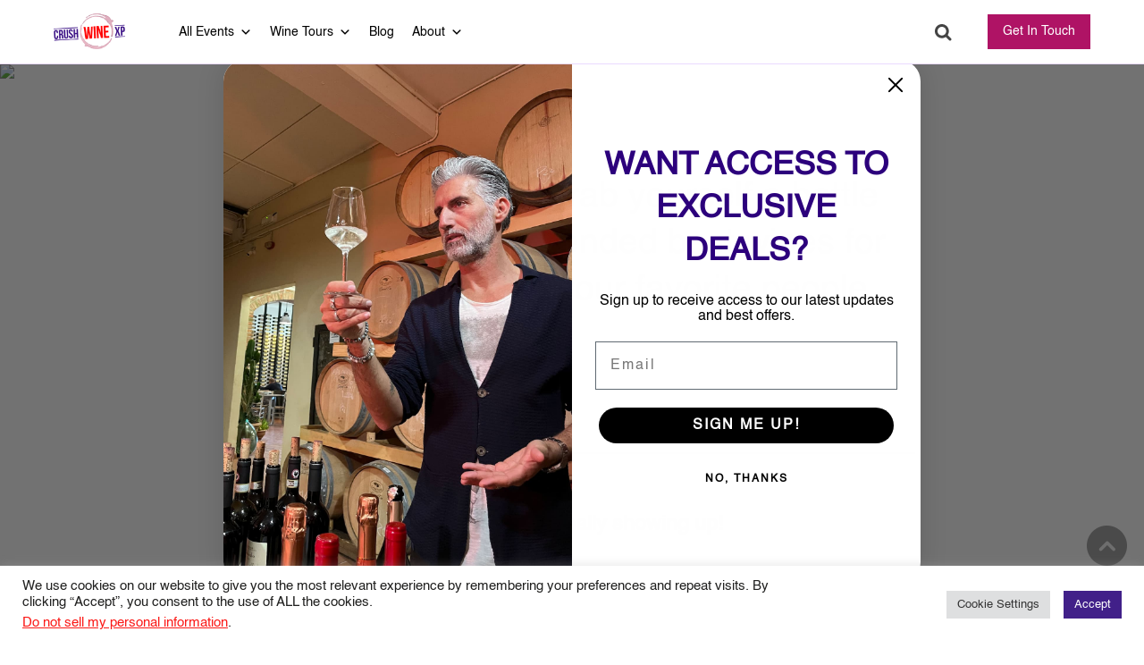

--- FILE ---
content_type: text/html; charset=UTF-8
request_url: https://crushwinexp.com/top-7-wines-for-spring/
body_size: 40842
content:
<!DOCTYPE HTML>
<html lang="en" class="no-js">
<head>
	<meta name="google-site-verification" content="xClhj8OjmujRbxAsBH0zGxKvGk8cU2G7oh4M86b18cQ"/>

	<!-- TITLE -->
	<title>Top 7 Wines for Spring! | Crush Wine Experiences</title>
<link data-rocket-preload as="style" href="https://fonts.googleapis.com/css2?family=Cabin:ital,wght@1,700&#038;display=swap" rel="preload">
<link data-rocket-preload as="style" href="https://fonts.googleapis.com/css?family=Oswald%3A700%2C600%2C500%2C400%2C300&#038;display=swap" rel="preload">
<link href="https://fonts.googleapis.com/css2?family=Cabin:ital,wght@1,700&#038;display=swap" media="print" onload="this.media=&#039;all&#039;" rel="stylesheet">
<noscript data-wpr-hosted-gf-parameters=""><link rel="stylesheet" href="https://fonts.googleapis.com/css2?family=Cabin:ital,wght@1,700&#038;display=swap"></noscript>
<link href="https://fonts.googleapis.com/css?family=Oswald%3A700%2C600%2C500%2C400%2C300&#038;display=swap" media="print" onload="this.media=&#039;all&#039;" rel="stylesheet">
<noscript data-wpr-hosted-gf-parameters=""><link rel="stylesheet" href="https://fonts.googleapis.com/css?family=Oswald%3A700%2C600%2C500%2C400%2C300&#038;display=swap"></noscript>

	<!-- META -->
	<meta charset="utf-8">
	<meta name="viewport" content="width=device-width,initial-scale=1.0"/>
	<meta http-equiv="X-UA-Compatible" content="IE=edge"/>
	<meta property="fb:app_id" content="397543903685261"/> <!-- META: Facebook Comment moderation  -->

	<!-- CSS -->
    <link rel="preconnect" href="https://fonts.googleapis.com">
    <link rel="preconnect" href="https://fonts.gstatic.com" crossorigin>
    
	<link rel="shortcut icon" href="https://faece676.delivery.rocketcdn.me/wp-content/themes/NYWE_2018_v4_01/favicon.ico"/>

	<!-- JAVASCRIPT CORE -->
	
	<!-- CUSTOM SCRITS -->
	<!-- GOOGLE DFP ADVERTS 1 of 2 -->
<script async='async' src='https://www.googletagservices.com/tag/js/gpt.js'></script>
<script>
  var googletag = googletag || {};
  googletag.cmd = googletag.cmd || [];
</script>




<!-- GOOGLE DFP ADVERTS 2 of 2 -->
<script>
  googletag.cmd.push(function() {
    googletag.defineSlot('/52027864/NEW_Leaderboard_1_universal', [970, 90], 'div-gpt-ad-1536691874827-0').addService(googletag.pubads());
    googletag.defineSlot('/52027864/NEW_Billboard_2_universal', [970, 250], 'div-gpt-ad-1536692257449-0').addService(googletag.pubads());
googletag.defineSlot('/52027864/NEW_300x250_mobile', [300, 250], 'div-gpt-ad-1538449178040-0').addService(googletag.pubads());
    googletag.pubads().enableSingleRequest();
    googletag.enableServices();
  });
</script>

<!-- FACEBOOK VERIFY -->
<meta name="facebook-domain-verification" content="pssrra02ca75hybrbgoys9gfjeuoio" />

	<!-- Facebook Pixel Code -->

	<script>
		!function ( f, b, e, v, n, t, s ) {
			if ( f.fbq ) return;
			n = f.fbq = function () {
				n.callMethod ?
					n.callMethod.apply( n, arguments ) : n.queue.push( arguments )
			};
			if ( !f.fbq ) f.fbq = n;
			n.push = n;
			n.loaded = !0;
			n.version = '2.0';
			n.queue = [];
			t = b.createElement( e );
			t.async = !0;
			t.src = v;
			s = b.getElementsByTagName( e )[0];
			s.parentNode.insertBefore( t, s )
		}( window, document, 'script',
			'https://connect.facebook.net/en_US/fbevents.js' );
		fbq( 'init', '748361101852388' );
		fbq( 'track', 'PageView' );
	</script>

	<noscript><img height="1" width="1" style="display:none"
	               src="https://www.facebook.com/tr?id=748361101852388&ev=PageView&noscript=1"/></noscript>

	<!-- End Facebook Pixel Code -->

	<!-- WORDPRESS CORE -->
	<meta name='robots' content='index, follow, max-image-preview:large, max-snippet:-1, max-video-preview:-1' />

<!-- Google Tag Manager by PYS -->
    <script data-cfasync="false" data-pagespeed-no-defer>
	    window.dataLayerPYS = window.dataLayerPYS || [];
	</script>
<!-- End Google Tag Manager by PYS -->
<!-- Google Tag Manager by PYS -->
<script data-cfasync="false" data-pagespeed-no-defer>
	var pys_datalayer_name = "dataLayer";
	window.dataLayerPYS = window.dataLayerPYS || [];</script> 
<!-- End Google Tag Manager by PYS -->
	<!-- This site is optimized with the Yoast SEO plugin v26.7 - https://yoast.com/wordpress/plugins/seo/ -->
	<meta name="description" content="Hey spring, thanks for finally showing up! It’s the best time of year, especially in New York. Central Park is blooming, there are dogs everywhere, and" />
	<link rel="canonical" href="https://crushwinexp.com/top-7-wines-for-spring/" />
	<meta property="og:locale" content="en_US" />
	<meta property="og:type" content="article" />
	<meta property="og:title" content="Top 7 Wines for Spring! | Crush Wine Experiences" />
	<meta property="og:description" content="Hey spring, thanks for finally showing up! It’s the best time of year, especially in New York. Central Park is blooming, there are dogs everywhere, and" />
	<meta property="og:url" content="https://crushwinexp.com/top-7-wines-for-spring/" />
	<meta property="og:site_name" content="Crush Wine Experiences" />
	<meta property="article:publisher" content="https://www.facebook.com/NewYorkWineEvents/" />
	<meta property="article:published_time" content="2018-05-11T01:36:37+00:00" />
	<meta property="article:modified_time" content="2018-08-07T17:15:07+00:00" />
	<meta property="og:image" content="https://faece676.delivery.rocketcdn.me/wp-content/uploads/2018/07/roses.jpeg" />
	<meta property="og:image:width" content="300" />
	<meta property="og:image:height" content="340" />
	<meta property="og:image:type" content="image/jpeg" />
	<meta name="author" content="Sam Kimball" />
	<meta name="twitter:card" content="summary_large_image" />
	<meta name="twitter:creator" content="@CrushWineXP" />
	<meta name="twitter:site" content="@CrushWineXP" />
	<meta name="twitter:label1" content="Written by" />
	<meta name="twitter:data1" content="Sam Kimball" />
	<meta name="twitter:label2" content="Est. reading time" />
	<meta name="twitter:data2" content="3 minutes" />
	<script type="application/ld+json" class="yoast-schema-graph">{"@context":"https://schema.org","@graph":[{"@type":"Article","@id":"https://crushwinexp.com/top-7-wines-for-spring/#article","isPartOf":{"@id":"https://crushwinexp.com/top-7-wines-for-spring/"},"author":{"name":"Sam Kimball","@id":"https://crushwinexp.com/#/schema/person/bc5a9ded770cdbf890c9bf58ef6c556a"},"headline":"Top 7 Wines for Spring!","datePublished":"2018-05-11T01:36:37+00:00","dateModified":"2018-08-07T17:15:07+00:00","mainEntityOfPage":{"@id":"https://crushwinexp.com/top-7-wines-for-spring/"},"wordCount":506,"commentCount":0,"publisher":{"@id":"https://crushwinexp.com/#organization"},"image":{"@id":"https://crushwinexp.com/top-7-wines-for-spring/#primaryimage"},"thumbnailUrl":"https://faece676.delivery.rocketcdn.me/wp-content/uploads/2018/07/roses.jpeg","articleSection":["Blogs","New York City Wine","Philosophy of Wine","Value Wines","Vinepair","Wine 101","Wine Study"],"inLanguage":"en-US","potentialAction":[{"@type":"CommentAction","name":"Comment","target":["https://crushwinexp.com/top-7-wines-for-spring/#respond"]}]},{"@type":"WebPage","@id":"https://crushwinexp.com/top-7-wines-for-spring/","url":"https://crushwinexp.com/top-7-wines-for-spring/","name":"Top 7 Wines for Spring! | Crush Wine Experiences","isPartOf":{"@id":"https://crushwinexp.com/#website"},"primaryImageOfPage":{"@id":"https://crushwinexp.com/top-7-wines-for-spring/#primaryimage"},"image":{"@id":"https://crushwinexp.com/top-7-wines-for-spring/#primaryimage"},"thumbnailUrl":"https://faece676.delivery.rocketcdn.me/wp-content/uploads/2018/07/roses.jpeg","datePublished":"2018-05-11T01:36:37+00:00","dateModified":"2018-08-07T17:15:07+00:00","description":"Hey spring, thanks for finally showing up! It’s the best time of year, especially in New York. Central Park is blooming, there are dogs everywhere, and","breadcrumb":{"@id":"https://crushwinexp.com/top-7-wines-for-spring/#breadcrumb"},"inLanguage":"en-US","potentialAction":[{"@type":"ReadAction","target":["https://crushwinexp.com/top-7-wines-for-spring/"]}]},{"@type":"ImageObject","inLanguage":"en-US","@id":"https://crushwinexp.com/top-7-wines-for-spring/#primaryimage","url":"https://faece676.delivery.rocketcdn.me/wp-content/uploads/2018/07/roses.jpeg","contentUrl":"https://faece676.delivery.rocketcdn.me/wp-content/uploads/2018/07/roses.jpeg","width":300,"height":340},{"@type":"BreadcrumbList","@id":"https://crushwinexp.com/top-7-wines-for-spring/#breadcrumb","itemListElement":[{"@type":"ListItem","position":1,"name":"Home","item":"https://crushwinexp.com/"},{"@type":"ListItem","position":2,"name":"Top 7 Wines for Spring!"}]},{"@type":"WebSite","@id":"https://crushwinexp.com/#website","url":"https://crushwinexp.com/","name":"Crush Wine Experiences","description":"Discovering great wines &amp; spirits, one glass at a time.","publisher":{"@id":"https://crushwinexp.com/#organization"},"potentialAction":[{"@type":"SearchAction","target":{"@type":"EntryPoint","urlTemplate":"https://crushwinexp.com/?s={search_term_string}"},"query-input":{"@type":"PropertyValueSpecification","valueRequired":true,"valueName":"search_term_string"}}],"inLanguage":"en-US"},{"@type":"Organization","@id":"https://crushwinexp.com/#organization","name":"Crush Wine Experiences","url":"https://crushwinexp.com/","logo":{"@type":"ImageObject","inLanguage":"en-US","@id":"https://crushwinexp.com/#/schema/logo/image/","url":"https://crushwinexp.com/wp-content/uploads/2020/09/crush-wine-logo.png","contentUrl":"https://crushwinexp.com/wp-content/uploads/2020/09/crush-wine-logo.png","width":500,"height":251,"caption":"Crush Wine Experiences"},"image":{"@id":"https://crushwinexp.com/#/schema/logo/image/"},"sameAs":["https://www.facebook.com/NewYorkWineEvents/","https://x.com/CrushWineXP","https://www.instagram.com/crushwinexp/"]},{"@type":"Person","@id":"https://crushwinexp.com/#/schema/person/bc5a9ded770cdbf890c9bf58ef6c556a","name":"Sam Kimball"}]}</script>
	<!-- / Yoast SEO plugin. -->


<script type='application/javascript'  id='pys-version-script'>console.log('PixelYourSite Free version 11.1.5.2');</script>
<link rel='dns-prefetch' href='//fonts.googleapis.com' />
<link rel='dns-prefetch' href='//faece676.delivery.rocketcdn.me' />
<link href='https://fonts.gstatic.com' crossorigin rel='preconnect' />
<link href='https://faece676.delivery.rocketcdn.me' rel='preconnect' />
<link rel="alternate" type="application/rss+xml" title="Crush Wine Experiences &raquo; Top 7 Wines for Spring! Comments Feed" href="https://crushwinexp.com/top-7-wines-for-spring/feed/" />
<link rel="alternate" title="oEmbed (JSON)" type="application/json+oembed" href="https://crushwinexp.com/wp-json/oembed/1.0/embed?url=https%3A%2F%2Fcrushwinexp.com%2Ftop-7-wines-for-spring%2F" />
<link rel="alternate" title="oEmbed (XML)" type="text/xml+oembed" href="https://crushwinexp.com/wp-json/oembed/1.0/embed?url=https%3A%2F%2Fcrushwinexp.com%2Ftop-7-wines-for-spring%2F&#038;format=xml" />
<style id='wp-img-auto-sizes-contain-inline-css' type='text/css'>
img:is([sizes=auto i],[sizes^="auto," i]){contain-intrinsic-size:3000px 1500px}
/*# sourceURL=wp-img-auto-sizes-contain-inline-css */
</style>
<style id='wp-emoji-styles-inline-css' type='text/css'>

	img.wp-smiley, img.emoji {
		display: inline !important;
		border: none !important;
		box-shadow: none !important;
		height: 1em !important;
		width: 1em !important;
		margin: 0 0.07em !important;
		vertical-align: -0.1em !important;
		background: none !important;
		padding: 0 !important;
	}
/*# sourceURL=wp-emoji-styles-inline-css */
</style>
<style id='wp-block-library-inline-css' type='text/css'>
:root{--wp-block-synced-color:#7a00df;--wp-block-synced-color--rgb:122,0,223;--wp-bound-block-color:var(--wp-block-synced-color);--wp-editor-canvas-background:#ddd;--wp-admin-theme-color:#007cba;--wp-admin-theme-color--rgb:0,124,186;--wp-admin-theme-color-darker-10:#006ba1;--wp-admin-theme-color-darker-10--rgb:0,107,160.5;--wp-admin-theme-color-darker-20:#005a87;--wp-admin-theme-color-darker-20--rgb:0,90,135;--wp-admin-border-width-focus:2px}@media (min-resolution:192dpi){:root{--wp-admin-border-width-focus:1.5px}}.wp-element-button{cursor:pointer}:root .has-very-light-gray-background-color{background-color:#eee}:root .has-very-dark-gray-background-color{background-color:#313131}:root .has-very-light-gray-color{color:#eee}:root .has-very-dark-gray-color{color:#313131}:root .has-vivid-green-cyan-to-vivid-cyan-blue-gradient-background{background:linear-gradient(135deg,#00d084,#0693e3)}:root .has-purple-crush-gradient-background{background:linear-gradient(135deg,#34e2e4,#4721fb 50%,#ab1dfe)}:root .has-hazy-dawn-gradient-background{background:linear-gradient(135deg,#faaca8,#dad0ec)}:root .has-subdued-olive-gradient-background{background:linear-gradient(135deg,#fafae1,#67a671)}:root .has-atomic-cream-gradient-background{background:linear-gradient(135deg,#fdd79a,#004a59)}:root .has-nightshade-gradient-background{background:linear-gradient(135deg,#330968,#31cdcf)}:root .has-midnight-gradient-background{background:linear-gradient(135deg,#020381,#2874fc)}:root{--wp--preset--font-size--normal:16px;--wp--preset--font-size--huge:42px}.has-regular-font-size{font-size:1em}.has-larger-font-size{font-size:2.625em}.has-normal-font-size{font-size:var(--wp--preset--font-size--normal)}.has-huge-font-size{font-size:var(--wp--preset--font-size--huge)}.has-text-align-center{text-align:center}.has-text-align-left{text-align:left}.has-text-align-right{text-align:right}.has-fit-text{white-space:nowrap!important}#end-resizable-editor-section{display:none}.aligncenter{clear:both}.items-justified-left{justify-content:flex-start}.items-justified-center{justify-content:center}.items-justified-right{justify-content:flex-end}.items-justified-space-between{justify-content:space-between}.screen-reader-text{border:0;clip-path:inset(50%);height:1px;margin:-1px;overflow:hidden;padding:0;position:absolute;width:1px;word-wrap:normal!important}.screen-reader-text:focus{background-color:#ddd;clip-path:none;color:#444;display:block;font-size:1em;height:auto;left:5px;line-height:normal;padding:15px 23px 14px;text-decoration:none;top:5px;width:auto;z-index:100000}html :where(.has-border-color){border-style:solid}html :where([style*=border-top-color]){border-top-style:solid}html :where([style*=border-right-color]){border-right-style:solid}html :where([style*=border-bottom-color]){border-bottom-style:solid}html :where([style*=border-left-color]){border-left-style:solid}html :where([style*=border-width]){border-style:solid}html :where([style*=border-top-width]){border-top-style:solid}html :where([style*=border-right-width]){border-right-style:solid}html :where([style*=border-bottom-width]){border-bottom-style:solid}html :where([style*=border-left-width]){border-left-style:solid}html :where(img[class*=wp-image-]){height:auto;max-width:100%}:where(figure){margin:0 0 1em}html :where(.is-position-sticky){--wp-admin--admin-bar--position-offset:var(--wp-admin--admin-bar--height,0px)}@media screen and (max-width:600px){html :where(.is-position-sticky){--wp-admin--admin-bar--position-offset:0px}}

/*# sourceURL=wp-block-library-inline-css */
</style><style id='global-styles-inline-css' type='text/css'>
:root{--wp--preset--aspect-ratio--square: 1;--wp--preset--aspect-ratio--4-3: 4/3;--wp--preset--aspect-ratio--3-4: 3/4;--wp--preset--aspect-ratio--3-2: 3/2;--wp--preset--aspect-ratio--2-3: 2/3;--wp--preset--aspect-ratio--16-9: 16/9;--wp--preset--aspect-ratio--9-16: 9/16;--wp--preset--color--black: #000000;--wp--preset--color--cyan-bluish-gray: #abb8c3;--wp--preset--color--white: #ffffff;--wp--preset--color--pale-pink: #f78da7;--wp--preset--color--vivid-red: #cf2e2e;--wp--preset--color--luminous-vivid-orange: #ff6900;--wp--preset--color--luminous-vivid-amber: #fcb900;--wp--preset--color--light-green-cyan: #7bdcb5;--wp--preset--color--vivid-green-cyan: #00d084;--wp--preset--color--pale-cyan-blue: #8ed1fc;--wp--preset--color--vivid-cyan-blue: #0693e3;--wp--preset--color--vivid-purple: #9b51e0;--wp--preset--gradient--vivid-cyan-blue-to-vivid-purple: linear-gradient(135deg,rgb(6,147,227) 0%,rgb(155,81,224) 100%);--wp--preset--gradient--light-green-cyan-to-vivid-green-cyan: linear-gradient(135deg,rgb(122,220,180) 0%,rgb(0,208,130) 100%);--wp--preset--gradient--luminous-vivid-amber-to-luminous-vivid-orange: linear-gradient(135deg,rgb(252,185,0) 0%,rgb(255,105,0) 100%);--wp--preset--gradient--luminous-vivid-orange-to-vivid-red: linear-gradient(135deg,rgb(255,105,0) 0%,rgb(207,46,46) 100%);--wp--preset--gradient--very-light-gray-to-cyan-bluish-gray: linear-gradient(135deg,rgb(238,238,238) 0%,rgb(169,184,195) 100%);--wp--preset--gradient--cool-to-warm-spectrum: linear-gradient(135deg,rgb(74,234,220) 0%,rgb(151,120,209) 20%,rgb(207,42,186) 40%,rgb(238,44,130) 60%,rgb(251,105,98) 80%,rgb(254,248,76) 100%);--wp--preset--gradient--blush-light-purple: linear-gradient(135deg,rgb(255,206,236) 0%,rgb(152,150,240) 100%);--wp--preset--gradient--blush-bordeaux: linear-gradient(135deg,rgb(254,205,165) 0%,rgb(254,45,45) 50%,rgb(107,0,62) 100%);--wp--preset--gradient--luminous-dusk: linear-gradient(135deg,rgb(255,203,112) 0%,rgb(199,81,192) 50%,rgb(65,88,208) 100%);--wp--preset--gradient--pale-ocean: linear-gradient(135deg,rgb(255,245,203) 0%,rgb(182,227,212) 50%,rgb(51,167,181) 100%);--wp--preset--gradient--electric-grass: linear-gradient(135deg,rgb(202,248,128) 0%,rgb(113,206,126) 100%);--wp--preset--gradient--midnight: linear-gradient(135deg,rgb(2,3,129) 0%,rgb(40,116,252) 100%);--wp--preset--font-size--small: 13px;--wp--preset--font-size--medium: 20px;--wp--preset--font-size--large: 36px;--wp--preset--font-size--x-large: 42px;--wp--preset--spacing--20: 0.44rem;--wp--preset--spacing--30: 0.67rem;--wp--preset--spacing--40: 1rem;--wp--preset--spacing--50: 1.5rem;--wp--preset--spacing--60: 2.25rem;--wp--preset--spacing--70: 3.38rem;--wp--preset--spacing--80: 5.06rem;--wp--preset--shadow--natural: 6px 6px 9px rgba(0, 0, 0, 0.2);--wp--preset--shadow--deep: 12px 12px 50px rgba(0, 0, 0, 0.4);--wp--preset--shadow--sharp: 6px 6px 0px rgba(0, 0, 0, 0.2);--wp--preset--shadow--outlined: 6px 6px 0px -3px rgb(255, 255, 255), 6px 6px rgb(0, 0, 0);--wp--preset--shadow--crisp: 6px 6px 0px rgb(0, 0, 0);}:where(.is-layout-flex){gap: 0.5em;}:where(.is-layout-grid){gap: 0.5em;}body .is-layout-flex{display: flex;}.is-layout-flex{flex-wrap: wrap;align-items: center;}.is-layout-flex > :is(*, div){margin: 0;}body .is-layout-grid{display: grid;}.is-layout-grid > :is(*, div){margin: 0;}:where(.wp-block-columns.is-layout-flex){gap: 2em;}:where(.wp-block-columns.is-layout-grid){gap: 2em;}:where(.wp-block-post-template.is-layout-flex){gap: 1.25em;}:where(.wp-block-post-template.is-layout-grid){gap: 1.25em;}.has-black-color{color: var(--wp--preset--color--black) !important;}.has-cyan-bluish-gray-color{color: var(--wp--preset--color--cyan-bluish-gray) !important;}.has-white-color{color: var(--wp--preset--color--white) !important;}.has-pale-pink-color{color: var(--wp--preset--color--pale-pink) !important;}.has-vivid-red-color{color: var(--wp--preset--color--vivid-red) !important;}.has-luminous-vivid-orange-color{color: var(--wp--preset--color--luminous-vivid-orange) !important;}.has-luminous-vivid-amber-color{color: var(--wp--preset--color--luminous-vivid-amber) !important;}.has-light-green-cyan-color{color: var(--wp--preset--color--light-green-cyan) !important;}.has-vivid-green-cyan-color{color: var(--wp--preset--color--vivid-green-cyan) !important;}.has-pale-cyan-blue-color{color: var(--wp--preset--color--pale-cyan-blue) !important;}.has-vivid-cyan-blue-color{color: var(--wp--preset--color--vivid-cyan-blue) !important;}.has-vivid-purple-color{color: var(--wp--preset--color--vivid-purple) !important;}.has-black-background-color{background-color: var(--wp--preset--color--black) !important;}.has-cyan-bluish-gray-background-color{background-color: var(--wp--preset--color--cyan-bluish-gray) !important;}.has-white-background-color{background-color: var(--wp--preset--color--white) !important;}.has-pale-pink-background-color{background-color: var(--wp--preset--color--pale-pink) !important;}.has-vivid-red-background-color{background-color: var(--wp--preset--color--vivid-red) !important;}.has-luminous-vivid-orange-background-color{background-color: var(--wp--preset--color--luminous-vivid-orange) !important;}.has-luminous-vivid-amber-background-color{background-color: var(--wp--preset--color--luminous-vivid-amber) !important;}.has-light-green-cyan-background-color{background-color: var(--wp--preset--color--light-green-cyan) !important;}.has-vivid-green-cyan-background-color{background-color: var(--wp--preset--color--vivid-green-cyan) !important;}.has-pale-cyan-blue-background-color{background-color: var(--wp--preset--color--pale-cyan-blue) !important;}.has-vivid-cyan-blue-background-color{background-color: var(--wp--preset--color--vivid-cyan-blue) !important;}.has-vivid-purple-background-color{background-color: var(--wp--preset--color--vivid-purple) !important;}.has-black-border-color{border-color: var(--wp--preset--color--black) !important;}.has-cyan-bluish-gray-border-color{border-color: var(--wp--preset--color--cyan-bluish-gray) !important;}.has-white-border-color{border-color: var(--wp--preset--color--white) !important;}.has-pale-pink-border-color{border-color: var(--wp--preset--color--pale-pink) !important;}.has-vivid-red-border-color{border-color: var(--wp--preset--color--vivid-red) !important;}.has-luminous-vivid-orange-border-color{border-color: var(--wp--preset--color--luminous-vivid-orange) !important;}.has-luminous-vivid-amber-border-color{border-color: var(--wp--preset--color--luminous-vivid-amber) !important;}.has-light-green-cyan-border-color{border-color: var(--wp--preset--color--light-green-cyan) !important;}.has-vivid-green-cyan-border-color{border-color: var(--wp--preset--color--vivid-green-cyan) !important;}.has-pale-cyan-blue-border-color{border-color: var(--wp--preset--color--pale-cyan-blue) !important;}.has-vivid-cyan-blue-border-color{border-color: var(--wp--preset--color--vivid-cyan-blue) !important;}.has-vivid-purple-border-color{border-color: var(--wp--preset--color--vivid-purple) !important;}.has-vivid-cyan-blue-to-vivid-purple-gradient-background{background: var(--wp--preset--gradient--vivid-cyan-blue-to-vivid-purple) !important;}.has-light-green-cyan-to-vivid-green-cyan-gradient-background{background: var(--wp--preset--gradient--light-green-cyan-to-vivid-green-cyan) !important;}.has-luminous-vivid-amber-to-luminous-vivid-orange-gradient-background{background: var(--wp--preset--gradient--luminous-vivid-amber-to-luminous-vivid-orange) !important;}.has-luminous-vivid-orange-to-vivid-red-gradient-background{background: var(--wp--preset--gradient--luminous-vivid-orange-to-vivid-red) !important;}.has-very-light-gray-to-cyan-bluish-gray-gradient-background{background: var(--wp--preset--gradient--very-light-gray-to-cyan-bluish-gray) !important;}.has-cool-to-warm-spectrum-gradient-background{background: var(--wp--preset--gradient--cool-to-warm-spectrum) !important;}.has-blush-light-purple-gradient-background{background: var(--wp--preset--gradient--blush-light-purple) !important;}.has-blush-bordeaux-gradient-background{background: var(--wp--preset--gradient--blush-bordeaux) !important;}.has-luminous-dusk-gradient-background{background: var(--wp--preset--gradient--luminous-dusk) !important;}.has-pale-ocean-gradient-background{background: var(--wp--preset--gradient--pale-ocean) !important;}.has-electric-grass-gradient-background{background: var(--wp--preset--gradient--electric-grass) !important;}.has-midnight-gradient-background{background: var(--wp--preset--gradient--midnight) !important;}.has-small-font-size{font-size: var(--wp--preset--font-size--small) !important;}.has-medium-font-size{font-size: var(--wp--preset--font-size--medium) !important;}.has-large-font-size{font-size: var(--wp--preset--font-size--large) !important;}.has-x-large-font-size{font-size: var(--wp--preset--font-size--x-large) !important;}
/*# sourceURL=global-styles-inline-css */
</style>

<style id='classic-theme-styles-inline-css' type='text/css'>
/*! This file is auto-generated */
.wp-block-button__link{color:#fff;background-color:#32373c;border-radius:9999px;box-shadow:none;text-decoration:none;padding:calc(.667em + 2px) calc(1.333em + 2px);font-size:1.125em}.wp-block-file__button{background:#32373c;color:#fff;text-decoration:none}
/*# sourceURL=/wp-includes/css/classic-themes.min.css */
</style>
<link rel='stylesheet' id='cookie-law-info-css' href='https://faece676.delivery.rocketcdn.me/wp-content/plugins/cookie-law-info/legacy/public/css/cookie-law-info-public.css?ver=3.3.9.1' type='text/css' media='all' />
<link rel='stylesheet' id='cookie-law-info-gdpr-css' href='https://faece676.delivery.rocketcdn.me/wp-content/plugins/cookie-law-info/legacy/public/css/cookie-law-info-gdpr.css?ver=3.3.9.1' type='text/css' media='all' />
<link rel='stylesheet' id='sign-in-with-google-css' href='https://faece676.delivery.rocketcdn.me/wp-content/plugins/sign-in-with-google/src/public/css/sign-in-with-google-public.css?ver=1.8.0' type='text/css' media='all' />
<link rel='stylesheet' id='dashicons-css' href='https://faece676.delivery.rocketcdn.me/wp-includes/css/dashicons.min.css?ver=416479245ef6fd783962ef6aa945bc34' type='text/css' media='all' />
<link rel='stylesheet' id='grw-public-main-css-css' href='https://faece676.delivery.rocketcdn.me/wp-content/plugins/widget-google-reviews/assets/css/public-main.css?ver=6.9.1' type='text/css' media='all' />
<link rel='stylesheet' id='wpuf-css-stars-css' href='https://faece676.delivery.rocketcdn.me/wp-content/plugins/wp-user-frontend-pro/assets/css/css-stars.css?ver=4.2.5' type='text/css' media='all' />
<link rel='stylesheet' id='wpuf-math-captcha-css' href='https://faece676.delivery.rocketcdn.me/wp-content/plugins/wp-user-frontend-pro/assets/css/frontend/fields/math-captcha.css?ver=4.2.5' type='text/css' media='all' />
<link rel='stylesheet' id='wpuf-social-fields-css' href='https://faece676.delivery.rocketcdn.me/wp-content/plugins/wp-user-frontend-pro/assets/css/frontend/fields/social-fields.css?ver=4.2.5' type='text/css' media='all' />
<link rel='stylesheet' id='wpuf-intlTelInput-css' href='https://faece676.delivery.rocketcdn.me/wp-content/plugins/wp-user-frontend-pro/assets/vendor/intl-tel-input/css/intlTelInput.min.css?ver=17.0.5' type='text/css' media='all' />
<link rel='stylesheet' id='style-css' href='https://faece676.delivery.rocketcdn.me/wp-content/themes/NYWE_2018_v4_01/style.css?ver=4.9' type='text/css' media='all' />
<link rel='stylesheet' id='winery-style-css' href='https://faece676.delivery.rocketcdn.me/wp-content/themes/NYWE_2018_v4_01/assets/css/winery.min.css?ver=643' type='text/css' media='all' />

<link rel='stylesheet' id='wpuf-login-form-css' href='https://faece676.delivery.rocketcdn.me/wp-content/plugins/wp-user-frontend-pro/assets/css/frontend/login-form.css?ver=4.2.5' type='text/css' media='all' />
<link rel='stylesheet' id='wpuf-login-form-dynamic-css' href='https://faece676.delivery.rocketcdn.me/wp-content/plugins/wp-user-frontend-pro/assets/css/frontend/login-form-dynamic.css?ver=4.2.5' type='text/css' media='all' />
<style id='wpuf-login-form-dynamic-inline-css' type='text/css'>
:root {
                --wpuf-login-form-bg: transparent;
                --wpuf-login-form-border: transparent;
                --wpuf-login-form-width: 400px;
                --wpuf-login-field-bg: transparent;
                --wpuf-login-field-border: #D1D5DB;
                --wpuf-login-label-color: #333333;
                --wpuf-login-input-text: #111827;
                --wpuf-login-placeholder: #9CA3AF;
                --wpuf-login-button-bg: #3B82F6;
                --wpuf-login-button-border: ;
                --wpuf-login-button-text: #ffffff;
                --wpuf-login-help-text: #6B7280;
            }
/*# sourceURL=wpuf-login-form-dynamic-inline-css */
</style>
<style id='rocket-lazyload-inline-css' type='text/css'>
.rll-youtube-player{position:relative;padding-bottom:56.23%;height:0;overflow:hidden;max-width:100%;}.rll-youtube-player:focus-within{outline: 2px solid currentColor;outline-offset: 5px;}.rll-youtube-player iframe{position:absolute;top:0;left:0;width:100%;height:100%;z-index:100;background:0 0}.rll-youtube-player img{bottom:0;display:block;left:0;margin:auto;max-width:100%;width:100%;position:absolute;right:0;top:0;border:none;height:auto;-webkit-transition:.4s all;-moz-transition:.4s all;transition:.4s all}.rll-youtube-player img:hover{-webkit-filter:brightness(75%)}.rll-youtube-player .play{height:100%;width:100%;left:0;top:0;position:absolute;background:url(https://faece676.delivery.rocketcdn.me/wp-content/plugins/wp-rocket/assets/img/youtube.png) no-repeat center;background-color: transparent !important;cursor:pointer;border:none;}
/*# sourceURL=rocket-lazyload-inline-css */
</style>
<script type="text/javascript" id="jquery-core-js-extra">
/* <![CDATA[ */
var pysFacebookRest = {"restApiUrl":"https://crushwinexp.com/wp-json/pys-facebook/v1/event","debug":""};
//# sourceURL=jquery-core-js-extra
/* ]]> */
</script>
<script type="text/javascript" src="https://faece676.delivery.rocketcdn.me/wp-includes/js/jquery/jquery.min.js?ver=3.7.1" id="jquery-core-js"></script>
<script type="text/javascript" src="https://faece676.delivery.rocketcdn.me/wp-includes/js/jquery/jquery-migrate.min.js?ver=3.4.1" id="jquery-migrate-js"></script>
<script type="text/javascript" id="cookie-law-info-js-extra">
/* <![CDATA[ */
var Cli_Data = {"nn_cookie_ids":[],"cookielist":[],"non_necessary_cookies":[],"ccpaEnabled":"1","ccpaRegionBased":"","ccpaBarEnabled":"1","strictlyEnabled":["necessary","obligatoire"],"ccpaType":"ccpa_gdpr","js_blocking":"1","custom_integration":"","triggerDomRefresh":"","secure_cookies":""};
var cli_cookiebar_settings = {"animate_speed_hide":"500","animate_speed_show":"500","background":"#FFF","border":"#b1a6a6c2","border_on":"","button_1_button_colour":"#412089","button_1_button_hover":"#341a6e","button_1_link_colour":"#fff","button_1_as_button":"1","button_1_new_win":"","button_2_button_colour":"#333","button_2_button_hover":"#292929","button_2_link_colour":"#412089","button_2_as_button":"","button_2_hidebar":"","button_3_button_colour":"#fb1a18","button_3_button_hover":"#c91513","button_3_link_colour":"#ffffff","button_3_as_button":"1","button_3_new_win":"","button_4_button_colour":"#dedfe0","button_4_button_hover":"#b2b2b3","button_4_link_colour":"#333333","button_4_as_button":"1","button_7_button_colour":"#412089","button_7_button_hover":"#341a6e","button_7_link_colour":"#fff","button_7_as_button":"1","button_7_new_win":"","font_family":"Helvetica, sans-serif","header_fix":"","notify_animate_hide":"1","notify_animate_show":"","notify_div_id":"#cookie-law-info-bar","notify_position_horizontal":"right","notify_position_vertical":"bottom","scroll_close":"","scroll_close_reload":"","accept_close_reload":"","reject_close_reload":"","showagain_tab":"","showagain_background":"#fff","showagain_border":"#000","showagain_div_id":"#cookie-law-info-again","showagain_x_position":"100px","text":"#212120","show_once_yn":"","show_once":"10000","logging_on":"","as_popup":"","popup_overlay":"1","bar_heading_text":"","cookie_bar_as":"banner","popup_showagain_position":"bottom-right","widget_position":"left"};
var log_object = {"ajax_url":"https://crushwinexp.com/wp-admin/admin-ajax.php"};
//# sourceURL=cookie-law-info-js-extra
/* ]]> */
</script>
<script type="text/javascript" src="https://faece676.delivery.rocketcdn.me/wp-content/plugins/cookie-law-info/legacy/public/js/cookie-law-info-public.js?ver=3.3.9.1" id="cookie-law-info-js"></script>
<script type="text/javascript" id="cookie-law-info-ccpa-js-extra">
/* <![CDATA[ */
var ccpa_data = {"opt_out_prompt":"Do you really wish to opt out?","opt_out_confirm":"Confirm","opt_out_cancel":"Cancel"};
//# sourceURL=cookie-law-info-ccpa-js-extra
/* ]]> */
</script>
<script type="text/javascript" src="https://faece676.delivery.rocketcdn.me/wp-content/plugins/cookie-law-info/legacy/admin/modules/ccpa/assets/js/cookie-law-info-ccpa.js?ver=3.3.9.1" id="cookie-law-info-ccpa-js"></script>
<script type="text/javascript" src="https://faece676.delivery.rocketcdn.me/wp-content/plugins/stop-user-enumeration/frontend/js/frontend.js?ver=1.7.7" id="stop-user-enumeration-js" defer="defer" data-wp-strategy="defer"></script>
<script type="text/javascript" defer="defer" src="https://faece676.delivery.rocketcdn.me/wp-content/plugins/widget-google-reviews/assets/js/public-main.js?ver=6.9.1" id="grw-public-main-js-js"></script>
<script type="text/javascript" src="https://faece676.delivery.rocketcdn.me/wp-includes/js/jquery/ui/core.min.js?ver=1.13.3" id="jquery-ui-core-js"></script>
<script type="text/javascript" src="https://faece676.delivery.rocketcdn.me/wp-includes/js/jquery/ui/datepicker.min.js?ver=1.13.3" id="jquery-ui-datepicker-js"></script>
<script type="text/javascript" id="jquery-ui-datepicker-js-after">
/* <![CDATA[ */
jQuery(function(jQuery){jQuery.datepicker.setDefaults({"closeText":"Close","currentText":"Today","monthNames":["January","February","March","April","May","June","July","August","September","October","November","December"],"monthNamesShort":["Jan","Feb","Mar","Apr","May","Jun","Jul","Aug","Sep","Oct","Nov","Dec"],"nextText":"Next","prevText":"Previous","dayNames":["Sunday","Monday","Tuesday","Wednesday","Thursday","Friday","Saturday"],"dayNamesShort":["Sun","Mon","Tue","Wed","Thu","Fri","Sat"],"dayNamesMin":["S","M","T","W","T","F","S"],"dateFormat":"MM d, yy","firstDay":1,"isRTL":false});});
//# sourceURL=jquery-ui-datepicker-js-after
/* ]]> */
</script>
<script type="text/javascript" src="https://faece676.delivery.rocketcdn.me/wp-content/plugins/wp-user-frontend-pro/assets/js/jquery-ui-timepicker-addon.js?ver=4.2.5" id="jquery-ui-timepicker-js"></script>
<script type="text/javascript" src="https://faece676.delivery.rocketcdn.me/wp-includes/js/tinymce/tinymce.min.js?ver=49110-20250317" id="wp-tinymce-root-js"></script>
<script type="text/javascript" src="https://faece676.delivery.rocketcdn.me/wp-includes/js/tinymce/plugins/compat3x/plugin.min.js?ver=49110-20250317" id="wp-tinymce-js"></script>
<script type="text/javascript" src="https://faece676.delivery.rocketcdn.me/wp-content/themes/NYWE_2018_v4_01/assets/js/slick.min.js?ver=416479245ef6fd783962ef6aa945bc34" id="slick-script-js"></script>
<script type="text/javascript" src="https://faece676.delivery.rocketcdn.me/wp-content/themes/NYWE_2018_v4_01/assets/js/smooth-scroll.polyfills.min.js?ver=416479245ef6fd783962ef6aa945bc34" id="neww-smooth-scroll-js"></script>
<script type="text/javascript" src="https://faece676.delivery.rocketcdn.me/wp-content/themes/NYWE_2018_v4_01/assets/js/accordion.min.js?ver=416479245ef6fd783962ef6aa945bc34" id="neww-accordion-js"></script>
<script type="text/javascript" id="winery-script-js-extra">
/* <![CDATA[ */
var newwAjax = {"url":"https://crushwinexp.com/wp-admin/admin-ajax.php","nonce":"f9ae718981","newwScheduleNumRows":"1"};
//# sourceURL=winery-script-js-extra
/* ]]> */
</script>
<script type="text/javascript" src="https://faece676.delivery.rocketcdn.me/wp-content/themes/NYWE_2018_v4_01/assets/js/winery.js?ver=47" id="winery-script-js"></script>
<script type="text/javascript" src="https://faece676.delivery.rocketcdn.me/wp-content/plugins/pixelyoursite/dist/scripts/jquery.bind-first-0.2.3.min.js?ver=0.2.3" id="jquery-bind-first-js"></script>
<script type="text/javascript" src="https://faece676.delivery.rocketcdn.me/wp-content/plugins/pixelyoursite/dist/scripts/js.cookie-2.1.3.min.js?ver=2.1.3" id="js-cookie-pys-js"></script>
<script type="text/javascript" src="https://faece676.delivery.rocketcdn.me/wp-content/plugins/pixelyoursite/dist/scripts/tld.min.js?ver=2.3.1" id="js-tld-js"></script>
<script type="text/javascript" id="pys-js-extra">
/* <![CDATA[ */
var pysOptions = {"staticEvents":{"facebook":{"init_event":[{"delay":0,"type":"static","ajaxFire":true,"name":"PageView","pixelIds":["748361101852388"],"eventID":"0e3bfdee-1a9c-42c0-9600-f1dca8c39505","params":{"post_category":"Blogs, New York City Wine, Philosophy of Wine, Value Wines, Vinepair, Wine 101, Wine Study","page_title":"Top 7 Wines for Spring!","post_type":"post","post_id":23805,"plugin":"PixelYourSite","user_role":"guest","event_url":"crushwinexp.com/top-7-wines-for-spring/"},"e_id":"init_event","ids":[],"hasTimeWindow":false,"timeWindow":0,"woo_order":"","edd_order":""}]}},"dynamicEvents":[],"triggerEvents":[],"triggerEventTypes":[],"facebook":{"pixelIds":["748361101852388"],"advancedMatching":{"external_id":"dcbdacececfcaaefaebbcefa"},"advancedMatchingEnabled":true,"removeMetadata":false,"wooVariableAsSimple":false,"serverApiEnabled":true,"wooCRSendFromServer":false,"send_external_id":null,"enabled_medical":false,"do_not_track_medical_param":["event_url","post_title","page_title","landing_page","content_name","categories","category_name","tags"],"meta_ldu":false},"ga":{"trackingIds":["G-LL6N5P0TGK"],"commentEventEnabled":true,"downloadEnabled":true,"formEventEnabled":true,"crossDomainEnabled":false,"crossDomainAcceptIncoming":false,"crossDomainDomains":[],"isDebugEnabled":[],"serverContainerUrls":{"G-LL6N5P0TGK":{"enable_server_container":"","server_container_url":"","transport_url":""}},"additionalConfig":{"G-LL6N5P0TGK":{"first_party_collection":true}},"disableAdvertisingFeatures":false,"disableAdvertisingPersonalization":false,"wooVariableAsSimple":true,"custom_page_view_event":false},"gtm":{"trackingIds":["GTM-M7GSCD"],"gtm_dataLayer_name":"dataLayer","gtm_container_domain":"www.googletagmanager.com","gtm_container_identifier":"gtm","gtm_auth":"","gtm_preview":"","gtm_just_data_layer":false,"check_list":"disabled","check_list_contain":[],"wooVariableAsSimple":false},"debug":"","siteUrl":"https://crushwinexp.com","ajaxUrl":"https://crushwinexp.com/wp-admin/admin-ajax.php","ajax_event":"338e29ca45","enable_remove_download_url_param":"1","cookie_duration":"7","last_visit_duration":"60","enable_success_send_form":"","ajaxForServerEvent":"1","ajaxForServerStaticEvent":"1","useSendBeacon":"1","send_external_id":"1","external_id_expire":"180","track_cookie_for_subdomains":"1","google_consent_mode":"1","gdpr":{"ajax_enabled":true,"all_disabled_by_api":true,"facebook_disabled_by_api":false,"analytics_disabled_by_api":false,"google_ads_disabled_by_api":false,"pinterest_disabled_by_api":false,"bing_disabled_by_api":false,"reddit_disabled_by_api":false,"externalID_disabled_by_api":false,"facebook_prior_consent_enabled":true,"analytics_prior_consent_enabled":true,"google_ads_prior_consent_enabled":null,"pinterest_prior_consent_enabled":true,"bing_prior_consent_enabled":true,"cookiebot_integration_enabled":false,"cookiebot_facebook_consent_category":"marketing","cookiebot_analytics_consent_category":"statistics","cookiebot_tiktok_consent_category":"marketing","cookiebot_google_ads_consent_category":"marketing","cookiebot_pinterest_consent_category":"marketing","cookiebot_bing_consent_category":"marketing","consent_magic_integration_enabled":false,"real_cookie_banner_integration_enabled":false,"cookie_notice_integration_enabled":false,"cookie_law_info_integration_enabled":true,"analytics_storage":{"enabled":true,"value":"granted","filter":false},"ad_storage":{"enabled":true,"value":"granted","filter":false},"ad_user_data":{"enabled":true,"value":"granted","filter":false},"ad_personalization":{"enabled":true,"value":"granted","filter":false}},"cookie":{"disabled_all_cookie":false,"disabled_start_session_cookie":false,"disabled_advanced_form_data_cookie":false,"disabled_landing_page_cookie":false,"disabled_first_visit_cookie":false,"disabled_trafficsource_cookie":false,"disabled_utmTerms_cookie":false,"disabled_utmId_cookie":false},"tracking_analytics":{"TrafficSource":"direct","TrafficLanding":"undefined","TrafficUtms":[],"TrafficUtmsId":[]},"GATags":{"ga_datalayer_type":"default","ga_datalayer_name":"dataLayerPYS"},"woo":{"enabled":false},"edd":{"enabled":false},"cache_bypass":"1768831463"};
//# sourceURL=pys-js-extra
/* ]]> */
</script>
<script type="text/javascript" src="https://faece676.delivery.rocketcdn.me/wp-content/plugins/pixelyoursite/dist/scripts/public.js?ver=11.1.5.2" id="pys-js"></script>
<link rel="https://api.w.org/" href="https://crushwinexp.com/wp-json/" /><link rel="alternate" title="JSON" type="application/json" href="https://crushwinexp.com/wp-json/wp/v2/posts/23805" /><link rel="EditURI" type="application/rsd+xml" title="RSD" href="https://crushwinexp.com/xmlrpc.php?rsd" />

<link rel='shortlink' href='https://crushwinexp.com/?p=23805' />

	<!-- Google Tag Manager -->
	<script>(function(w,d,s,l,i){w[l]=w[l]||[];w[l].push({'gtm.start':
				new Date().getTime(),event:'gtm.js'});var f=d.getElementsByTagName(s)[0],
			j=d.createElement(s),dl=l!='dataLayer'?'&l='+l:'';j.async=true;j.src=
			'https://www.googletagmanager.com/gtm.js?id='+i+dl;f.parentNode.insertBefore(j,f);
		})(window,document,'script','dataLayer','GTM-M7GSCD');</script>
	<!-- End Google Tag Manager -->

	
        <script type="text/javascript">
            var jQueryMigrateHelperHasSentDowngrade = false;

			window.onerror = function( msg, url, line, col, error ) {
				// Break out early, do not processing if a downgrade reqeust was already sent.
				if ( jQueryMigrateHelperHasSentDowngrade ) {
					return true;
                }

				var xhr = new XMLHttpRequest();
				var nonce = '812c0b0e6b';
				var jQueryFunctions = [
					'andSelf',
					'browser',
					'live',
					'boxModel',
					'support.boxModel',
					'size',
					'swap',
					'clean',
					'sub',
                ];
				var match_pattern = /\)\.(.+?) is not a function/;
                var erroredFunction = msg.match( match_pattern );

                // If there was no matching functions, do not try to downgrade.
                if ( null === erroredFunction || typeof erroredFunction !== 'object' || typeof erroredFunction[1] === "undefined" || -1 === jQueryFunctions.indexOf( erroredFunction[1] ) ) {
                    return true;
                }

                // Set that we've now attempted a downgrade request.
                jQueryMigrateHelperHasSentDowngrade = true;

				xhr.open( 'POST', 'https://crushwinexp.com/wp-admin/admin-ajax.php' );
				xhr.setRequestHeader( 'Content-Type', 'application/x-www-form-urlencoded' );
				xhr.onload = function () {
					var response,
                        reload = false;

					if ( 200 === xhr.status ) {
                        try {
                        	response = JSON.parse( xhr.response );

                        	reload = response.data.reload;
                        } catch ( e ) {
                        	reload = false;
                        }
                    }

					// Automatically reload the page if a deprecation caused an automatic downgrade, ensure visitors get the best possible experience.
					if ( reload ) {
						location.reload();
                    }
				};

				xhr.send( encodeURI( 'action=jquery-migrate-downgrade-version&_wpnonce=' + nonce ) );

				// Suppress error alerts in older browsers
				return true;
			}
        </script>

		        <style>

        </style>
        <meta name="facebook-domain-verification" content="7gkha5c8zcmqfbl82d6nrnybjnbbfw" /><link rel="icon" href="https://faece676.delivery.rocketcdn.me/wp-content/uploads/2020/09/cropped-android-chrome-512x512-2-32x32.png" sizes="32x32" />
<link rel="icon" href="https://faece676.delivery.rocketcdn.me/wp-content/uploads/2020/09/cropped-android-chrome-512x512-2-192x192.png" sizes="192x192" />
<link rel="apple-touch-icon" href="https://faece676.delivery.rocketcdn.me/wp-content/uploads/2020/09/cropped-android-chrome-512x512-2-180x180.png" />
<meta name="msapplication-TileImage" content="https://faece676.delivery.rocketcdn.me/wp-content/uploads/2020/09/cropped-android-chrome-512x512-2-270x270.png" />

<!-- Google tag initializing (gtag.js) | TODO: Adjust Tracking Id -->

<script async src="https://www.googletagmanager.com/gtag/js?id=G-LL6N5P0TGK&l=dataLayerPYS"></script>

 

 

<script>

 // ######### START configuring GA (ignore if you already have this part) #########

 window.dataLayerPYS = window.dataLayerPYS || [];

 function gtag() { dataLayerPYS.push(arguments); }

 gtag('js', new Date());

 gtag('config', 'G-LL6N5P0TGK'); // TODO: Adjust Tracking Id

 // ######### END configuring GA #########

 

 // ######### START initializing Listener for events #########

 const eventMethod = window.addEventListener

   ? 'addEventListener'

   : 'attachEvent';

 const eventer = window[eventMethod];

 const messageEvent = eventMethod === 'attachEvent' ? 'onmessage' : 'message';

 

 eventer(messageEvent, (e) => {

   var data = e.data;

 

   if (data.type === 'bookingConfirmed') {

     // ######### START Tracking Booking Conformation event #########

     gtag('event', 'purchase', {

       transaction_id: data.order_id,

       value: data.total_amount,

       currency: data.currency,

       items: [

         {

           affiliation: 'WeTravel',

           item_id: data.trip_uuid,

           item_name: data.trip_title,

           item_category: data.trip_category,

           quantity: 1,

           price: data.total_amount,

         },

       ],

     });

     // ######### END Tracking Booking Conformation event #########

   }

 

   if (e.data.type === 'bookNowClicked') {

     // ######### START Tracking Book Now Button Click event #########

     gtag('event', 'Book Now Button Click', {

       event_category: data.source,

       event_label: data.trip_title,

     });

     // ######### END Tracking Book Now Button Click event #########

   }

 

 });

 // ######### END initializing Listener for events #########

</script>

<script>

  // ######### START initializing Facebook Pixel Code + Page View event #########

  // (ignore if you already have this part)

 

  !(function (f, b, e, v, n, t, s) {

    if (f.fbq) return;

    n = f.fbq = function () {

      n.callMethod

        ? n.callMethod.apply(n, arguments)

        : n.queue.push(arguments);

    };

    if (!f._fbq) f._fbq = n;

    n.push = n;

    n.loaded = !0;

    n.version = '2.0';

    n.queue = [];

    t = b.createElement(e);

    t.async = !0;

    t.src = v;

    s = b.getElementsByTagName(e)[0];

    s.parentNode.insertBefore(t, s);

  })(window, document, 'script', 'https://connect.facebook.net/en_US/fbevents.js');

 

  fbq('init', '748361101852388'); // Update PIXEL ID

  fbq('track', 'PageView');

 

  // ######### END initializing Facebook Pixel Code + Page View event #########

 

  // ######### START initializing Listener for events #########

  const eventMethod = window.addEventListener ? 'addEventListener' : 'attachEvent';

  const eventer = window[eventMethod];

  const messageEvent = eventMethod === 'attachEvent' ? 'onmessage' : 'message';
​// ######### END initializing Listener for events #########

 

  eventer(messageEvent, (e) => {

    const data = e.data;

 

    // ######### START Tracking Booking Confirmation event #########

 

    if (data.type === 'bookingConfirmed') {

      fbq('track', 'Purchase', {

        content_ids: [data.trip_uuid],

        content_name: data.trip_title,

        value: data.total_amount,

        currency: data.currency,

      });

    }

    // ######### END Tracking Booking Confirmation event #########

 

    // ######### START Tracking Book Now Click event #########

 

   if (data.type === 'bookNowClicked') {

      fbq('trackCustom', 'Book Now Button Click', {

        source: data.source,

        content_name: data.trip_title

      });

   }

    // ######### END Tracking Book Now Click event #########

 });

 

</script>
		<style type="text/css" id="wp-custom-css">
			.visually-hidden {
  position: absolute;
  width: 1px;
  height: 1px;
  padding: 0;
  margin: -1px;
  overflow: hidden;
  clip: rect(0, 0, 0, 0);
  white-space: nowrap;
  border: 0;
}

.featured-title {
  font-size: 22px;
  font-weight: 600;
}		</style>
		<style type="text/css">@charset "UTF-8";/** THIS FILE IS AUTOMATICALLY GENERATED - DO NOT MAKE MANUAL EDITS! **//** Custom CSS should be added to Mega Menu > Menu Themes > Custom Styling **/.mega-menu-last-modified-1766005276 { content: 'Wednesday 17th December 2025 21:01:16 UTC'; }#mega-menu-wrap-header_main_menu, #mega-menu-wrap-header_main_menu #mega-menu-header_main_menu, #mega-menu-wrap-header_main_menu #mega-menu-header_main_menu ul.mega-sub-menu, #mega-menu-wrap-header_main_menu #mega-menu-header_main_menu li.mega-menu-item, #mega-menu-wrap-header_main_menu #mega-menu-header_main_menu li.mega-menu-row, #mega-menu-wrap-header_main_menu #mega-menu-header_main_menu li.mega-menu-column, #mega-menu-wrap-header_main_menu #mega-menu-header_main_menu a.mega-menu-link, #mega-menu-wrap-header_main_menu #mega-menu-header_main_menu span.mega-menu-badge, #mega-menu-wrap-header_main_menu button.mega-close, #mega-menu-wrap-header_main_menu button.mega-toggle-standard {transition: none;border-radius: 0;box-shadow: none;background: none;border: 0;bottom: auto;box-sizing: border-box;clip: auto;color: #444;display: block;float: none;font-family: inherit;font-size: 14px;height: auto;left: auto;line-height: 1.5;list-style-type: none;margin: 0;min-height: auto;max-height: none;min-width: auto;max-width: none;opacity: 1;outline: none;overflow: visible;padding: 0;position: relative;pointer-events: auto;right: auto;text-align: left;text-decoration: none;text-indent: 0;text-transform: none;transform: none;top: auto;vertical-align: baseline;visibility: inherit;width: auto;word-wrap: break-word;white-space: normal;-webkit-tap-highlight-color: transparent;}#mega-menu-wrap-header_main_menu:before, #mega-menu-wrap-header_main_menu:after, #mega-menu-wrap-header_main_menu #mega-menu-header_main_menu:before, #mega-menu-wrap-header_main_menu #mega-menu-header_main_menu:after, #mega-menu-wrap-header_main_menu #mega-menu-header_main_menu ul.mega-sub-menu:before, #mega-menu-wrap-header_main_menu #mega-menu-header_main_menu ul.mega-sub-menu:after, #mega-menu-wrap-header_main_menu #mega-menu-header_main_menu li.mega-menu-item:before, #mega-menu-wrap-header_main_menu #mega-menu-header_main_menu li.mega-menu-item:after, #mega-menu-wrap-header_main_menu #mega-menu-header_main_menu li.mega-menu-row:before, #mega-menu-wrap-header_main_menu #mega-menu-header_main_menu li.mega-menu-row:after, #mega-menu-wrap-header_main_menu #mega-menu-header_main_menu li.mega-menu-column:before, #mega-menu-wrap-header_main_menu #mega-menu-header_main_menu li.mega-menu-column:after, #mega-menu-wrap-header_main_menu #mega-menu-header_main_menu a.mega-menu-link:before, #mega-menu-wrap-header_main_menu #mega-menu-header_main_menu a.mega-menu-link:after, #mega-menu-wrap-header_main_menu #mega-menu-header_main_menu span.mega-menu-badge:before, #mega-menu-wrap-header_main_menu #mega-menu-header_main_menu span.mega-menu-badge:after, #mega-menu-wrap-header_main_menu button.mega-close:before, #mega-menu-wrap-header_main_menu button.mega-close:after, #mega-menu-wrap-header_main_menu button.mega-toggle-standard:before, #mega-menu-wrap-header_main_menu button.mega-toggle-standard:after {display: none;}#mega-menu-wrap-header_main_menu {border-radius: 0px;}@media only screen and (min-width: 992px) {#mega-menu-wrap-header_main_menu {background: white;}}#mega-menu-wrap-header_main_menu.mega-keyboard-navigation .mega-menu-toggle:focus, #mega-menu-wrap-header_main_menu.mega-keyboard-navigation .mega-toggle-block:focus, #mega-menu-wrap-header_main_menu.mega-keyboard-navigation .mega-toggle-block a:focus, #mega-menu-wrap-header_main_menu.mega-keyboard-navigation .mega-toggle-block .mega-search input[type=text]:focus, #mega-menu-wrap-header_main_menu.mega-keyboard-navigation .mega-toggle-block button.mega-toggle-animated:focus, #mega-menu-wrap-header_main_menu.mega-keyboard-navigation #mega-menu-header_main_menu a:focus, #mega-menu-wrap-header_main_menu.mega-keyboard-navigation #mega-menu-header_main_menu span:focus, #mega-menu-wrap-header_main_menu.mega-keyboard-navigation #mega-menu-header_main_menu input:focus, #mega-menu-wrap-header_main_menu.mega-keyboard-navigation #mega-menu-header_main_menu li.mega-menu-item a.mega-menu-link:focus, #mega-menu-wrap-header_main_menu.mega-keyboard-navigation #mega-menu-header_main_menu form.mega-search-open:has(input[type=text]:focus), #mega-menu-wrap-header_main_menu.mega-keyboard-navigation #mega-menu-header_main_menu + button.mega-close:focus {outline-style: solid;outline-width: 3px;outline-color: #109cde;outline-offset: -3px;}#mega-menu-wrap-header_main_menu.mega-keyboard-navigation .mega-toggle-block button.mega-toggle-animated:focus {outline-offset: 2px;}#mega-menu-wrap-header_main_menu.mega-keyboard-navigation > li.mega-menu-item > a.mega-menu-link:focus {background: rgba(0, 0, 0, 0);color: black;font-weight: bold;text-decoration: none;border-color: #fff;}@media only screen and (max-width: 991px) {#mega-menu-wrap-header_main_menu.mega-keyboard-navigation > li.mega-menu-item > a.mega-menu-link:focus {color: #ffffff;background: rgba(0, 0, 0, 0);}}#mega-menu-wrap-header_main_menu #mega-menu-header_main_menu {text-align: left;padding: 0px;}#mega-menu-wrap-header_main_menu #mega-menu-header_main_menu a.mega-menu-link {cursor: pointer;display: inline;transition: background 200ms linear, color 200ms linear, border 200ms linear;}#mega-menu-wrap-header_main_menu #mega-menu-header_main_menu a.mega-menu-link .mega-description-group {vertical-align: middle;display: inline-block;transition: none;}#mega-menu-wrap-header_main_menu #mega-menu-header_main_menu a.mega-menu-link .mega-description-group .mega-menu-title, #mega-menu-wrap-header_main_menu #mega-menu-header_main_menu a.mega-menu-link .mega-description-group .mega-menu-description {transition: none;line-height: 1.5;display: block;}#mega-menu-wrap-header_main_menu #mega-menu-header_main_menu a.mega-menu-link .mega-description-group .mega-menu-description {font-style: italic;font-size: 0.8em;text-transform: none;font-weight: normal;}#mega-menu-wrap-header_main_menu #mega-menu-header_main_menu li.mega-menu-megamenu li.mega-menu-item.mega-icon-left.mega-has-description.mega-has-icon > a.mega-menu-link {display: flex;align-items: center;}#mega-menu-wrap-header_main_menu #mega-menu-header_main_menu li.mega-menu-megamenu li.mega-menu-item.mega-icon-left.mega-has-description.mega-has-icon > a.mega-menu-link:before {flex: 0 0 auto;align-self: flex-start;}#mega-menu-wrap-header_main_menu #mega-menu-header_main_menu li.mega-menu-tabbed.mega-menu-megamenu > ul.mega-sub-menu > li.mega-menu-item.mega-icon-left.mega-has-description.mega-has-icon > a.mega-menu-link {display: block;}#mega-menu-wrap-header_main_menu #mega-menu-header_main_menu li.mega-menu-item.mega-icon-top > a.mega-menu-link {display: table-cell;vertical-align: middle;line-height: initial;}#mega-menu-wrap-header_main_menu #mega-menu-header_main_menu li.mega-menu-item.mega-icon-top > a.mega-menu-link:before {display: block;margin: 0 0 6px 0;text-align: center;}#mega-menu-wrap-header_main_menu #mega-menu-header_main_menu li.mega-menu-item.mega-icon-top > a.mega-menu-link > span.mega-title-below {display: inline-block;transition: none;}@media only screen and (max-width: 991px) {#mega-menu-wrap-header_main_menu #mega-menu-header_main_menu > li.mega-menu-item.mega-icon-top > a.mega-menu-link {display: block;line-height: 40px;}#mega-menu-wrap-header_main_menu #mega-menu-header_main_menu > li.mega-menu-item.mega-icon-top > a.mega-menu-link:before {display: inline-block;margin: 0 6px 0 0;text-align: left;}}#mega-menu-wrap-header_main_menu #mega-menu-header_main_menu li.mega-menu-item.mega-icon-right > a.mega-menu-link:before {float: right;margin: 0 0 0 6px;}#mega-menu-wrap-header_main_menu #mega-menu-header_main_menu > li.mega-animating > ul.mega-sub-menu {pointer-events: none;}#mega-menu-wrap-header_main_menu #mega-menu-header_main_menu li.mega-disable-link > a.mega-menu-link, #mega-menu-wrap-header_main_menu #mega-menu-header_main_menu li.mega-menu-megamenu li.mega-disable-link > a.mega-menu-link {cursor: inherit;}#mega-menu-wrap-header_main_menu #mega-menu-header_main_menu li.mega-menu-item-has-children.mega-disable-link > a.mega-menu-link, #mega-menu-wrap-header_main_menu #mega-menu-header_main_menu li.mega-menu-megamenu > li.mega-menu-item-has-children.mega-disable-link > a.mega-menu-link {cursor: pointer;}#mega-menu-wrap-header_main_menu #mega-menu-header_main_menu p {margin-bottom: 10px;}#mega-menu-wrap-header_main_menu #mega-menu-header_main_menu input, #mega-menu-wrap-header_main_menu #mega-menu-header_main_menu img {max-width: 100%;}#mega-menu-wrap-header_main_menu #mega-menu-header_main_menu li.mega-menu-item > ul.mega-sub-menu {display: block;visibility: hidden;opacity: 1;pointer-events: auto;}@media only screen and (max-width: 991px) {#mega-menu-wrap-header_main_menu #mega-menu-header_main_menu li.mega-menu-item > ul.mega-sub-menu {display: none;visibility: visible;opacity: 1;}#mega-menu-wrap-header_main_menu #mega-menu-header_main_menu li.mega-menu-item.mega-toggle-on > ul.mega-sub-menu, #mega-menu-wrap-header_main_menu #mega-menu-header_main_menu li.mega-menu-megamenu.mega-menu-item.mega-toggle-on ul.mega-sub-menu {display: block;}#mega-menu-wrap-header_main_menu #mega-menu-header_main_menu li.mega-menu-megamenu.mega-menu-item.mega-toggle-on li.mega-hide-sub-menu-on-mobile > ul.mega-sub-menu, #mega-menu-wrap-header_main_menu #mega-menu-header_main_menu li.mega-hide-sub-menu-on-mobile > ul.mega-sub-menu {display: none;}}@media only screen and (min-width: 992px) {#mega-menu-wrap-header_main_menu #mega-menu-header_main_menu[data-effect="fade"] li.mega-menu-item > ul.mega-sub-menu {opacity: 0;transition: opacity 200ms ease-in, visibility 200ms ease-in;}#mega-menu-wrap-header_main_menu #mega-menu-header_main_menu[data-effect="fade"].mega-no-js li.mega-menu-item:hover > ul.mega-sub-menu, #mega-menu-wrap-header_main_menu #mega-menu-header_main_menu[data-effect="fade"].mega-no-js li.mega-menu-item:focus > ul.mega-sub-menu, #mega-menu-wrap-header_main_menu #mega-menu-header_main_menu[data-effect="fade"] li.mega-menu-item.mega-toggle-on > ul.mega-sub-menu, #mega-menu-wrap-header_main_menu #mega-menu-header_main_menu[data-effect="fade"] li.mega-menu-item.mega-menu-megamenu.mega-toggle-on ul.mega-sub-menu {opacity: 1;}#mega-menu-wrap-header_main_menu #mega-menu-header_main_menu[data-effect="fade_up"] li.mega-menu-item.mega-menu-megamenu > ul.mega-sub-menu, #mega-menu-wrap-header_main_menu #mega-menu-header_main_menu[data-effect="fade_up"] li.mega-menu-item.mega-menu-flyout ul.mega-sub-menu {opacity: 0;transform: translate(0, 10px);transition: opacity 200ms ease-in, transform 200ms ease-in, visibility 200ms ease-in;}#mega-menu-wrap-header_main_menu #mega-menu-header_main_menu[data-effect="fade_up"].mega-no-js li.mega-menu-item:hover > ul.mega-sub-menu, #mega-menu-wrap-header_main_menu #mega-menu-header_main_menu[data-effect="fade_up"].mega-no-js li.mega-menu-item:focus > ul.mega-sub-menu, #mega-menu-wrap-header_main_menu #mega-menu-header_main_menu[data-effect="fade_up"] li.mega-menu-item.mega-toggle-on > ul.mega-sub-menu, #mega-menu-wrap-header_main_menu #mega-menu-header_main_menu[data-effect="fade_up"] li.mega-menu-item.mega-menu-megamenu.mega-toggle-on ul.mega-sub-menu {opacity: 1;transform: translate(0, 0);}#mega-menu-wrap-header_main_menu #mega-menu-header_main_menu[data-effect="slide_up"] li.mega-menu-item.mega-menu-megamenu > ul.mega-sub-menu, #mega-menu-wrap-header_main_menu #mega-menu-header_main_menu[data-effect="slide_up"] li.mega-menu-item.mega-menu-flyout ul.mega-sub-menu {transform: translate(0, 10px);transition: transform 200ms ease-in, visibility 200ms ease-in;}#mega-menu-wrap-header_main_menu #mega-menu-header_main_menu[data-effect="slide_up"].mega-no-js li.mega-menu-item:hover > ul.mega-sub-menu, #mega-menu-wrap-header_main_menu #mega-menu-header_main_menu[data-effect="slide_up"].mega-no-js li.mega-menu-item:focus > ul.mega-sub-menu, #mega-menu-wrap-header_main_menu #mega-menu-header_main_menu[data-effect="slide_up"] li.mega-menu-item.mega-toggle-on > ul.mega-sub-menu, #mega-menu-wrap-header_main_menu #mega-menu-header_main_menu[data-effect="slide_up"] li.mega-menu-item.mega-menu-megamenu.mega-toggle-on ul.mega-sub-menu {transform: translate(0, 0);}}#mega-menu-wrap-header_main_menu #mega-menu-header_main_menu li.mega-menu-item.mega-menu-megamenu ul.mega-sub-menu li.mega-collapse-children > ul.mega-sub-menu {display: none;}#mega-menu-wrap-header_main_menu #mega-menu-header_main_menu li.mega-menu-item.mega-menu-megamenu ul.mega-sub-menu li.mega-collapse-children.mega-toggle-on > ul.mega-sub-menu {display: block;}#mega-menu-wrap-header_main_menu #mega-menu-header_main_menu.mega-no-js li.mega-menu-item:hover > ul.mega-sub-menu, #mega-menu-wrap-header_main_menu #mega-menu-header_main_menu.mega-no-js li.mega-menu-item:focus > ul.mega-sub-menu, #mega-menu-wrap-header_main_menu #mega-menu-header_main_menu li.mega-menu-item.mega-toggle-on > ul.mega-sub-menu {visibility: visible;}#mega-menu-wrap-header_main_menu #mega-menu-header_main_menu li.mega-menu-item.mega-menu-megamenu ul.mega-sub-menu ul.mega-sub-menu {visibility: inherit;opacity: 1;display: block;}#mega-menu-wrap-header_main_menu #mega-menu-header_main_menu li.mega-menu-item.mega-menu-megamenu ul.mega-sub-menu li.mega-1-columns > ul.mega-sub-menu > li.mega-menu-item {float: left;width: 100%;}#mega-menu-wrap-header_main_menu #mega-menu-header_main_menu li.mega-menu-item.mega-menu-megamenu ul.mega-sub-menu li.mega-2-columns > ul.mega-sub-menu > li.mega-menu-item {float: left;width: 50%;}#mega-menu-wrap-header_main_menu #mega-menu-header_main_menu li.mega-menu-item.mega-menu-megamenu ul.mega-sub-menu li.mega-3-columns > ul.mega-sub-menu > li.mega-menu-item {float: left;width: 33.3333333333%;}#mega-menu-wrap-header_main_menu #mega-menu-header_main_menu li.mega-menu-item.mega-menu-megamenu ul.mega-sub-menu li.mega-4-columns > ul.mega-sub-menu > li.mega-menu-item {float: left;width: 25%;}#mega-menu-wrap-header_main_menu #mega-menu-header_main_menu li.mega-menu-item.mega-menu-megamenu ul.mega-sub-menu li.mega-5-columns > ul.mega-sub-menu > li.mega-menu-item {float: left;width: 20%;}#mega-menu-wrap-header_main_menu #mega-menu-header_main_menu li.mega-menu-item.mega-menu-megamenu ul.mega-sub-menu li.mega-6-columns > ul.mega-sub-menu > li.mega-menu-item {float: left;width: 16.6666666667%;}#mega-menu-wrap-header_main_menu #mega-menu-header_main_menu li.mega-menu-item a[class^="dashicons"]:before {font-family: dashicons;}#mega-menu-wrap-header_main_menu #mega-menu-header_main_menu li.mega-menu-item a.mega-menu-link:before {display: inline-block;font: inherit;font-family: dashicons;position: static;margin: 0 6px 0 0px;vertical-align: top;-webkit-font-smoothing: antialiased;-moz-osx-font-smoothing: grayscale;color: inherit;background: transparent;height: auto;width: auto;top: auto;}#mega-menu-wrap-header_main_menu #mega-menu-header_main_menu li.mega-menu-item.mega-hide-text a.mega-menu-link:before {margin: 0;}#mega-menu-wrap-header_main_menu #mega-menu-header_main_menu li.mega-menu-item.mega-hide-text li.mega-menu-item a.mega-menu-link:before {margin: 0 6px 0 0;}#mega-menu-wrap-header_main_menu #mega-menu-header_main_menu li.mega-align-bottom-left.mega-toggle-on > a.mega-menu-link {border-radius: 0px;}#mega-menu-wrap-header_main_menu #mega-menu-header_main_menu li.mega-align-bottom-right > ul.mega-sub-menu {right: 0;}#mega-menu-wrap-header_main_menu #mega-menu-header_main_menu li.mega-align-bottom-right.mega-toggle-on > a.mega-menu-link {border-radius: 0px;}@media only screen and (min-width: 992px) {#mega-menu-wrap-header_main_menu #mega-menu-header_main_menu > li.mega-menu-megamenu.mega-menu-item {position: static;}}#mega-menu-wrap-header_main_menu #mega-menu-header_main_menu > li.mega-menu-item {margin: 0 0px 0 0;display: inline-block;height: auto;vertical-align: middle;}#mega-menu-wrap-header_main_menu #mega-menu-header_main_menu > li.mega-menu-item.mega-item-align-right {float: right;}@media only screen and (min-width: 992px) {#mega-menu-wrap-header_main_menu #mega-menu-header_main_menu > li.mega-menu-item.mega-item-align-right {margin: 0 0 0 0px;}}@media only screen and (min-width: 992px) {#mega-menu-wrap-header_main_menu #mega-menu-header_main_menu > li.mega-menu-item.mega-item-align-float-left {float: left;}}@media only screen and (min-width: 992px) {#mega-menu-wrap-header_main_menu #mega-menu-header_main_menu > li.mega-menu-item > a.mega-menu-link:hover, #mega-menu-wrap-header_main_menu #mega-menu-header_main_menu > li.mega-menu-item > a.mega-menu-link:focus {background: rgba(0, 0, 0, 0);color: black;font-weight: bold;text-decoration: none;border-color: #fff;}}#mega-menu-wrap-header_main_menu #mega-menu-header_main_menu > li.mega-menu-item.mega-toggle-on > a.mega-menu-link {background: rgba(0, 0, 0, 0);color: black;font-weight: bold;text-decoration: none;border-color: #fff;}@media only screen and (max-width: 991px) {#mega-menu-wrap-header_main_menu #mega-menu-header_main_menu > li.mega-menu-item.mega-toggle-on > a.mega-menu-link {color: #ffffff;background: rgba(0, 0, 0, 0);}}#mega-menu-wrap-header_main_menu #mega-menu-header_main_menu > li.mega-menu-item.mega-current-menu-item > a.mega-menu-link, #mega-menu-wrap-header_main_menu #mega-menu-header_main_menu > li.mega-menu-item.mega-current-menu-ancestor > a.mega-menu-link, #mega-menu-wrap-header_main_menu #mega-menu-header_main_menu > li.mega-menu-item.mega-current-page-ancestor > a.mega-menu-link {background: rgba(0, 0, 0, 0);color: black;font-weight: bold;text-decoration: none;border-color: #fff;}@media only screen and (max-width: 991px) {#mega-menu-wrap-header_main_menu #mega-menu-header_main_menu > li.mega-menu-item.mega-current-menu-item > a.mega-menu-link, #mega-menu-wrap-header_main_menu #mega-menu-header_main_menu > li.mega-menu-item.mega-current-menu-ancestor > a.mega-menu-link, #mega-menu-wrap-header_main_menu #mega-menu-header_main_menu > li.mega-menu-item.mega-current-page-ancestor > a.mega-menu-link {color: #ffffff;background: rgba(0, 0, 0, 0);}}#mega-menu-wrap-header_main_menu #mega-menu-header_main_menu > li.mega-menu-item > a.mega-menu-link {line-height: 40px;height: 40px;padding: 0px 10px;vertical-align: baseline;width: auto;display: block;color: black;text-transform: none;text-decoration: none;text-align: left;background: rgba(0, 0, 0, 0);border: 0;border-radius: 0px;font-family: inherit;font-size: 16px;font-weight: normal;outline: none;}@media only screen and (min-width: 992px) {#mega-menu-wrap-header_main_menu #mega-menu-header_main_menu > li.mega-menu-item.mega-multi-line > a.mega-menu-link {line-height: inherit;display: table-cell;vertical-align: middle;}}@media only screen and (max-width: 991px) {#mega-menu-wrap-header_main_menu #mega-menu-header_main_menu > li.mega-menu-item.mega-multi-line > a.mega-menu-link br {display: none;}}@media only screen and (max-width: 991px) {#mega-menu-wrap-header_main_menu #mega-menu-header_main_menu > li.mega-menu-item {display: list-item;margin: 0;clear: both;border: 0;}#mega-menu-wrap-header_main_menu #mega-menu-header_main_menu > li.mega-menu-item.mega-item-align-right {float: none;}#mega-menu-wrap-header_main_menu #mega-menu-header_main_menu > li.mega-menu-item > a.mega-menu-link {border-radius: 0;border: 0;margin: 0;line-height: 40px;height: 40px;padding: 0 10px;background: transparent;text-align: left;color: #ffffff;font-size: 14px;}}#mega-menu-wrap-header_main_menu #mega-menu-header_main_menu li.mega-menu-megamenu > ul.mega-sub-menu > li.mega-menu-row {width: 100%;float: left;}#mega-menu-wrap-header_main_menu #mega-menu-header_main_menu li.mega-menu-megamenu > ul.mega-sub-menu > li.mega-menu-row .mega-menu-column {float: left;min-height: 1px;}@media only screen and (min-width: 992px) {#mega-menu-wrap-header_main_menu #mega-menu-header_main_menu li.mega-menu-megamenu > ul.mega-sub-menu > li.mega-menu-row > ul.mega-sub-menu > li.mega-menu-columns-1-of-1 {width: 100%;}#mega-menu-wrap-header_main_menu #mega-menu-header_main_menu li.mega-menu-megamenu > ul.mega-sub-menu > li.mega-menu-row > ul.mega-sub-menu > li.mega-menu-columns-1-of-2 {width: 50%;}#mega-menu-wrap-header_main_menu #mega-menu-header_main_menu li.mega-menu-megamenu > ul.mega-sub-menu > li.mega-menu-row > ul.mega-sub-menu > li.mega-menu-columns-2-of-2 {width: 100%;}#mega-menu-wrap-header_main_menu #mega-menu-header_main_menu li.mega-menu-megamenu > ul.mega-sub-menu > li.mega-menu-row > ul.mega-sub-menu > li.mega-menu-columns-1-of-3 {width: 33.3333333333%;}#mega-menu-wrap-header_main_menu #mega-menu-header_main_menu li.mega-menu-megamenu > ul.mega-sub-menu > li.mega-menu-row > ul.mega-sub-menu > li.mega-menu-columns-2-of-3 {width: 66.6666666667%;}#mega-menu-wrap-header_main_menu #mega-menu-header_main_menu li.mega-menu-megamenu > ul.mega-sub-menu > li.mega-menu-row > ul.mega-sub-menu > li.mega-menu-columns-3-of-3 {width: 100%;}#mega-menu-wrap-header_main_menu #mega-menu-header_main_menu li.mega-menu-megamenu > ul.mega-sub-menu > li.mega-menu-row > ul.mega-sub-menu > li.mega-menu-columns-1-of-4 {width: 25%;}#mega-menu-wrap-header_main_menu #mega-menu-header_main_menu li.mega-menu-megamenu > ul.mega-sub-menu > li.mega-menu-row > ul.mega-sub-menu > li.mega-menu-columns-2-of-4 {width: 50%;}#mega-menu-wrap-header_main_menu #mega-menu-header_main_menu li.mega-menu-megamenu > ul.mega-sub-menu > li.mega-menu-row > ul.mega-sub-menu > li.mega-menu-columns-3-of-4 {width: 75%;}#mega-menu-wrap-header_main_menu #mega-menu-header_main_menu li.mega-menu-megamenu > ul.mega-sub-menu > li.mega-menu-row > ul.mega-sub-menu > li.mega-menu-columns-4-of-4 {width: 100%;}#mega-menu-wrap-header_main_menu #mega-menu-header_main_menu li.mega-menu-megamenu > ul.mega-sub-menu > li.mega-menu-row > ul.mega-sub-menu > li.mega-menu-columns-1-of-5 {width: 20%;}#mega-menu-wrap-header_main_menu #mega-menu-header_main_menu li.mega-menu-megamenu > ul.mega-sub-menu > li.mega-menu-row > ul.mega-sub-menu > li.mega-menu-columns-2-of-5 {width: 40%;}#mega-menu-wrap-header_main_menu #mega-menu-header_main_menu li.mega-menu-megamenu > ul.mega-sub-menu > li.mega-menu-row > ul.mega-sub-menu > li.mega-menu-columns-3-of-5 {width: 60%;}#mega-menu-wrap-header_main_menu #mega-menu-header_main_menu li.mega-menu-megamenu > ul.mega-sub-menu > li.mega-menu-row > ul.mega-sub-menu > li.mega-menu-columns-4-of-5 {width: 80%;}#mega-menu-wrap-header_main_menu #mega-menu-header_main_menu li.mega-menu-megamenu > ul.mega-sub-menu > li.mega-menu-row > ul.mega-sub-menu > li.mega-menu-columns-5-of-5 {width: 100%;}#mega-menu-wrap-header_main_menu #mega-menu-header_main_menu li.mega-menu-megamenu > ul.mega-sub-menu > li.mega-menu-row > ul.mega-sub-menu > li.mega-menu-columns-1-of-6 {width: 16.6666666667%;}#mega-menu-wrap-header_main_menu #mega-menu-header_main_menu li.mega-menu-megamenu > ul.mega-sub-menu > li.mega-menu-row > ul.mega-sub-menu > li.mega-menu-columns-2-of-6 {width: 33.3333333333%;}#mega-menu-wrap-header_main_menu #mega-menu-header_main_menu li.mega-menu-megamenu > ul.mega-sub-menu > li.mega-menu-row > ul.mega-sub-menu > li.mega-menu-columns-3-of-6 {width: 50%;}#mega-menu-wrap-header_main_menu #mega-menu-header_main_menu li.mega-menu-megamenu > ul.mega-sub-menu > li.mega-menu-row > ul.mega-sub-menu > li.mega-menu-columns-4-of-6 {width: 66.6666666667%;}#mega-menu-wrap-header_main_menu #mega-menu-header_main_menu li.mega-menu-megamenu > ul.mega-sub-menu > li.mega-menu-row > ul.mega-sub-menu > li.mega-menu-columns-5-of-6 {width: 83.3333333333%;}#mega-menu-wrap-header_main_menu #mega-menu-header_main_menu li.mega-menu-megamenu > ul.mega-sub-menu > li.mega-menu-row > ul.mega-sub-menu > li.mega-menu-columns-6-of-6 {width: 100%;}#mega-menu-wrap-header_main_menu #mega-menu-header_main_menu li.mega-menu-megamenu > ul.mega-sub-menu > li.mega-menu-row > ul.mega-sub-menu > li.mega-menu-columns-1-of-7 {width: 14.2857142857%;}#mega-menu-wrap-header_main_menu #mega-menu-header_main_menu li.mega-menu-megamenu > ul.mega-sub-menu > li.mega-menu-row > ul.mega-sub-menu > li.mega-menu-columns-2-of-7 {width: 28.5714285714%;}#mega-menu-wrap-header_main_menu #mega-menu-header_main_menu li.mega-menu-megamenu > ul.mega-sub-menu > li.mega-menu-row > ul.mega-sub-menu > li.mega-menu-columns-3-of-7 {width: 42.8571428571%;}#mega-menu-wrap-header_main_menu #mega-menu-header_main_menu li.mega-menu-megamenu > ul.mega-sub-menu > li.mega-menu-row > ul.mega-sub-menu > li.mega-menu-columns-4-of-7 {width: 57.1428571429%;}#mega-menu-wrap-header_main_menu #mega-menu-header_main_menu li.mega-menu-megamenu > ul.mega-sub-menu > li.mega-menu-row > ul.mega-sub-menu > li.mega-menu-columns-5-of-7 {width: 71.4285714286%;}#mega-menu-wrap-header_main_menu #mega-menu-header_main_menu li.mega-menu-megamenu > ul.mega-sub-menu > li.mega-menu-row > ul.mega-sub-menu > li.mega-menu-columns-6-of-7 {width: 85.7142857143%;}#mega-menu-wrap-header_main_menu #mega-menu-header_main_menu li.mega-menu-megamenu > ul.mega-sub-menu > li.mega-menu-row > ul.mega-sub-menu > li.mega-menu-columns-7-of-7 {width: 100%;}#mega-menu-wrap-header_main_menu #mega-menu-header_main_menu li.mega-menu-megamenu > ul.mega-sub-menu > li.mega-menu-row > ul.mega-sub-menu > li.mega-menu-columns-1-of-8 {width: 12.5%;}#mega-menu-wrap-header_main_menu #mega-menu-header_main_menu li.mega-menu-megamenu > ul.mega-sub-menu > li.mega-menu-row > ul.mega-sub-menu > li.mega-menu-columns-2-of-8 {width: 25%;}#mega-menu-wrap-header_main_menu #mega-menu-header_main_menu li.mega-menu-megamenu > ul.mega-sub-menu > li.mega-menu-row > ul.mega-sub-menu > li.mega-menu-columns-3-of-8 {width: 37.5%;}#mega-menu-wrap-header_main_menu #mega-menu-header_main_menu li.mega-menu-megamenu > ul.mega-sub-menu > li.mega-menu-row > ul.mega-sub-menu > li.mega-menu-columns-4-of-8 {width: 50%;}#mega-menu-wrap-header_main_menu #mega-menu-header_main_menu li.mega-menu-megamenu > ul.mega-sub-menu > li.mega-menu-row > ul.mega-sub-menu > li.mega-menu-columns-5-of-8 {width: 62.5%;}#mega-menu-wrap-header_main_menu #mega-menu-header_main_menu li.mega-menu-megamenu > ul.mega-sub-menu > li.mega-menu-row > ul.mega-sub-menu > li.mega-menu-columns-6-of-8 {width: 75%;}#mega-menu-wrap-header_main_menu #mega-menu-header_main_menu li.mega-menu-megamenu > ul.mega-sub-menu > li.mega-menu-row > ul.mega-sub-menu > li.mega-menu-columns-7-of-8 {width: 87.5%;}#mega-menu-wrap-header_main_menu #mega-menu-header_main_menu li.mega-menu-megamenu > ul.mega-sub-menu > li.mega-menu-row > ul.mega-sub-menu > li.mega-menu-columns-8-of-8 {width: 100%;}#mega-menu-wrap-header_main_menu #mega-menu-header_main_menu li.mega-menu-megamenu > ul.mega-sub-menu > li.mega-menu-row > ul.mega-sub-menu > li.mega-menu-columns-1-of-9 {width: 11.1111111111%;}#mega-menu-wrap-header_main_menu #mega-menu-header_main_menu li.mega-menu-megamenu > ul.mega-sub-menu > li.mega-menu-row > ul.mega-sub-menu > li.mega-menu-columns-2-of-9 {width: 22.2222222222%;}#mega-menu-wrap-header_main_menu #mega-menu-header_main_menu li.mega-menu-megamenu > ul.mega-sub-menu > li.mega-menu-row > ul.mega-sub-menu > li.mega-menu-columns-3-of-9 {width: 33.3333333333%;}#mega-menu-wrap-header_main_menu #mega-menu-header_main_menu li.mega-menu-megamenu > ul.mega-sub-menu > li.mega-menu-row > ul.mega-sub-menu > li.mega-menu-columns-4-of-9 {width: 44.4444444444%;}#mega-menu-wrap-header_main_menu #mega-menu-header_main_menu li.mega-menu-megamenu > ul.mega-sub-menu > li.mega-menu-row > ul.mega-sub-menu > li.mega-menu-columns-5-of-9 {width: 55.5555555556%;}#mega-menu-wrap-header_main_menu #mega-menu-header_main_menu li.mega-menu-megamenu > ul.mega-sub-menu > li.mega-menu-row > ul.mega-sub-menu > li.mega-menu-columns-6-of-9 {width: 66.6666666667%;}#mega-menu-wrap-header_main_menu #mega-menu-header_main_menu li.mega-menu-megamenu > ul.mega-sub-menu > li.mega-menu-row > ul.mega-sub-menu > li.mega-menu-columns-7-of-9 {width: 77.7777777778%;}#mega-menu-wrap-header_main_menu #mega-menu-header_main_menu li.mega-menu-megamenu > ul.mega-sub-menu > li.mega-menu-row > ul.mega-sub-menu > li.mega-menu-columns-8-of-9 {width: 88.8888888889%;}#mega-menu-wrap-header_main_menu #mega-menu-header_main_menu li.mega-menu-megamenu > ul.mega-sub-menu > li.mega-menu-row > ul.mega-sub-menu > li.mega-menu-columns-9-of-9 {width: 100%;}#mega-menu-wrap-header_main_menu #mega-menu-header_main_menu li.mega-menu-megamenu > ul.mega-sub-menu > li.mega-menu-row > ul.mega-sub-menu > li.mega-menu-columns-1-of-10 {width: 10%;}#mega-menu-wrap-header_main_menu #mega-menu-header_main_menu li.mega-menu-megamenu > ul.mega-sub-menu > li.mega-menu-row > ul.mega-sub-menu > li.mega-menu-columns-2-of-10 {width: 20%;}#mega-menu-wrap-header_main_menu #mega-menu-header_main_menu li.mega-menu-megamenu > ul.mega-sub-menu > li.mega-menu-row > ul.mega-sub-menu > li.mega-menu-columns-3-of-10 {width: 30%;}#mega-menu-wrap-header_main_menu #mega-menu-header_main_menu li.mega-menu-megamenu > ul.mega-sub-menu > li.mega-menu-row > ul.mega-sub-menu > li.mega-menu-columns-4-of-10 {width: 40%;}#mega-menu-wrap-header_main_menu #mega-menu-header_main_menu li.mega-menu-megamenu > ul.mega-sub-menu > li.mega-menu-row > ul.mega-sub-menu > li.mega-menu-columns-5-of-10 {width: 50%;}#mega-menu-wrap-header_main_menu #mega-menu-header_main_menu li.mega-menu-megamenu > ul.mega-sub-menu > li.mega-menu-row > ul.mega-sub-menu > li.mega-menu-columns-6-of-10 {width: 60%;}#mega-menu-wrap-header_main_menu #mega-menu-header_main_menu li.mega-menu-megamenu > ul.mega-sub-menu > li.mega-menu-row > ul.mega-sub-menu > li.mega-menu-columns-7-of-10 {width: 70%;}#mega-menu-wrap-header_main_menu #mega-menu-header_main_menu li.mega-menu-megamenu > ul.mega-sub-menu > li.mega-menu-row > ul.mega-sub-menu > li.mega-menu-columns-8-of-10 {width: 80%;}#mega-menu-wrap-header_main_menu #mega-menu-header_main_menu li.mega-menu-megamenu > ul.mega-sub-menu > li.mega-menu-row > ul.mega-sub-menu > li.mega-menu-columns-9-of-10 {width: 90%;}#mega-menu-wrap-header_main_menu #mega-menu-header_main_menu li.mega-menu-megamenu > ul.mega-sub-menu > li.mega-menu-row > ul.mega-sub-menu > li.mega-menu-columns-10-of-10 {width: 100%;}#mega-menu-wrap-header_main_menu #mega-menu-header_main_menu li.mega-menu-megamenu > ul.mega-sub-menu > li.mega-menu-row > ul.mega-sub-menu > li.mega-menu-columns-1-of-11 {width: 9.0909090909%;}#mega-menu-wrap-header_main_menu #mega-menu-header_main_menu li.mega-menu-megamenu > ul.mega-sub-menu > li.mega-menu-row > ul.mega-sub-menu > li.mega-menu-columns-2-of-11 {width: 18.1818181818%;}#mega-menu-wrap-header_main_menu #mega-menu-header_main_menu li.mega-menu-megamenu > ul.mega-sub-menu > li.mega-menu-row > ul.mega-sub-menu > li.mega-menu-columns-3-of-11 {width: 27.2727272727%;}#mega-menu-wrap-header_main_menu #mega-menu-header_main_menu li.mega-menu-megamenu > ul.mega-sub-menu > li.mega-menu-row > ul.mega-sub-menu > li.mega-menu-columns-4-of-11 {width: 36.3636363636%;}#mega-menu-wrap-header_main_menu #mega-menu-header_main_menu li.mega-menu-megamenu > ul.mega-sub-menu > li.mega-menu-row > ul.mega-sub-menu > li.mega-menu-columns-5-of-11 {width: 45.4545454545%;}#mega-menu-wrap-header_main_menu #mega-menu-header_main_menu li.mega-menu-megamenu > ul.mega-sub-menu > li.mega-menu-row > ul.mega-sub-menu > li.mega-menu-columns-6-of-11 {width: 54.5454545455%;}#mega-menu-wrap-header_main_menu #mega-menu-header_main_menu li.mega-menu-megamenu > ul.mega-sub-menu > li.mega-menu-row > ul.mega-sub-menu > li.mega-menu-columns-7-of-11 {width: 63.6363636364%;}#mega-menu-wrap-header_main_menu #mega-menu-header_main_menu li.mega-menu-megamenu > ul.mega-sub-menu > li.mega-menu-row > ul.mega-sub-menu > li.mega-menu-columns-8-of-11 {width: 72.7272727273%;}#mega-menu-wrap-header_main_menu #mega-menu-header_main_menu li.mega-menu-megamenu > ul.mega-sub-menu > li.mega-menu-row > ul.mega-sub-menu > li.mega-menu-columns-9-of-11 {width: 81.8181818182%;}#mega-menu-wrap-header_main_menu #mega-menu-header_main_menu li.mega-menu-megamenu > ul.mega-sub-menu > li.mega-menu-row > ul.mega-sub-menu > li.mega-menu-columns-10-of-11 {width: 90.9090909091%;}#mega-menu-wrap-header_main_menu #mega-menu-header_main_menu li.mega-menu-megamenu > ul.mega-sub-menu > li.mega-menu-row > ul.mega-sub-menu > li.mega-menu-columns-11-of-11 {width: 100%;}#mega-menu-wrap-header_main_menu #mega-menu-header_main_menu li.mega-menu-megamenu > ul.mega-sub-menu > li.mega-menu-row > ul.mega-sub-menu > li.mega-menu-columns-1-of-12 {width: 8.3333333333%;}#mega-menu-wrap-header_main_menu #mega-menu-header_main_menu li.mega-menu-megamenu > ul.mega-sub-menu > li.mega-menu-row > ul.mega-sub-menu > li.mega-menu-columns-2-of-12 {width: 16.6666666667%;}#mega-menu-wrap-header_main_menu #mega-menu-header_main_menu li.mega-menu-megamenu > ul.mega-sub-menu > li.mega-menu-row > ul.mega-sub-menu > li.mega-menu-columns-3-of-12 {width: 25%;}#mega-menu-wrap-header_main_menu #mega-menu-header_main_menu li.mega-menu-megamenu > ul.mega-sub-menu > li.mega-menu-row > ul.mega-sub-menu > li.mega-menu-columns-4-of-12 {width: 33.3333333333%;}#mega-menu-wrap-header_main_menu #mega-menu-header_main_menu li.mega-menu-megamenu > ul.mega-sub-menu > li.mega-menu-row > ul.mega-sub-menu > li.mega-menu-columns-5-of-12 {width: 41.6666666667%;}#mega-menu-wrap-header_main_menu #mega-menu-header_main_menu li.mega-menu-megamenu > ul.mega-sub-menu > li.mega-menu-row > ul.mega-sub-menu > li.mega-menu-columns-6-of-12 {width: 50%;}#mega-menu-wrap-header_main_menu #mega-menu-header_main_menu li.mega-menu-megamenu > ul.mega-sub-menu > li.mega-menu-row > ul.mega-sub-menu > li.mega-menu-columns-7-of-12 {width: 58.3333333333%;}#mega-menu-wrap-header_main_menu #mega-menu-header_main_menu li.mega-menu-megamenu > ul.mega-sub-menu > li.mega-menu-row > ul.mega-sub-menu > li.mega-menu-columns-8-of-12 {width: 66.6666666667%;}#mega-menu-wrap-header_main_menu #mega-menu-header_main_menu li.mega-menu-megamenu > ul.mega-sub-menu > li.mega-menu-row > ul.mega-sub-menu > li.mega-menu-columns-9-of-12 {width: 75%;}#mega-menu-wrap-header_main_menu #mega-menu-header_main_menu li.mega-menu-megamenu > ul.mega-sub-menu > li.mega-menu-row > ul.mega-sub-menu > li.mega-menu-columns-10-of-12 {width: 83.3333333333%;}#mega-menu-wrap-header_main_menu #mega-menu-header_main_menu li.mega-menu-megamenu > ul.mega-sub-menu > li.mega-menu-row > ul.mega-sub-menu > li.mega-menu-columns-11-of-12 {width: 91.6666666667%;}#mega-menu-wrap-header_main_menu #mega-menu-header_main_menu li.mega-menu-megamenu > ul.mega-sub-menu > li.mega-menu-row > ul.mega-sub-menu > li.mega-menu-columns-12-of-12 {width: 100%;}}@media only screen and (max-width: 991px) {#mega-menu-wrap-header_main_menu #mega-menu-header_main_menu li.mega-menu-megamenu > ul.mega-sub-menu > li.mega-menu-row > ul.mega-sub-menu > li.mega-menu-column {width: 100%;clear: both;}}#mega-menu-wrap-header_main_menu #mega-menu-header_main_menu li.mega-menu-megamenu > ul.mega-sub-menu > li.mega-menu-row .mega-menu-column > ul.mega-sub-menu > li.mega-menu-item {padding: 0px 80px 0px 0px;width: 100%;}#mega-menu-wrap-header_main_menu #mega-menu-header_main_menu > li.mega-menu-megamenu > ul.mega-sub-menu {z-index: 999;border-radius: 0px;background: white;border: 0;padding: 17px 0px 0px 172px;position: absolute;width: 100%;max-width: none;left: 0;}@media only screen and (max-width: 991px) {#mega-menu-wrap-header_main_menu #mega-menu-header_main_menu > li.mega-menu-megamenu > ul.mega-sub-menu {float: left;position: static;width: 100%;}}@media only screen and (min-width: 992px) {#mega-menu-wrap-header_main_menu #mega-menu-header_main_menu > li.mega-menu-megamenu > ul.mega-sub-menu li.mega-menu-columns-1-of-1 {width: 100%;}#mega-menu-wrap-header_main_menu #mega-menu-header_main_menu > li.mega-menu-megamenu > ul.mega-sub-menu li.mega-menu-columns-1-of-2 {width: 50%;}#mega-menu-wrap-header_main_menu #mega-menu-header_main_menu > li.mega-menu-megamenu > ul.mega-sub-menu li.mega-menu-columns-2-of-2 {width: 100%;}#mega-menu-wrap-header_main_menu #mega-menu-header_main_menu > li.mega-menu-megamenu > ul.mega-sub-menu li.mega-menu-columns-1-of-3 {width: 33.3333333333%;}#mega-menu-wrap-header_main_menu #mega-menu-header_main_menu > li.mega-menu-megamenu > ul.mega-sub-menu li.mega-menu-columns-2-of-3 {width: 66.6666666667%;}#mega-menu-wrap-header_main_menu #mega-menu-header_main_menu > li.mega-menu-megamenu > ul.mega-sub-menu li.mega-menu-columns-3-of-3 {width: 100%;}#mega-menu-wrap-header_main_menu #mega-menu-header_main_menu > li.mega-menu-megamenu > ul.mega-sub-menu li.mega-menu-columns-1-of-4 {width: 25%;}#mega-menu-wrap-header_main_menu #mega-menu-header_main_menu > li.mega-menu-megamenu > ul.mega-sub-menu li.mega-menu-columns-2-of-4 {width: 50%;}#mega-menu-wrap-header_main_menu #mega-menu-header_main_menu > li.mega-menu-megamenu > ul.mega-sub-menu li.mega-menu-columns-3-of-4 {width: 75%;}#mega-menu-wrap-header_main_menu #mega-menu-header_main_menu > li.mega-menu-megamenu > ul.mega-sub-menu li.mega-menu-columns-4-of-4 {width: 100%;}#mega-menu-wrap-header_main_menu #mega-menu-header_main_menu > li.mega-menu-megamenu > ul.mega-sub-menu li.mega-menu-columns-1-of-5 {width: 20%;}#mega-menu-wrap-header_main_menu #mega-menu-header_main_menu > li.mega-menu-megamenu > ul.mega-sub-menu li.mega-menu-columns-2-of-5 {width: 40%;}#mega-menu-wrap-header_main_menu #mega-menu-header_main_menu > li.mega-menu-megamenu > ul.mega-sub-menu li.mega-menu-columns-3-of-5 {width: 60%;}#mega-menu-wrap-header_main_menu #mega-menu-header_main_menu > li.mega-menu-megamenu > ul.mega-sub-menu li.mega-menu-columns-4-of-5 {width: 80%;}#mega-menu-wrap-header_main_menu #mega-menu-header_main_menu > li.mega-menu-megamenu > ul.mega-sub-menu li.mega-menu-columns-5-of-5 {width: 100%;}#mega-menu-wrap-header_main_menu #mega-menu-header_main_menu > li.mega-menu-megamenu > ul.mega-sub-menu li.mega-menu-columns-1-of-6 {width: 16.6666666667%;}#mega-menu-wrap-header_main_menu #mega-menu-header_main_menu > li.mega-menu-megamenu > ul.mega-sub-menu li.mega-menu-columns-2-of-6 {width: 33.3333333333%;}#mega-menu-wrap-header_main_menu #mega-menu-header_main_menu > li.mega-menu-megamenu > ul.mega-sub-menu li.mega-menu-columns-3-of-6 {width: 50%;}#mega-menu-wrap-header_main_menu #mega-menu-header_main_menu > li.mega-menu-megamenu > ul.mega-sub-menu li.mega-menu-columns-4-of-6 {width: 66.6666666667%;}#mega-menu-wrap-header_main_menu #mega-menu-header_main_menu > li.mega-menu-megamenu > ul.mega-sub-menu li.mega-menu-columns-5-of-6 {width: 83.3333333333%;}#mega-menu-wrap-header_main_menu #mega-menu-header_main_menu > li.mega-menu-megamenu > ul.mega-sub-menu li.mega-menu-columns-6-of-6 {width: 100%;}#mega-menu-wrap-header_main_menu #mega-menu-header_main_menu > li.mega-menu-megamenu > ul.mega-sub-menu li.mega-menu-columns-1-of-7 {width: 14.2857142857%;}#mega-menu-wrap-header_main_menu #mega-menu-header_main_menu > li.mega-menu-megamenu > ul.mega-sub-menu li.mega-menu-columns-2-of-7 {width: 28.5714285714%;}#mega-menu-wrap-header_main_menu #mega-menu-header_main_menu > li.mega-menu-megamenu > ul.mega-sub-menu li.mega-menu-columns-3-of-7 {width: 42.8571428571%;}#mega-menu-wrap-header_main_menu #mega-menu-header_main_menu > li.mega-menu-megamenu > ul.mega-sub-menu li.mega-menu-columns-4-of-7 {width: 57.1428571429%;}#mega-menu-wrap-header_main_menu #mega-menu-header_main_menu > li.mega-menu-megamenu > ul.mega-sub-menu li.mega-menu-columns-5-of-7 {width: 71.4285714286%;}#mega-menu-wrap-header_main_menu #mega-menu-header_main_menu > li.mega-menu-megamenu > ul.mega-sub-menu li.mega-menu-columns-6-of-7 {width: 85.7142857143%;}#mega-menu-wrap-header_main_menu #mega-menu-header_main_menu > li.mega-menu-megamenu > ul.mega-sub-menu li.mega-menu-columns-7-of-7 {width: 100%;}#mega-menu-wrap-header_main_menu #mega-menu-header_main_menu > li.mega-menu-megamenu > ul.mega-sub-menu li.mega-menu-columns-1-of-8 {width: 12.5%;}#mega-menu-wrap-header_main_menu #mega-menu-header_main_menu > li.mega-menu-megamenu > ul.mega-sub-menu li.mega-menu-columns-2-of-8 {width: 25%;}#mega-menu-wrap-header_main_menu #mega-menu-header_main_menu > li.mega-menu-megamenu > ul.mega-sub-menu li.mega-menu-columns-3-of-8 {width: 37.5%;}#mega-menu-wrap-header_main_menu #mega-menu-header_main_menu > li.mega-menu-megamenu > ul.mega-sub-menu li.mega-menu-columns-4-of-8 {width: 50%;}#mega-menu-wrap-header_main_menu #mega-menu-header_main_menu > li.mega-menu-megamenu > ul.mega-sub-menu li.mega-menu-columns-5-of-8 {width: 62.5%;}#mega-menu-wrap-header_main_menu #mega-menu-header_main_menu > li.mega-menu-megamenu > ul.mega-sub-menu li.mega-menu-columns-6-of-8 {width: 75%;}#mega-menu-wrap-header_main_menu #mega-menu-header_main_menu > li.mega-menu-megamenu > ul.mega-sub-menu li.mega-menu-columns-7-of-8 {width: 87.5%;}#mega-menu-wrap-header_main_menu #mega-menu-header_main_menu > li.mega-menu-megamenu > ul.mega-sub-menu li.mega-menu-columns-8-of-8 {width: 100%;}#mega-menu-wrap-header_main_menu #mega-menu-header_main_menu > li.mega-menu-megamenu > ul.mega-sub-menu li.mega-menu-columns-1-of-9 {width: 11.1111111111%;}#mega-menu-wrap-header_main_menu #mega-menu-header_main_menu > li.mega-menu-megamenu > ul.mega-sub-menu li.mega-menu-columns-2-of-9 {width: 22.2222222222%;}#mega-menu-wrap-header_main_menu #mega-menu-header_main_menu > li.mega-menu-megamenu > ul.mega-sub-menu li.mega-menu-columns-3-of-9 {width: 33.3333333333%;}#mega-menu-wrap-header_main_menu #mega-menu-header_main_menu > li.mega-menu-megamenu > ul.mega-sub-menu li.mega-menu-columns-4-of-9 {width: 44.4444444444%;}#mega-menu-wrap-header_main_menu #mega-menu-header_main_menu > li.mega-menu-megamenu > ul.mega-sub-menu li.mega-menu-columns-5-of-9 {width: 55.5555555556%;}#mega-menu-wrap-header_main_menu #mega-menu-header_main_menu > li.mega-menu-megamenu > ul.mega-sub-menu li.mega-menu-columns-6-of-9 {width: 66.6666666667%;}#mega-menu-wrap-header_main_menu #mega-menu-header_main_menu > li.mega-menu-megamenu > ul.mega-sub-menu li.mega-menu-columns-7-of-9 {width: 77.7777777778%;}#mega-menu-wrap-header_main_menu #mega-menu-header_main_menu > li.mega-menu-megamenu > ul.mega-sub-menu li.mega-menu-columns-8-of-9 {width: 88.8888888889%;}#mega-menu-wrap-header_main_menu #mega-menu-header_main_menu > li.mega-menu-megamenu > ul.mega-sub-menu li.mega-menu-columns-9-of-9 {width: 100%;}#mega-menu-wrap-header_main_menu #mega-menu-header_main_menu > li.mega-menu-megamenu > ul.mega-sub-menu li.mega-menu-columns-1-of-10 {width: 10%;}#mega-menu-wrap-header_main_menu #mega-menu-header_main_menu > li.mega-menu-megamenu > ul.mega-sub-menu li.mega-menu-columns-2-of-10 {width: 20%;}#mega-menu-wrap-header_main_menu #mega-menu-header_main_menu > li.mega-menu-megamenu > ul.mega-sub-menu li.mega-menu-columns-3-of-10 {width: 30%;}#mega-menu-wrap-header_main_menu #mega-menu-header_main_menu > li.mega-menu-megamenu > ul.mega-sub-menu li.mega-menu-columns-4-of-10 {width: 40%;}#mega-menu-wrap-header_main_menu #mega-menu-header_main_menu > li.mega-menu-megamenu > ul.mega-sub-menu li.mega-menu-columns-5-of-10 {width: 50%;}#mega-menu-wrap-header_main_menu #mega-menu-header_main_menu > li.mega-menu-megamenu > ul.mega-sub-menu li.mega-menu-columns-6-of-10 {width: 60%;}#mega-menu-wrap-header_main_menu #mega-menu-header_main_menu > li.mega-menu-megamenu > ul.mega-sub-menu li.mega-menu-columns-7-of-10 {width: 70%;}#mega-menu-wrap-header_main_menu #mega-menu-header_main_menu > li.mega-menu-megamenu > ul.mega-sub-menu li.mega-menu-columns-8-of-10 {width: 80%;}#mega-menu-wrap-header_main_menu #mega-menu-header_main_menu > li.mega-menu-megamenu > ul.mega-sub-menu li.mega-menu-columns-9-of-10 {width: 90%;}#mega-menu-wrap-header_main_menu #mega-menu-header_main_menu > li.mega-menu-megamenu > ul.mega-sub-menu li.mega-menu-columns-10-of-10 {width: 100%;}#mega-menu-wrap-header_main_menu #mega-menu-header_main_menu > li.mega-menu-megamenu > ul.mega-sub-menu li.mega-menu-columns-1-of-11 {width: 9.0909090909%;}#mega-menu-wrap-header_main_menu #mega-menu-header_main_menu > li.mega-menu-megamenu > ul.mega-sub-menu li.mega-menu-columns-2-of-11 {width: 18.1818181818%;}#mega-menu-wrap-header_main_menu #mega-menu-header_main_menu > li.mega-menu-megamenu > ul.mega-sub-menu li.mega-menu-columns-3-of-11 {width: 27.2727272727%;}#mega-menu-wrap-header_main_menu #mega-menu-header_main_menu > li.mega-menu-megamenu > ul.mega-sub-menu li.mega-menu-columns-4-of-11 {width: 36.3636363636%;}#mega-menu-wrap-header_main_menu #mega-menu-header_main_menu > li.mega-menu-megamenu > ul.mega-sub-menu li.mega-menu-columns-5-of-11 {width: 45.4545454545%;}#mega-menu-wrap-header_main_menu #mega-menu-header_main_menu > li.mega-menu-megamenu > ul.mega-sub-menu li.mega-menu-columns-6-of-11 {width: 54.5454545455%;}#mega-menu-wrap-header_main_menu #mega-menu-header_main_menu > li.mega-menu-megamenu > ul.mega-sub-menu li.mega-menu-columns-7-of-11 {width: 63.6363636364%;}#mega-menu-wrap-header_main_menu #mega-menu-header_main_menu > li.mega-menu-megamenu > ul.mega-sub-menu li.mega-menu-columns-8-of-11 {width: 72.7272727273%;}#mega-menu-wrap-header_main_menu #mega-menu-header_main_menu > li.mega-menu-megamenu > ul.mega-sub-menu li.mega-menu-columns-9-of-11 {width: 81.8181818182%;}#mega-menu-wrap-header_main_menu #mega-menu-header_main_menu > li.mega-menu-megamenu > ul.mega-sub-menu li.mega-menu-columns-10-of-11 {width: 90.9090909091%;}#mega-menu-wrap-header_main_menu #mega-menu-header_main_menu > li.mega-menu-megamenu > ul.mega-sub-menu li.mega-menu-columns-11-of-11 {width: 100%;}#mega-menu-wrap-header_main_menu #mega-menu-header_main_menu > li.mega-menu-megamenu > ul.mega-sub-menu li.mega-menu-columns-1-of-12 {width: 8.3333333333%;}#mega-menu-wrap-header_main_menu #mega-menu-header_main_menu > li.mega-menu-megamenu > ul.mega-sub-menu li.mega-menu-columns-2-of-12 {width: 16.6666666667%;}#mega-menu-wrap-header_main_menu #mega-menu-header_main_menu > li.mega-menu-megamenu > ul.mega-sub-menu li.mega-menu-columns-3-of-12 {width: 25%;}#mega-menu-wrap-header_main_menu #mega-menu-header_main_menu > li.mega-menu-megamenu > ul.mega-sub-menu li.mega-menu-columns-4-of-12 {width: 33.3333333333%;}#mega-menu-wrap-header_main_menu #mega-menu-header_main_menu > li.mega-menu-megamenu > ul.mega-sub-menu li.mega-menu-columns-5-of-12 {width: 41.6666666667%;}#mega-menu-wrap-header_main_menu #mega-menu-header_main_menu > li.mega-menu-megamenu > ul.mega-sub-menu li.mega-menu-columns-6-of-12 {width: 50%;}#mega-menu-wrap-header_main_menu #mega-menu-header_main_menu > li.mega-menu-megamenu > ul.mega-sub-menu li.mega-menu-columns-7-of-12 {width: 58.3333333333%;}#mega-menu-wrap-header_main_menu #mega-menu-header_main_menu > li.mega-menu-megamenu > ul.mega-sub-menu li.mega-menu-columns-8-of-12 {width: 66.6666666667%;}#mega-menu-wrap-header_main_menu #mega-menu-header_main_menu > li.mega-menu-megamenu > ul.mega-sub-menu li.mega-menu-columns-9-of-12 {width: 75%;}#mega-menu-wrap-header_main_menu #mega-menu-header_main_menu > li.mega-menu-megamenu > ul.mega-sub-menu li.mega-menu-columns-10-of-12 {width: 83.3333333333%;}#mega-menu-wrap-header_main_menu #mega-menu-header_main_menu > li.mega-menu-megamenu > ul.mega-sub-menu li.mega-menu-columns-11-of-12 {width: 91.6666666667%;}#mega-menu-wrap-header_main_menu #mega-menu-header_main_menu > li.mega-menu-megamenu > ul.mega-sub-menu li.mega-menu-columns-12-of-12 {width: 100%;}}#mega-menu-wrap-header_main_menu #mega-menu-header_main_menu > li.mega-menu-megamenu > ul.mega-sub-menu .mega-description-group .mega-menu-description {margin: 5px 0;}#mega-menu-wrap-header_main_menu #mega-menu-header_main_menu > li.mega-menu-megamenu > ul.mega-sub-menu > li.mega-menu-item ul.mega-sub-menu {clear: both;}#mega-menu-wrap-header_main_menu #mega-menu-header_main_menu > li.mega-menu-megamenu > ul.mega-sub-menu > li.mega-menu-item ul.mega-sub-menu li.mega-menu-item ul.mega-sub-menu {margin-left: 10px;}#mega-menu-wrap-header_main_menu #mega-menu-header_main_menu > li.mega-menu-megamenu > ul.mega-sub-menu li.mega-menu-column > ul.mega-sub-menu ul.mega-sub-menu ul.mega-sub-menu {margin-left: 10px;}#mega-menu-wrap-header_main_menu #mega-menu-header_main_menu > li.mega-menu-megamenu > ul.mega-sub-menu li.mega-menu-column-standard, #mega-menu-wrap-header_main_menu #mega-menu-header_main_menu > li.mega-menu-megamenu > ul.mega-sub-menu li.mega-menu-column > ul.mega-sub-menu > li.mega-menu-item {color: #444;font-family: inherit;font-size: 14px;display: block;float: left;clear: none;padding: 0px 80px 0px 0px;vertical-align: top;}#mega-menu-wrap-header_main_menu #mega-menu-header_main_menu > li.mega-menu-megamenu > ul.mega-sub-menu li.mega-menu-column-standard.mega-menu-clear, #mega-menu-wrap-header_main_menu #mega-menu-header_main_menu > li.mega-menu-megamenu > ul.mega-sub-menu li.mega-menu-column > ul.mega-sub-menu > li.mega-menu-item.mega-menu-clear {clear: left;}#mega-menu-wrap-header_main_menu #mega-menu-header_main_menu > li.mega-menu-megamenu > ul.mega-sub-menu li.mega-menu-column-standard h4.mega-block-title, #mega-menu-wrap-header_main_menu #mega-menu-header_main_menu > li.mega-menu-megamenu > ul.mega-sub-menu li.mega-menu-column > ul.mega-sub-menu > li.mega-menu-item h4.mega-block-title {color: #212120;font-family: inherit;font-size: 16px;text-transform: uppercase;text-decoration: none;font-weight: bold;text-align: left;margin: 0px 0px 0px 0px;padding: 0px 0px 5px 0px;vertical-align: top;display: block;visibility: inherit;border: 0;}#mega-menu-wrap-header_main_menu #mega-menu-header_main_menu > li.mega-menu-megamenu > ul.mega-sub-menu li.mega-menu-column-standard h4.mega-block-title:hover, #mega-menu-wrap-header_main_menu #mega-menu-header_main_menu > li.mega-menu-megamenu > ul.mega-sub-menu li.mega-menu-column > ul.mega-sub-menu > li.mega-menu-item h4.mega-block-title:hover {border-color: rgba(0, 0, 0, 0);}#mega-menu-wrap-header_main_menu #mega-menu-header_main_menu > li.mega-menu-megamenu > ul.mega-sub-menu li.mega-menu-column-standard > a.mega-menu-link, #mega-menu-wrap-header_main_menu #mega-menu-header_main_menu > li.mega-menu-megamenu > ul.mega-sub-menu li.mega-menu-column > ul.mega-sub-menu > li.mega-menu-item > a.mega-menu-link {color: #555;/* Mega Menu > Menu Themes > Mega Menus > Second Level Menu Items */font-family: inherit;font-size: 16px;text-transform: uppercase;text-decoration: none;font-weight: bold;text-align: left;margin: 0px 0px 0px 0px;padding: 0px;vertical-align: top;display: block;border: 0;}#mega-menu-wrap-header_main_menu #mega-menu-header_main_menu > li.mega-menu-megamenu > ul.mega-sub-menu li.mega-menu-column-standard > a.mega-menu-link:hover, #mega-menu-wrap-header_main_menu #mega-menu-header_main_menu > li.mega-menu-megamenu > ul.mega-sub-menu li.mega-menu-column > ul.mega-sub-menu > li.mega-menu-item > a.mega-menu-link:hover {border-color: rgba(0, 0, 0, 0);}#mega-menu-wrap-header_main_menu #mega-menu-header_main_menu > li.mega-menu-megamenu > ul.mega-sub-menu li.mega-menu-column-standard > a.mega-menu-link:hover, #mega-menu-wrap-header_main_menu #mega-menu-header_main_menu > li.mega-menu-megamenu > ul.mega-sub-menu li.mega-menu-column-standard > a.mega-menu-link:focus, #mega-menu-wrap-header_main_menu #mega-menu-header_main_menu > li.mega-menu-megamenu > ul.mega-sub-menu li.mega-menu-column > ul.mega-sub-menu > li.mega-menu-item > a.mega-menu-link:hover, #mega-menu-wrap-header_main_menu #mega-menu-header_main_menu > li.mega-menu-megamenu > ul.mega-sub-menu li.mega-menu-column > ul.mega-sub-menu > li.mega-menu-item > a.mega-menu-link:focus {color: #555;/* Mega Menu > Menu Themes > Mega Menus > Second Level Menu Items (Hover) */font-weight: bold;text-decoration: none;background: rgba(0, 0, 0, 0);}#mega-menu-wrap-header_main_menu #mega-menu-header_main_menu > li.mega-menu-megamenu > ul.mega-sub-menu li.mega-menu-column-standard > a.mega-menu-link:hover > span.mega-title-below, #mega-menu-wrap-header_main_menu #mega-menu-header_main_menu > li.mega-menu-megamenu > ul.mega-sub-menu li.mega-menu-column-standard > a.mega-menu-link:focus > span.mega-title-below, #mega-menu-wrap-header_main_menu #mega-menu-header_main_menu > li.mega-menu-megamenu > ul.mega-sub-menu li.mega-menu-column > ul.mega-sub-menu > li.mega-menu-item > a.mega-menu-link:hover > span.mega-title-below, #mega-menu-wrap-header_main_menu #mega-menu-header_main_menu > li.mega-menu-megamenu > ul.mega-sub-menu li.mega-menu-column > ul.mega-sub-menu > li.mega-menu-item > a.mega-menu-link:focus > span.mega-title-below {text-decoration: none;}#mega-menu-wrap-header_main_menu #mega-menu-header_main_menu > li.mega-menu-megamenu > ul.mega-sub-menu li.mega-menu-column-standard li.mega-menu-item > a.mega-menu-link, #mega-menu-wrap-header_main_menu #mega-menu-header_main_menu > li.mega-menu-megamenu > ul.mega-sub-menu li.mega-menu-column > ul.mega-sub-menu > li.mega-menu-item li.mega-menu-item > a.mega-menu-link {color: #666;/* Mega Menu > Menu Themes > Mega Menus > Third Level Menu Items */font-family: inherit;font-size: 14px;text-transform: none;text-decoration: none;font-weight: normal;text-align: left;margin: 0px 0px 0px 0px;padding: 0px;vertical-align: top;display: block;border: 0;}#mega-menu-wrap-header_main_menu #mega-menu-header_main_menu > li.mega-menu-megamenu > ul.mega-sub-menu li.mega-menu-column-standard li.mega-menu-item > a.mega-menu-link:hover, #mega-menu-wrap-header_main_menu #mega-menu-header_main_menu > li.mega-menu-megamenu > ul.mega-sub-menu li.mega-menu-column > ul.mega-sub-menu > li.mega-menu-item li.mega-menu-item > a.mega-menu-link:hover {border-color: rgba(0, 0, 0, 0);}#mega-menu-wrap-header_main_menu #mega-menu-header_main_menu > li.mega-menu-megamenu > ul.mega-sub-menu li.mega-menu-column-standard li.mega-menu-item.mega-icon-left.mega-has-description.mega-has-icon > a.mega-menu-link, #mega-menu-wrap-header_main_menu #mega-menu-header_main_menu > li.mega-menu-megamenu > ul.mega-sub-menu li.mega-menu-column > ul.mega-sub-menu > li.mega-menu-item li.mega-menu-item.mega-icon-left.mega-has-description.mega-has-icon > a.mega-menu-link {display: flex;}#mega-menu-wrap-header_main_menu #mega-menu-header_main_menu > li.mega-menu-megamenu > ul.mega-sub-menu li.mega-menu-column-standard li.mega-menu-item > a.mega-menu-link:hover, #mega-menu-wrap-header_main_menu #mega-menu-header_main_menu > li.mega-menu-megamenu > ul.mega-sub-menu li.mega-menu-column-standard li.mega-menu-item > a.mega-menu-link:focus, #mega-menu-wrap-header_main_menu #mega-menu-header_main_menu > li.mega-menu-megamenu > ul.mega-sub-menu li.mega-menu-column > ul.mega-sub-menu > li.mega-menu-item li.mega-menu-item > a.mega-menu-link:hover, #mega-menu-wrap-header_main_menu #mega-menu-header_main_menu > li.mega-menu-megamenu > ul.mega-sub-menu li.mega-menu-column > ul.mega-sub-menu > li.mega-menu-item li.mega-menu-item > a.mega-menu-link:focus {color: #666;/* Mega Menu > Menu Themes > Mega Menus > Third Level Menu Items (Hover) */font-weight: normal;text-decoration: none;background: rgba(0, 0, 0, 0);}@media only screen and (max-width: 991px) {#mega-menu-wrap-header_main_menu #mega-menu-header_main_menu > li.mega-menu-megamenu > ul.mega-sub-menu {border: 0;padding: 10px;border-radius: 0;}#mega-menu-wrap-header_main_menu #mega-menu-header_main_menu > li.mega-menu-megamenu > ul.mega-sub-menu > li.mega-menu-item {width: 100%;clear: both;}}#mega-menu-wrap-header_main_menu #mega-menu-header_main_menu > li.mega-menu-megamenu.mega-no-headers > ul.mega-sub-menu > li.mega-menu-item > a.mega-menu-link, #mega-menu-wrap-header_main_menu #mega-menu-header_main_menu > li.mega-menu-megamenu.mega-no-headers > ul.mega-sub-menu li.mega-menu-column > ul.mega-sub-menu > li.mega-menu-item > a.mega-menu-link {color: #666;font-family: inherit;font-size: 14px;text-transform: none;text-decoration: none;font-weight: normal;margin: 0;border: 0;padding: 0px;vertical-align: top;display: block;}#mega-menu-wrap-header_main_menu #mega-menu-header_main_menu > li.mega-menu-megamenu.mega-no-headers > ul.mega-sub-menu > li.mega-menu-item > a.mega-menu-link:hover, #mega-menu-wrap-header_main_menu #mega-menu-header_main_menu > li.mega-menu-megamenu.mega-no-headers > ul.mega-sub-menu > li.mega-menu-item > a.mega-menu-link:focus, #mega-menu-wrap-header_main_menu #mega-menu-header_main_menu > li.mega-menu-megamenu.mega-no-headers > ul.mega-sub-menu li.mega-menu-column > ul.mega-sub-menu > li.mega-menu-item > a.mega-menu-link:hover, #mega-menu-wrap-header_main_menu #mega-menu-header_main_menu > li.mega-menu-megamenu.mega-no-headers > ul.mega-sub-menu li.mega-menu-column > ul.mega-sub-menu > li.mega-menu-item > a.mega-menu-link:focus {color: #666;font-weight: normal;text-decoration: none;background: rgba(0, 0, 0, 0);}#mega-menu-wrap-header_main_menu #mega-menu-header_main_menu > li.mega-menu-flyout ul.mega-sub-menu {z-index: 999;position: absolute;width: 250px;max-width: none;padding: 0px;border: 0;background: white;border-radius: 0px;}@media only screen and (max-width: 991px) {#mega-menu-wrap-header_main_menu #mega-menu-header_main_menu > li.mega-menu-flyout ul.mega-sub-menu {float: left;position: static;width: 100%;padding: 0;border: 0;border-radius: 0;}}@media only screen and (max-width: 991px) {#mega-menu-wrap-header_main_menu #mega-menu-header_main_menu > li.mega-menu-flyout ul.mega-sub-menu li.mega-menu-item {clear: both;}}#mega-menu-wrap-header_main_menu #mega-menu-header_main_menu > li.mega-menu-flyout ul.mega-sub-menu li.mega-menu-item a.mega-menu-link {display: block;background: white;color: #212120;font-family: inherit;font-size: 14px;font-weight: normal;padding: 0px 10px;line-height: 35px;text-decoration: none;text-transform: uppercase;vertical-align: baseline;}#mega-menu-wrap-header_main_menu #mega-menu-header_main_menu > li.mega-menu-flyout ul.mega-sub-menu li.mega-menu-item:first-child > a.mega-menu-link {border-top-left-radius: 0px;border-top-right-radius: 0px;}@media only screen and (max-width: 991px) {#mega-menu-wrap-header_main_menu #mega-menu-header_main_menu > li.mega-menu-flyout ul.mega-sub-menu li.mega-menu-item:first-child > a.mega-menu-link {border-top-left-radius: 0;border-top-right-radius: 0;}}#mega-menu-wrap-header_main_menu #mega-menu-header_main_menu > li.mega-menu-flyout ul.mega-sub-menu li.mega-menu-item:last-child > a.mega-menu-link {border-bottom-right-radius: 0px;border-bottom-left-radius: 0px;}@media only screen and (max-width: 991px) {#mega-menu-wrap-header_main_menu #mega-menu-header_main_menu > li.mega-menu-flyout ul.mega-sub-menu li.mega-menu-item:last-child > a.mega-menu-link {border-bottom-right-radius: 0;border-bottom-left-radius: 0;}}#mega-menu-wrap-header_main_menu #mega-menu-header_main_menu > li.mega-menu-flyout ul.mega-sub-menu li.mega-menu-item a.mega-menu-link:hover, #mega-menu-wrap-header_main_menu #mega-menu-header_main_menu > li.mega-menu-flyout ul.mega-sub-menu li.mega-menu-item a.mega-menu-link:focus {background: white;font-weight: normal;text-decoration: none;color: #412089;}@media only screen and (min-width: 992px) {#mega-menu-wrap-header_main_menu #mega-menu-header_main_menu > li.mega-menu-flyout ul.mega-sub-menu li.mega-menu-item ul.mega-sub-menu {position: absolute;left: 100%;top: 0;}}@media only screen and (max-width: 991px) {#mega-menu-wrap-header_main_menu #mega-menu-header_main_menu > li.mega-menu-flyout ul.mega-sub-menu li.mega-menu-item ul.mega-sub-menu a.mega-menu-link {padding-left: 20px;}#mega-menu-wrap-header_main_menu #mega-menu-header_main_menu > li.mega-menu-flyout ul.mega-sub-menu li.mega-menu-item ul.mega-sub-menu ul.mega-sub-menu a.mega-menu-link {padding-left: 30px;}}#mega-menu-wrap-header_main_menu #mega-menu-header_main_menu li.mega-menu-item-has-children > a.mega-menu-link > span.mega-indicator {display: inline-block;width: auto;background: transparent;position: relative;pointer-events: auto;left: auto;min-width: auto;font-size: inherit;padding: 0;margin: 0 0 0 6px;height: auto;line-height: inherit;color: inherit;}#mega-menu-wrap-header_main_menu #mega-menu-header_main_menu li.mega-menu-item-has-children > a.mega-menu-link > span.mega-indicator:after {content: "";font-family: dashicons;font-weight: normal;display: inline-block;margin: 0;vertical-align: top;-webkit-font-smoothing: antialiased;-moz-osx-font-smoothing: grayscale;transform: rotate(0);color: inherit;position: relative;background: transparent;height: auto;width: auto;right: auto;line-height: inherit;}#mega-menu-wrap-header_main_menu #mega-menu-header_main_menu li.mega-menu-item-has-children li.mega-menu-item-has-children > a.mega-menu-link > span.mega-indicator {float: right;margin-left: auto;}#mega-menu-wrap-header_main_menu #mega-menu-header_main_menu li.mega-menu-item-has-children.mega-collapse-children.mega-toggle-on > a.mega-menu-link > span.mega-indicator:after {content: "";}@media only screen and (max-width: 991px) {#mega-menu-wrap-header_main_menu #mega-menu-header_main_menu li.mega-menu-item-has-children > a.mega-menu-link > span.mega-indicator {float: right;}#mega-menu-wrap-header_main_menu #mega-menu-header_main_menu li.mega-menu-item-has-children.mega-toggle-on > a.mega-menu-link > span.mega-indicator:after {content: "";}#mega-menu-wrap-header_main_menu #mega-menu-header_main_menu li.mega-menu-item-has-children.mega-hide-sub-menu-on-mobile > a.mega-menu-link > span.mega-indicator {display: none;}}#mega-menu-wrap-header_main_menu #mega-menu-header_main_menu li.mega-menu-megamenu:not(.mega-menu-tabbed) li.mega-menu-item-has-children:not(.mega-collapse-children) > a.mega-menu-link > span.mega-indicator, #mega-menu-wrap-header_main_menu #mega-menu-header_main_menu li.mega-menu-item-has-children.mega-hide-arrow > a.mega-menu-link > span.mega-indicator {display: none;}@media only screen and (min-width: 992px) {#mega-menu-wrap-header_main_menu #mega-menu-header_main_menu li.mega-menu-flyout li.mega-menu-item a.mega-menu-link > span.mega-indicator:after {content: "";}#mega-menu-wrap-header_main_menu #mega-menu-header_main_menu li.mega-menu-flyout.mega-align-bottom-right li.mega-menu-item a.mega-menu-link {text-align: right;}#mega-menu-wrap-header_main_menu #mega-menu-header_main_menu li.mega-menu-flyout.mega-align-bottom-right li.mega-menu-item a.mega-menu-link > span.mega-indicator {float: left;}#mega-menu-wrap-header_main_menu #mega-menu-header_main_menu li.mega-menu-flyout.mega-align-bottom-right li.mega-menu-item a.mega-menu-link > span.mega-indicator:after {content: "";margin: 0 6px 0 0;}#mega-menu-wrap-header_main_menu #mega-menu-header_main_menu li.mega-menu-flyout.mega-align-bottom-right li.mega-menu-item a.mega-menu-link:before {float: right;margin: 0 0 0 6px;}#mega-menu-wrap-header_main_menu #mega-menu-header_main_menu li.mega-menu-flyout.mega-align-bottom-right ul.mega-sub-menu li.mega-menu-item ul.mega-sub-menu {left: -100%;top: 0;}}#mega-menu-wrap-header_main_menu #mega-menu-header_main_menu li[class^="mega-lang-item"] > a.mega-menu-link > img {display: inline;}#mega-menu-wrap-header_main_menu #mega-menu-header_main_menu a.mega-menu-link > img.wpml-ls-flag, #mega-menu-wrap-header_main_menu #mega-menu-header_main_menu a.mega-menu-link > img.iclflag {display: inline;margin-right: 8px;}@media only screen and (max-width: 991px) {#mega-menu-wrap-header_main_menu #mega-menu-header_main_menu li.mega-hide-on-mobile, #mega-menu-wrap-header_main_menu #mega-menu-header_main_menu > li.mega-menu-megamenu > ul.mega-sub-menu > li.mega-hide-on-mobile, #mega-menu-wrap-header_main_menu #mega-menu-header_main_menu > li.mega-menu-megamenu > ul.mega-sub-menu li.mega-menu-column > ul.mega-sub-menu > li.mega-menu-item.mega-hide-on-mobile {display: none;}}@media only screen and (min-width: 992px) {#mega-menu-wrap-header_main_menu #mega-menu-header_main_menu li.mega-hide-on-desktop, #mega-menu-wrap-header_main_menu #mega-menu-header_main_menu > li.mega-menu-megamenu > ul.mega-sub-menu > li.mega-hide-on-desktop, #mega-menu-wrap-header_main_menu #mega-menu-header_main_menu > li.mega-menu-megamenu > ul.mega-sub-menu li.mega-menu-column > ul.mega-sub-menu > li.mega-menu-item.mega-hide-on-desktop {display: none;}}#mega-menu-wrap-header_main_menu .mega-menu-toggle {display: none;}#mega-menu-wrap-header_main_menu .mega-menu-toggle ~ button.mega-close {visibility: hidden;opacity: 0;transition: left 200ms ease-in-out, right 200ms ease-in-out, visibility 200ms ease-in-out, opacity 200ms ease-out;}@media only screen and (max-width: 991px) {#mega-menu-wrap-header_main_menu .mega-menu-toggle {z-index: 1;cursor: pointer;background: #222;border-radius: 2px;line-height: 40px;height: 40px;text-align: left;user-select: none;outline: none;white-space: nowrap;display: none;}#mega-menu-wrap-header_main_menu .mega-menu-toggle img {max-width: 100%;padding: 0;}#mega-menu-wrap-header_main_menu .mega-menu-toggle .mega-toggle-blocks-left, #mega-menu-wrap-header_main_menu .mega-menu-toggle .mega-toggle-blocks-center, #mega-menu-wrap-header_main_menu .mega-menu-toggle .mega-toggle-blocks-right {display: flex;flex-basis: 33.33%;}#mega-menu-wrap-header_main_menu .mega-menu-toggle .mega-toggle-block {display: flex;height: 100%;outline: 0;align-self: center;flex-shrink: 0;}#mega-menu-wrap-header_main_menu .mega-menu-toggle .mega-toggle-blocks-left {flex: 1;justify-content: flex-start;}#mega-menu-wrap-header_main_menu .mega-menu-toggle .mega-toggle-blocks-left .mega-toggle-block {margin-left: 6px;}#mega-menu-wrap-header_main_menu .mega-menu-toggle .mega-toggle-blocks-left .mega-toggle-block:only-child {margin-right: 6px;}#mega-menu-wrap-header_main_menu .mega-menu-toggle .mega-toggle-blocks-center {justify-content: center;}#mega-menu-wrap-header_main_menu .mega-menu-toggle .mega-toggle-blocks-center .mega-toggle-block {margin-left: 3px;margin-right: 3px;}#mega-menu-wrap-header_main_menu .mega-menu-toggle .mega-toggle-blocks-right {flex: 1;justify-content: flex-end;}#mega-menu-wrap-header_main_menu .mega-menu-toggle .mega-toggle-blocks-right .mega-toggle-block {margin-right: 6px;}#mega-menu-wrap-header_main_menu .mega-menu-toggle .mega-toggle-blocks-right .mega-toggle-block:only-child {margin-left: 6px;}#mega-menu-wrap-header_main_menu .mega-menu-toggle + #mega-menu-header_main_menu {flex-direction: column;flex-wrap: nowrap;background: rgba(0, 0, 0, 0);padding: 0px;display: flex;}#mega-menu-wrap-header_main_menu .mega-menu-toggle.mega-menu-open + #mega-menu-header_main_menu {display: flex;visibility: visible;}}#mega-menu-wrap-header_main_menu .mega-menu-toggle .mega-toggle-block-0 {cursor: pointer;/*! * Hamburgers * @description Tasty CSS-animated hamburgers * @author Jonathan Suh @jonsuh * @site https://jonsuh.com/hamburgers * @link https://github.com/jonsuh/hamburgers */}#mega-menu-wrap-header_main_menu .mega-menu-toggle .mega-toggle-block-0 .mega-toggle-animated {padding: 0;display: flex;cursor: pointer;transition-property: opacity, filter;transition-duration: 0.15s;transition-timing-function: linear;font: inherit;color: inherit;text-transform: none;background-color: transparent;border: 0;margin: 0;overflow: visible;transform: scale(0.8);align-self: center;outline: 0;background: none;}#mega-menu-wrap-header_main_menu .mega-menu-toggle .mega-toggle-block-0 .mega-toggle-animated-box {width: 40px;height: 24px;display: inline-block;position: relative;outline: 0;}#mega-menu-wrap-header_main_menu .mega-menu-toggle .mega-toggle-block-0 .mega-toggle-animated-inner {display: block;top: 50%;margin-top: -2px;}#mega-menu-wrap-header_main_menu .mega-menu-toggle .mega-toggle-block-0 .mega-toggle-animated-inner, #mega-menu-wrap-header_main_menu .mega-menu-toggle .mega-toggle-block-0 .mega-toggle-animated-inner::before, #mega-menu-wrap-header_main_menu .mega-menu-toggle .mega-toggle-block-0 .mega-toggle-animated-inner::after {width: 40px;height: 4px;background-color: #ddd;border-radius: 4px;position: absolute;transition-property: transform;transition-duration: 0.15s;transition-timing-function: ease;}#mega-menu-wrap-header_main_menu .mega-menu-toggle .mega-toggle-block-0 .mega-toggle-animated-inner::before, #mega-menu-wrap-header_main_menu .mega-menu-toggle .mega-toggle-block-0 .mega-toggle-animated-inner::after {content: "";display: block;}#mega-menu-wrap-header_main_menu .mega-menu-toggle .mega-toggle-block-0 .mega-toggle-animated-inner::before {top: -10px;}#mega-menu-wrap-header_main_menu .mega-menu-toggle .mega-toggle-block-0 .mega-toggle-animated-inner::after {bottom: -10px;}#mega-menu-wrap-header_main_menu .mega-menu-toggle .mega-toggle-block-0 .mega-toggle-animated-slider .mega-toggle-animated-inner {top: 2px;}#mega-menu-wrap-header_main_menu .mega-menu-toggle .mega-toggle-block-0 .mega-toggle-animated-slider .mega-toggle-animated-inner::before {top: 10px;transition-property: transform, opacity;transition-timing-function: ease;transition-duration: 0.15s;}#mega-menu-wrap-header_main_menu .mega-menu-toggle .mega-toggle-block-0 .mega-toggle-animated-slider .mega-toggle-animated-inner::after {top: 20px;}#mega-menu-wrap-header_main_menu .mega-menu-toggle.mega-menu-open .mega-toggle-block-0 .mega-toggle-animated-slider .mega-toggle-animated-inner {transform: translate3d(0, 10px, 0) rotate(45deg);}#mega-menu-wrap-header_main_menu .mega-menu-toggle.mega-menu-open .mega-toggle-block-0 .mega-toggle-animated-slider .mega-toggle-animated-inner::before {transform: rotate(-45deg) translate3d(-5.71429px, -6px, 0);opacity: 0;}#mega-menu-wrap-header_main_menu .mega-menu-toggle.mega-menu-open .mega-toggle-block-0 .mega-toggle-animated-slider .mega-toggle-animated-inner::after {transform: translate3d(0, -20px, 0) rotate(-90deg);}/** Push menu onto new line **/#mega-menu-wrap-header_main_menu {clear: both;}.wp-block {}</style>
				<style type="text/css" id="c4wp-checkout-css">
					.woocommerce-checkout .c4wp_captcha_field {
						margin-bottom: 10px;
						margin-top: 15px;
						position: relative;
						display: inline-block;
					}
				</style>
							<style type="text/css" id="c4wp-v3-lp-form-css">
				.login #login, .login #lostpasswordform {
					min-width: 350px !important;
				}
				.wpforms-field-c4wp iframe {
					width: 100% !important;
				}
			</style>
			<noscript><style id="rocket-lazyload-nojs-css">.rll-youtube-player, [data-lazy-src]{display:none !important;}</style></noscript>
    <!-- Meta Pixel Code -->
    <script>
        !function(f,b,e,v,n,t,s)
        {if(f.fbq)return;n=f.fbq=function(){n.callMethod?
            n.callMethod.apply(n,arguments):n.queue.push(arguments)};
            if(!f._fbq)f._fbq=n;n.push=n;n.loaded=!0;n.version='2.0';
            n.queue=[];t=b.createElement(e);t.async=!0;
            t.src=v;s=b.getElementsByTagName(e)[0];
            s.parentNode.insertBefore(t,s)}(window, document,'script',
            'https://connect.facebook.net/en_US/fbevents.js');
        fbq('init', '748361101852388');
        fbq('track', 'PageView');
    </script>
    <noscript><img height="1" width="1" style="display:none"
                   src="https://www.facebook.com/tr?id=748361101852388&ev=PageView&noscript=1"
        /></noscript>
    <!-- End Meta Pixel Code -->
<link rel='stylesheet' id='cookie-law-info-table-css' href='https://faece676.delivery.rocketcdn.me/wp-content/plugins/cookie-law-info/legacy/public/css/cookie-law-info-table.css?ver=3.3.9.1' type='text/css' media='all' />
<meta name="generator" content="WP Rocket 3.20.3" data-wpr-features="wpr_lazyload_images wpr_lazyload_iframes wpr_image_dimensions wpr_cdn wpr_preload_links wpr_desktop" /></head>


<!-- EPIC BODY TAG  -->
<!--[if IE 6]>
<script type="text/javascript">window.onload = function () {
	alert( "You are using an obsolete verison of Internet Explorer. It is strongly recommended that you upgrade to a current browser for added security and to experience the advanced features available on modern websites. We recommend Firefox.com, its free!" );
}</script><![endif]-->
<!--[if lt IE 7 ]>
<body class="wp-singular post-template-default single single-post postid-23805 single-format-standard wp-theme-NYWE_2018_v4_01 ie6 mega-menu-header-main-menu modula-best-grid-gallery"> <![endif]-->
<!--[if IE 7 ]>
<body class="wp-singular post-template-default single single-post postid-23805 single-format-standard wp-theme-NYWE_2018_v4_01 ie7 mega-menu-header-main-menu modula-best-grid-gallery"> <![endif]-->
<!--[if IE 8 ]>
<body class="wp-singular post-template-default single single-post postid-23805 single-format-standard wp-theme-NYWE_2018_v4_01 ie8 mega-menu-header-main-menu modula-best-grid-gallery"> <![endif]-->
<!--[if IE 9 ]>
<body class="wp-singular post-template-default single single-post postid-23805 single-format-standard wp-theme-NYWE_2018_v4_01 ie9 mega-menu-header-main-menu modula-best-grid-gallery"> <![endif]-->
<!--[if (gt IE 9)|!(IE)]><!-->
<body class="wp-singular post-template-default single single-post postid-23805 single-format-standard wp-theme-NYWE_2018_v4_01 ie6 mega-menu-header-main-menu modula-best-grid-gallery"> <!--<![endif]-->
<!--[if lt IE 9]>  <a id="obsolete_browser_warning" href="http://www.firefox.com">You are using an outdated browser. For
	a safer &amp; modern experience please upgrade for free. Click to continue.</a> <![endif]-->

	<!-- Google Tag Manager (noscript) -->
	<noscript><iframe src="https://www.googletagmanager.com/ns.html?id=GTM-M7GSCD"
	                  height="0" width="0" style="display:none;visibility:hidden"></iframe></noscript>
	<!-- End Google Tag Manager (noscript) -->

	
<!-- HEADER -->
<div id="header"  style="border-top: 4px solid #000;">

    <div class="new-design-content">
        <!-- LOGO -->
        <div class="logo">
            <a href="https://crushwinexp.com/"></a>
            <img width="500" height="269" src="data:image/svg+xml,%3Csvg%20xmlns='http://www.w3.org/2000/svg'%20viewBox='0%200%20500%20269'%3E%3C/svg%3E" alt="Crush Wine XP" data-lazy-src="https://faece676.delivery.rocketcdn.me/wp-content/themes/NYWE_2018_v4_01/images/logo.png"/><noscript><img width="500" height="269" src="https://faece676.delivery.rocketcdn.me/wp-content/themes/NYWE_2018_v4_01/images/logo.png" alt="Crush Wine XP"/></noscript>
            <object height="74" width="102" data="https://faece676.delivery.rocketcdn.me/wp-content/themes/NYWE_2018_v4_01/assets/img/new-design/logo-mobile.svg"
                    type="image/svg+xml" class="neww-mobile-logo" alt="Crush
            Wine XP"></object>
        </div>

        <!-- NAVIGATION -->
        <div id="head_navigation">

            <div class="neww-main-nav">
                <div class="nav">
                    <div id="mega-menu-wrap-header_main_menu" class="mega-menu-wrap"><div class="mega-menu-toggle"><div class="mega-toggle-blocks-left"></div><div class="mega-toggle-blocks-center"></div><div class="mega-toggle-blocks-right"><div class='mega-toggle-block mega-menu-toggle-animated-block mega-toggle-block-0' id='mega-toggle-block-0'><button aria-label="Toggle Menu" class="mega-toggle-animated mega-toggle-animated-slider" type="button" aria-expanded="false">
                  <span class="mega-toggle-animated-box">
                    <span class="mega-toggle-animated-inner"></span>
                  </span>
                </button></div></div></div><ul id="mega-menu-header_main_menu" class="mega-menu max-mega-menu mega-menu-horizontal mega-no-js" data-event="hover_intent" data-effect="fade_up" data-effect-speed="200" data-effect-mobile="disabled" data-effect-speed-mobile="0" data-panel-width="#header" data-panel-inner-width=".new-design-content" data-mobile-force-width="false" data-second-click="go" data-document-click="collapse" data-vertical-behaviour="standard" data-breakpoint="991" data-unbind="true" data-mobile-state="collapse_all" data-mobile-direction="vertical" data-hover-intent-timeout="300" data-hover-intent-interval="100"><li class="mega-neww-main-submenu mega-menu-item mega-menu-item-type-post_type mega-menu-item-object-page mega-menu-item-has-children mega-menu-megamenu mega-menu-grid mega-align-bottom-left mega-menu-grid mega-menu-item-31645 neww-main-submenu" id="mega-menu-item-31645"><a class="mega-menu-link" href="https://crushwinexp.com/all-events/" aria-expanded="false" tabindex="0">All Events<span class="mega-indicator" aria-hidden="true"></span></a>
<ul class="mega-sub-menu" role='presentation'>
<li class="mega-menu-row mega-neww-main-submenu neww-main-submenu" id="mega-menu-31645-0">
	<ul class="mega-sub-menu" style='--columns:12' role='presentation'>
<li class="mega-menu-column mega-menu-columns-3-of-12" style="--columns:12; --span:3" id="mega-menu-31645-0-0">
		<ul class="mega-sub-menu">
<li class="mega-menu-item mega-menu-item-type-widget widget_media_image mega-menu-item-media_image-4" id="mega-menu-item-media_image-4"><a href="/events-type/local/"><img width="230" height="126" src="data:image/svg+xml,%3Csvg%20xmlns='http://www.w3.org/2000/svg'%20viewBox='0%200%20230%20126'%3E%3C/svg%3E" class="image wp-image-31650  attachment-full size-full" alt="Local events" style="max-width: 100%; height: auto;" decoding="async" data-lazy-src="https://faece676.delivery.rocketcdn.me/wp-content/uploads/2020/09/local-events.png" /><noscript><img width="230" height="126" src="https://faece676.delivery.rocketcdn.me/wp-content/uploads/2020/09/local-events.png" class="image wp-image-31650  attachment-full size-full" alt="Local events" style="max-width: 100%; height: auto;" decoding="async" /></noscript></a></li><li class="mega-menu-item mega-menu-item-type-widget widget_text mega-menu-item-text-4" id="mega-menu-item-text-4">			<div class="textwidget"><h4><a href="/events-type/local/">Local Events</a></h4>
</div>
		</li><li class="mega-menu-item mega-menu-item-type-widget widget_text mega-menu-item-text-7" id="mega-menu-item-text-7">			<div class="textwidget"><p>Get tickets for one of our fan-favorite wine tasting events.</p>
</div>
		</li>		</ul>
</li><li class="mega-menu-column mega-menu-columns-3-of-12" style="--columns:12; --span:3" id="mega-menu-31645-0-1">
		<ul class="mega-sub-menu">
<li class="mega-menu-item mega-menu-item-type-widget widget_media_image mega-menu-item-media_image-2" id="mega-menu-item-media_image-2"><a href="/private-virtual-tasting/"><img width="230" height="126" src="data:image/svg+xml,%3Csvg%20xmlns='http://www.w3.org/2000/svg'%20viewBox='0%200%20230%20126'%3E%3C/svg%3E" class="image wp-image-31651  attachment-full size-full" alt="Private" style="max-width: 100%; height: auto;" decoding="async" data-lazy-src="https://faece676.delivery.rocketcdn.me/wp-content/uploads/2020/09/private.png" /><noscript><img width="230" height="126" src="https://faece676.delivery.rocketcdn.me/wp-content/uploads/2020/09/private.png" class="image wp-image-31651  attachment-full size-full" alt="Private" style="max-width: 100%; height: auto;" decoding="async" /></noscript></a></li><li class="mega-menu-item mega-menu-item-type-widget widget_text mega-menu-item-text-2" id="mega-menu-item-text-2">			<div class="textwidget"><h4><a href="/private-virtual-tasting/">Private Virtual Tastings</a></h4>
</div>
		</li><li class="mega-menu-item mega-menu-item-type-widget widget_text mega-menu-item-text-3" id="mega-menu-item-text-3">			<div class="textwidget"><p>Experience great wines in a private group setting.</p>
</div>
		</li>		</ul>
</li><li class="mega-menu-column mega-menu-columns-3-of-12" style="--columns:12; --span:3" id="mega-menu-31645-0-2">
		<ul class="mega-sub-menu">
<li class="mega-menu-item mega-menu-item-type-widget widget_media_image mega-menu-item-media_image-3" id="mega-menu-item-media_image-3"><a href="/video-hub/"><img width="230" height="126" src="data:image/svg+xml,%3Csvg%20xmlns='http://www.w3.org/2000/svg'%20viewBox='0%200%20230%20126'%3E%3C/svg%3E" class="image wp-image-31652  attachment-full size-full" alt="VIDEO HUB" style="max-width: 100%; height: auto;" decoding="async" data-lazy-src="https://faece676.delivery.rocketcdn.me/wp-content/uploads/2020/09/video.png" /><noscript><img width="230" height="126" src="https://faece676.delivery.rocketcdn.me/wp-content/uploads/2020/09/video.png" class="image wp-image-31652  attachment-full size-full" alt="VIDEO HUB" style="max-width: 100%; height: auto;" decoding="async" /></noscript></a></li><li class="mega-menu-item mega-menu-item-type-widget widget_text mega-menu-item-text-5" id="mega-menu-item-text-5">			<div class="textwidget"><h4><a href="/video-hub/">Video Hub</a></h4>
</div>
		</li><li class="mega-menu-item mega-menu-item-type-widget widget_text mega-menu-item-text-6" id="mega-menu-item-text-6">			<div class="textwidget"><p>Check out past events, watch interviews with artisan makers, and more.</p>
</div>
		</li>		</ul>
</li>	</ul>
</li><li class="mega-menu-row" id="mega-menu-31645-1">
	<ul class="mega-sub-menu" style='--columns:12' role='presentation'>
<li class="mega-menu-column mega-menu-columns-3-of-12" style="--columns:12; --span:3" id="mega-menu-31645-1-0">
		<ul class="mega-sub-menu">
<li class="mega-menu-item mega-menu-item-type-widget widget_media_image mega-menu-item-media_image-5" id="mega-menu-item-media_image-5"><a href="/events-type/virtual/"><img width="230" height="126" src="data:image/svg+xml,%3Csvg%20xmlns='http://www.w3.org/2000/svg'%20viewBox='0%200%20230%20126'%3E%3C/svg%3E" class="image wp-image-31653  attachment-full size-full" alt="VIRTUAL EVENTS" style="max-width: 100%; height: auto;" decoding="async" data-lazy-src="https://faece676.delivery.rocketcdn.me/wp-content/uploads/2020/09/virtual-events.png" /><noscript><img width="230" height="126" src="https://faece676.delivery.rocketcdn.me/wp-content/uploads/2020/09/virtual-events.png" class="image wp-image-31653  attachment-full size-full" alt="VIRTUAL EVENTS" style="max-width: 100%; height: auto;" decoding="async" /></noscript></a></li><li class="mega-menu-item mega-menu-item-type-widget widget_text mega-menu-item-text-11" id="mega-menu-item-text-11">			<div class="textwidget"><h4><a href="/events-type/virtual/">Virtual Events</a></h4>
</div>
		</li><li class="mega-menu-item mega-menu-item-type-widget widget_text mega-menu-item-text-10" id="mega-menu-item-text-10">			<div class="textwidget"><p>Join us online to learn about a craft winery or distillery.</p>
</div>
		</li>		</ul>
</li><li class="mega-menu-column mega-menu-columns-3-of-12" style="--columns:12; --span:3" id="mega-menu-31645-1-1">
		<ul class="mega-sub-menu">
<li class="mega-menu-item mega-menu-item-type-widget widget_media_image mega-menu-item-media_image-6" id="mega-menu-item-media_image-6"><a href="/private-virtual-tasting/"><img width="230" height="126" src="data:image/svg+xml,%3Csvg%20xmlns='http://www.w3.org/2000/svg'%20viewBox='0%200%20230%20126'%3E%3C/svg%3E" class="image wp-image-31654  attachment-full size-full" alt="TEAM BUILDING" style="max-width: 100%; height: auto;" decoding="async" data-lazy-src="https://faece676.delivery.rocketcdn.me/wp-content/uploads/2020/09/team-builing.png" /><noscript><img width="230" height="126" src="https://faece676.delivery.rocketcdn.me/wp-content/uploads/2020/09/team-builing.png" class="image wp-image-31654  attachment-full size-full" alt="TEAM BUILDING" style="max-width: 100%; height: auto;" decoding="async" /></noscript></a></li><li class="mega-menu-item mega-menu-item-type-widget widget_text mega-menu-item-text-9" id="mega-menu-item-text-9">			<div class="textwidget"><h4><a href="/private-virtual-tasting/">Team Building</a></h4>
</div>
		</li><li class="mega-menu-item mega-menu-item-type-widget widget_text mega-menu-item-text-8" id="mega-menu-item-text-8">			<div class="textwidget"><p>Host a memorable, private virtual tasting…for colleagues, teams &amp; friends.</p>
</div>
		</li>		</ul>
</li>	</ul>
</li></ul>
</li><li class="mega-neww-main-submenu mega-menu-item mega-menu-item-type-custom mega-menu-item-object-custom mega-menu-item-has-children mega-menu-megamenu mega-menu-grid mega-align-bottom-left mega-menu-grid mega-menu-item-31646 neww-main-submenu" id="mega-menu-item-31646"><a class="mega-menu-link" href="/day-trip/get-into-a-new-york-state-of-wine/" aria-expanded="false" tabindex="0">Wine Tours<span class="mega-indicator" aria-hidden="true"></span></a>
<ul class="mega-sub-menu" role='presentation'>
<li class="mega-menu-row mega-neww-main-submenu neww-main-submenu" id="mega-menu-31646-0">
	<ul class="mega-sub-menu" style='--columns:12' role='presentation'>
<li class="mega-menu-column mega-menu-columns-4-of-12" style="--columns:12; --span:4" id="mega-menu-31646-0-0">
		<ul class="mega-sub-menu">
<li class="mega-menu-item mega-menu-item-type-widget widget_text mega-menu-item-text-12" id="mega-menu-item-text-12">			<div class="textwidget"><h4><a href="/day-trip/get-into-a-new-york-state-of-wine/">Day Trips to Wine Country</a></h4>
</div>
		</li><li class="mega-menu-item mega-menu-item-type-widget widget_media_image mega-menu-item-media_image-7" id="mega-menu-item-media_image-7"><a href="/day-trip/get-into-a-new-york-state-of-wine/"><img width="720" height="336" src="data:image/svg+xml,%3Csvg%20xmlns='http://www.w3.org/2000/svg'%20viewBox='0%200%20720%20336'%3E%3C/svg%3E" class="image wp-image-34426  attachment-full size-full" alt="" style="max-width: 100%; height: auto;" decoding="async" fetchpriority="high" data-lazy-srcset="https://faece676.delivery.rocketcdn.me/wp-content/uploads/2020/09/DTTWC-mega-menu-720x336-1.jpg 720w, https://faece676.delivery.rocketcdn.me/wp-content/uploads/2020/09/DTTWC-mega-menu-720x336-1-600x280.jpg 600w" data-lazy-sizes="(max-width: 720px) 100vw, 720px" data-lazy-src="https://faece676.delivery.rocketcdn.me/wp-content/uploads/2020/09/DTTWC-mega-menu-720x336-1.jpg" /><noscript><img width="720" height="336" src="https://faece676.delivery.rocketcdn.me/wp-content/uploads/2020/09/DTTWC-mega-menu-720x336-1.jpg" class="image wp-image-34426  attachment-full size-full" alt="" style="max-width: 100%; height: auto;" decoding="async" fetchpriority="high" srcset="https://faece676.delivery.rocketcdn.me/wp-content/uploads/2020/09/DTTWC-mega-menu-720x336-1.jpg 720w, https://faece676.delivery.rocketcdn.me/wp-content/uploads/2020/09/DTTWC-mega-menu-720x336-1-600x280.jpg 600w" sizes="(max-width: 720px) 100vw, 720px" /></noscript></a></li><li class="mega-menu-item mega-menu-item-type-widget widget_text mega-menu-item-text-15" id="mega-menu-item-text-15">			<div class="textwidget"><p>Join a small group full-day wine tour with a sommelier host</p>
<p><a href="/day-trip/get-into-a-new-york-state-of-wine/">Explore Day Trips</a></p>
</div>
		</li>		</ul>
</li><li class="mega-menu-column mega-menu-columns-4-of-12" style="--columns:12; --span:4" id="mega-menu-31646-0-1">
		<ul class="mega-sub-menu">
<li class="mega-menu-item mega-menu-item-type-widget widget_text mega-menu-item-text-13" id="mega-menu-item-text-13">			<div class="textwidget"><h4><a href="/wine-vacation/">Wine Vacations</a></h4>
</div>
		</li><li class="mega-menu-item mega-menu-item-type-widget widget_media_image mega-menu-item-media_image-8" id="mega-menu-item-media_image-8"><a href="/wine-vacation/"><img width="720" height="336" src="data:image/svg+xml,%3Csvg%20xmlns='http://www.w3.org/2000/svg'%20viewBox='0%200%20720%20336'%3E%3C/svg%3E" class="image wp-image-34428  attachment-full size-full" alt="" style="max-width: 100%; height: auto;" decoding="async" data-lazy-srcset="https://faece676.delivery.rocketcdn.me/wp-content/uploads/2020/09/Wine-Vacations-mega-menu-720x336-1.jpg 720w, https://faece676.delivery.rocketcdn.me/wp-content/uploads/2020/09/Wine-Vacations-mega-menu-720x336-1-600x280.jpg 600w" data-lazy-sizes="(max-width: 720px) 100vw, 720px" data-lazy-src="https://faece676.delivery.rocketcdn.me/wp-content/uploads/2020/09/Wine-Vacations-mega-menu-720x336-1.jpg" /><noscript><img width="720" height="336" src="https://faece676.delivery.rocketcdn.me/wp-content/uploads/2020/09/Wine-Vacations-mega-menu-720x336-1.jpg" class="image wp-image-34428  attachment-full size-full" alt="" style="max-width: 100%; height: auto;" decoding="async" srcset="https://faece676.delivery.rocketcdn.me/wp-content/uploads/2020/09/Wine-Vacations-mega-menu-720x336-1.jpg 720w, https://faece676.delivery.rocketcdn.me/wp-content/uploads/2020/09/Wine-Vacations-mega-menu-720x336-1-600x280.jpg 600w" sizes="(max-width: 720px) 100vw, 720px" /></noscript></a></li><li class="mega-menu-item mega-menu-item-type-widget widget_text mega-menu-item-text-14" id="mega-menu-item-text-14">			<div class="textwidget"><p>Fly away to Europe for a wine vacation.</p>
<p><a href="/wine-vacation/">Explore Tours</a></p>
</div>
		</li>		</ul>
</li><li class="mega-menu-column mega-menu-columns-4-of-12" style="--columns:12; --span:4" id="mega-menu-31646-0-2">
		<ul class="mega-sub-menu">
<li class="mega-menu-item mega-menu-item-type-widget widget_text mega-menu-item-text-24" id="mega-menu-item-text-24">			<div class="textwidget"><h4><a href="/book-a-wine-tour/">Private Day Trips</a></h4>
</div>
		</li><li class="mega-menu-item mega-menu-item-type-widget widget_media_image mega-menu-item-media_image-13" id="mega-menu-item-media_image-13"><a href="/book-a-wine-tour/"><img width="720" height="336" src="data:image/svg+xml,%3Csvg%20xmlns='http://www.w3.org/2000/svg'%20viewBox='0%200%20720%20336'%3E%3C/svg%3E" class="image wp-image-34427  attachment-full size-full" alt="" style="max-width: 100%; height: auto;" decoding="async" data-lazy-srcset="https://faece676.delivery.rocketcdn.me/wp-content/uploads/2020/09/Private-DTTWC-mega-menu-720x336-1.jpg 720w, https://faece676.delivery.rocketcdn.me/wp-content/uploads/2020/09/Private-DTTWC-mega-menu-720x336-1-600x280.jpg 600w" data-lazy-sizes="(max-width: 720px) 100vw, 720px" data-lazy-src="https://faece676.delivery.rocketcdn.me/wp-content/uploads/2020/09/Private-DTTWC-mega-menu-720x336-1.jpg" /><noscript><img width="720" height="336" src="https://faece676.delivery.rocketcdn.me/wp-content/uploads/2020/09/Private-DTTWC-mega-menu-720x336-1.jpg" class="image wp-image-34427  attachment-full size-full" alt="" style="max-width: 100%; height: auto;" decoding="async" srcset="https://faece676.delivery.rocketcdn.me/wp-content/uploads/2020/09/Private-DTTWC-mega-menu-720x336-1.jpg 720w, https://faece676.delivery.rocketcdn.me/wp-content/uploads/2020/09/Private-DTTWC-mega-menu-720x336-1-600x280.jpg 600w" sizes="(max-width: 720px) 100vw, 720px" /></noscript></a></li><li class="mega-menu-item mega-menu-item-type-widget widget_text mega-menu-item-text-25" id="mega-menu-item-text-25">			<div class="textwidget"><p>Book a full-day private wine tour with a sommelier as host.</p>
<p><a href="/book-a-wine-tour/">Explore Private Day Trips</a></p>
</div>
		</li>		</ul>
</li>	</ul>
</li></ul>
</li><li class="mega-menu-item mega-menu-item-type-post_type mega-menu-item-object-page mega-align-bottom-left mega-menu-flyout mega-menu-item-31648" id="mega-menu-item-31648"><a class="mega-menu-link" href="https://crushwinexp.com/wine-blog/" tabindex="0">Blog</a></li><li class="mega-neww-main-submenu mega-menu-item mega-menu-item-type-post_type mega-menu-item-object-page mega-menu-item-has-children mega-menu-megamenu mega-menu-grid mega-align-bottom-left mega-menu-grid mega-menu-item-31649 neww-main-submenu" id="mega-menu-item-31649"><a class="mega-menu-link" href="https://crushwinexp.com/about/" aria-expanded="false" tabindex="0">About<span class="mega-indicator" aria-hidden="true"></span></a>
<ul class="mega-sub-menu" role='presentation'>
<li class="mega-menu-row mega-neww-main-submenu neww-main-submenu" id="mega-menu-31649-0">
	<ul class="mega-sub-menu" style='--columns:12' role='presentation'>
<li class="mega-menu-column mega-menu-columns-3-of-12" style="--columns:12; --span:3" id="mega-menu-31649-0-0">
		<ul class="mega-sub-menu">
<li class="mega-menu-item mega-menu-item-type-widget widget_media_image mega-menu-item-media_image-11" id="mega-menu-item-media_image-11"><a href="/press/"><img width="230" height="126" src="data:image/svg+xml,%3Csvg%20xmlns='http://www.w3.org/2000/svg'%20viewBox='0%200%20230%20126'%3E%3C/svg%3E" class="image wp-image-31658  attachment-full size-full" alt="PRESS" style="max-width: 100%; height: auto;" decoding="async" data-lazy-src="https://faece676.delivery.rocketcdn.me/wp-content/uploads/2020/09/press.png" /><noscript><img width="230" height="126" src="https://faece676.delivery.rocketcdn.me/wp-content/uploads/2020/09/press.png" class="image wp-image-31658  attachment-full size-full" alt="PRESS" style="max-width: 100%; height: auto;" decoding="async" /></noscript></a></li><li class="mega-menu-item mega-menu-item-type-widget widget_text mega-menu-item-text-18" id="mega-menu-item-text-18">			<div class="textwidget"><h4><a href="/press/">Press</a></h4>
</div>
		</li><li class="mega-menu-item mega-menu-item-type-widget widget_text mega-menu-item-text-21" id="mega-menu-item-text-21">			<div class="textwidget"><p>Our events in the news.</p>
</div>
		</li>		</ul>
</li><li class="mega-menu-column mega-menu-columns-3-of-12" style="--columns:12; --span:3" id="mega-menu-31649-0-1">
		<ul class="mega-sub-menu">
<li class="mega-menu-item mega-menu-item-type-widget widget_media_image mega-menu-item-media_image-9" id="mega-menu-item-media_image-9"><a href="/sponsorship/"><img width="230" height="126" src="data:image/svg+xml,%3Csvg%20xmlns='http://www.w3.org/2000/svg'%20viewBox='0%200%20230%20126'%3E%3C/svg%3E" class="image wp-image-31659  attachment-full size-full" alt="SPONSORSHIP" style="max-width: 100%; height: auto;" decoding="async" data-lazy-src="https://faece676.delivery.rocketcdn.me/wp-content/uploads/2020/09/sponsorship.png" /><noscript><img width="230" height="126" src="https://faece676.delivery.rocketcdn.me/wp-content/uploads/2020/09/sponsorship.png" class="image wp-image-31659  attachment-full size-full" alt="SPONSORSHIP" style="max-width: 100%; height: auto;" decoding="async" /></noscript></a></li><li class="mega-menu-item mega-menu-item-type-widget widget_text mega-menu-item-text-16" id="mega-menu-item-text-16">			<div class="textwidget"><h4><a href="/sponsorship/">Sponsorship</a></h4>
</div>
		</li><li class="mega-menu-item mega-menu-item-type-widget widget_text mega-menu-item-text-17" id="mega-menu-item-text-17">			<div class="textwidget"><p>Partner with Crush WineXP to promote your brand.</p>
</div>
		</li>		</ul>
</li><li class="mega-menu-column mega-menu-columns-3-of-12" style="--columns:12; --span:3" id="mega-menu-31649-0-2">
		<ul class="mega-sub-menu">
<li class="mega-menu-item mega-menu-item-type-widget widget_media_image mega-menu-item-media_image-10" id="mega-menu-item-media_image-10"><a href="/about/"><img width="230" height="126" src="data:image/svg+xml,%3Csvg%20xmlns='http://www.w3.org/2000/svg'%20viewBox='0%200%20230%20126'%3E%3C/svg%3E" class="image wp-image-31660  attachment-full size-full" alt="OUR STORY" style="max-width: 100%; height: auto;" decoding="async" data-lazy-src="https://faece676.delivery.rocketcdn.me/wp-content/uploads/2020/09/our-story.png" /><noscript><img width="230" height="126" src="https://faece676.delivery.rocketcdn.me/wp-content/uploads/2020/09/our-story.png" class="image wp-image-31660  attachment-full size-full" alt="OUR STORY" style="max-width: 100%; height: auto;" decoding="async" /></noscript></a></li><li class="mega-menu-item mega-menu-item-type-widget widget_text mega-menu-item-text-19" id="mega-menu-item-text-19">			<div class="textwidget"><h4><a href="/about/">Our Story</a></h4>
</div>
		</li><li class="mega-menu-item mega-menu-item-type-widget widget_text mega-menu-item-text-20" id="mega-menu-item-text-20">			<div class="textwidget"><p>Our origins…a true wine story.</p>
</div>
		</li>		</ul>
</li>	</ul>
</li><li class="mega-menu-row" id="mega-menu-31649-1">
	<ul class="mega-sub-menu" style='--columns:12' role='presentation'>
<li class="mega-menu-column mega-menu-columns-3-of-12" style="--columns:12; --span:3" id="mega-menu-31649-1-0">
		<ul class="mega-sub-menu">
<li class="mega-menu-item mega-menu-item-type-widget widget_media_image mega-menu-item-media_image-12" id="mega-menu-item-media_image-12"><a href="/shop/"><img width="230" height="126" src="data:image/svg+xml,%3Csvg%20xmlns='http://www.w3.org/2000/svg'%20viewBox='0%200%20230%20126'%3E%3C/svg%3E" class="image wp-image-31661  attachment-full size-full" alt="SHOP" style="max-width: 100%; height: auto;" decoding="async" data-lazy-src="https://faece676.delivery.rocketcdn.me/wp-content/uploads/2020/09/shop-link.png" /><noscript><img width="230" height="126" src="https://faece676.delivery.rocketcdn.me/wp-content/uploads/2020/09/shop-link.png" class="image wp-image-31661  attachment-full size-full" alt="SHOP" style="max-width: 100%; height: auto;" decoding="async" /></noscript></a></li><li class="mega-menu-item mega-menu-item-type-widget widget_text mega-menu-item-text-23" id="mega-menu-item-text-23">			<div class="textwidget"><h4><a href="/shop/">Shop</a></h4>
</div>
		</li><li class="mega-menu-item mega-menu-item-type-widget widget_text mega-menu-item-text-22" id="mega-menu-item-text-22">			<div class="textwidget"><p>Check out merch and more.</p>
</div>
		</li>		</ul>
</li>	</ul>
</li></ul>
</li></ul></div>                </div>
            </div><!--.neww-main-nav-->
                    <div class="neww-get-in-touch">
            <a class="neww-head-tools__search" href="https://crushwinexp.com/?s=yoursearch">Search</a>
            <a href="https://crushwinexp.com/contact/" class="neww-get-in-touch__link"><span>Get In Touch</span></a>
        </div><!--.neww-add-listing-->
                </div><!-- head_navigation -->

        <!-- MOBILE NAVIGATION -->
        <div id="mobile_navigation" style="display: none;">
            <div id="mobile_navigation_controls">
                <div  id="mobile_navigation_toggle" class="neww-mobile-menu-button"></div>
                <script type="text/javascript">
                    jQuery( function () {
                        jQuery( '#mobile_navigation_toggle' ).click( function ( e ) {
                            e.preventDefault();
                            jQuery( '#mobile_navigation_content' ).fadeToggle();
                            jQuery( this ).toggleClass( 'active' );
                            jQuery( '#mobile_navigation_content' ).toggleClass('active');
                        } );

                    } );
                </script>
            </div>
            <div id="mobile_navigation_content" style="display: none;">
                <div id="mobile_nav-wrap">

                    <div class="nav">
                        <ul id="menu-main-mobile" class=""><li id="menu-item-29893" class="menu-item menu-item-type-post_type menu-item-object-page menu-item-has-children menu-item-29893"><a href="https://crushwinexp.com/all-events/">Events</a>
<ul class="sub-menu">
	<li id="menu-item-29894" class="neww-mobile-visible menu-item menu-item-type-post_type menu-item-object-page menu-item-29894"><a href="https://crushwinexp.com/all-events/">All events</a></li>
	<li id="menu-item-29896" class="menu-item menu-item-type-taxonomy menu-item-object-events-type menu-item-29896"><a href="https://crushwinexp.com/events-type/local/">Local Events</a></li>
	<li id="menu-item-29895" class="menu-item menu-item-type-taxonomy menu-item-object-events-type menu-item-29895"><a href="https://crushwinexp.com/events-type/virtual/">Virtual Events</a></li>
	<li id="menu-item-31386" class="menu-item menu-item-type-custom menu-item-object-custom menu-item-31386"><a href="https://crushwinexp.com/private-virtual-tasting/">Private Virtual Tastings</a></li>
	<li id="menu-item-31385" class="menu-item menu-item-type-custom menu-item-object-custom menu-item-31385"><a href="https://crushwinexp.com/private-virtual-tasting/">Team Building</a></li>
	<li id="menu-item-30139" class="menu-item menu-item-type-post_type menu-item-object-page menu-item-30139"><a href="https://crushwinexp.com/video-hub/">Video Hub</a></li>
</ul>
</li>
<li id="menu-item-30688" class="menu-item menu-item-type-custom menu-item-object-custom menu-item-has-children menu-item-30688"><a href="https://crushwinexp.com/book-a-wine-tour/">Wine Tours</a>
<ul class="sub-menu">
	<li id="menu-item-33025" class="menu-item menu-item-type-custom menu-item-object-custom menu-item-33025"><a href="https://crushwinexp.com/day-trip/get-into-a-new-york-state-of-wine/">Day Trips To Wine Country</a></li>
	<li id="menu-item-31027" class="menu-item menu-item-type-custom menu-item-object-custom menu-item-31027"><a href="https://crushwinexp.com/wine-vacation/">Wine Vacations</a></li>
	<li id="menu-item-31178" class="menu-item menu-item-type-custom menu-item-object-custom menu-item-31178"><a href="https://crushwinexp.com/book-a-wine-tour/">Private  Day Trips</a></li>
</ul>
</li>
<li id="menu-item-29899" class="menu-item menu-item-type-taxonomy menu-item-object-winery_location menu-item-29899"><a href="https://crushwinexp.com/winery-location/new-york/">Wineries</a></li>
<li id="menu-item-29900" class="menu-item menu-item-type-post_type menu-item-object-page menu-item-29900"><a href="https://crushwinexp.com/wine-blog/">Blog</a></li>
<li id="menu-item-31163" class="menu-item menu-item-type-custom menu-item-object-custom menu-item-has-children menu-item-31163"><a href="https://crushwinexp.com/about/">About</a>
<ul class="sub-menu">
	<li id="menu-item-31559" class="menu-item menu-item-type-post_type menu-item-object-page menu-item-31559"><a href="https://crushwinexp.com/about/">About Us</a></li>
	<li id="menu-item-27311" class="menu-item menu-item-type-post_type menu-item-object-page menu-item-27311"><a href="https://crushwinexp.com/press/">Press</a></li>
	<li id="menu-item-31558" class="menu-item menu-item-type-post_type menu-item-object-page menu-item-31558"><a href="https://crushwinexp.com/sponsorship/">Sponsorship</a></li>
	<li id="menu-item-31176" class="menu-item menu-item-type-post_type menu-item-object-page menu-item-31176"><a href="https://crushwinexp.com/shop/">Shop</a></li>
</ul>
</li>
</ul>                    </div>

                </div><!-- mobile_nav-wrap -->
                <div id="mobile_head_tools_buttons">
                    <a id="mobile_head_tools_buttons_search" href="https://crushwinexp.com/?s=yoursearch">Search</a>
                </div>

            </div><!-- mobile_navigation_content -->
        </div><!-- MOBILE NAVIGATION -->
    </div><!--.new-design-content-->

</div><!--  END HEADER  -->
<div class="clear"></div>
 
<!-- BANNER IMAGE -->
<div id="post_banner_image" class="page_banner"><img class="page_banner_img" src="data:image/svg+xml,%3Csvg%20xmlns='http://www.w3.org/2000/svg'%20viewBox='0%200%200%200'%3E%3C/svg%3E" data-lazy-src="https://newyorkwineevents.com/wp-content/uploads/2018/05/wine-bottle.jpg" /><noscript><img class="page_banner_img" src="https://newyorkwineevents.com/wp-content/uploads/2018/05/wine-bottle.jpg" /></noscript><h1 class="page_banner_title">Top 7 Wines for Spring!</h1><h6 class="page_banner_author">by Sam Kimball</h6></div><!-- banner -->

<!-- INTRO -->
    <div id="post_intro" class="center">
        To celebrate spring, grab yourself a bottle of our seven recommended best wines for the season, some of your favorite people, and go outdoors!    </div>
<!-- intro -->


<!-- BULLETS -->
    <div id="post_bullets" class="center">
        <div class="post_bullet_cell"><h3 class="post_bullet_cell_heading">Hey spring, thanks for finally showing up!</h3></div><!-- cell --><div class="post_bullet_cell"><h3 class="post_bullet_cell_heading">It’s the best time of year, especially in New York. Central Park is blooming, there are dogs everywhere, and New Yorkers finally come out of their black-clothed shells to enjoy the gorgeous and long-awaited sunshine. </h3></div><!-- cell --><div class="post_bullet_cell"><h3 class="post_bullet_cell_heading">You'll love the seven wines we've outlined below.</h3></div><!-- cell -->    </div>
<!-- bullets -->


<!-- ADVERT 4 -->

<!-- CMS -->
<div id="posts_cms" class="center">
                
            <div id="cms_content" style="clear: both;">
                <p><img decoding="async" class="alignnone size-full wp-image-24020" src="data:image/svg+xml,%3Csvg%20xmlns='http://www.w3.org/2000/svg'%20viewBox='0%200%201200%20630'%3E%3C/svg%3E" alt="" width="1200" height="630" data-lazy-srcset="https://faece676.delivery.rocketcdn.me/wp-content/uploads/2018/05/wines-for-spring.jpg 1200w, https://faece676.delivery.rocketcdn.me/wp-content/uploads/2018/05/wines-for-spring-600x315.jpg 600w, https://faece676.delivery.rocketcdn.me/wp-content/uploads/2018/05/wines-for-spring-768x403.jpg 768w" data-lazy-sizes="(max-width: 1200px) 100vw, 1200px" data-lazy-src="https://newyorkwineevents.com/wp-content/uploads/2018/05/wines-for-spring.jpg" /><noscript><img decoding="async" class="alignnone size-full wp-image-24020" src="https://newyorkwineevents.com/wp-content/uploads/2018/05/wines-for-spring.jpg" alt="" width="1200" height="630" srcset="https://faece676.delivery.rocketcdn.me/wp-content/uploads/2018/05/wines-for-spring.jpg 1200w, https://faece676.delivery.rocketcdn.me/wp-content/uploads/2018/05/wines-for-spring-600x315.jpg 600w, https://faece676.delivery.rocketcdn.me/wp-content/uploads/2018/05/wines-for-spring-768x403.jpg 768w" sizes="(max-width: 1200px) 100vw, 1200px" /></noscript></p>
<p><span style="font-weight: 400;">Hey spring, thanks for finally showing up! It’s the best time of year, especially in New York. Central Park is blooming, there are dogs everywhere, and New Yorkers finally come out of their black-clothed shells to enjoy the gorgeous and long-awaited sunshine. So to celebrate, grab yourself a bottle of our seven recommended best wines for spring, some of your favorite people, and go outdoors! </span></p>
<p><b>Sauvignon Blanc: </b><span style="font-weight: 400;">A good Sauv is right at any time around the year but springtime really does this grape justice. The warm temps and smell of flowers in the air accents the lightly floral notes of a Sauvignon Blanc, not to mention it pairs well with that chicken you were planning to grill tonight. Go for something from California or even Chile if you want to be a little adventurous. </span></p>
<p><b>Gruner Veltliner: </b><span style="font-weight: 400;">It’s sometimes sweet, sometimes peppery, and mostly sassy. A nice chilled bottle of this is what will make that sunny Saturday in the park feel like the greatest day you could hope for, especially if you bring along some funky cheese to go with it. A Gruner Veltliner is really only made in Austria, so that should help narrow down your choice. </span></p>
<hr />
<p>ADVERT</p>
<hr />
<p><b>Albarino: </b><span style="font-weight: 400;">One of Spain’s lesser known, but just as important, wines, the Albarino will be the best friend to that heart-healthy fish you were planning for your patio garden party. It’s grown in high-up pergolas and it gets plenty of sunlight, so you’re going to get that perfectly bright, citrusy, floral taste as soon as you take a sip.</span></p>
<p><b>Chablis: </b><span style="font-weight: 400;">This French beauty is a Chardonnay unlike any of its peers. Grown in Chablis, France, it’s a Chardonnay grape but it takes on the fabulous terror of Chablis which provides an intense minerality and salty taste which is absolutely delicious on a warm spring day. You probably won’t even realize you’re drinking a Chardonnay, it’s that good.  </span></p>
<p><b>Dry Riesling: </b><span style="font-weight: 400;">The key here is the </span><b>dry</b><span style="font-weight: 400;"> part of the Riesling. A sweet Riesling has its place but a bright spring day isn’t one of them. You want that crispness combined with the fruity flavors of the peach and pear, which combine to be refreshing and sumptuous all at the same time. Grab a couple bottles and stake your claim at the pool. </span></p>
<p><b>Prosecco: </b><span style="font-weight: 400;">Sparkling wines are always an incredible choice but Prosecco has that delicate flavor that is perfect for spring. It also takes well to fruit flavors so you can freeze berries or peaches to drop in your glass to keep your bubbly cool without diluting it, and the Prosecco will take on a bit of that fruity infusion. </span></p>
<p><b>Light Rosé: </b><span style="font-weight: 400;">To gear up for summer (the true rosé season), start with the light rosé-aka the rosé that is literally lighter in color. It’s going to have a bit more of a gentle flavor but still having that fantastically addictive rosé taste that we all know and love so much. </span></p>
            </div>
                <div id="post_navigation">
            <hr />        
                        <span id="post_navigation_left"><a href="https://crushwinexp.com/vineyard-spotlight-bedell-cellars/" rel="prev">Previous Article</a></span>  
            <span id="post_navigation_right"><a href="https://crushwinexp.com/3-best-regions-for-wine-values/" rel="next">Next Article</a></span> 
            <hr />
        </div><!-- end postNavigation -->
</div><!-- cms -->


<!-- FEATURED -->    
<div id="post_events_related">
    <h2 id="post_events_related_heading">FEATURED EVENTS</h2>
    <div id="post_events_related_grid">        
                    <div class="post_related_list_cell" id="27343">
                <span class="post_related_list_cell_publish_date" style="display: none;">October 23, 2021</span>            
                <!-- Event image (featured) -->
	            <img width="1280" height="480" class="post_related_list_cell_image" src="data:image/svg+xml,%3Csvg%20xmlns='http://www.w3.org/2000/svg'%20viewBox='0%200%201280%20480'%3E%3C/svg%3E" data-lazy-srcset="https://faece676.delivery.rocketcdn.me/wp-content/uploads/2020/11/Barolo-tour-event-page-hero-image-1920x720-600x225.jpg 600w, https://faece676.delivery.rocketcdn.me/wp-content/uploads/2020/11/Barolo-tour-event-page-hero-image-1920x720-768x288.jpg 768w, https://faece676.delivery.rocketcdn.me/wp-content/uploads/2020/11/Barolo-tour-event-page-hero-image-1920x720-1280x480.jpg 1280w, https://faece676.delivery.rocketcdn.me/wp-content/uploads/2020/11/Barolo-tour-event-page-hero-image-1920x720.jpg 1920w" alt="Crush Wine Experiences" data-lazy-src="https://faece676.delivery.rocketcdn.me/wp-content/uploads/2020/11/Barolo-tour-event-page-hero-image-1920x720-1280x480.jpg"><noscript><img width="1280" height="480" class="post_related_list_cell_image" src="https://faece676.delivery.rocketcdn.me/wp-content/uploads/2020/11/Barolo-tour-event-page-hero-image-1920x720-1280x480.jpg" srcset="https://faece676.delivery.rocketcdn.me/wp-content/uploads/2020/11/Barolo-tour-event-page-hero-image-1920x720-600x225.jpg 600w, https://faece676.delivery.rocketcdn.me/wp-content/uploads/2020/11/Barolo-tour-event-page-hero-image-1920x720-768x288.jpg 768w, https://faece676.delivery.rocketcdn.me/wp-content/uploads/2020/11/Barolo-tour-event-page-hero-image-1920x720-1280x480.jpg 1280w, https://faece676.delivery.rocketcdn.me/wp-content/uploads/2020/11/Barolo-tour-event-page-hero-image-1920x720.jpg 1920w" alt="Crush Wine Experiences"></noscript>                <!-- Content -->
                <div class="post_related_list_cell_content">
                    <!-- Date and Time Overlay -->
                    <div class="post_related_list_cell_image_overlay">
                        <h3 class="post_related_list_cell_image_overlay_date">
	                        October 23, 2021                        </h3>
	                    <h4 class="post_related_list_cell_image_overlay_time">A once-in-a-lifetime experience</h4>                    </div><!-- overlay -->   
                    <div class="post_related_list_cell_card">                            
                        <h2 class="post_related_list_cell_card_title"><a href="https://crushwinexp.com/events/piedmont-italy-barolo-and-barbaresco-tour/">Piedmont Italy: Barolo and Barbaresco tour</a></h2>
                        <div class="post_related_list_cell_card_excerpt"><p>Oct 23 &#8211; 30, 2021<br />6 nights, 7 days <br />Milan, Barolo, Alba, and Turin</p>
</div>
                        <a class="post_related_list_cell_card_purchase" href="https://crushwinexp.com/events/piedmont-italy-barolo-and-barbaresco-tour/">RESERVE NOW</a>
                    </div><!-- card -->
                </div><!-- content -->    
            </div><!-- cell -->                        
                    <div class="post_related_list_cell" id="29699">
                <span class="post_related_list_cell_publish_date" style="display: none;">September 23, 2020</span>            
                <!-- Event image (featured) -->
	            <img width="1280" height="480" class="post_related_list_cell_image" src="data:image/svg+xml,%3Csvg%20xmlns='http://www.w3.org/2000/svg'%20viewBox='0%200%201280%20480'%3E%3C/svg%3E" data-lazy-srcset="https://faece676.delivery.rocketcdn.me/wp-content/uploads/2020/09/FEATURE-2-600x225.jpg 600w, https://faece676.delivery.rocketcdn.me/wp-content/uploads/2020/09/FEATURE-2-1280x480.jpg 1280w, https://faece676.delivery.rocketcdn.me/wp-content/uploads/2020/09/FEATURE-2-768x288.jpg 768w, https://faece676.delivery.rocketcdn.me/wp-content/uploads/2020/09/FEATURE-2-1536x576.jpg 1536w, https://faece676.delivery.rocketcdn.me/wp-content/uploads/2020/09/FEATURE-2.jpg 1920w" alt="Crush Wine Experiences" data-lazy-src="https://faece676.delivery.rocketcdn.me/wp-content/uploads/2020/09/FEATURE-2-1280x480.jpg"><noscript><img width="1280" height="480" class="post_related_list_cell_image" src="https://faece676.delivery.rocketcdn.me/wp-content/uploads/2020/09/FEATURE-2-1280x480.jpg" srcset="https://faece676.delivery.rocketcdn.me/wp-content/uploads/2020/09/FEATURE-2-600x225.jpg 600w, https://faece676.delivery.rocketcdn.me/wp-content/uploads/2020/09/FEATURE-2-1280x480.jpg 1280w, https://faece676.delivery.rocketcdn.me/wp-content/uploads/2020/09/FEATURE-2-768x288.jpg 768w, https://faece676.delivery.rocketcdn.me/wp-content/uploads/2020/09/FEATURE-2-1536x576.jpg 1536w, https://faece676.delivery.rocketcdn.me/wp-content/uploads/2020/09/FEATURE-2.jpg 1920w" alt="Crush Wine Experiences"></noscript>                <!-- Content -->
                <div class="post_related_list_cell_content">
                    <!-- Date and Time Overlay -->
                    <div class="post_related_list_cell_image_overlay">
                        <h3 class="post_related_list_cell_image_overlay_date">
	                        September 23, 2020                        </h3>
	                    <h4 class="post_related_list_cell_image_overlay_time">Live Online Zoom Broadcast</h4>                    </div><!-- overlay -->   
                    <div class="post_related_list_cell_card">                            
                        <h2 class="post_related_list_cell_card_title"><a href="https://crushwinexp.com/events/kotti-berliner-food-wine-pairing/">Kotti Berliner &#8211; Food &#038; Wine Pairing</a></h2>
                        <div class="post_related_list_cell_card_excerpt"><p>Join us for a <strong>Virtual Food &#038; Wine Pairing</strong> with Brooklyn&#8217;s Kotti Berliner. Explore delicious döner kebabs paired with wine. Meet Kotti founder, Erkan Emre. </p>
</div>
                        <a class="post_related_list_cell_card_purchase" href="https://crushwinexp.com/events/kotti-berliner-food-wine-pairing/">RSVP FOR FREE</a>
                    </div><!-- card -->
                </div><!-- content -->    
            </div><!-- cell -->                        
                    <div class="post_related_list_cell" id="29628">
                <span class="post_related_list_cell_publish_date" style="display: none;">September 16, 2020</span>            
                <!-- Event image (featured) -->
	            <img width="1280" height="480" class="post_related_list_cell_image" src="data:image/svg+xml,%3Csvg%20xmlns='http://www.w3.org/2000/svg'%20viewBox='0%200%201280%20480'%3E%3C/svg%3E" data-lazy-srcset="https://faece676.delivery.rocketcdn.me/wp-content/uploads/2020/09/Event-Page-feature-image-1-600x225.jpg 600w, https://faece676.delivery.rocketcdn.me/wp-content/uploads/2020/09/Event-Page-feature-image-1-1280x480.jpg 1280w, https://faece676.delivery.rocketcdn.me/wp-content/uploads/2020/09/Event-Page-feature-image-1-768x288.jpg 768w, https://faece676.delivery.rocketcdn.me/wp-content/uploads/2020/09/Event-Page-feature-image-1-1536x576.jpg 1536w, https://faece676.delivery.rocketcdn.me/wp-content/uploads/2020/09/Event-Page-feature-image-1.jpg 1920w" alt="Crush Wine Experiences" data-lazy-src="https://faece676.delivery.rocketcdn.me/wp-content/uploads/2020/09/Event-Page-feature-image-1-1280x480.jpg"><noscript><img width="1280" height="480" class="post_related_list_cell_image" src="https://faece676.delivery.rocketcdn.me/wp-content/uploads/2020/09/Event-Page-feature-image-1-1280x480.jpg" srcset="https://faece676.delivery.rocketcdn.me/wp-content/uploads/2020/09/Event-Page-feature-image-1-600x225.jpg 600w, https://faece676.delivery.rocketcdn.me/wp-content/uploads/2020/09/Event-Page-feature-image-1-1280x480.jpg 1280w, https://faece676.delivery.rocketcdn.me/wp-content/uploads/2020/09/Event-Page-feature-image-1-768x288.jpg 768w, https://faece676.delivery.rocketcdn.me/wp-content/uploads/2020/09/Event-Page-feature-image-1-1536x576.jpg 1536w, https://faece676.delivery.rocketcdn.me/wp-content/uploads/2020/09/Event-Page-feature-image-1.jpg 1920w" alt="Crush Wine Experiences"></noscript>                <!-- Content -->
                <div class="post_related_list_cell_content">
                    <!-- Date and Time Overlay -->
                    <div class="post_related_list_cell_image_overlay">
                        <h3 class="post_related_list_cell_image_overlay_date">
	                        September 16, 2020                        </h3>
	                    <h4 class="post_related_list_cell_image_overlay_time">Live Online Zoom Broadcast</h4>                    </div><!-- overlay -->   
                    <div class="post_related_list_cell_card">                            
                        <h2 class="post_related_list_cell_card_title"><a href="https://crushwinexp.com/events/broadbent-selections/">Broadbent Selections &#8211; Portugal</a></h2>
                        <div class="post_related_list_cell_card_excerpt"><p>Join us for a <strong>Virtual Tasting</strong> with one of America&#8217;s leading importers of high-quality Portuguese wines.</p>
</div>
                        <a class="post_related_list_cell_card_purchase" href="https://crushwinexp.com/events/broadbent-selections/">RSVP FOR FREE</a>
                    </div><!-- card -->
                </div><!-- content -->    
            </div><!-- cell -->                        
                    <div class="post_related_list_cell" id="29575">
                <span class="post_related_list_cell_publish_date" style="display: none;">September 2, 2020</span>            
                <!-- Event image (featured) -->
	            <img width="1280" height="480" class="post_related_list_cell_image" src="data:image/svg+xml,%3Csvg%20xmlns='http://www.w3.org/2000/svg'%20viewBox='0%200%201280%20480'%3E%3C/svg%3E" data-lazy-srcset="https://faece676.delivery.rocketcdn.me/wp-content/uploads/2020/08/Event-Page-feature-image-600x225.jpg 600w, https://faece676.delivery.rocketcdn.me/wp-content/uploads/2020/08/Event-Page-feature-image-1280x480.jpg 1280w, https://faece676.delivery.rocketcdn.me/wp-content/uploads/2020/08/Event-Page-feature-image-768x288.jpg 768w, https://faece676.delivery.rocketcdn.me/wp-content/uploads/2020/08/Event-Page-feature-image-1536x576.jpg 1536w, https://faece676.delivery.rocketcdn.me/wp-content/uploads/2020/08/Event-Page-feature-image.jpg 1920w" alt="Crush Wine Experiences" data-lazy-src="https://faece676.delivery.rocketcdn.me/wp-content/uploads/2020/08/Event-Page-feature-image-1280x480.jpg"><noscript><img width="1280" height="480" class="post_related_list_cell_image" src="https://faece676.delivery.rocketcdn.me/wp-content/uploads/2020/08/Event-Page-feature-image-1280x480.jpg" srcset="https://faece676.delivery.rocketcdn.me/wp-content/uploads/2020/08/Event-Page-feature-image-600x225.jpg 600w, https://faece676.delivery.rocketcdn.me/wp-content/uploads/2020/08/Event-Page-feature-image-1280x480.jpg 1280w, https://faece676.delivery.rocketcdn.me/wp-content/uploads/2020/08/Event-Page-feature-image-768x288.jpg 768w, https://faece676.delivery.rocketcdn.me/wp-content/uploads/2020/08/Event-Page-feature-image-1536x576.jpg 1536w, https://faece676.delivery.rocketcdn.me/wp-content/uploads/2020/08/Event-Page-feature-image.jpg 1920w" alt="Crush Wine Experiences"></noscript>                <!-- Content -->
                <div class="post_related_list_cell_content">
                    <!-- Date and Time Overlay -->
                    <div class="post_related_list_cell_image_overlay">
                        <h3 class="post_related_list_cell_image_overlay_date">
	                        September 2, 2020                        </h3>
	                    <h4 class="post_related_list_cell_image_overlay_time">Live Online Zoom Broadcast</h4>                    </div><!-- overlay -->   
                    <div class="post_related_list_cell_card">                            
                        <h2 class="post_related_list_cell_card_title"><a href="https://crushwinexp.com/events/cusumano/">Cusumano Winery &#8211; Sicily, Italy</a></h2>
                        <div class="post_related_list_cell_card_excerpt"><p>Join us for a <strong>Virtual Tasting</strong> with the maker of the #1 selling Sicilian wine in the U.S. </p>
</div>
                        <a class="post_related_list_cell_card_purchase" href="https://crushwinexp.com/events/cusumano/">RSVP FOR FREE</a>
                    </div><!-- card -->
                </div><!-- content -->    
            </div><!-- cell -->                        
                    <div class="post_related_list_cell" id="29519">
                <span class="post_related_list_cell_publish_date" style="display: none;">August 26, 2020</span>            
                <!-- Event image (featured) -->
	            <img width="1280" height="480" class="post_related_list_cell_image" src="data:image/svg+xml,%3Csvg%20xmlns='http://www.w3.org/2000/svg'%20viewBox='0%200%201280%20480'%3E%3C/svg%3E" data-lazy-srcset="https://faece676.delivery.rocketcdn.me/wp-content/uploads/2020/08/feature-image-3-600x225.jpg 600w, https://faece676.delivery.rocketcdn.me/wp-content/uploads/2020/08/feature-image-3-1280x480.jpg 1280w, https://faece676.delivery.rocketcdn.me/wp-content/uploads/2020/08/feature-image-3-768x288.jpg 768w, https://faece676.delivery.rocketcdn.me/wp-content/uploads/2020/08/feature-image-3-1536x576.jpg 1536w, https://faece676.delivery.rocketcdn.me/wp-content/uploads/2020/08/feature-image-3.jpg 1920w" alt="Crush Wine Experiences" data-lazy-src="https://faece676.delivery.rocketcdn.me/wp-content/uploads/2020/08/feature-image-3-1280x480.jpg"><noscript><img width="1280" height="480" class="post_related_list_cell_image" src="https://faece676.delivery.rocketcdn.me/wp-content/uploads/2020/08/feature-image-3-1280x480.jpg" srcset="https://faece676.delivery.rocketcdn.me/wp-content/uploads/2020/08/feature-image-3-600x225.jpg 600w, https://faece676.delivery.rocketcdn.me/wp-content/uploads/2020/08/feature-image-3-1280x480.jpg 1280w, https://faece676.delivery.rocketcdn.me/wp-content/uploads/2020/08/feature-image-3-768x288.jpg 768w, https://faece676.delivery.rocketcdn.me/wp-content/uploads/2020/08/feature-image-3-1536x576.jpg 1536w, https://faece676.delivery.rocketcdn.me/wp-content/uploads/2020/08/feature-image-3.jpg 1920w" alt="Crush Wine Experiences"></noscript>                <!-- Content -->
                <div class="post_related_list_cell_content">
                    <!-- Date and Time Overlay -->
                    <div class="post_related_list_cell_image_overlay">
                        <h3 class="post_related_list_cell_image_overlay_date">
	                        August 26, 2020                        </h3>
	                    <h4 class="post_related_list_cell_image_overlay_time">Live Online Zoom Broadcast</h4>                    </div><!-- overlay -->   
                    <div class="post_related_list_cell_card">                            
                        <h2 class="post_related_list_cell_card_title"><a href="https://crushwinexp.com/events/kunde-family-winery/">Kunde Family Winery</a></h2>
                        <div class="post_related_list_cell_card_excerpt"><p>Join us for a <strong>Virtual Tasting</strong>. The Kunde family has farmed an 1,850-acre estate in Sonoma Valley for 100 years.</p>
</div>
                        <a class="post_related_list_cell_card_purchase" href="https://crushwinexp.com/events/kunde-family-winery/">RSVP FOR FREE</a>
                    </div><!-- card -->
                </div><!-- content -->    
            </div><!-- cell -->                        
                    <div class="post_related_list_cell" id="29472">
                <span class="post_related_list_cell_publish_date" style="display: none;">August 19, 2020</span>            
                <!-- Event image (featured) -->
	            <img width="1280" height="480" class="post_related_list_cell_image" src="data:image/svg+xml,%3Csvg%20xmlns='http://www.w3.org/2000/svg'%20viewBox='0%200%201280%20480'%3E%3C/svg%3E" data-lazy-srcset="https://faece676.delivery.rocketcdn.me/wp-content/uploads/2020/08/feature-image-1-600x225.jpg 600w, https://faece676.delivery.rocketcdn.me/wp-content/uploads/2020/08/feature-image-1-1280x480.jpg 1280w, https://faece676.delivery.rocketcdn.me/wp-content/uploads/2020/08/feature-image-1-768x288.jpg 768w, https://faece676.delivery.rocketcdn.me/wp-content/uploads/2020/08/feature-image-1-1536x576.jpg 1536w, https://faece676.delivery.rocketcdn.me/wp-content/uploads/2020/08/feature-image-1.jpg 1920w" alt="Crush Wine Experiences" data-lazy-src="https://faece676.delivery.rocketcdn.me/wp-content/uploads/2020/08/feature-image-1-1280x480.jpg"><noscript><img width="1280" height="480" class="post_related_list_cell_image" src="https://faece676.delivery.rocketcdn.me/wp-content/uploads/2020/08/feature-image-1-1280x480.jpg" srcset="https://faece676.delivery.rocketcdn.me/wp-content/uploads/2020/08/feature-image-1-600x225.jpg 600w, https://faece676.delivery.rocketcdn.me/wp-content/uploads/2020/08/feature-image-1-1280x480.jpg 1280w, https://faece676.delivery.rocketcdn.me/wp-content/uploads/2020/08/feature-image-1-768x288.jpg 768w, https://faece676.delivery.rocketcdn.me/wp-content/uploads/2020/08/feature-image-1-1536x576.jpg 1536w, https://faece676.delivery.rocketcdn.me/wp-content/uploads/2020/08/feature-image-1.jpg 1920w" alt="Crush Wine Experiences"></noscript>                <!-- Content -->
                <div class="post_related_list_cell_content">
                    <!-- Date and Time Overlay -->
                    <div class="post_related_list_cell_image_overlay">
                        <h3 class="post_related_list_cell_image_overlay_date">
	                        August 19, 2020                        </h3>
	                    <h4 class="post_related_list_cell_image_overlay_time">Live Online Zoom Broadcast</h4>                    </div><!-- overlay -->   
                    <div class="post_related_list_cell_card">                            
                        <h2 class="post_related_list_cell_card_title"><a href="https://crushwinexp.com/events/langetwins-family-winery-and-vineyards/">LangeTwins Family Winery and Vineyards</a></h2>
                        <div class="post_related_list_cell_card_excerpt"><p>Join us for a <strong>Virtual Tasting</strong>. Great wine starts in the vineyard.</p>
</div>
                        <a class="post_related_list_cell_card_purchase" href="https://crushwinexp.com/events/langetwins-family-winery-and-vineyards/">RSVP FOR FREE</a>
                    </div><!-- card -->
                </div><!-- content -->    
            </div><!-- cell -->                        
                    <div class="post_related_list_cell" id="29386">
                <span class="post_related_list_cell_publish_date" style="display: none;">August 12, 2020</span>            
                <!-- Event image (featured) -->
	            <img width="1280" height="480" class="post_related_list_cell_image" src="data:image/svg+xml,%3Csvg%20xmlns='http://www.w3.org/2000/svg'%20viewBox='0%200%201280%20480'%3E%3C/svg%3E" data-lazy-srcset="https://faece676.delivery.rocketcdn.me/wp-content/uploads/2020/05/feature-image-600x225.jpg 600w, https://faece676.delivery.rocketcdn.me/wp-content/uploads/2020/05/feature-image-1280x480.jpg 1280w, https://faece676.delivery.rocketcdn.me/wp-content/uploads/2020/05/feature-image-768x288.jpg 768w, https://faece676.delivery.rocketcdn.me/wp-content/uploads/2020/05/feature-image-1536x576.jpg 1536w, https://faece676.delivery.rocketcdn.me/wp-content/uploads/2020/05/feature-image.jpg 1920w" alt="Crush Wine Experiences" data-lazy-src="https://faece676.delivery.rocketcdn.me/wp-content/uploads/2020/05/feature-image-1280x480.jpg"><noscript><img width="1280" height="480" class="post_related_list_cell_image" src="https://faece676.delivery.rocketcdn.me/wp-content/uploads/2020/05/feature-image-1280x480.jpg" srcset="https://faece676.delivery.rocketcdn.me/wp-content/uploads/2020/05/feature-image-600x225.jpg 600w, https://faece676.delivery.rocketcdn.me/wp-content/uploads/2020/05/feature-image-1280x480.jpg 1280w, https://faece676.delivery.rocketcdn.me/wp-content/uploads/2020/05/feature-image-768x288.jpg 768w, https://faece676.delivery.rocketcdn.me/wp-content/uploads/2020/05/feature-image-1536x576.jpg 1536w, https://faece676.delivery.rocketcdn.me/wp-content/uploads/2020/05/feature-image.jpg 1920w" alt="Crush Wine Experiences"></noscript>                <!-- Content -->
                <div class="post_related_list_cell_content">
                    <!-- Date and Time Overlay -->
                    <div class="post_related_list_cell_image_overlay">
                        <h3 class="post_related_list_cell_image_overlay_date">
	                        August 12, 2020                        </h3>
	                    <h4 class="post_related_list_cell_image_overlay_time">Live Online Zoom Broadcast</h4>                    </div><!-- overlay -->   
                    <div class="post_related_list_cell_card">                            
                        <h2 class="post_related_list_cell_card_title"><a href="https://crushwinexp.com/events/dutcher-crossing-winery/">Dutcher Crossing Winery</a></h2>
                        <div class="post_related_list_cell_card_excerpt"><p>Join us for a <strong>Virtual Tasting</strong>. Distinctive and hand-crafted wines produced from award-winning vineyards.</p>
</div>
                        <a class="post_related_list_cell_card_purchase" href="https://crushwinexp.com/events/dutcher-crossing-winery/">RSVP FOR FREE</a>
                    </div><!-- card -->
                </div><!-- content -->    
            </div><!-- cell -->                        
                    <div class="post_related_list_cell" id="29199">
                <span class="post_related_list_cell_publish_date" style="display: none;">June 12, 2020</span>            
                <!-- Event image (featured) -->
	            <img width="1280" height="480" class="post_related_list_cell_image" src="data:image/svg+xml,%3Csvg%20xmlns='http://www.w3.org/2000/svg'%20viewBox='0%200%201280%20480'%3E%3C/svg%3E" data-lazy-srcset="https://faece676.delivery.rocketcdn.me/wp-content/uploads/2020/06/RGNY-blending-1920x720-feature-600x225.jpg 600w, https://faece676.delivery.rocketcdn.me/wp-content/uploads/2020/06/RGNY-blending-1920x720-feature-1280x480.jpg 1280w, https://faece676.delivery.rocketcdn.me/wp-content/uploads/2020/06/RGNY-blending-1920x720-feature-768x288.jpg 768w, https://faece676.delivery.rocketcdn.me/wp-content/uploads/2020/06/RGNY-blending-1920x720-feature-1536x576.jpg 1536w, https://faece676.delivery.rocketcdn.me/wp-content/uploads/2020/06/RGNY-blending-1920x720-feature.jpg 1920w" alt="Crush Wine Experiences" data-lazy-src="https://faece676.delivery.rocketcdn.me/wp-content/uploads/2020/06/RGNY-blending-1920x720-feature-1280x480.jpg"><noscript><img width="1280" height="480" class="post_related_list_cell_image" src="https://faece676.delivery.rocketcdn.me/wp-content/uploads/2020/06/RGNY-blending-1920x720-feature-1280x480.jpg" srcset="https://faece676.delivery.rocketcdn.me/wp-content/uploads/2020/06/RGNY-blending-1920x720-feature-600x225.jpg 600w, https://faece676.delivery.rocketcdn.me/wp-content/uploads/2020/06/RGNY-blending-1920x720-feature-1280x480.jpg 1280w, https://faece676.delivery.rocketcdn.me/wp-content/uploads/2020/06/RGNY-blending-1920x720-feature-768x288.jpg 768w, https://faece676.delivery.rocketcdn.me/wp-content/uploads/2020/06/RGNY-blending-1920x720-feature-1536x576.jpg 1536w, https://faece676.delivery.rocketcdn.me/wp-content/uploads/2020/06/RGNY-blending-1920x720-feature.jpg 1920w" alt="Crush Wine Experiences"></noscript>                <!-- Content -->
                <div class="post_related_list_cell_content">
                    <!-- Date and Time Overlay -->
                    <div class="post_related_list_cell_image_overlay">
                        <h3 class="post_related_list_cell_image_overlay_date">
	                        June 12, 2020                        </h3>
	                    <h4 class="post_related_list_cell_image_overlay_time">At Your Home</h4>                    </div><!-- overlay -->   
                    <div class="post_related_list_cell_card">                            
                        <h2 class="post_related_list_cell_card_title"><a href="https://crushwinexp.com/events/rgny-at-home-blending-session/">RGNY At-Home Blending Session</a></h2>
                        <div class="post_related_list_cell_card_excerpt"><p>Be your own winemaker for a day &#8212; guided by a professional on Zoom video!</p>
</div>
                        <a class="post_related_list_cell_card_purchase" href="https://crushwinexp.com/events/rgny-at-home-blending-session/">PURCHASE KIT & ZOOM TICKET</a>
                    </div><!-- card -->
                </div><!-- content -->    
            </div><!-- cell -->                        
                    <div class="post_related_list_cell" id="29246">
                <span class="post_related_list_cell_publish_date" style="display: none;">May 29, 2020</span>            
                <!-- Event image (featured) -->
	            <img width="1280" height="480" class="post_related_list_cell_image" src="data:image/svg+xml,%3Csvg%20xmlns='http://www.w3.org/2000/svg'%20viewBox='0%200%201280%20480'%3E%3C/svg%3E" data-lazy-srcset="https://faece676.delivery.rocketcdn.me/wp-content/uploads/2020/05/Virtual-Tasting-hero-image-JAMESPORT-PIZZA-1920x720-REV1-600x225.jpg 600w, https://faece676.delivery.rocketcdn.me/wp-content/uploads/2020/05/Virtual-Tasting-hero-image-JAMESPORT-PIZZA-1920x720-REV1-1280x480.jpg 1280w, https://faece676.delivery.rocketcdn.me/wp-content/uploads/2020/05/Virtual-Tasting-hero-image-JAMESPORT-PIZZA-1920x720-REV1-768x288.jpg 768w, https://faece676.delivery.rocketcdn.me/wp-content/uploads/2020/05/Virtual-Tasting-hero-image-JAMESPORT-PIZZA-1920x720-REV1-1536x576.jpg 1536w, https://faece676.delivery.rocketcdn.me/wp-content/uploads/2020/05/Virtual-Tasting-hero-image-JAMESPORT-PIZZA-1920x720-REV1.jpg 1920w" alt="Crush Wine Experiences" data-lazy-src="https://faece676.delivery.rocketcdn.me/wp-content/uploads/2020/05/Virtual-Tasting-hero-image-JAMESPORT-PIZZA-1920x720-REV1-1280x480.jpg"><noscript><img width="1280" height="480" class="post_related_list_cell_image" src="https://faece676.delivery.rocketcdn.me/wp-content/uploads/2020/05/Virtual-Tasting-hero-image-JAMESPORT-PIZZA-1920x720-REV1-1280x480.jpg" srcset="https://faece676.delivery.rocketcdn.me/wp-content/uploads/2020/05/Virtual-Tasting-hero-image-JAMESPORT-PIZZA-1920x720-REV1-600x225.jpg 600w, https://faece676.delivery.rocketcdn.me/wp-content/uploads/2020/05/Virtual-Tasting-hero-image-JAMESPORT-PIZZA-1920x720-REV1-1280x480.jpg 1280w, https://faece676.delivery.rocketcdn.me/wp-content/uploads/2020/05/Virtual-Tasting-hero-image-JAMESPORT-PIZZA-1920x720-REV1-768x288.jpg 768w, https://faece676.delivery.rocketcdn.me/wp-content/uploads/2020/05/Virtual-Tasting-hero-image-JAMESPORT-PIZZA-1920x720-REV1-1536x576.jpg 1536w, https://faece676.delivery.rocketcdn.me/wp-content/uploads/2020/05/Virtual-Tasting-hero-image-JAMESPORT-PIZZA-1920x720-REV1.jpg 1920w" alt="Crush Wine Experiences"></noscript>                <!-- Content -->
                <div class="post_related_list_cell_content">
                    <!-- Date and Time Overlay -->
                    <div class="post_related_list_cell_image_overlay">
                        <h3 class="post_related_list_cell_image_overlay_date">
	                        May 29, 2020                        </h3>
	                    <h4 class="post_related_list_cell_image_overlay_time">Live Online Zoom Broadcast</h4>                    </div><!-- overlay -->   
                    <div class="post_related_list_cell_card">                            
                        <h2 class="post_related_list_cell_card_title"><a href="https://crushwinexp.com/events/virtual-wine-pizza-tasting-with-jamesport-vineyards/">Virtual Wine &#038; Pizza Tasting with Jamesport Vineyards</a></h2>
                        <div class="post_related_list_cell_card_excerpt"><p>What&#8217;s better than great wine and artisanal pizza?</p>
</div>
                        <a class="post_related_list_cell_card_purchase" href="https://crushwinexp.com/events/virtual-wine-pizza-tasting-with-jamesport-vineyards/">RSVP FOR FREE</a>
                    </div><!-- card -->
                </div><!-- content -->    
            </div><!-- cell -->                        
                    <div class="post_related_list_cell" id="29205">
                <span class="post_related_list_cell_publish_date" style="display: none;">May 28, 2020</span>            
                <!-- Event image (featured) -->
	            <img width="1280" height="480" class="post_related_list_cell_image" src="data:image/svg+xml,%3Csvg%20xmlns='http://www.w3.org/2000/svg'%20viewBox='0%200%201280%20480'%3E%3C/svg%3E" data-lazy-srcset="https://faece676.delivery.rocketcdn.me/wp-content/uploads/2020/05/Virtual-Tasting-hero-image-FOXEN-1920x720-REV1-600x225.jpg 600w, https://faece676.delivery.rocketcdn.me/wp-content/uploads/2020/05/Virtual-Tasting-hero-image-FOXEN-1920x720-REV1-1280x480.jpg 1280w, https://faece676.delivery.rocketcdn.me/wp-content/uploads/2020/05/Virtual-Tasting-hero-image-FOXEN-1920x720-REV1-768x288.jpg 768w, https://faece676.delivery.rocketcdn.me/wp-content/uploads/2020/05/Virtual-Tasting-hero-image-FOXEN-1920x720-REV1-1536x576.jpg 1536w, https://faece676.delivery.rocketcdn.me/wp-content/uploads/2020/05/Virtual-Tasting-hero-image-FOXEN-1920x720-REV1.jpg 1920w" alt="Crush Wine Experiences" data-lazy-src="https://faece676.delivery.rocketcdn.me/wp-content/uploads/2020/05/Virtual-Tasting-hero-image-FOXEN-1920x720-REV1-1280x480.jpg"><noscript><img width="1280" height="480" class="post_related_list_cell_image" src="https://faece676.delivery.rocketcdn.me/wp-content/uploads/2020/05/Virtual-Tasting-hero-image-FOXEN-1920x720-REV1-1280x480.jpg" srcset="https://faece676.delivery.rocketcdn.me/wp-content/uploads/2020/05/Virtual-Tasting-hero-image-FOXEN-1920x720-REV1-600x225.jpg 600w, https://faece676.delivery.rocketcdn.me/wp-content/uploads/2020/05/Virtual-Tasting-hero-image-FOXEN-1920x720-REV1-1280x480.jpg 1280w, https://faece676.delivery.rocketcdn.me/wp-content/uploads/2020/05/Virtual-Tasting-hero-image-FOXEN-1920x720-REV1-768x288.jpg 768w, https://faece676.delivery.rocketcdn.me/wp-content/uploads/2020/05/Virtual-Tasting-hero-image-FOXEN-1920x720-REV1-1536x576.jpg 1536w, https://faece676.delivery.rocketcdn.me/wp-content/uploads/2020/05/Virtual-Tasting-hero-image-FOXEN-1920x720-REV1.jpg 1920w" alt="Crush Wine Experiences"></noscript>                <!-- Content -->
                <div class="post_related_list_cell_content">
                    <!-- Date and Time Overlay -->
                    <div class="post_related_list_cell_image_overlay">
                        <h3 class="post_related_list_cell_image_overlay_date">
	                        May 28, 2020                        </h3>
	                    <h4 class="post_related_list_cell_image_overlay_time">Live Online Zoom Broadcast</h4>                    </div><!-- overlay -->   
                    <div class="post_related_list_cell_card">                            
                        <h2 class="post_related_list_cell_card_title"><a href="https://crushwinexp.com/events/foxen-winery-vineyard-virtual-tasting/">Foxen Winery &#038; Vineyard Virtual Tasting</a></h2>
                        <div class="post_related_list_cell_card_excerpt"><p>Experience the magic of Santa Barbara wine. </p>
</div>
                        <a class="post_related_list_cell_card_purchase" href="https://crushwinexp.com/events/foxen-winery-vineyard-virtual-tasting/">RSVP FOR FREE</a>
                    </div><!-- card -->
                </div><!-- content -->    
            </div><!-- cell -->                        
                    <div class="post_related_list_cell" id="29428">
                <span class="post_related_list_cell_publish_date" style="display: none;">May 28, 2020</span>            
                <!-- Event image (featured) -->
	            <img width="1280" height="480" class="post_related_list_cell_image" src="data:image/svg+xml,%3Csvg%20xmlns='http://www.w3.org/2000/svg'%20viewBox='0%200%201280%20480'%3E%3C/svg%3E" data-lazy-srcset="https://faece676.delivery.rocketcdn.me/wp-content/uploads/2020/05/Virtual-Tasting-hero-image-FOXEN-1920x720-REV1-600x225.jpg 600w, https://faece676.delivery.rocketcdn.me/wp-content/uploads/2020/05/Virtual-Tasting-hero-image-FOXEN-1920x720-REV1-1280x480.jpg 1280w, https://faece676.delivery.rocketcdn.me/wp-content/uploads/2020/05/Virtual-Tasting-hero-image-FOXEN-1920x720-REV1-768x288.jpg 768w, https://faece676.delivery.rocketcdn.me/wp-content/uploads/2020/05/Virtual-Tasting-hero-image-FOXEN-1920x720-REV1-1536x576.jpg 1536w, https://faece676.delivery.rocketcdn.me/wp-content/uploads/2020/05/Virtual-Tasting-hero-image-FOXEN-1920x720-REV1.jpg 1920w" alt="Crush Wine Experiences" data-lazy-src="https://faece676.delivery.rocketcdn.me/wp-content/uploads/2020/05/Virtual-Tasting-hero-image-FOXEN-1920x720-REV1-1280x480.jpg"><noscript><img width="1280" height="480" class="post_related_list_cell_image" src="https://faece676.delivery.rocketcdn.me/wp-content/uploads/2020/05/Virtual-Tasting-hero-image-FOXEN-1920x720-REV1-1280x480.jpg" srcset="https://faece676.delivery.rocketcdn.me/wp-content/uploads/2020/05/Virtual-Tasting-hero-image-FOXEN-1920x720-REV1-600x225.jpg 600w, https://faece676.delivery.rocketcdn.me/wp-content/uploads/2020/05/Virtual-Tasting-hero-image-FOXEN-1920x720-REV1-1280x480.jpg 1280w, https://faece676.delivery.rocketcdn.me/wp-content/uploads/2020/05/Virtual-Tasting-hero-image-FOXEN-1920x720-REV1-768x288.jpg 768w, https://faece676.delivery.rocketcdn.me/wp-content/uploads/2020/05/Virtual-Tasting-hero-image-FOXEN-1920x720-REV1-1536x576.jpg 1536w, https://faece676.delivery.rocketcdn.me/wp-content/uploads/2020/05/Virtual-Tasting-hero-image-FOXEN-1920x720-REV1.jpg 1920w" alt="Crush Wine Experiences"></noscript>                <!-- Content -->
                <div class="post_related_list_cell_content">
                    <!-- Date and Time Overlay -->
                    <div class="post_related_list_cell_image_overlay">
                        <h3 class="post_related_list_cell_image_overlay_date">
	                        May 28, 2020                        </h3>
	                    <h4 class="post_related_list_cell_image_overlay_time">Live Online Zoom Broadcast</h4>                    </div><!-- overlay -->   
                    <div class="post_related_list_cell_card">                            
                        <h2 class="post_related_list_cell_card_title"><a href="https://crushwinexp.com/events/foxen-winery-vineyard-virtual-tasting-2/">Foxen Winery &#038; Vineyard Virtual Tasting</a></h2>
                        <div class="post_related_list_cell_card_excerpt"><p>Experience the magic of Santa Barbara wine. </p>
</div>
                        <a class="post_related_list_cell_card_purchase" href="https://crushwinexp.com/events/foxen-winery-vineyard-virtual-tasting-2/">RSVP FOR FREE</a>
                    </div><!-- card -->
                </div><!-- content -->    
            </div><!-- cell -->                        
                    <div class="post_related_list_cell" id="28043">
                <span class="post_related_list_cell_publish_date" style="display: none;">May 21, 2020</span>            
                <!-- Event image (featured) -->
	            <img width="1280" height="480" class="post_related_list_cell_image" src="data:image/svg+xml,%3Csvg%20xmlns='http://www.w3.org/2000/svg'%20viewBox='0%200%201280%20480'%3E%3C/svg%3E" data-lazy-srcset="https://faece676.delivery.rocketcdn.me/wp-content/uploads/2020/05/Virtual-Tasting-hero-image-MONTELENA-1920x720-1-600x225.jpg 600w, https://faece676.delivery.rocketcdn.me/wp-content/uploads/2020/05/Virtual-Tasting-hero-image-MONTELENA-1920x720-1-1280x480.jpg 1280w, https://faece676.delivery.rocketcdn.me/wp-content/uploads/2020/05/Virtual-Tasting-hero-image-MONTELENA-1920x720-1-768x288.jpg 768w, https://faece676.delivery.rocketcdn.me/wp-content/uploads/2020/05/Virtual-Tasting-hero-image-MONTELENA-1920x720-1-1536x576.jpg 1536w, https://faece676.delivery.rocketcdn.me/wp-content/uploads/2020/05/Virtual-Tasting-hero-image-MONTELENA-1920x720-1.jpg 1920w" alt="Crush Wine Experiences" data-lazy-src="https://faece676.delivery.rocketcdn.me/wp-content/uploads/2020/05/Virtual-Tasting-hero-image-MONTELENA-1920x720-1-1280x480.jpg"><noscript><img width="1280" height="480" class="post_related_list_cell_image" src="https://faece676.delivery.rocketcdn.me/wp-content/uploads/2020/05/Virtual-Tasting-hero-image-MONTELENA-1920x720-1-1280x480.jpg" srcset="https://faece676.delivery.rocketcdn.me/wp-content/uploads/2020/05/Virtual-Tasting-hero-image-MONTELENA-1920x720-1-600x225.jpg 600w, https://faece676.delivery.rocketcdn.me/wp-content/uploads/2020/05/Virtual-Tasting-hero-image-MONTELENA-1920x720-1-1280x480.jpg 1280w, https://faece676.delivery.rocketcdn.me/wp-content/uploads/2020/05/Virtual-Tasting-hero-image-MONTELENA-1920x720-1-768x288.jpg 768w, https://faece676.delivery.rocketcdn.me/wp-content/uploads/2020/05/Virtual-Tasting-hero-image-MONTELENA-1920x720-1-1536x576.jpg 1536w, https://faece676.delivery.rocketcdn.me/wp-content/uploads/2020/05/Virtual-Tasting-hero-image-MONTELENA-1920x720-1.jpg 1920w" alt="Crush Wine Experiences"></noscript>                <!-- Content -->
                <div class="post_related_list_cell_content">
                    <!-- Date and Time Overlay -->
                    <div class="post_related_list_cell_image_overlay">
                        <h3 class="post_related_list_cell_image_overlay_date">
	                        May 21, 2020                        </h3>
	                    <h4 class="post_related_list_cell_image_overlay_time">Live Online Zoom Broadcast</h4>                    </div><!-- overlay -->   
                    <div class="post_related_list_cell_card">                            
                        <h2 class="post_related_list_cell_card_title"><a href="https://crushwinexp.com/events/chateau-montelena-winery-virtual-tasting/">Chateau Montelena Winery Virtual Tasting</a></h2>
                        <div class="post_related_list_cell_card_excerpt"><p>This tasting will be epic. </p>
</div>
                        <a class="post_related_list_cell_card_purchase" href="https://crushwinexp.com/events/chateau-montelena-winery-virtual-tasting/">RSVP FOR FREE</a>
                    </div><!-- card -->
                </div><!-- content -->    
            </div><!-- cell -->                        
                    <div class="post_related_list_cell" id="27882">
                <span class="post_related_list_cell_publish_date" style="display: none;">May 19, 2020</span>            
                <!-- Event image (featured) -->
	            <img width="1280" height="480" class="post_related_list_cell_image" src="data:image/svg+xml,%3Csvg%20xmlns='http://www.w3.org/2000/svg'%20viewBox='0%200%201280%20480'%3E%3C/svg%3E" data-lazy-srcset="https://faece676.delivery.rocketcdn.me/wp-content/uploads/2020/05/Virtual-Tasting-hero-image-MONTE-BELLO-1920x720-REV1-600x225.jpg 600w, https://faece676.delivery.rocketcdn.me/wp-content/uploads/2020/05/Virtual-Tasting-hero-image-MONTE-BELLO-1920x720-REV1-1280x480.jpg 1280w, https://faece676.delivery.rocketcdn.me/wp-content/uploads/2020/05/Virtual-Tasting-hero-image-MONTE-BELLO-1920x720-REV1-768x288.jpg 768w, https://faece676.delivery.rocketcdn.me/wp-content/uploads/2020/05/Virtual-Tasting-hero-image-MONTE-BELLO-1920x720-REV1-1536x576.jpg 1536w, https://faece676.delivery.rocketcdn.me/wp-content/uploads/2020/05/Virtual-Tasting-hero-image-MONTE-BELLO-1920x720-REV1.jpg 1920w" alt="Crush Wine Experiences" data-lazy-src="https://faece676.delivery.rocketcdn.me/wp-content/uploads/2020/05/Virtual-Tasting-hero-image-MONTE-BELLO-1920x720-REV1-1280x480.jpg"><noscript><img width="1280" height="480" class="post_related_list_cell_image" src="https://faece676.delivery.rocketcdn.me/wp-content/uploads/2020/05/Virtual-Tasting-hero-image-MONTE-BELLO-1920x720-REV1-1280x480.jpg" srcset="https://faece676.delivery.rocketcdn.me/wp-content/uploads/2020/05/Virtual-Tasting-hero-image-MONTE-BELLO-1920x720-REV1-600x225.jpg 600w, https://faece676.delivery.rocketcdn.me/wp-content/uploads/2020/05/Virtual-Tasting-hero-image-MONTE-BELLO-1920x720-REV1-1280x480.jpg 1280w, https://faece676.delivery.rocketcdn.me/wp-content/uploads/2020/05/Virtual-Tasting-hero-image-MONTE-BELLO-1920x720-REV1-768x288.jpg 768w, https://faece676.delivery.rocketcdn.me/wp-content/uploads/2020/05/Virtual-Tasting-hero-image-MONTE-BELLO-1920x720-REV1-1536x576.jpg 1536w, https://faece676.delivery.rocketcdn.me/wp-content/uploads/2020/05/Virtual-Tasting-hero-image-MONTE-BELLO-1920x720-REV1.jpg 1920w" alt="Crush Wine Experiences"></noscript>                <!-- Content -->
                <div class="post_related_list_cell_content">
                    <!-- Date and Time Overlay -->
                    <div class="post_related_list_cell_image_overlay">
                        <h3 class="post_related_list_cell_image_overlay_date">
	                        May 19, 2020                        </h3>
	                    <h4 class="post_related_list_cell_image_overlay_time">Live Online Zoom Broadcast</h4>                    </div><!-- overlay -->   
                    <div class="post_related_list_cell_card">                            
                        <h2 class="post_related_list_cell_card_title"><a href="https://crushwinexp.com/events/ridge-vineyards-virtual-tasting-monte-bello-winery/">Ridge Vineyards Virtual Tasting &#8211; Monte Bello winery</a></h2>
                        <div class="post_related_list_cell_card_excerpt"><p>The New York Times described Ridge Monte Bello as &#8220;America’s greatest Cabernet Sauvignon.&#8221;</p>
</div>
                        <a class="post_related_list_cell_card_purchase" href="https://crushwinexp.com/events/ridge-vineyards-virtual-tasting-monte-bello-winery/">RSVP FOR FREE</a>
                    </div><!-- card -->
                </div><!-- content -->    
            </div><!-- cell -->                        
                    <div class="post_related_list_cell" id="28078">
                <span class="post_related_list_cell_publish_date" style="display: none;">May 18, 2020</span>            
                <!-- Event image (featured) -->
	            <img width="1280" height="480" class="post_related_list_cell_image" src="data:image/svg+xml,%3Csvg%20xmlns='http://www.w3.org/2000/svg'%20viewBox='0%200%201280%20480'%3E%3C/svg%3E" data-lazy-srcset="https://faece676.delivery.rocketcdn.me/wp-content/uploads/2020/05/Virtual-Tasting-hero-image-TENUTA-1920x720-REV1-600x225.jpg 600w, https://faece676.delivery.rocketcdn.me/wp-content/uploads/2020/05/Virtual-Tasting-hero-image-TENUTA-1920x720-REV1-1280x480.jpg 1280w, https://faece676.delivery.rocketcdn.me/wp-content/uploads/2020/05/Virtual-Tasting-hero-image-TENUTA-1920x720-REV1-768x288.jpg 768w, https://faece676.delivery.rocketcdn.me/wp-content/uploads/2020/05/Virtual-Tasting-hero-image-TENUTA-1920x720-REV1-1536x576.jpg 1536w, https://faece676.delivery.rocketcdn.me/wp-content/uploads/2020/05/Virtual-Tasting-hero-image-TENUTA-1920x720-REV1.jpg 1920w" alt="Crush Wine Experiences" data-lazy-src="https://faece676.delivery.rocketcdn.me/wp-content/uploads/2020/05/Virtual-Tasting-hero-image-TENUTA-1920x720-REV1-1280x480.jpg"><noscript><img width="1280" height="480" class="post_related_list_cell_image" src="https://faece676.delivery.rocketcdn.me/wp-content/uploads/2020/05/Virtual-Tasting-hero-image-TENUTA-1920x720-REV1-1280x480.jpg" srcset="https://faece676.delivery.rocketcdn.me/wp-content/uploads/2020/05/Virtual-Tasting-hero-image-TENUTA-1920x720-REV1-600x225.jpg 600w, https://faece676.delivery.rocketcdn.me/wp-content/uploads/2020/05/Virtual-Tasting-hero-image-TENUTA-1920x720-REV1-1280x480.jpg 1280w, https://faece676.delivery.rocketcdn.me/wp-content/uploads/2020/05/Virtual-Tasting-hero-image-TENUTA-1920x720-REV1-768x288.jpg 768w, https://faece676.delivery.rocketcdn.me/wp-content/uploads/2020/05/Virtual-Tasting-hero-image-TENUTA-1920x720-REV1-1536x576.jpg 1536w, https://faece676.delivery.rocketcdn.me/wp-content/uploads/2020/05/Virtual-Tasting-hero-image-TENUTA-1920x720-REV1.jpg 1920w" alt="Crush Wine Experiences"></noscript>                <!-- Content -->
                <div class="post_related_list_cell_content">
                    <!-- Date and Time Overlay -->
                    <div class="post_related_list_cell_image_overlay">
                        <h3 class="post_related_list_cell_image_overlay_date">
	                        May 18, 2020                        </h3>
	                    <h4 class="post_related_list_cell_image_overlay_time">Live Online Zoom Broadcast</h4>                    </div><!-- overlay -->   
                    <div class="post_related_list_cell_card">                            
                        <h2 class="post_related_list_cell_card_title"><a href="https://crushwinexp.com/events/tenuta-di-lilliano-virtual-tasting-2/">Tenuta di Lilliano Virtual Tasting</a></h2>
                        <div class="post_related_list_cell_card_excerpt"><p>Very special tasting. Don&#8217;t miss it!</p>
</div>
                        <a class="post_related_list_cell_card_purchase" href="https://crushwinexp.com/events/tenuta-di-lilliano-virtual-tasting-2/">RSVP FOR FREE</a>
                    </div><!-- card -->
                </div><!-- content -->    
            </div><!-- cell -->                        
                    <div class="post_related_list_cell" id="28009">
                <span class="post_related_list_cell_publish_date" style="display: none;">May 15, 2020</span>            
                <!-- Event image (featured) -->
	            <img width="1280" height="480" class="post_related_list_cell_image" src="data:image/svg+xml,%3Csvg%20xmlns='http://www.w3.org/2000/svg'%20viewBox='0%200%201280%20480'%3E%3C/svg%3E" data-lazy-srcset="https://faece676.delivery.rocketcdn.me/wp-content/uploads/2020/05/Virtual-Tasting-hero-image-1920x720-REV1-600x225.jpg 600w, https://faece676.delivery.rocketcdn.me/wp-content/uploads/2020/05/Virtual-Tasting-hero-image-1920x720-REV1-1280x480.jpg 1280w, https://faece676.delivery.rocketcdn.me/wp-content/uploads/2020/05/Virtual-Tasting-hero-image-1920x720-REV1-768x288.jpg 768w, https://faece676.delivery.rocketcdn.me/wp-content/uploads/2020/05/Virtual-Tasting-hero-image-1920x720-REV1-1536x576.jpg 1536w, https://faece676.delivery.rocketcdn.me/wp-content/uploads/2020/05/Virtual-Tasting-hero-image-1920x720-REV1.jpg 1920w" alt="Crush Wine Experiences" data-lazy-src="https://faece676.delivery.rocketcdn.me/wp-content/uploads/2020/05/Virtual-Tasting-hero-image-1920x720-REV1-1280x480.jpg"><noscript><img width="1280" height="480" class="post_related_list_cell_image" src="https://faece676.delivery.rocketcdn.me/wp-content/uploads/2020/05/Virtual-Tasting-hero-image-1920x720-REV1-1280x480.jpg" srcset="https://faece676.delivery.rocketcdn.me/wp-content/uploads/2020/05/Virtual-Tasting-hero-image-1920x720-REV1-600x225.jpg 600w, https://faece676.delivery.rocketcdn.me/wp-content/uploads/2020/05/Virtual-Tasting-hero-image-1920x720-REV1-1280x480.jpg 1280w, https://faece676.delivery.rocketcdn.me/wp-content/uploads/2020/05/Virtual-Tasting-hero-image-1920x720-REV1-768x288.jpg 768w, https://faece676.delivery.rocketcdn.me/wp-content/uploads/2020/05/Virtual-Tasting-hero-image-1920x720-REV1-1536x576.jpg 1536w, https://faece676.delivery.rocketcdn.me/wp-content/uploads/2020/05/Virtual-Tasting-hero-image-1920x720-REV1.jpg 1920w" alt="Crush Wine Experiences"></noscript>                <!-- Content -->
                <div class="post_related_list_cell_content">
                    <!-- Date and Time Overlay -->
                    <div class="post_related_list_cell_image_overlay">
                        <h3 class="post_related_list_cell_image_overlay_date">
	                        May 15, 2020                        </h3>
	                    <h4 class="post_related_list_cell_image_overlay_time">Live Online Zoom Broadcast</h4>                    </div><!-- overlay -->   
                    <div class="post_related_list_cell_card">                            
                        <h2 class="post_related_list_cell_card_title"><a href="https://crushwinexp.com/events/pedroncelli-winery-virtual-tasting/">Pedroncelli Winery Virtual Tasting</a></h2>
                        <div class="post_related_list_cell_card_excerpt"><p>Four Generations of Family Pride at Pedroncelli Winery, since 1927</p>
</div>
                        <a class="post_related_list_cell_card_purchase" href="https://crushwinexp.com/events/pedroncelli-winery-virtual-tasting/">RSVP FOR FREE</a>
                    </div><!-- card -->
                </div><!-- content -->    
            </div><!-- cell -->                        
                    <div class="post_related_list_cell" id="27956">
                <span class="post_related_list_cell_publish_date" style="display: none;">May 14, 2020</span>            
                <!-- Event image (featured) -->
	            <img width="1280" height="481" class="post_related_list_cell_image" src="data:image/svg+xml,%3Csvg%20xmlns='http://www.w3.org/2000/svg'%20viewBox='0%200%201280%20481'%3E%3C/svg%3E" data-lazy-srcset="https://faece676.delivery.rocketcdn.me/wp-content/uploads/2020/05/REV-2-Virtual-Tasting-hero-image-TEMPLATE-1920x720-2-600x225.jpg 600w, https://faece676.delivery.rocketcdn.me/wp-content/uploads/2020/05/REV-2-Virtual-Tasting-hero-image-TEMPLATE-1920x720-2-1280x481.jpg 1280w, https://faece676.delivery.rocketcdn.me/wp-content/uploads/2020/05/REV-2-Virtual-Tasting-hero-image-TEMPLATE-1920x720-2-768x288.jpg 768w, https://faece676.delivery.rocketcdn.me/wp-content/uploads/2020/05/REV-2-Virtual-Tasting-hero-image-TEMPLATE-1920x720-2-1536x577.jpg 1536w, https://faece676.delivery.rocketcdn.me/wp-content/uploads/2020/05/REV-2-Virtual-Tasting-hero-image-TEMPLATE-1920x720-2.jpg 1920w" alt="Crush Wine Experiences" data-lazy-src="https://faece676.delivery.rocketcdn.me/wp-content/uploads/2020/05/REV-2-Virtual-Tasting-hero-image-TEMPLATE-1920x720-2-1280x481.jpg"><noscript><img width="1280" height="481" class="post_related_list_cell_image" src="https://faece676.delivery.rocketcdn.me/wp-content/uploads/2020/05/REV-2-Virtual-Tasting-hero-image-TEMPLATE-1920x720-2-1280x481.jpg" srcset="https://faece676.delivery.rocketcdn.me/wp-content/uploads/2020/05/REV-2-Virtual-Tasting-hero-image-TEMPLATE-1920x720-2-600x225.jpg 600w, https://faece676.delivery.rocketcdn.me/wp-content/uploads/2020/05/REV-2-Virtual-Tasting-hero-image-TEMPLATE-1920x720-2-1280x481.jpg 1280w, https://faece676.delivery.rocketcdn.me/wp-content/uploads/2020/05/REV-2-Virtual-Tasting-hero-image-TEMPLATE-1920x720-2-768x288.jpg 768w, https://faece676.delivery.rocketcdn.me/wp-content/uploads/2020/05/REV-2-Virtual-Tasting-hero-image-TEMPLATE-1920x720-2-1536x577.jpg 1536w, https://faece676.delivery.rocketcdn.me/wp-content/uploads/2020/05/REV-2-Virtual-Tasting-hero-image-TEMPLATE-1920x720-2.jpg 1920w" alt="Crush Wine Experiences"></noscript>                <!-- Content -->
                <div class="post_related_list_cell_content">
                    <!-- Date and Time Overlay -->
                    <div class="post_related_list_cell_image_overlay">
                        <h3 class="post_related_list_cell_image_overlay_date">
	                        May 14, 2020                        </h3>
	                    <h4 class="post_related_list_cell_image_overlay_time">Live Online Zoom Broadcast</h4>                    </div><!-- overlay -->   
                    <div class="post_related_list_cell_card">                            
                        <h2 class="post_related_list_cell_card_title"><a href="https://crushwinexp.com/events/provence-rose-group-virtual-tasting/">Provence Rosé Group Virtual Tasting</a></h2>
                        <div class="post_related_list_cell_card_excerpt"><p>The best rosé in the world comes from Provence.</p>
</div>
                        <a class="post_related_list_cell_card_purchase" href="https://crushwinexp.com/events/provence-rose-group-virtual-tasting/">RSVP FOR FREE</a>
                    </div><!-- card -->
                </div><!-- content -->    
            </div><!-- cell -->                        
                    <div class="post_related_list_cell" id="27928">
                <span class="post_related_list_cell_publish_date" style="display: none;">May 13, 2020</span>            
                <!-- Event image (featured) -->
	            <img width="1280" height="480" class="post_related_list_cell_image" src="data:image/svg+xml,%3Csvg%20xmlns='http://www.w3.org/2000/svg'%20viewBox='0%200%201280%20480'%3E%3C/svg%3E" data-lazy-srcset="https://faece676.delivery.rocketcdn.me/wp-content/uploads/2020/05/feat-1920x720-1-600x225.jpg 600w, https://faece676.delivery.rocketcdn.me/wp-content/uploads/2020/05/feat-1920x720-1-1280x480.jpg 1280w, https://faece676.delivery.rocketcdn.me/wp-content/uploads/2020/05/feat-1920x720-1-768x288.jpg 768w, https://faece676.delivery.rocketcdn.me/wp-content/uploads/2020/05/feat-1920x720-1-1536x576.jpg 1536w, https://faece676.delivery.rocketcdn.me/wp-content/uploads/2020/05/feat-1920x720-1.jpg 1920w" alt="Crush Wine Experiences" data-lazy-src="https://faece676.delivery.rocketcdn.me/wp-content/uploads/2020/05/feat-1920x720-1-1280x480.jpg"><noscript><img width="1280" height="480" class="post_related_list_cell_image" src="https://faece676.delivery.rocketcdn.me/wp-content/uploads/2020/05/feat-1920x720-1-1280x480.jpg" srcset="https://faece676.delivery.rocketcdn.me/wp-content/uploads/2020/05/feat-1920x720-1-600x225.jpg 600w, https://faece676.delivery.rocketcdn.me/wp-content/uploads/2020/05/feat-1920x720-1-1280x480.jpg 1280w, https://faece676.delivery.rocketcdn.me/wp-content/uploads/2020/05/feat-1920x720-1-768x288.jpg 768w, https://faece676.delivery.rocketcdn.me/wp-content/uploads/2020/05/feat-1920x720-1-1536x576.jpg 1536w, https://faece676.delivery.rocketcdn.me/wp-content/uploads/2020/05/feat-1920x720-1.jpg 1920w" alt="Crush Wine Experiences"></noscript>                <!-- Content -->
                <div class="post_related_list_cell_content">
                    <!-- Date and Time Overlay -->
                    <div class="post_related_list_cell_image_overlay">
                        <h3 class="post_related_list_cell_image_overlay_date">
	                        May 13, 2020                        </h3>
	                    <h4 class="post_related_list_cell_image_overlay_time">Live Online Zoom Broadcast</h4>                    </div><!-- overlay -->   
                    <div class="post_related_list_cell_card">                            
                        <h2 class="post_related_list_cell_card_title"><a href="https://crushwinexp.com/events/st-francis-winery-virtual-tasting/">St. Francis Winery Virtual Tasting</a></h2>
                        <div class="post_related_list_cell_card_excerpt"><p>Voted &#8220;#1 in America&#8221; in 2013 and 2015 by Open Table customers.</p>
</div>
                        <a class="post_related_list_cell_card_purchase" href="https://crushwinexp.com/events/st-francis-winery-virtual-tasting/">RSVP FOR FREE</a>
                    </div><!-- card -->
                </div><!-- content -->    
            </div><!-- cell -->                        
                    <div class="post_related_list_cell" id="27979">
                <span class="post_related_list_cell_publish_date" style="display: none;">May 12, 2020</span>            
                <!-- Event image (featured) -->
	            <img width="1280" height="480" class="post_related_list_cell_image" src="data:image/svg+xml,%3Csvg%20xmlns='http://www.w3.org/2000/svg'%20viewBox='0%200%201280%20480'%3E%3C/svg%3E" data-lazy-srcset="https://faece676.delivery.rocketcdn.me/wp-content/uploads/2020/05/Virtual-Tasting-hero-image-1920x720-3-600x225.jpg 600w, https://faece676.delivery.rocketcdn.me/wp-content/uploads/2020/05/Virtual-Tasting-hero-image-1920x720-3-1280x480.jpg 1280w, https://faece676.delivery.rocketcdn.me/wp-content/uploads/2020/05/Virtual-Tasting-hero-image-1920x720-3-768x288.jpg 768w, https://faece676.delivery.rocketcdn.me/wp-content/uploads/2020/05/Virtual-Tasting-hero-image-1920x720-3-1536x576.jpg 1536w, https://faece676.delivery.rocketcdn.me/wp-content/uploads/2020/05/Virtual-Tasting-hero-image-1920x720-3.jpg 1920w" alt="Crush Wine Experiences" data-lazy-src="https://faece676.delivery.rocketcdn.me/wp-content/uploads/2020/05/Virtual-Tasting-hero-image-1920x720-3-1280x480.jpg"><noscript><img width="1280" height="480" class="post_related_list_cell_image" src="https://faece676.delivery.rocketcdn.me/wp-content/uploads/2020/05/Virtual-Tasting-hero-image-1920x720-3-1280x480.jpg" srcset="https://faece676.delivery.rocketcdn.me/wp-content/uploads/2020/05/Virtual-Tasting-hero-image-1920x720-3-600x225.jpg 600w, https://faece676.delivery.rocketcdn.me/wp-content/uploads/2020/05/Virtual-Tasting-hero-image-1920x720-3-1280x480.jpg 1280w, https://faece676.delivery.rocketcdn.me/wp-content/uploads/2020/05/Virtual-Tasting-hero-image-1920x720-3-768x288.jpg 768w, https://faece676.delivery.rocketcdn.me/wp-content/uploads/2020/05/Virtual-Tasting-hero-image-1920x720-3-1536x576.jpg 1536w, https://faece676.delivery.rocketcdn.me/wp-content/uploads/2020/05/Virtual-Tasting-hero-image-1920x720-3.jpg 1920w" alt="Crush Wine Experiences"></noscript>                <!-- Content -->
                <div class="post_related_list_cell_content">
                    <!-- Date and Time Overlay -->
                    <div class="post_related_list_cell_image_overlay">
                        <h3 class="post_related_list_cell_image_overlay_date">
	                        May 12, 2020                        </h3>
	                    <h4 class="post_related_list_cell_image_overlay_time">Live Online Zoom Broadcast</h4>                    </div><!-- overlay -->   
                    <div class="post_related_list_cell_card">                            
                        <h2 class="post_related_list_cell_card_title"><a href="https://crushwinexp.com/events/ridge-vineyards-virtual-tasting-lytton-springs-winery/">Ridge Vineyards Virtual Tasting &#8211; Lytton Springs</a></h2>
                        <div class="post_related_list_cell_card_excerpt"><p>The New York Times described Ridge&#8217;s Cabernet Sauvignon as America’s greatest.</p>
</div>
                        <a class="post_related_list_cell_card_purchase" href="https://crushwinexp.com/events/ridge-vineyards-virtual-tasting-lytton-springs-winery/">RSVP FOR FREE</a>
                    </div><!-- card -->
                </div><!-- content -->    
            </div><!-- cell -->                        
                    <div class="post_related_list_cell" id="27890">
                <span class="post_related_list_cell_publish_date" style="display: none;">May 11, 2020</span>            
                <!-- Event image (featured) -->
	            <img width="1280" height="480" class="post_related_list_cell_image" src="data:image/svg+xml,%3Csvg%20xmlns='http://www.w3.org/2000/svg'%20viewBox='0%200%201280%20480'%3E%3C/svg%3E" data-lazy-srcset="https://faece676.delivery.rocketcdn.me/wp-content/uploads/2020/05/REV-hero-image-1920x720-1-600x225.jpg 600w, https://faece676.delivery.rocketcdn.me/wp-content/uploads/2020/05/REV-hero-image-1920x720-1-1280x480.jpg 1280w, https://faece676.delivery.rocketcdn.me/wp-content/uploads/2020/05/REV-hero-image-1920x720-1-768x288.jpg 768w, https://faece676.delivery.rocketcdn.me/wp-content/uploads/2020/05/REV-hero-image-1920x720-1-1536x576.jpg 1536w, https://faece676.delivery.rocketcdn.me/wp-content/uploads/2020/05/REV-hero-image-1920x720-1.jpg 1920w" alt="Crush Wine Experiences" data-lazy-src="https://faece676.delivery.rocketcdn.me/wp-content/uploads/2020/05/REV-hero-image-1920x720-1-1280x480.jpg"><noscript><img width="1280" height="480" class="post_related_list_cell_image" src="https://faece676.delivery.rocketcdn.me/wp-content/uploads/2020/05/REV-hero-image-1920x720-1-1280x480.jpg" srcset="https://faece676.delivery.rocketcdn.me/wp-content/uploads/2020/05/REV-hero-image-1920x720-1-600x225.jpg 600w, https://faece676.delivery.rocketcdn.me/wp-content/uploads/2020/05/REV-hero-image-1920x720-1-1280x480.jpg 1280w, https://faece676.delivery.rocketcdn.me/wp-content/uploads/2020/05/REV-hero-image-1920x720-1-768x288.jpg 768w, https://faece676.delivery.rocketcdn.me/wp-content/uploads/2020/05/REV-hero-image-1920x720-1-1536x576.jpg 1536w, https://faece676.delivery.rocketcdn.me/wp-content/uploads/2020/05/REV-hero-image-1920x720-1.jpg 1920w" alt="Crush Wine Experiences"></noscript>                <!-- Content -->
                <div class="post_related_list_cell_content">
                    <!-- Date and Time Overlay -->
                    <div class="post_related_list_cell_image_overlay">
                        <h3 class="post_related_list_cell_image_overlay_date">
	                        May 11, 2020                        </h3>
	                    <h4 class="post_related_list_cell_image_overlay_time">Live Online Zoom Broadcast</h4>                    </div><!-- overlay -->   
                    <div class="post_related_list_cell_card">                            
                        <h2 class="post_related_list_cell_card_title"><a href="https://crushwinexp.com/events/oak-farm-vineyards-virtual-tasting-2/">Oak Farm Vineyards Virtual Tasting</a></h2>
                        <div class="post_related_list_cell_card_excerpt"><p>Visit the famous wine-growing region of Lodi County, California &#8211; virtually!</p>
</div>
                        <a class="post_related_list_cell_card_purchase" href="https://crushwinexp.com/events/oak-farm-vineyards-virtual-tasting-2/">RSVP FOR FREE</a>
                    </div><!-- card -->
                </div><!-- content -->    
            </div><!-- cell -->                        
                    <div class="post_related_list_cell" id="27878">
                <span class="post_related_list_cell_publish_date" style="display: none;">May 8, 2020</span>            
                <!-- Event image (featured) -->
	            <img width="1280" height="480" class="post_related_list_cell_image" src="data:image/svg+xml,%3Csvg%20xmlns='http://www.w3.org/2000/svg'%20viewBox='0%200%201280%20480'%3E%3C/svg%3E" data-lazy-srcset="https://faece676.delivery.rocketcdn.me/wp-content/uploads/2020/05/Goldschmidt-hero-image-1920x720-1-600x225.jpg 600w, https://faece676.delivery.rocketcdn.me/wp-content/uploads/2020/05/Goldschmidt-hero-image-1920x720-1-1280x480.jpg 1280w, https://faece676.delivery.rocketcdn.me/wp-content/uploads/2020/05/Goldschmidt-hero-image-1920x720-1-768x288.jpg 768w, https://faece676.delivery.rocketcdn.me/wp-content/uploads/2020/05/Goldschmidt-hero-image-1920x720-1-1536x576.jpg 1536w, https://faece676.delivery.rocketcdn.me/wp-content/uploads/2020/05/Goldschmidt-hero-image-1920x720-1.jpg 1920w" alt="Crush Wine Experiences" data-lazy-src="https://faece676.delivery.rocketcdn.me/wp-content/uploads/2020/05/Goldschmidt-hero-image-1920x720-1-1280x480.jpg"><noscript><img width="1280" height="480" class="post_related_list_cell_image" src="https://faece676.delivery.rocketcdn.me/wp-content/uploads/2020/05/Goldschmidt-hero-image-1920x720-1-1280x480.jpg" srcset="https://faece676.delivery.rocketcdn.me/wp-content/uploads/2020/05/Goldschmidt-hero-image-1920x720-1-600x225.jpg 600w, https://faece676.delivery.rocketcdn.me/wp-content/uploads/2020/05/Goldschmidt-hero-image-1920x720-1-1280x480.jpg 1280w, https://faece676.delivery.rocketcdn.me/wp-content/uploads/2020/05/Goldschmidt-hero-image-1920x720-1-768x288.jpg 768w, https://faece676.delivery.rocketcdn.me/wp-content/uploads/2020/05/Goldschmidt-hero-image-1920x720-1-1536x576.jpg 1536w, https://faece676.delivery.rocketcdn.me/wp-content/uploads/2020/05/Goldschmidt-hero-image-1920x720-1.jpg 1920w" alt="Crush Wine Experiences"></noscript>                <!-- Content -->
                <div class="post_related_list_cell_content">
                    <!-- Date and Time Overlay -->
                    <div class="post_related_list_cell_image_overlay">
                        <h3 class="post_related_list_cell_image_overlay_date">
	                        May 8, 2020                        </h3>
	                    <h4 class="post_related_list_cell_image_overlay_time">Live Online Zoom Broadcast</h4>                    </div><!-- overlay -->   
                    <div class="post_related_list_cell_card">                            
                        <h2 class="post_related_list_cell_card_title"><a href="https://crushwinexp.com/events/goldschmidt-vineyards-virtual-tasting/">Goldschmidt Vineyards Virtual Tasting</a></h2>
                        <div class="post_related_list_cell_card_excerpt"><p>Visit Sonoma County &#8211; virtually!</p>
</div>
                        <a class="post_related_list_cell_card_purchase" href="https://crushwinexp.com/events/goldschmidt-vineyards-virtual-tasting/">RSVP FOR FREE</a>
                    </div><!-- card -->
                </div><!-- content -->    
            </div><!-- cell -->                        
                    <div class="post_related_list_cell" id="27747">
                <span class="post_related_list_cell_publish_date" style="display: none;">April 18, 2020</span>            
                <!-- Event image (featured) -->
	            <img width="1280" height="480" class="post_related_list_cell_image" src="data:image/svg+xml,%3Csvg%20xmlns='http://www.w3.org/2000/svg'%20viewBox='0%200%201280%20480'%3E%3C/svg%3E" data-lazy-srcset="https://faece676.delivery.rocketcdn.me/wp-content/uploads/2020/04/Wine-Bites-feature-image-1920x720-1-600x225.jpg 600w, https://faece676.delivery.rocketcdn.me/wp-content/uploads/2020/04/Wine-Bites-feature-image-1920x720-1-1280x480.jpg 1280w, https://faece676.delivery.rocketcdn.me/wp-content/uploads/2020/04/Wine-Bites-feature-image-1920x720-1-768x288.jpg 768w, https://faece676.delivery.rocketcdn.me/wp-content/uploads/2020/04/Wine-Bites-feature-image-1920x720-1-1536x576.jpg 1536w, https://faece676.delivery.rocketcdn.me/wp-content/uploads/2020/04/Wine-Bites-feature-image-1920x720-1.jpg 1920w" alt="Crush Wine Experiences" data-lazy-src="https://faece676.delivery.rocketcdn.me/wp-content/uploads/2020/04/Wine-Bites-feature-image-1920x720-1-1280x480.jpg"><noscript><img width="1280" height="480" class="post_related_list_cell_image" src="https://faece676.delivery.rocketcdn.me/wp-content/uploads/2020/04/Wine-Bites-feature-image-1920x720-1-1280x480.jpg" srcset="https://faece676.delivery.rocketcdn.me/wp-content/uploads/2020/04/Wine-Bites-feature-image-1920x720-1-600x225.jpg 600w, https://faece676.delivery.rocketcdn.me/wp-content/uploads/2020/04/Wine-Bites-feature-image-1920x720-1-1280x480.jpg 1280w, https://faece676.delivery.rocketcdn.me/wp-content/uploads/2020/04/Wine-Bites-feature-image-1920x720-1-768x288.jpg 768w, https://faece676.delivery.rocketcdn.me/wp-content/uploads/2020/04/Wine-Bites-feature-image-1920x720-1-1536x576.jpg 1536w, https://faece676.delivery.rocketcdn.me/wp-content/uploads/2020/04/Wine-Bites-feature-image-1920x720-1.jpg 1920w" alt="Crush Wine Experiences"></noscript>                <!-- Content -->
                <div class="post_related_list_cell_content">
                    <!-- Date and Time Overlay -->
                    <div class="post_related_list_cell_image_overlay">
                        <h3 class="post_related_list_cell_image_overlay_date">
	                        April 18, 2020                        </h3>
	                    <h4 class="post_related_list_cell_image_overlay_time">Marlboro, NY</h4>                    </div><!-- overlay -->   
                    <div class="post_related_list_cell_card">                            
                        <h2 class="post_related_list_cell_card_title"><a href="https://crushwinexp.com/events/wines-and-bites-2020/">Wines &#038; Bites!</a></h2>
                        <div class="post_related_list_cell_card_excerpt"><p>Hudson Valley’s yummiest wine and food tasting event</p>
</div>
                        <a class="post_related_list_cell_card_purchase" href="https://crushwinexp.com/events/wines-and-bites-2020/">GET TICKETS</a>
                    </div><!-- card -->
                </div><!-- content -->    
            </div><!-- cell -->                        
                    <div class="post_related_list_cell" id="26528">
                <span class="post_related_list_cell_publish_date" style="display: none;">March 7, 2020</span>            
                <!-- Event image (featured) -->
	            <img width="1280" height="480" class="post_related_list_cell_image" src="data:image/svg+xml,%3Csvg%20xmlns='http://www.w3.org/2000/svg'%20viewBox='0%200%201280%20480'%3E%3C/svg%3E" data-lazy-srcset="https://faece676.delivery.rocketcdn.me/wp-content/uploads/2020/03/hero-image-1920x720-NYC-WWF-2020-600x225.jpg 600w, https://faece676.delivery.rocketcdn.me/wp-content/uploads/2020/03/hero-image-1920x720-NYC-WWF-2020-768x288.jpg 768w, https://faece676.delivery.rocketcdn.me/wp-content/uploads/2020/03/hero-image-1920x720-NYC-WWF-2020-1280x480.jpg 1280w, https://faece676.delivery.rocketcdn.me/wp-content/uploads/2020/03/hero-image-1920x720-NYC-WWF-2020.jpg 1920w" alt="Crush Wine Experiences" data-lazy-src="https://faece676.delivery.rocketcdn.me/wp-content/uploads/2020/03/hero-image-1920x720-NYC-WWF-2020-1280x480.jpg"><noscript><img width="1280" height="480" class="post_related_list_cell_image" src="https://faece676.delivery.rocketcdn.me/wp-content/uploads/2020/03/hero-image-1920x720-NYC-WWF-2020-1280x480.jpg" srcset="https://faece676.delivery.rocketcdn.me/wp-content/uploads/2020/03/hero-image-1920x720-NYC-WWF-2020-600x225.jpg 600w, https://faece676.delivery.rocketcdn.me/wp-content/uploads/2020/03/hero-image-1920x720-NYC-WWF-2020-768x288.jpg 768w, https://faece676.delivery.rocketcdn.me/wp-content/uploads/2020/03/hero-image-1920x720-NYC-WWF-2020-1280x480.jpg 1280w, https://faece676.delivery.rocketcdn.me/wp-content/uploads/2020/03/hero-image-1920x720-NYC-WWF-2020.jpg 1920w" alt="Crush Wine Experiences"></noscript>                <!-- Content -->
                <div class="post_related_list_cell_content">
                    <!-- Date and Time Overlay -->
                    <div class="post_related_list_cell_image_overlay">
                        <h3 class="post_related_list_cell_image_overlay_date">
	                        March 7, 2020                        </h3>
	                    <h4 class="post_related_list_cell_image_overlay_time">New York’s Premier Winter Wine Event</h4>                    </div><!-- overlay -->   
                    <div class="post_related_list_cell_card">                            
                        <h2 class="post_related_list_cell_card_title"><a href="https://crushwinexp.com/events/nyc-winter-wine-and-food-festival-2020/">NYC Winter Wine and Food Festival</a></h2>
                        <div class="post_related_list_cell_card_excerpt"><p>Enjoy a winter getaway without even leaving the city.</p>
</div>
                        <a class="post_related_list_cell_card_purchase" href="https://crushwinexp.com/events/nyc-winter-wine-and-food-festival-2020/">GET TICKETS</a>
                    </div><!-- card -->
                </div><!-- content -->    
            </div><!-- cell -->                        
                    <div class="post_related_list_cell" id="27367">
                <span class="post_related_list_cell_publish_date" style="display: none;">January 19, 2020</span>            
                <!-- Event image (featured) -->
	            <img width="1280" height="480" class="post_related_list_cell_image" src="data:image/svg+xml,%3Csvg%20xmlns='http://www.w3.org/2000/svg'%20viewBox='0%200%201280%20480'%3E%3C/svg%3E" data-lazy-srcset="https://faece676.delivery.rocketcdn.me/wp-content/uploads/2020/01/hero-image-1920x720-600x225.jpg 600w, https://faece676.delivery.rocketcdn.me/wp-content/uploads/2020/01/hero-image-1920x720-768x288.jpg 768w, https://faece676.delivery.rocketcdn.me/wp-content/uploads/2020/01/hero-image-1920x720-1280x480.jpg 1280w, https://faece676.delivery.rocketcdn.me/wp-content/uploads/2020/01/hero-image-1920x720.jpg 1920w" alt="Crush Wine Experiences" data-lazy-src="https://faece676.delivery.rocketcdn.me/wp-content/uploads/2020/01/hero-image-1920x720-1280x480.jpg"><noscript><img width="1280" height="480" class="post_related_list_cell_image" src="https://faece676.delivery.rocketcdn.me/wp-content/uploads/2020/01/hero-image-1920x720-1280x480.jpg" srcset="https://faece676.delivery.rocketcdn.me/wp-content/uploads/2020/01/hero-image-1920x720-600x225.jpg 600w, https://faece676.delivery.rocketcdn.me/wp-content/uploads/2020/01/hero-image-1920x720-768x288.jpg 768w, https://faece676.delivery.rocketcdn.me/wp-content/uploads/2020/01/hero-image-1920x720-1280x480.jpg 1280w, https://faece676.delivery.rocketcdn.me/wp-content/uploads/2020/01/hero-image-1920x720.jpg 1920w" alt="Crush Wine Experiences"></noscript>                <!-- Content -->
                <div class="post_related_list_cell_content">
                    <!-- Date and Time Overlay -->
                    <div class="post_related_list_cell_image_overlay">
                        <h3 class="post_related_list_cell_image_overlay_date">
	                        January 19, 2020                        </h3>
	                    <h4 class="post_related_list_cell_image_overlay_time">Riverhead, NY</h4>                    </div><!-- overlay -->   
                    <div class="post_related_list_cell_card">                            
                        <h2 class="post_related_list_cell_card_title"><a href="https://crushwinexp.com/events/rgny-blending-session/">RG|NY Blending Session</a></h2>
                        <div class="post_related_list_cell_card_excerpt"><p>Join RG|NY winemaker Lilia Perez, for a unique tasting and blending session.</p>
</div>
                        <a class="post_related_list_cell_card_purchase" href="https://crushwinexp.com/events/rgny-blending-session/">PURCHASE TICKETS</a>
                    </div><!-- card -->
                </div><!-- content -->    
            </div><!-- cell -->                        
                    <div class="post_related_list_cell" id="25806">
                <span class="post_related_list_cell_publish_date" style="display: none;">December 14, 2019</span>            
                <!-- Event image (featured) -->
	            <img width="1280" height="480" class="post_related_list_cell_image" src="data:image/svg+xml,%3Csvg%20xmlns='http://www.w3.org/2000/svg'%20viewBox='0%200%201280%20480'%3E%3C/svg%3E" data-lazy-srcset="https://faece676.delivery.rocketcdn.me/wp-content/uploads/2019/09/hero-1920px-600x225.jpg 600w, https://faece676.delivery.rocketcdn.me/wp-content/uploads/2019/09/hero-1920px-768x288.jpg 768w, https://faece676.delivery.rocketcdn.me/wp-content/uploads/2019/09/hero-1920px-1280x480.jpg 1280w, https://faece676.delivery.rocketcdn.me/wp-content/uploads/2019/09/hero-1920px.jpg 1920w" alt="Crush Wine Experiences" data-lazy-src="https://faece676.delivery.rocketcdn.me/wp-content/uploads/2019/09/hero-1920px-1280x480.jpg"><noscript><img width="1280" height="480" class="post_related_list_cell_image" src="https://faece676.delivery.rocketcdn.me/wp-content/uploads/2019/09/hero-1920px-1280x480.jpg" srcset="https://faece676.delivery.rocketcdn.me/wp-content/uploads/2019/09/hero-1920px-600x225.jpg 600w, https://faece676.delivery.rocketcdn.me/wp-content/uploads/2019/09/hero-1920px-768x288.jpg 768w, https://faece676.delivery.rocketcdn.me/wp-content/uploads/2019/09/hero-1920px-1280x480.jpg 1280w, https://faece676.delivery.rocketcdn.me/wp-content/uploads/2019/09/hero-1920px.jpg 1920w" alt="Crush Wine Experiences"></noscript>                <!-- Content -->
                <div class="post_related_list_cell_content">
                    <!-- Date and Time Overlay -->
                    <div class="post_related_list_cell_image_overlay">
                        <h3 class="post_related_list_cell_image_overlay_date">
	                        December 14, 2019                        </h3>
	                    <h4 class="post_related_list_cell_image_overlay_time">Ulster &amp; Orange Counties, NY</h4>                    </div><!-- overlay -->   
                    <div class="post_related_list_cell_card">                            
                        <h2 class="post_related_list_cell_card_title"><a href="https://crushwinexp.com/events/wreath-fineries-at-the-wineries/">Wreath Fineries at the Wineries</a></h2>
                        <div class="post_related_list_cell_card_excerpt"><p>Don&#8217;t miss the ultimate holiday wine tasting event in the Hudson Valley. Sales end Thursday, Dec 12 at 11:59pm!</p>
</div>
                        <a class="post_related_list_cell_card_purchase" href="https://crushwinexp.com/events/wreath-fineries-at-the-wineries/">PURCHASE TICKETS</a>
                    </div><!-- card -->
                </div><!-- content -->    
            </div><!-- cell -->                        
                    <div class="post_related_list_cell" id="26433">
                <span class="post_related_list_cell_publish_date" style="display: none;">November 14, 2019</span>            
                <!-- Event image (featured) -->
	            <img width="1280" height="480" class="post_related_list_cell_image" src="data:image/svg+xml,%3Csvg%20xmlns='http://www.w3.org/2000/svg'%20viewBox='0%200%201280%20480'%3E%3C/svg%3E" data-lazy-srcset="https://faece676.delivery.rocketcdn.me/wp-content/uploads/2019/11/feature-image-ATW10W-REV4-600x225.jpg 600w, https://faece676.delivery.rocketcdn.me/wp-content/uploads/2019/11/feature-image-ATW10W-REV4-768x288.jpg 768w, https://faece676.delivery.rocketcdn.me/wp-content/uploads/2019/11/feature-image-ATW10W-REV4-1280x480.jpg 1280w, https://faece676.delivery.rocketcdn.me/wp-content/uploads/2019/11/feature-image-ATW10W-REV4.jpg 1920w" alt="Crush Wine Experiences" data-lazy-src="https://faece676.delivery.rocketcdn.me/wp-content/uploads/2019/11/feature-image-ATW10W-REV4-1280x480.jpg"><noscript><img width="1280" height="480" class="post_related_list_cell_image" src="https://faece676.delivery.rocketcdn.me/wp-content/uploads/2019/11/feature-image-ATW10W-REV4-1280x480.jpg" srcset="https://faece676.delivery.rocketcdn.me/wp-content/uploads/2019/11/feature-image-ATW10W-REV4-600x225.jpg 600w, https://faece676.delivery.rocketcdn.me/wp-content/uploads/2019/11/feature-image-ATW10W-REV4-768x288.jpg 768w, https://faece676.delivery.rocketcdn.me/wp-content/uploads/2019/11/feature-image-ATW10W-REV4-1280x480.jpg 1280w, https://faece676.delivery.rocketcdn.me/wp-content/uploads/2019/11/feature-image-ATW10W-REV4.jpg 1920w" alt="Crush Wine Experiences"></noscript>                <!-- Content -->
                <div class="post_related_list_cell_content">
                    <!-- Date and Time Overlay -->
                    <div class="post_related_list_cell_image_overlay">
                        <h3 class="post_related_list_cell_image_overlay_date">
	                        November 14, 2019                        </h3>
	                    <h4 class="post_related_list_cell_image_overlay_time">New York, NY</h4>                    </div><!-- overlay -->   
                    <div class="post_related_list_cell_card">                            
                        <h2 class="post_related_list_cell_card_title"><a href="https://crushwinexp.com/events/around-the-world-in-10-wines/">Around The World In 10 Wines</a></h2>
                        <div class="post_related_list_cell_card_excerpt"><p>Experience a global tasting in 2 hours with award-winning artisan cheese and charcuterie</p>
</div>
                        <a class="post_related_list_cell_card_purchase" href="https://crushwinexp.com/events/around-the-world-in-10-wines/">PURCHASE TICKETS</a>
                    </div><!-- card -->
                </div><!-- content -->    
            </div><!-- cell -->                        
         
    </div><!-- grid -->
    <!-- LOGIC -->
    <script type="text/javascript">
        // 0) Remove current event from recommended:
        var url = window.location.href;
        var currentEvent = jQuery('.post_related_list_cell');
        currentEvent.each(
            function(){
                var itemUrl = jQuery(this).find('.post_related_list_cell_card_purchase').attr('href');
                if ( itemUrl === url ) {
                    jQuery(this).remove();
                }
            }
        );
        // 1) Hide Expired:
        var events = jQuery('.post_related_list_cell');
        events.each(function(){
            // Process date:
            var date = jQuery(this).find('span.post_related_list_cell_publish_date').text(); 
            var date = Date.parse(date); 
            var date = date.toString();
            var date = date.slice(0,6);
            // Process today:
            var today = new Date(); 
                var dd = today.getDate();
                var mm = today.getMonth()+1; //January is 0!
                var yyyy = today.getFullYear();
                if(dd<10) {
                    dd='0'+dd
                } 
                if(mm<10) {
                    mm='0'+mm
                } 
            var today = mm+'/'+dd+'/'+yyyy;
            var today = Date.parse(today); 
            var today = today.toString();
            var today = today.slice(0,6);              
            // Compare:
            if ( date < today) {
                jQuery(this).hide();
            }
        });            
        // 2) Reverse Order:
        jQuery.fn.reverse = [].reverse;
        jQuery('.post_related_list_cell').reverse().prependTo('#post_events_related_grid');
        // 3) Show 2:
        events.each(function(index, value){
            var item = jQuery(this);
            if ( item.is(':visible') ){
                item.addClass('visibleRelated');
            }
        });
        jQuery('.visibleRelated').slice(1).addClass('visibleRelatedMore');
        jQuery('.visibleRelatedMore').hide();         
    </script>
</div><!-- related -->





<!-- RELATED WINE BLOGS -->    
<div id="post_blog_related">
    <h2 id="post_blog_related_heading">RELATED WINE BLOGS</h2>

    <div class="post_blog_grid">
        <div class="loop_cell"><a class="loop_cell_image" href="https://crushwinexp.com/things-to-do-in-new-york-city-in-2025/" title="Read the full Article."><img width="300" height="340" src="data:image/svg+xml,%3Csvg%20xmlns='http://www.w3.org/2000/svg'%20viewBox='0%200%20300%20340'%3E%3C/svg%3E" class="attachment-480x480 size-480x480 wp-post-image" alt="" decoding="async" data-lazy-src="https://faece676.delivery.rocketcdn.me/wp-content/uploads/2025/01/NYC-streets-300x340-1.jpg" /><noscript><img width="300" height="340" src="https://faece676.delivery.rocketcdn.me/wp-content/uploads/2025/01/NYC-streets-300x340-1.jpg" class="attachment-480x480 size-480x480 wp-post-image" alt="" decoding="async" /></noscript></a><h3 class="loop_cell_date">Sunday, February 9th, 2025</h3><a class="loop_cell_title" href="https://crushwinexp.com/things-to-do-in-new-york-city-in-2025/" title="Read the full Article">Things To Do in New York City in 2025</a><div class="loop_cell_excerpt">5 Things to Do While in NYC Day Trip To Wine Country™ – North Fork of Long Island and The Hudson Valley Escape the city for a curated wine adventure in North Fork, Long Island. This day trip includes luxury transportation, guided tastings at top wineries, and scenic vineyard views. Meet passionate winemakers, savor local - <a class="read-more" href="https://crushwinexp.com/things-to-do-in-new-york-city-in-2025/"><strong>Read More</strong></a></div><a class="loop_cell_more" href="https://crushwinexp.com/things-to-do-in-new-york-city-in-2025/">Read more...</a></div><!-- ..cell --><div class="loop_cell"><a class="loop_cell_image" href="https://crushwinexp.com/5-best-wine-tours-and-vacations-in-italy/" title="Read the full Article."><img width="300" height="340" src="data:image/svg+xml,%3Csvg%20xmlns='http://www.w3.org/2000/svg'%20viewBox='0%200%20300%20340'%3E%3C/svg%3E" class="attachment-480x480 size-480x480 wp-post-image" alt="" decoding="async" data-lazy-src="https://faece676.delivery.rocketcdn.me/wp-content/uploads/2024/12/Sorrento-view-BLOG-Feature-image-300x340-1.jpg" /><noscript><img width="300" height="340" src="https://faece676.delivery.rocketcdn.me/wp-content/uploads/2024/12/Sorrento-view-BLOG-Feature-image-300x340-1.jpg" class="attachment-480x480 size-480x480 wp-post-image" alt="" decoding="async" /></noscript></a><h3 class="loop_cell_date">Monday, January 6th, 2025</h3><a class="loop_cell_title" href="https://crushwinexp.com/5-best-wine-tours-and-vacations-in-italy/" title="Read the full Article">5 Best Wine Tours and Vacations in Italy</a><div class="loop_cell_excerpt">5 Best Wine Tours and Vacations in Italy Italy is a dream destination for travelers craving a vibrant experience. Known for its deep history and winemaking traditions, it’s a food lover&#8217;s paradise surrounded by stunning landscapes and iconic historical landmarks. Whether you’re hiking, cycling, visiting world-class museums, or just soaking up the local vibe, there - <a class="read-more" href="https://crushwinexp.com/5-best-wine-tours-and-vacations-in-italy/"><strong>Read More</strong></a></div><a class="loop_cell_more" href="https://crushwinexp.com/5-best-wine-tours-and-vacations-in-italy/">Read more...</a></div><!-- ..cell --><div class="loop_cell"><a class="loop_cell_image" href="https://crushwinexp.com/8-reasons-to-join-a-small-group-wine-and-food-adventure-in-southern-italy/" title="Read the full Article."><img width="300" height="340" src="data:image/svg+xml,%3Csvg%20xmlns='http://www.w3.org/2000/svg'%20viewBox='0%200%20300%20340'%3E%3C/svg%3E" class="attachment-480x480 size-480x480 wp-post-image" alt="" decoding="async" data-lazy-src="https://faece676.delivery.rocketcdn.me/wp-content/uploads/2024/07/Amalfi-Coast-BLOG-feature-image-300x340-1.jpg" /><noscript><img width="300" height="340" src="https://faece676.delivery.rocketcdn.me/wp-content/uploads/2024/07/Amalfi-Coast-BLOG-feature-image-300x340-1.jpg" class="attachment-480x480 size-480x480 wp-post-image" alt="" decoding="async" /></noscript></a><h3 class="loop_cell_date">Wednesday, December 18th, 2024</h3><a class="loop_cell_title" href="https://crushwinexp.com/8-reasons-to-join-a-small-group-wine-and-food-adventure-in-southern-italy/" title="Read the full Article">8 Reasons to Join a Small-Group Wine and Food Adventure in Southern Italy</a><div class="loop_cell_excerpt">8 Reasons to Join a Small-Group Wine and Food Adventure in Southern Italy For decades, Southern Italy has captured the hearts of travelers with its spectacular coastlines, rich history, and culinary treasures. For anyone in the U.S. seeking a getaway that delivers the “best of Italy”, a Naples, Amalfi Coast &amp; Campania excursion could be - <a class="read-more" href="https://crushwinexp.com/8-reasons-to-join-a-small-group-wine-and-food-adventure-in-southern-italy/"><strong>Read More</strong></a></div><a class="loop_cell_more" href="https://crushwinexp.com/8-reasons-to-join-a-small-group-wine-and-food-adventure-in-southern-italy/">Read more...</a></div><!-- ..cell -->    </div><!-- post_grid -->



    <a id="post_blog_more_button" href="#">LOAD MORE</a>
    <script type="text/javascript">
    jQuery(function(){
        jQuery('#post_blog_more_button').click(
            function(e){
                e.preventDefault();
                jQuery(this).fadeOut('slow');
                jQuery('#post_blog_more').slideDown();
            }
        );
    });
    </script>


    <div id="post_blog_more" style="display: none;" class="post_blog_grid">
        <div class="loop_cell"><a class="loop_cell_image" href="https://crushwinexp.com/top-5-expensive-bottles-wine-ever-sold/" title="Read the full Article."><img width="300" height="340" src="data:image/svg+xml,%3Csvg%20xmlns='http://www.w3.org/2000/svg'%20viewBox='0%200%20300%20340'%3E%3C/svg%3E" class="attachment-480x480 size-480x480 wp-post-image" alt="" decoding="async" data-lazy-src="https://faece676.delivery.rocketcdn.me/wp-content/uploads/2015/05/pexels_maria_orlova__ed9N5.jpg" /><noscript><img width="300" height="340" src="https://faece676.delivery.rocketcdn.me/wp-content/uploads/2015/05/pexels_maria_orlova__ed9N5.jpg" class="attachment-480x480 size-480x480 wp-post-image" alt="" decoding="async" /></noscript></a><h3 class="loop_cell_date">Sunday, August 4th, 2024</h3><a class="loop_cell_title" href="https://crushwinexp.com/top-5-expensive-bottles-wine-ever-sold/" title="Read the full Article.">Top 5 Most Expensive Bottles Of Wine Ever Sold</a><div class="loop_cell_excerpt">Wine is one of the most challenging drinks to make well, due to the limited ingredients and specific growing conditions for the grapes. The best vintages have sold for high prices over the years, reflecting the care and skill involved in their creation. The winemaking process is delicate and complex, influenced by weather conditions that - <a class="read-more" href="https://crushwinexp.com/top-5-expensive-bottles-wine-ever-sold/"><strong>Read More</strong></a></div><a class="loop_cell_more" href="https://crushwinexp.com/top-5-expensive-bottles-wine-ever-sold/">Read more...</a></div><!-- ..cell --><div class="loop_cell"><a class="loop_cell_image" href="https://crushwinexp.com/what-to-do-with-bad-wine/" title="Read the full Article."><img width="423" height="480" src="data:image/svg+xml,%3Csvg%20xmlns='http://www.w3.org/2000/svg'%20viewBox='0%200%20423%20480'%3E%3C/svg%3E" class="attachment-480x480 size-480x480 wp-post-image" alt="Bad wine" decoding="async" data-lazy-srcset="https://faece676.delivery.rocketcdn.me/wp-content/uploads/2022/08/pexels-cottonbro-7339328-scaled-e1660677159232.jpg 1000w, https://faece676.delivery.rocketcdn.me/wp-content/uploads/2022/08/pexels-cottonbro-7339328-scaled-e1660677159232-528x600.jpg 528w, https://faece676.delivery.rocketcdn.me/wp-content/uploads/2022/08/pexels-cottonbro-7339328-scaled-e1660677159232-768x872.jpg 768w" data-lazy-sizes="(max-width: 423px) 100vw, 423px" data-lazy-src="https://faece676.delivery.rocketcdn.me/wp-content/uploads/2022/08/pexels-cottonbro-7339328-scaled-e1660677159232.jpg" /><noscript><img width="423" height="480" src="https://faece676.delivery.rocketcdn.me/wp-content/uploads/2022/08/pexels-cottonbro-7339328-scaled-e1660677159232.jpg" class="attachment-480x480 size-480x480 wp-post-image" alt="Bad wine" decoding="async" srcset="https://faece676.delivery.rocketcdn.me/wp-content/uploads/2022/08/pexels-cottonbro-7339328-scaled-e1660677159232.jpg 1000w, https://faece676.delivery.rocketcdn.me/wp-content/uploads/2022/08/pexels-cottonbro-7339328-scaled-e1660677159232-528x600.jpg 528w, https://faece676.delivery.rocketcdn.me/wp-content/uploads/2022/08/pexels-cottonbro-7339328-scaled-e1660677159232-768x872.jpg 768w" sizes="(max-width: 423px) 100vw, 423px" /></noscript></a><h3 class="loop_cell_date">Thursday, August 1st, 2024</h3><a class="loop_cell_title" href="https://crushwinexp.com/what-to-do-with-bad-wine/" title="Read the full Article.">What to do With &#8216;Bad&#8217; Wine</a><div class="loop_cell_excerpt">We’ve all forgotten about an open bottle of wine in the fridge door. It might seem unsalvageable, but don’t dump it down the sink just yet! Try out these useful tricks the next time an open bottle of vino is past its prime. How to Know if Wine Has Gone ‘Bad’ You pop open a - <a class="read-more" href="https://crushwinexp.com/what-to-do-with-bad-wine/"><strong>Read More</strong></a></div><a class="loop_cell_more" href="https://crushwinexp.com/what-to-do-with-bad-wine/">Read more...</a></div><!-- ..cell --><div class="loop_cell"><a class="loop_cell_image" href="https://crushwinexp.com/its-not-you-its-the-dialect/" title="Read the full Article."><img width="300" height="340" src="data:image/svg+xml,%3Csvg%20xmlns='http://www.w3.org/2000/svg'%20viewBox='0%200%20300%20340'%3E%3C/svg%3E" class="attachment-480x480 size-480x480 wp-post-image" alt="" decoding="async" data-lazy-src="https://faece676.delivery.rocketcdn.me/wp-content/uploads/2024/07/Palermo-Italy-300x340-1.jpg" /><noscript><img width="300" height="340" src="https://faece676.delivery.rocketcdn.me/wp-content/uploads/2024/07/Palermo-Italy-300x340-1.jpg" class="attachment-480x480 size-480x480 wp-post-image" alt="" decoding="async" /></noscript></a><h3 class="loop_cell_date">Tuesday, July 30th, 2024</h3><a class="loop_cell_title" href="https://crushwinexp.com/its-not-you-its-the-dialect/" title="Read the full Article.">It’s Not You, It’s The Dialect!</a><div class="loop_cell_excerpt">Picture yourself in Italy, soaking up the sun, enjoying a delicious espresso, and suddenly you find yourself in the middle of a conversation that sounds like a mix between a secret code and a musical performance. Welcome to Italy, where even Italians need a translator sometimes! Italy is not just one big, melodious land where - <a class="read-more" href="https://crushwinexp.com/its-not-you-its-the-dialect/"><strong>Read More</strong></a></div><a class="loop_cell_more" href="https://crushwinexp.com/its-not-you-its-the-dialect/">Read more...</a></div><!-- ..cell --><div class="loop_cell"><a class="loop_cell_image" href="https://crushwinexp.com/exploring-the-wines-of-portugal/" title="Read the full Article."><img width="300" height="340" src="data:image/svg+xml,%3Csvg%20xmlns='http://www.w3.org/2000/svg'%20viewBox='0%200%20300%20340'%3E%3C/svg%3E" class="attachment-480x480 size-480x480 wp-post-image" alt="" decoding="async" data-lazy-src="https://faece676.delivery.rocketcdn.me/wp-content/uploads/2023/02/Exploring-The-Wines-of-Portugal-300x340-1.png" /><noscript><img width="300" height="340" src="https://faece676.delivery.rocketcdn.me/wp-content/uploads/2023/02/Exploring-The-Wines-of-Portugal-300x340-1.png" class="attachment-480x480 size-480x480 wp-post-image" alt="" decoding="async" /></noscript></a><h3 class="loop_cell_date">Wednesday, July 19th, 2023</h3><a class="loop_cell_title" href="https://crushwinexp.com/exploring-the-wines-of-portugal/" title="Read the full Article.">Exploring The Wines of Portugal</a><div class="loop_cell_excerpt">Why should France, Italy, and Spain get all the attention? With many varietals you won’t find anywhere else, Portugal is an exciting and oft-overlooked wine region that deserves more recognition. If you’re looking to shake up your wine rack with high-quality, affordable wines from Europe, then keep reading! About Wine in Portugal Portugal has 14 - <a class="read-more" href="https://crushwinexp.com/exploring-the-wines-of-portugal/"><strong>Read More</strong></a></div><a class="loop_cell_more" href="https://crushwinexp.com/exploring-the-wines-of-portugal/">Read more...</a></div><!-- ..cell --><div class="loop_cell"><a class="loop_cell_image" href="https://crushwinexp.com/new-yorks-10-best-wineries/" title="Read the full Article."><img width="300" height="340" src="data:image/svg+xml,%3Csvg%20xmlns='http://www.w3.org/2000/svg'%20viewBox='0%200%20300%20340'%3E%3C/svg%3E" class="attachment-480x480 size-480x480 wp-post-image" alt="" decoding="async" data-lazy-src="https://faece676.delivery.rocketcdn.me/wp-content/uploads/2021/11/300x340-Jamesport-Vineyards-in-production.jpg" /><noscript><img width="300" height="340" src="https://faece676.delivery.rocketcdn.me/wp-content/uploads/2021/11/300x340-Jamesport-Vineyards-in-production.jpg" class="attachment-480x480 size-480x480 wp-post-image" alt="" decoding="async" /></noscript></a><h3 class="loop_cell_date">Monday, June 26th, 2023</h3><a class="loop_cell_title" href="https://crushwinexp.com/new-yorks-10-best-wineries/" title="Read the full Article.">New York State&#8217;s 10 Best Wineries and Vineyards</a><div class="loop_cell_excerpt">Move over Napa, because New York has some great wine regions of its own.  The Finger Lakes, Hudson River Valley, Niagara, and Long Island all feature competitive wineries that create exceptional products.  There&#8217;s no longer a need to travel across the country to tour world-class vineyards: they&#8217;re in our own backyard.  Here&#8217;s our list of - <a class="read-more" href="https://crushwinexp.com/new-yorks-10-best-wineries/"><strong>Read More</strong></a></div><a class="loop_cell_more" href="https://crushwinexp.com/new-yorks-10-best-wineries/">Read more...</a></div><!-- ..cell --><div class="loop_cell"><a class="loop_cell_image" href="https://crushwinexp.com/wine-and-food-pairings-for-summer/" title="Read the full Article."><img width="300" height="340" src="data:image/svg+xml,%3Csvg%20xmlns='http://www.w3.org/2000/svg'%20viewBox='0%200%20300%20340'%3E%3C/svg%3E" class="attachment-480x480 size-480x480 wp-post-image" alt="" decoding="async" data-lazy-src="https://faece676.delivery.rocketcdn.me/wp-content/uploads/2023/04/BEACH-BLOG-Feature-Image-TEMPLATE-300x340-1.jpg" /><noscript><img width="300" height="340" src="https://faece676.delivery.rocketcdn.me/wp-content/uploads/2023/04/BEACH-BLOG-Feature-Image-TEMPLATE-300x340-1.jpg" class="attachment-480x480 size-480x480 wp-post-image" alt="" decoding="async" /></noscript></a><h3 class="loop_cell_date">Wednesday, June 21st, 2023</h3><a class="loop_cell_title" href="https://crushwinexp.com/wine-and-food-pairings-for-summer/" title="Read the full Article.">Wine and Food Pairings For Summer</a><div class="loop_cell_excerpt">Wine and Food Pairings By The Shore What’s better than kicking back with your toes in the sand, listening to crashing waves with a glass of wine in your hand? Elevate your sun-soaked vacation with delicious wine and food pairings everyone will rave over! We have unexpected yet soon-to-be classic duos that you’ll savor seaside! - <a class="read-more" href="https://crushwinexp.com/wine-and-food-pairings-for-summer/"><strong>Read More</strong></a></div><a class="loop_cell_more" href="https://crushwinexp.com/wine-and-food-pairings-for-summer/">Read more...</a></div><!-- ..cell --><div class="loop_cell"><a class="loop_cell_image" href="https://crushwinexp.com/how-to-pair-wine-with-food-the-basics/" title="Read the full Article."><img width="300" height="340" src="data:image/svg+xml,%3Csvg%20xmlns='http://www.w3.org/2000/svg'%20viewBox='0%200%20300%20340'%3E%3C/svg%3E" class="attachment-480x480 size-480x480 wp-post-image" alt="" decoding="async" data-lazy-src="https://faece676.delivery.rocketcdn.me/wp-content/uploads/2023/04/Pairing-BLOG-Feature-Image-TEMPLATE-300x340-1.jpg" /><noscript><img width="300" height="340" src="https://faece676.delivery.rocketcdn.me/wp-content/uploads/2023/04/Pairing-BLOG-Feature-Image-TEMPLATE-300x340-1.jpg" class="attachment-480x480 size-480x480 wp-post-image" alt="" decoding="async" /></noscript></a><h3 class="loop_cell_date">Wednesday, April 5th, 2023</h3><a class="loop_cell_title" href="https://crushwinexp.com/how-to-pair-wine-with-food-the-basics/" title="Read the full Article.">How to Pair Wine with Food: The Basics</a><div class="loop_cell_excerpt">Wine pairing is the art and science of matching wines with food to enhance both flavors. The right pairing can elevate a meal, bringing out the best in the food and the wine. But how do you know which wine to pair with which food? Armed with some background knowledge, experimenting &#8211; trial and error - <a class="read-more" href="https://crushwinexp.com/how-to-pair-wine-with-food-the-basics/"><strong>Read More</strong></a></div><a class="loop_cell_more" href="https://crushwinexp.com/how-to-pair-wine-with-food-the-basics/">Read more...</a></div><!-- ..cell --><div class="loop_cell"><a class="loop_cell_image" href="https://crushwinexp.com/whats-a-mocktail/" title="Read the full Article."><img width="300" height="340" src="data:image/svg+xml,%3Csvg%20xmlns='http://www.w3.org/2000/svg'%20viewBox='0%200%20300%20340'%3E%3C/svg%3E" class="attachment-480x480 size-480x480 wp-post-image" alt="" decoding="async" data-lazy-src="https://faece676.delivery.rocketcdn.me/wp-content/uploads/2023/04/MOCKTAIL-BLOG-Feature-Image-TEMPLATE-300x340-1.jpg" /><noscript><img width="300" height="340" src="https://faece676.delivery.rocketcdn.me/wp-content/uploads/2023/04/MOCKTAIL-BLOG-Feature-Image-TEMPLATE-300x340-1.jpg" class="attachment-480x480 size-480x480 wp-post-image" alt="" decoding="async" /></noscript></a><h3 class="loop_cell_date">Friday, March 31st, 2023</h3><a class="loop_cell_title" href="https://crushwinexp.com/whats-a-mocktail/" title="Read the full Article.">What&#8217;s A Mocktail?</a><div class="loop_cell_excerpt">Initially styled as &#8216;virgin&#8217; drinks, mixed for women and children, the non-alcoholic cocktail, mocktail, has evolved into a sophisticated beverage for all seasons and occasions. According to Molly Kimball, author of &#8220;Craft: The Eat Fit Guide to Zero Proof Cocktails,&#8221; an alcoholic beverage is not always appropriate, but that doesn&#8217;t mean someone should skimp on - <a class="read-more" href="https://crushwinexp.com/whats-a-mocktail/"><strong>Read More</strong></a></div><a class="loop_cell_more" href="https://crushwinexp.com/whats-a-mocktail/">Read more...</a></div><!-- ..cell --><div class="loop_cell"><a class="loop_cell_image" href="https://crushwinexp.com/mezcal-101/" title="Read the full Article."><img width="300" height="340" src="data:image/svg+xml,%3Csvg%20xmlns='http://www.w3.org/2000/svg'%20viewBox='0%200%20300%20340'%3E%3C/svg%3E" class="attachment-480x480 size-480x480 wp-post-image" alt="" decoding="async" data-lazy-src="https://faece676.delivery.rocketcdn.me/wp-content/uploads/2023/03/Mezcal-300x340-1.png" /><noscript><img width="300" height="340" src="https://faece676.delivery.rocketcdn.me/wp-content/uploads/2023/03/Mezcal-300x340-1.png" class="attachment-480x480 size-480x480 wp-post-image" alt="" decoding="async" /></noscript></a><h3 class="loop_cell_date">Thursday, March 16th, 2023</h3><a class="loop_cell_title" href="https://crushwinexp.com/mezcal-101/" title="Read the full Article.">Mezcal 101</a><div class="loop_cell_excerpt">Are you looking for ways to liven up your bar cart? Mezcal is gaining ground among professional bartenders and home mixologists alike, thanks to its signature smoky notes and varied aging requirements. Made of agave, it’s similar to tequila but definitely has a style all its own. Keep reading to find out more about this - <a class="read-more" href="https://crushwinexp.com/mezcal-101/"><strong>Read More</strong></a></div><a class="loop_cell_more" href="https://crushwinexp.com/mezcal-101/">Read more...</a></div><!-- ..cell --><div class="loop_cell"><a class="loop_cell_image" href="https://crushwinexp.com/chartreuse-history-taste-cocktails-and-more/" title="Read the full Article."><img width="300" height="340" src="data:image/svg+xml,%3Csvg%20xmlns='http://www.w3.org/2000/svg'%20viewBox='0%200%20300%20340'%3E%3C/svg%3E" class="attachment-480x480 size-480x480 wp-post-image" alt="chartreuse wine bottle" decoding="async" data-lazy-src="https://faece676.delivery.rocketcdn.me/wp-content/uploads/2023/02/REV-Chartreuse-300x340px.png" /><noscript><img width="300" height="340" src="https://faece676.delivery.rocketcdn.me/wp-content/uploads/2023/02/REV-Chartreuse-300x340px.png" class="attachment-480x480 size-480x480 wp-post-image" alt="chartreuse wine bottle" decoding="async" /></noscript></a><h3 class="loop_cell_date">Monday, February 20th, 2023</h3><a class="loop_cell_title" href="https://crushwinexp.com/chartreuse-history-taste-cocktails-and-more/" title="Read the full Article.">Chartreuse: History, Taste, Cocktails, and More!</a><div class="loop_cell_excerpt">The original Chartreuse recipe is from a mysterious manuscript from 1605 The Carthusian Monks are the Founding Fathers of Chartreuse The Last Word, Naked and Famous, and Trato Hecho are three popular Chartreuse cocktails Chartreuse or “The Elixir of Life” has a unique and extensive history dating back to 1605. This now-popular bitter liqueur has - <a class="read-more" href="https://crushwinexp.com/chartreuse-history-taste-cocktails-and-more/"><strong>Read More</strong></a></div><a class="loop_cell_more" href="https://crushwinexp.com/chartreuse-history-taste-cocktails-and-more/">Read more...</a></div><!-- ..cell --><div class="loop_cell"><a class="loop_cell_image" href="https://crushwinexp.com/sulfites-controversy-or-chemistry/" title="Read the full Article."><img width="300" height="340" src="data:image/svg+xml,%3Csvg%20xmlns='http://www.w3.org/2000/svg'%20viewBox='0%200%20300%20340'%3E%3C/svg%3E" class="attachment-480x480 size-480x480 wp-post-image" alt="" decoding="async" data-lazy-src="https://faece676.delivery.rocketcdn.me/wp-content/uploads/2023/01/Sulfite-300x340-1.jpg" /><noscript><img width="300" height="340" src="https://faece676.delivery.rocketcdn.me/wp-content/uploads/2023/01/Sulfite-300x340-1.jpg" class="attachment-480x480 size-480x480 wp-post-image" alt="" decoding="async" /></noscript></a><h3 class="loop_cell_date">Sunday, January 29th, 2023</h3><a class="loop_cell_title" href="https://crushwinexp.com/sulfites-controversy-or-chemistry/" title="Read the full Article.">Sulfites: Controversy or Chemistry?</a><div class="loop_cell_excerpt">Tannins and Histamines are more likely causes of headaches Sauvignon Blanc is a great light-bodied wine for sensitivity drinkers &#8220;Sulfite&#8221; includes a range of materials commonly used as preservatives in the production of foods and beverages So Sulfuric Dioxide is used by most wineries to prevent spoilage and arrest fermentation Having the opportunity to work - <a class="read-more" href="https://crushwinexp.com/sulfites-controversy-or-chemistry/"><strong>Read More</strong></a></div><a class="loop_cell_more" href="https://crushwinexp.com/sulfites-controversy-or-chemistry/">Read more...</a></div><!-- ..cell --><div class="loop_cell"><a class="loop_cell_image" href="https://crushwinexp.com/move-over-cab-california-zinfandel-is-in-it-to-win-it/" title="Read the full Article."><img width="300" height="340" src="data:image/svg+xml,%3Csvg%20xmlns='http://www.w3.org/2000/svg'%20viewBox='0%200%20300%20340'%3E%3C/svg%3E" class="attachment-480x480 size-480x480 wp-post-image" alt="" decoding="async" data-lazy-src="https://faece676.delivery.rocketcdn.me/wp-content/uploads/2023/01/Napa-Valley-balloon-300x340-1.jpg" /><noscript><img width="300" height="340" src="https://faece676.delivery.rocketcdn.me/wp-content/uploads/2023/01/Napa-Valley-balloon-300x340-1.jpg" class="attachment-480x480 size-480x480 wp-post-image" alt="" decoding="async" /></noscript></a><h3 class="loop_cell_date">Thursday, January 26th, 2023</h3><a class="loop_cell_title" href="https://crushwinexp.com/move-over-cab-california-zinfandel-is-in-it-to-win-it/" title="Read the full Article.">Move Over, Cab: California Zinfandel is In It To Win It</a><div class="loop_cell_excerpt">It may come as a surprise, but Cabernet Sauvignon is not the original California grape. That distinction belongs to Zinfandel, which reigned supreme through the Golden State until Cab surpassed it in 1998. Grown in most of California’s 58 counties, Zinfandel isn’t content playing second fiddle to Cabernet any longer. With protected pockets of old - <a class="read-more" href="https://crushwinexp.com/move-over-cab-california-zinfandel-is-in-it-to-win-it/"><strong>Read More</strong></a></div><a class="loop_cell_more" href="https://crushwinexp.com/move-over-cab-california-zinfandel-is-in-it-to-win-it/">Read more...</a></div><!-- ..cell --><div class="loop_cell"><a class="loop_cell_image" href="https://crushwinexp.com/decanters-as-art-combining-form-and-function/" title="Read the full Article."><img width="300" height="340" src="data:image/svg+xml,%3Csvg%20xmlns='http://www.w3.org/2000/svg'%20viewBox='0%200%20300%20340'%3E%3C/svg%3E" class="attachment-480x480 size-480x480 wp-post-image" alt="Someone decanting red wine" decoding="async" data-lazy-src="https://faece676.delivery.rocketcdn.me/wp-content/uploads/2023/01/Decanters-FEAT-IMAGE.jpg" /><noscript><img width="300" height="340" src="https://faece676.delivery.rocketcdn.me/wp-content/uploads/2023/01/Decanters-FEAT-IMAGE.jpg" class="attachment-480x480 size-480x480 wp-post-image" alt="Someone decanting red wine" decoding="async" /></noscript></a><h3 class="loop_cell_date">Sunday, January 8th, 2023</h3><a class="loop_cell_title" href="https://crushwinexp.com/decanters-as-art-combining-form-and-function/" title="Read the full Article.">Decanters as Art: Combining form and function</a><div class="loop_cell_excerpt">Unsurprisingly, the word decant is thought to have originated around the 17th century as an alchemist term meaning &#8211; to pour off the clear liquid by tipping the vessel. However, some still argue that it derives from the French &#8211; décanter &#8211; to pour from the edge of a vessel. Either definition seems appropriate, as - <a class="read-more" href="https://crushwinexp.com/decanters-as-art-combining-form-and-function/"><strong>Read More</strong></a></div><a class="loop_cell_more" href="https://crushwinexp.com/decanters-as-art-combining-form-and-function/">Read more...</a></div><!-- ..cell --><div class="loop_cell"><a class="loop_cell_image" href="https://crushwinexp.com/drinks-of-the-season-7-cocktails-to-welcome-the-holidays/" title="Read the full Article."><img width="300" height="340" src="data:image/svg+xml,%3Csvg%20xmlns='http://www.w3.org/2000/svg'%20viewBox='0%200%20300%20340'%3E%3C/svg%3E" class="attachment-480x480 size-480x480 wp-post-image" alt="" decoding="async" data-lazy-src="https://faece676.delivery.rocketcdn.me/wp-content/uploads/2023/01/Holiday-cocktails-2022-FEAT-IMAGE.jpg" /><noscript><img width="300" height="340" src="https://faece676.delivery.rocketcdn.me/wp-content/uploads/2023/01/Holiday-cocktails-2022-FEAT-IMAGE.jpg" class="attachment-480x480 size-480x480 wp-post-image" alt="" decoding="async" /></noscript></a><h3 class="loop_cell_date">Monday, December 19th, 2022</h3><a class="loop_cell_title" href="https://crushwinexp.com/drinks-of-the-season-7-cocktails-to-welcome-the-holidays/" title="Read the full Article.">Drinks of the Season: 7 Cocktails to Welcome the Holidays</a><div class="loop_cell_excerpt">Mulled Wine Mulled Wine traces its roots to Scandinavia. But there are countless versions across Europe. At its most basic, Mulled Wine combines red or a port wine with added spice, specifically clove or cinnamon. Sometimes orange peels are added, and the Swedish version includes sugar, rum, and brandy. And there are numerous variations on - <a class="read-more" href="https://crushwinexp.com/drinks-of-the-season-7-cocktails-to-welcome-the-holidays/"><strong>Read More</strong></a></div><a class="loop_cell_more" href="https://crushwinexp.com/drinks-of-the-season-7-cocktails-to-welcome-the-holidays/">Read more...</a></div><!-- ..cell --><div class="loop_cell"><a class="loop_cell_image" href="https://crushwinexp.com/what-are-lees-and-how-do-they-affect-wine/" title="Read the full Article."><img width="300" height="340" src="data:image/svg+xml,%3Csvg%20xmlns='http://www.w3.org/2000/svg'%20viewBox='0%200%20300%20340'%3E%3C/svg%3E" class="attachment-480x480 size-480x480 wp-post-image" alt="lees and wine" decoding="async" data-lazy-src="https://faece676.delivery.rocketcdn.me/wp-content/uploads/2022/12/Lees-feature-300x340-1.jpg" /><noscript><img width="300" height="340" src="https://faece676.delivery.rocketcdn.me/wp-content/uploads/2022/12/Lees-feature-300x340-1.jpg" class="attachment-480x480 size-480x480 wp-post-image" alt="lees and wine" decoding="async" /></noscript></a><h3 class="loop_cell_date">Wednesday, December 14th, 2022</h3><a class="loop_cell_title" href="https://crushwinexp.com/what-are-lees-and-how-do-they-affect-wine/" title="Read the full Article.">What Are &#8220;Lees&#8221; and How Do They Affect Wine?</a><div class="loop_cell_excerpt">Lees are utilized in winemaking to impart “yeasty” flavors and textures of nuts, bread, and hay in white wine. Lees produce amino acids, fatty acids, and small amounts of sugar through a process called autolysis. When a winemaker stirs the lees into the wine its called bâtonnage (“bat-on-naj” in French). There are laws in place - <a class="read-more" href="https://crushwinexp.com/what-are-lees-and-how-do-they-affect-wine/"><strong>Read More</strong></a></div><a class="loop_cell_more" href="https://crushwinexp.com/what-are-lees-and-how-do-they-affect-wine/">Read more...</a></div><!-- ..cell --><div class="loop_cell"><a class="loop_cell_image" href="https://crushwinexp.com/everything-you-ever-wanted-to-know-about-carignan/" title="Read the full Article."><img width="300" height="340" src="data:image/svg+xml,%3Csvg%20xmlns='http://www.w3.org/2000/svg'%20viewBox='0%200%20300%20340'%3E%3C/svg%3E" class="attachment-480x480 size-480x480 wp-post-image" alt="carignan grapes" decoding="async" data-lazy-src="https://faece676.delivery.rocketcdn.me/wp-content/uploads/2022/12/Carignan-feature-300x340-1.jpg" /><noscript><img width="300" height="340" src="https://faece676.delivery.rocketcdn.me/wp-content/uploads/2022/12/Carignan-feature-300x340-1.jpg" class="attachment-480x480 size-480x480 wp-post-image" alt="carignan grapes" decoding="async" /></noscript></a><h3 class="loop_cell_date">Monday, December 12th, 2022</h3><a class="loop_cell_title" href="https://crushwinexp.com/everything-you-ever-wanted-to-know-about-carignan/" title="Read the full Article.">Everything You Ever Wanted to Know About Carignan</a><div class="loop_cell_excerpt">Bored of Grenache, Sangiovese, and all the other usual suspects? Try Carignan, a medium-bodied red with elevated acidity and an approachable price point. Traditionally used primarily as a blending grape in Southern France and Northern Spain, Carignan is starting to enjoy some single-variatal fame. Keep reading for more on the up-and-coming Carignan, including where it’s - <a class="read-more" href="https://crushwinexp.com/everything-you-ever-wanted-to-know-about-carignan/"><strong>Read More</strong></a></div><a class="loop_cell_more" href="https://crushwinexp.com/everything-you-ever-wanted-to-know-about-carignan/">Read more...</a></div><!-- ..cell --><div class="loop_cell"><a class="loop_cell_image" href="https://crushwinexp.com/chasing-100-the-mysterious-wine-ratings-explained/" title="Read the full Article."><img width="300" height="340" src="data:image/svg+xml,%3Csvg%20xmlns='http://www.w3.org/2000/svg'%20viewBox='0%200%20300%20340'%3E%3C/svg%3E" class="attachment-480x480 size-480x480 wp-post-image" alt="wine ratings" decoding="async" data-lazy-src="https://faece676.delivery.rocketcdn.me/wp-content/uploads/2022/11/pexels-anna-shvets-6250928-min.jpg" /><noscript><img width="300" height="340" src="https://faece676.delivery.rocketcdn.me/wp-content/uploads/2022/11/pexels-anna-shvets-6250928-min.jpg" class="attachment-480x480 size-480x480 wp-post-image" alt="wine ratings" decoding="async" /></noscript></a><h3 class="loop_cell_date">Tuesday, December 6th, 2022</h3><a class="loop_cell_title" href="https://crushwinexp.com/chasing-100-the-mysterious-wine-ratings-explained/" title="Read the full Article.">Chasing 100 &#8211; The Mysterious Wine Ratings Explained</a><div class="loop_cell_excerpt">    Wine ratings were first introduced in the 1980s by Robert Parker and The Wine Advocate to make wine more understandable for the general consumer. While not the only rating method, his 100-point system is considered the gold standard for rating wine. Wine Ratings Explained Logically, a low-scoring wine is a bad bottle, and a - <a class="read-more" href="https://crushwinexp.com/chasing-100-the-mysterious-wine-ratings-explained/"><strong>Read More</strong></a></div><a class="loop_cell_more" href="https://crushwinexp.com/chasing-100-the-mysterious-wine-ratings-explained/">Read more...</a></div><!-- ..cell --><div class="loop_cell"><a class="loop_cell_image" href="https://crushwinexp.com/5-thanksgiving-wines-from-5-countries/" title="Read the full Article."><img width="300" height="340" src="data:image/svg+xml,%3Csvg%20xmlns='http://www.w3.org/2000/svg'%20viewBox='0%200%20300%20340'%3E%3C/svg%3E" class="attachment-480x480 size-480x480 wp-post-image" alt="" decoding="async" data-lazy-src="https://faece676.delivery.rocketcdn.me/wp-content/uploads/2022/11/thanksgiving-300x340-1.jpeg" /><noscript><img width="300" height="340" src="https://faece676.delivery.rocketcdn.me/wp-content/uploads/2022/11/thanksgiving-300x340-1.jpeg" class="attachment-480x480 size-480x480 wp-post-image" alt="" decoding="async" /></noscript></a><h3 class="loop_cell_date">Thursday, November 24th, 2022</h3><a class="loop_cell_title" href="https://crushwinexp.com/5-thanksgiving-wines-from-5-countries/" title="Read the full Article.">5 Thanksgiving Wines from 5 Countries</a><div class="loop_cell_excerpt">Lighter-bodied wines with less oak are great holiday choices Beaujolais Nouveau is released on the third Thursday of November every year Rioja is great with cranberry sauce or any baked pies Thanksgiving usually involves multiple dishes scattered throughout the table to be shared by loved ones on this special day of feasting. So, to make - <a class="read-more" href="https://crushwinexp.com/5-thanksgiving-wines-from-5-countries/"><strong>Read More</strong></a></div><a class="loop_cell_more" href="https://crushwinexp.com/5-thanksgiving-wines-from-5-countries/">Read more...</a></div><!-- ..cell --><div class="loop_cell"><a class="loop_cell_image" href="https://crushwinexp.com/a-day-in-the-life-of-a-harvest-intern/" title="Read the full Article."><img width="300" height="340" src="data:image/svg+xml,%3Csvg%20xmlns='http://www.w3.org/2000/svg'%20viewBox='0%200%20300%20340'%3E%3C/svg%3E" class="attachment-480x480 size-480x480 wp-post-image" alt="harvest" decoding="async" data-lazy-src="https://faece676.delivery.rocketcdn.me/wp-content/uploads/2022/11/pexels-zen-chung-5529569-min.jpg" /><noscript><img width="300" height="340" src="https://faece676.delivery.rocketcdn.me/wp-content/uploads/2022/11/pexels-zen-chung-5529569-min.jpg" class="attachment-480x480 size-480x480 wp-post-image" alt="harvest" decoding="async" /></noscript></a><h3 class="loop_cell_date">Tuesday, November 22nd, 2022</h3><a class="loop_cell_title" href="https://crushwinexp.com/a-day-in-the-life-of-a-harvest-intern/" title="Read the full Article.">A Day In The Life of a Harvest Intern</a><div class="loop_cell_excerpt">Happy harvest season everyone! The job of a harvest intern involves many aspects of wine industry production including the not-so-pretty parts like being covered in grape juice at the end of a shift or getting chased by bees on the crush pad. Coming from a culinary background I’ve always been surrounded by people who&#8217;ve dedicated - <a class="read-more" href="https://crushwinexp.com/a-day-in-the-life-of-a-harvest-intern/"><strong>Read More</strong></a></div><a class="loop_cell_more" href="https://crushwinexp.com/a-day-in-the-life-of-a-harvest-intern/">Read more...</a></div><!-- ..cell --><div class="loop_cell"><a class="loop_cell_image" href="https://crushwinexp.com/syrah-101-so-nice-they-named-it-twice/" title="Read the full Article."><img width="300" height="340" src="data:image/svg+xml,%3Csvg%20xmlns='http://www.w3.org/2000/svg'%20viewBox='0%200%20300%20340'%3E%3C/svg%3E" class="attachment-480x480 size-480x480 wp-post-image" alt="syrah" decoding="async" data-lazy-src="https://faece676.delivery.rocketcdn.me/wp-content/uploads/2022/10/pexels-bernyce-hollingworth-2702805-min.jpg" /><noscript><img width="300" height="340" src="https://faece676.delivery.rocketcdn.me/wp-content/uploads/2022/10/pexels-bernyce-hollingworth-2702805-min.jpg" class="attachment-480x480 size-480x480 wp-post-image" alt="syrah" decoding="async" /></noscript></a><h3 class="loop_cell_date">Monday, November 14th, 2022</h3><a class="loop_cell_title" href="https://crushwinexp.com/syrah-101-so-nice-they-named-it-twice/" title="Read the full Article.">Syrah 101: So Nice They Named it Twice</a><div class="loop_cell_excerpt">While it’s called Syrah through most of the world, this native of the Rhône Valley goes by Shiraz in Australia. And though they’re both the same grape, this name distinction is used to indicate the different styles of Syrah (or Shiraz!).  Keep reading to explore the dry, full-bodied, and food-friendly Syrah – where it grows, - <a class="read-more" href="https://crushwinexp.com/syrah-101-so-nice-they-named-it-twice/"><strong>Read More</strong></a></div><a class="loop_cell_more" href="https://crushwinexp.com/syrah-101-so-nice-they-named-it-twice/">Read more...</a></div><!-- ..cell -->    </div><!-- grid -->


</div><!-- post_blog_related -->





<script type="text/javascript">
    // TWEAKS:
    jQuery(function(){
        // Tweak Footer margin:
        jQuery('#footer').css('margin-top', '0');
        // Remove Legacy ADVERT TAG and <hr>:
        var x = jQuery('p');
        x.each(
            function(){
                var y = jQuery(this).text();
                if ( y === 'ADVERT' ) {
                    jQuery(this).hide();
                    jQuery(this).next().hide();
                    jQuery(this).prev().hide();
                }
            }
        );
        // Remove Legacy <p>&nbsp;</p> spacings:
        var x = jQuery('p');
        x.each(
            function(){
                var y = jQuery(this).html();
                if ( y === '&nbsp;' ) {
                    jQuery(this).hide();
                }
            }
        );        
    });
</script>

<!-- FOOTER -->
    <!-- JAVASCRIPT SCRIPTS -->
    <!-- ADA COMPLIANCE -->
<!--<script src="https://cdn.userway.org/widget.js" data-account="t4NEF5BRz9"></script>-->
<script src="https://cdn.userway.org/widget.js" data-account="JV5wWYru03"></script>
<script type="text/javascript" async
		src="https://static.klaviyo.com/onsite/js/klaviyo.js?company_id=HwvMhp"></script>

	<div id="footer">
		                <div class="neww-footer-content new-design-content">

        <div class="neww-footer-menu">
            <div class="neww-footer-menu__column">
                <img width="141" height="66" src="https://faece676.delivery.rocketcdn.me/wp-content/themes/NYWE_2018_v4_01/assets/img/new-design/footer-logo.svg "
                     alt="Crush Wine XP" data-lazy-src="https://faece676.delivery.rocketcdn.me/wp-content/themes/NYWE_2018_v4_01/assets/img/new-design/footer-logo.svg"/><noscript><img width="141" height="66" src="https://faece676.delivery.rocketcdn.me/wp-content/themes/NYWE_2018_v4_01/assets/img/new-design/footer-logo.svg "
                     alt="Crush Wine XP"/></noscript>
            </div>
            <div class="neww-footer-menu__column">
                <h3>Discover Wines</h3>
                <ul id="menu-footer-crush-wine-xp" class="footer_about_us"><li id="menu-item-31626" class="menu-item menu-item-type-post_type menu-item-object-page menu-item-31626"><a href="https://crushwinexp.com/about/">About Us</a></li>
<li id="menu-item-31630" class="menu-item menu-item-type-custom menu-item-object-custom menu-item-31630"><a href="https://manage.kmail-lists.com/subscriptions/subscribe?a=HwvMhp&#038;g=YfQuWJ">Subscribe</a></li>
<li id="menu-item-36043" class="menu-item menu-item-type-custom menu-item-object-custom menu-item-36043"><a href="https://crushwinexp.com/contact/">Contact</a></li>
<li id="menu-item-31627" class="menu-item menu-item-type-post_type menu-item-object-page menu-item-31627"><a href="https://crushwinexp.com/wine-blog/">Blog</a></li>
<li id="menu-item-31628" class="menu-item menu-item-type-post_type menu-item-object-page menu-item-31628"><a href="https://crushwinexp.com/careers/">Careers</a></li>
<li id="menu-item-31629" class="menu-item menu-item-type-post_type menu-item-object-page menu-item-31629"><a href="https://crushwinexp.com/all-events/">Events</a></li>
<li id="menu-item-36040" class="menu-item menu-item-type-post_type menu-item-object-page menu-item-36040"><a href="https://crushwinexp.com/text-messaging-terms-conditions/">Text Messaging Terms &#038; Conditions</a></li>
</ul>            </div>
            <div class="neww-footer-menu__column">
                <h3>Wine Archive</h3>
                <ul id="menu-footer-about-us" class="footer_about_us"><li id="menu-item-24659" class="menu-item menu-item-type-post_type menu-item-object-page menu-item-24659"><a href="https://crushwinexp.com/advertise-with-nywe-2/">Advertise</a></li>
<li id="menu-item-24663" class="menu-item menu-item-type-post_type menu-item-object-page menu-item-24663"><a href="https://crushwinexp.com/ticket-purchase-terms-conditions/">Ticketing Terms &#038; Conditions</a></li>
<li id="menu-item-26447" class="menu-item menu-item-type-custom menu-item-object-custom menu-item-26447"><a href="https://newyorkwineevents.com/?s=yoursearch">Search</a></li>
</ul>            </div>
            <div class="neww-footer-menu__column ">
                <h3>Cookies Policy </h3>
                <ul id="menu-footer-information" class="footer_about_us"><li id="menu-item-31638" class="menu-item menu-item-type-post_type menu-item-object-page menu-item-31638"><a href="https://crushwinexp.com/privacy-policy/">Privacy Policy</a></li>
<li id="menu-item-31637" class="menu-item menu-item-type-post_type menu-item-object-page menu-item-31637"><a href="https://crushwinexp.com/health-safety-protocols/">Health &#038; Safety Protocols</a></li>
<li id="menu-item-31635" class="menu-item menu-item-type-post_type menu-item-object-page menu-item-31635"><a href="https://crushwinexp.com/accessibility/">Accessibility</a></li>
<li id="menu-item-31636" class="menu-item menu-item-type-post_type menu-item-object-page menu-item-31636"><a href="https://crushwinexp.com/faq/">FAQ</a></li>
</ul>            </div>
        </div><!-- footer section -->
                <div class="neww-footer-subscribe">
            <div class="klaviyo-form-Y6KAGd"></div>
        </div><!-- footer section -->
    </div><!--.new-design-content-->
                <a id="footer_up_arrow" href="#header">Back to top</a>
                <div class="new-design-content">
            <div class="neww-footer-bottom">
                <div class="neww-footer-bottom__content">
                    <p class="neww-footer-bottom__copyright">
                        &#169; 2026 Crush Wine Experiences DBA Winship Media. All rights reserved. </p>

                    <ul id="menu-cookies-settings" class="footer_about_us"><li id="menu-item-34268" class="menu-item menu-item-type-post_type menu-item-object-page menu-item-34268"><a href="https://crushwinexp.com/privacy-policy/">Privacy Policy</a></li>
<li id="menu-item-34269" class="menu-item menu-item-type-post_type menu-item-object-page menu-item-34269"><a href="https://crushwinexp.com/tour-terms-conditions/">Terms &#038; Conditions</a></li>
<li id="menu-item-34270" class="menu-item menu-item-type-post_type menu-item-object-page menu-item-34270"><a href="https://crushwinexp.com/privacy-policy/">Cookies Settings</a></li>
</ul>
                    <ul class="footer_about_us">
                                                    <li class="neww-head-tools__li">
                                <a href = "https://crushwinexp.com/plans/">Add a Listing</a>
                            </li>
                    </ul>
                </div>

                <ul class="footer-social-list">
                    <li class="footer-social-list__li">
                        <a class="footer-social-list__facebook" target="_BLANK"
                           href="https://www.facebook.com/NewYorkWineEvents">Facebook</a>
                    </li>
                    <li class="footer-social-list__li">
                        <a class="footer-social-list__instagram" target="_BLANK"
                           href="https://www.instagram.com/crushwinexp/">Instagram</a>
                    </li>
                    <li class="footer-social-list__li">
                        <a class="footer-social-list__twitter" target="_BLANK" href="https://twitter.com/CrushWineXP">Twitter</a>
                    </li>
                    <li class="footer-social-list__li">
                        <a class="footer-social-list__linkedin" target="_BLANK" href="https://www.linkedin.com/">Linked</a>
                    </li>
                    <li class="footer-social-list__li">
                        <a class="footer-social-list__youtube" target="_BLANK" href="https://www.youtube.com/">Youtube</a>
                    </li>
                </ul>
            </div>
        </div>
        </div><!-- end Footer -->

<!-- Book Wine Vacation Form -->

<!-- CUSTOM SCRIPTS -->
<!-- LEANDROARTS  / GOOGLE DFP ADVERTS LOGIC  -->
<script>
jQuery(function(){
    // Setup:
    var desktopTrigger = 1080;
    var display = jQuery(window).width();
    // Desktop:
    if ( display > desktopTrigger ) {
        jQuery('.advert_desktop').show();
    }
    // Mobile:
    if ( display > 0 && display < desktopTrigger ) {
        jQuery('.advert_mobile').show();
    }
}); 
</script>
        <script>
            (function(d){
                console.log('redchirp: pixel script start');
                var f = d.getElementsByTagName('SCRIPT')[0], p = d.createElement('SCRIPT');
                p.type = 'text/javascript';
                p.setAttribute('charset','utf-8');
                p.async = true;
                p.id = "your-widget";

                var meta_ref_url = document.querySelector('meta[name="redchirp-referring-url"]');
                var meta_inbox_ids = document.querySelector('meta[name="redchirp-inbox-ids"]');

                var query_string = '?ref='+encodeURIComponent(meta_ref_url == null ? window.location : meta_ref_url.content);

                if ( meta_inbox_ids != null )
                    query_string += '&inbox_ids='+encodeURIComponent(meta_inbox_ids.content);

                p.src = "https://app.redchirp.com/api/v1/widget/widget-loader.js"+query_string;
                f.parentNode.insertBefore(p, f);
            }(document));
        </script>

    
<!-- WP CORE -->
<script type="speculationrules">
{"prefetch":[{"source":"document","where":{"and":[{"href_matches":"/*"},{"not":{"href_matches":["/wp-*.php","/wp-admin/*","/wp-content/uploads/*","/wp-content/*","/wp-content/plugins/*","/wp-content/themes/NYWE_2018_v4_01/*","/*\\?(.+)"]}},{"not":{"selector_matches":"a[rel~=\"nofollow\"]"}},{"not":{"selector_matches":".no-prefetch, .no-prefetch a"}}]},"eagerness":"conservative"}]}
</script>
<!--googleoff: all--><div id="cookie-law-info-bar" data-nosnippet="true"><span><div class="cli-bar-container cli-style-v2"><div class="cli-bar-message">We use cookies on our website to give you the most relevant experience by remembering your preferences and repeat visits. By clicking “Accept”, you consent to the use of ALL the cookies.</br><div class="wt-cli-ccpa-element"> <a style="color:#fb1a18" class="wt-cli-ccpa-opt-out">Do not sell my personal information</a>.</div></div><div class="cli-bar-btn_container"><a role='button' class="medium cli-plugin-button cli-plugin-main-button cli_settings_button" style="margin:0px 10px 0px 5px">Cookie Settings</a><a role='button' data-cli_action="accept" id="cookie_action_close_header" class="medium cli-plugin-button cli-plugin-main-button cookie_action_close_header cli_action_button wt-cli-accept-btn">Accept</a></div></div></span></div><div id="cookie-law-info-again" data-nosnippet="true"><span id="cookie_hdr_showagain">Manage consent</span></div><div class="cli-modal" data-nosnippet="true" id="cliSettingsPopup" tabindex="-1" role="dialog" aria-labelledby="cliSettingsPopup" aria-hidden="true">
  <div class="cli-modal-dialog" role="document">
	<div class="cli-modal-content cli-bar-popup">
		  <button type="button" class="cli-modal-close" id="cliModalClose">
			<svg class="" viewBox="0 0 24 24"><path d="M19 6.41l-1.41-1.41-5.59 5.59-5.59-5.59-1.41 1.41 5.59 5.59-5.59 5.59 1.41 1.41 5.59-5.59 5.59 5.59 1.41-1.41-5.59-5.59z"></path><path d="M0 0h24v24h-24z" fill="none"></path></svg>
			<span class="wt-cli-sr-only">Close</span>
		  </button>
		  <div class="cli-modal-body">
			<div class="cli-container-fluid cli-tab-container">
	<div class="cli-row">
		<div class="cli-col-12 cli-align-items-stretch cli-px-0">
			<div class="cli-privacy-overview">
				<h4>Privacy Overview</h4>				<div class="cli-privacy-content">
					<div class="cli-privacy-content-text">This website uses cookies to improve your experience while you navigate through the website. Out of these, the cookies that are categorized as necessary are stored on your browser as they are essential for the working of basic functionalities of the website. We also use third-party cookies that help us analyze and understand how you use this website. These cookies will be stored in your browser only with your consent. You also have the option to opt-out of these cookies. But opting out of some of these cookies may affect your browsing experience.</div>
				</div>
				<a class="cli-privacy-readmore" aria-label="Show more" role="button" data-readmore-text="Show more" data-readless-text="Show less"></a>			</div>
		</div>
		<div class="cli-col-12 cli-align-items-stretch cli-px-0 cli-tab-section-container">
												<div class="cli-tab-section">
						<div class="cli-tab-header">
							<a role="button" tabindex="0" class="cli-nav-link cli-settings-mobile" data-target="necessary" data-toggle="cli-toggle-tab">
								Necessary							</a>
															<div class="wt-cli-necessary-checkbox">
									<input type="checkbox" class="cli-user-preference-checkbox"  id="wt-cli-checkbox-necessary" data-id="checkbox-necessary" checked="checked"  />
									<label class="form-check-label" for="wt-cli-checkbox-necessary">Necessary</label>
								</div>
								<span class="cli-necessary-caption">Always Enabled</span>
													</div>
						<div class="cli-tab-content">
							<div class="cli-tab-pane cli-fade" data-id="necessary">
								<div class="wt-cli-cookie-description">
									Necessary cookies are absolutely essential for the website to function properly. These cookies ensure basic functionalities and security features of the website, anonymously.
<table class="cookielawinfo-row-cat-table cookielawinfo-winter"><thead><tr><th class="cookielawinfo-column-1">Cookie</th><th class="cookielawinfo-column-3">Duration</th><th class="cookielawinfo-column-4">Description</th></tr></thead><tbody><tr class="cookielawinfo-row"><td class="cookielawinfo-column-1">cookielawinfo-checkbox-analytics</td><td class="cookielawinfo-column-3">11 months</td><td class="cookielawinfo-column-4">This cookie is set by GDPR Cookie Consent plugin. The cookie is used to store the user consent for the cookies in the category "Analytics".</td></tr><tr class="cookielawinfo-row"><td class="cookielawinfo-column-1">cookielawinfo-checkbox-functional</td><td class="cookielawinfo-column-3">11 months</td><td class="cookielawinfo-column-4">The cookie is set by GDPR cookie consent to record the user consent for the cookies in the category "Functional".</td></tr><tr class="cookielawinfo-row"><td class="cookielawinfo-column-1">cookielawinfo-checkbox-necessary</td><td class="cookielawinfo-column-3">11 months</td><td class="cookielawinfo-column-4">This cookie is set by GDPR Cookie Consent plugin. The cookies is used to store the user consent for the cookies in the category "Necessary".</td></tr><tr class="cookielawinfo-row"><td class="cookielawinfo-column-1">cookielawinfo-checkbox-others</td><td class="cookielawinfo-column-3">11 months</td><td class="cookielawinfo-column-4">This cookie is set by GDPR Cookie Consent plugin. The cookie is used to store the user consent for the cookies in the category "Other.</td></tr><tr class="cookielawinfo-row"><td class="cookielawinfo-column-1">cookielawinfo-checkbox-performance</td><td class="cookielawinfo-column-3">11 months</td><td class="cookielawinfo-column-4">This cookie is set by GDPR Cookie Consent plugin. The cookie is used to store the user consent for the cookies in the category "Performance".</td></tr><tr class="cookielawinfo-row"><td class="cookielawinfo-column-1">viewed_cookie_policy</td><td class="cookielawinfo-column-3">11 months</td><td class="cookielawinfo-column-4">The cookie is set by the GDPR Cookie Consent plugin and is used to store whether or not user has consented to the use of cookies. It does not store any personal data.</td></tr></tbody></table>								</div>
							</div>
						</div>
					</div>
																	<div class="cli-tab-section">
						<div class="cli-tab-header">
							<a role="button" tabindex="0" class="cli-nav-link cli-settings-mobile" data-target="functional" data-toggle="cli-toggle-tab">
								Functional							</a>
															<div class="cli-switch">
									<input type="checkbox" id="wt-cli-checkbox-functional" class="cli-user-preference-checkbox"  data-id="checkbox-functional" />
									<label for="wt-cli-checkbox-functional" class="cli-slider" data-cli-enable="Enabled" data-cli-disable="Disabled"><span class="wt-cli-sr-only">Functional</span></label>
								</div>
													</div>
						<div class="cli-tab-content">
							<div class="cli-tab-pane cli-fade" data-id="functional">
								<div class="wt-cli-cookie-description">
									Functional cookies help to perform certain functionalities like sharing the content of the website on social media platforms, collect feedbacks, and other third-party features.
								</div>
							</div>
						</div>
					</div>
																	<div class="cli-tab-section">
						<div class="cli-tab-header">
							<a role="button" tabindex="0" class="cli-nav-link cli-settings-mobile" data-target="performance" data-toggle="cli-toggle-tab">
								Performance							</a>
															<div class="cli-switch">
									<input type="checkbox" id="wt-cli-checkbox-performance" class="cli-user-preference-checkbox"  data-id="checkbox-performance" />
									<label for="wt-cli-checkbox-performance" class="cli-slider" data-cli-enable="Enabled" data-cli-disable="Disabled"><span class="wt-cli-sr-only">Performance</span></label>
								</div>
													</div>
						<div class="cli-tab-content">
							<div class="cli-tab-pane cli-fade" data-id="performance">
								<div class="wt-cli-cookie-description">
									Performance cookies are used to understand and analyze the key performance indexes of the website which helps in delivering a better user experience for the visitors.
								</div>
							</div>
						</div>
					</div>
																	<div class="cli-tab-section">
						<div class="cli-tab-header">
							<a role="button" tabindex="0" class="cli-nav-link cli-settings-mobile" data-target="analytics" data-toggle="cli-toggle-tab">
								Analytics							</a>
															<div class="cli-switch">
									<input type="checkbox" id="wt-cli-checkbox-analytics" class="cli-user-preference-checkbox"  data-id="checkbox-analytics" />
									<label for="wt-cli-checkbox-analytics" class="cli-slider" data-cli-enable="Enabled" data-cli-disable="Disabled"><span class="wt-cli-sr-only">Analytics</span></label>
								</div>
													</div>
						<div class="cli-tab-content">
							<div class="cli-tab-pane cli-fade" data-id="analytics">
								<div class="wt-cli-cookie-description">
									Analytical cookies are used to understand how visitors interact with the website. These cookies help provide information on metrics the number of visitors, bounce rate, traffic source, etc.
								</div>
							</div>
						</div>
					</div>
																	<div class="cli-tab-section">
						<div class="cli-tab-header">
							<a role="button" tabindex="0" class="cli-nav-link cli-settings-mobile" data-target="advertisement" data-toggle="cli-toggle-tab">
								Advertisement							</a>
															<div class="cli-switch">
									<input type="checkbox" id="wt-cli-checkbox-advertisement" class="cli-user-preference-checkbox"  data-id="checkbox-advertisement" />
									<label for="wt-cli-checkbox-advertisement" class="cli-slider" data-cli-enable="Enabled" data-cli-disable="Disabled"><span class="wt-cli-sr-only">Advertisement</span></label>
								</div>
													</div>
						<div class="cli-tab-content">
							<div class="cli-tab-pane cli-fade" data-id="advertisement">
								<div class="wt-cli-cookie-description">
									Advertisement cookies are used to provide visitors with relevant ads and marketing campaigns. These cookies track visitors across websites and collect information to provide customized ads.
								</div>
							</div>
						</div>
					</div>
																	<div class="cli-tab-section">
						<div class="cli-tab-header">
							<a role="button" tabindex="0" class="cli-nav-link cli-settings-mobile" data-target="others" data-toggle="cli-toggle-tab">
								Others							</a>
															<div class="cli-switch">
									<input type="checkbox" id="wt-cli-checkbox-others" class="cli-user-preference-checkbox"  data-id="checkbox-others" />
									<label for="wt-cli-checkbox-others" class="cli-slider" data-cli-enable="Enabled" data-cli-disable="Disabled"><span class="wt-cli-sr-only">Others</span></label>
								</div>
													</div>
						<div class="cli-tab-content">
							<div class="cli-tab-pane cli-fade" data-id="others">
								<div class="wt-cli-cookie-description">
									Other uncategorized cookies are those that are being analyzed and have not been classified into a category as yet.
								</div>
							</div>
						</div>
					</div>
										</div>
	</div>
</div>
		  </div>
		  <div class="cli-modal-footer">
			<div class="wt-cli-element cli-container-fluid cli-tab-container">
				<div class="cli-row">
					<div class="cli-col-12 cli-align-items-stretch cli-px-0">
						<div class="cli-tab-footer wt-cli-privacy-overview-actions">
						
															<a id="wt-cli-privacy-save-btn" role="button" tabindex="0" data-cli-action="accept" class="wt-cli-privacy-btn cli_setting_save_button wt-cli-privacy-accept-btn cli-btn">SAVE &amp; ACCEPT</a>
													</div>
						
					</div>
				</div>
			</div>
		</div>
	</div>
  </div>
</div>
<div class="cli-modal-backdrop cli-fade cli-settings-overlay"></div>
<div class="cli-modal-backdrop cli-fade cli-popupbar-overlay"></div>
<!--googleon: all--><!-- FareHarbor plugin activated --><script src="https://fareharbor.com/embeds/api/v1/?autolightframe=yes"></script><script type="text/javascript" id="rocket-browser-checker-js-after">
/* <![CDATA[ */
"use strict";var _createClass=function(){function defineProperties(target,props){for(var i=0;i<props.length;i++){var descriptor=props[i];descriptor.enumerable=descriptor.enumerable||!1,descriptor.configurable=!0,"value"in descriptor&&(descriptor.writable=!0),Object.defineProperty(target,descriptor.key,descriptor)}}return function(Constructor,protoProps,staticProps){return protoProps&&defineProperties(Constructor.prototype,protoProps),staticProps&&defineProperties(Constructor,staticProps),Constructor}}();function _classCallCheck(instance,Constructor){if(!(instance instanceof Constructor))throw new TypeError("Cannot call a class as a function")}var RocketBrowserCompatibilityChecker=function(){function RocketBrowserCompatibilityChecker(options){_classCallCheck(this,RocketBrowserCompatibilityChecker),this.passiveSupported=!1,this._checkPassiveOption(this),this.options=!!this.passiveSupported&&options}return _createClass(RocketBrowserCompatibilityChecker,[{key:"_checkPassiveOption",value:function(self){try{var options={get passive(){return!(self.passiveSupported=!0)}};window.addEventListener("test",null,options),window.removeEventListener("test",null,options)}catch(err){self.passiveSupported=!1}}},{key:"initRequestIdleCallback",value:function(){!1 in window&&(window.requestIdleCallback=function(cb){var start=Date.now();return setTimeout(function(){cb({didTimeout:!1,timeRemaining:function(){return Math.max(0,50-(Date.now()-start))}})},1)}),!1 in window&&(window.cancelIdleCallback=function(id){return clearTimeout(id)})}},{key:"isDataSaverModeOn",value:function(){return"connection"in navigator&&!0===navigator.connection.saveData}},{key:"supportsLinkPrefetch",value:function(){var elem=document.createElement("link");return elem.relList&&elem.relList.supports&&elem.relList.supports("prefetch")&&window.IntersectionObserver&&"isIntersecting"in IntersectionObserverEntry.prototype}},{key:"isSlowConnection",value:function(){return"connection"in navigator&&"effectiveType"in navigator.connection&&("2g"===navigator.connection.effectiveType||"slow-2g"===navigator.connection.effectiveType)}}]),RocketBrowserCompatibilityChecker}();
//# sourceURL=rocket-browser-checker-js-after
/* ]]> */
</script>
<script type="text/javascript" id="rocket-preload-links-js-extra">
/* <![CDATA[ */
var RocketPreloadLinksConfig = {"excludeUris":"/(?:.+/)?feed(?:/(?:.+/?)?)?$|/(?:.+/)?embed/|/(index.php/)?(.*)wp-json(/.*|$)|/refer/|/go/|/recommend/|/recommends/","usesTrailingSlash":"1","imageExt":"jpg|jpeg|gif|png|tiff|bmp|webp|avif|pdf|doc|docx|xls|xlsx|php","fileExt":"jpg|jpeg|gif|png|tiff|bmp|webp|avif|pdf|doc|docx|xls|xlsx|php|html|htm","siteUrl":"https://crushwinexp.com","onHoverDelay":"100","rateThrottle":"3"};
//# sourceURL=rocket-preload-links-js-extra
/* ]]> */
</script>
<script type="text/javascript" id="rocket-preload-links-js-after">
/* <![CDATA[ */
(function() {
"use strict";var r="function"==typeof Symbol&&"symbol"==typeof Symbol.iterator?function(e){return typeof e}:function(e){return e&&"function"==typeof Symbol&&e.constructor===Symbol&&e!==Symbol.prototype?"symbol":typeof e},e=function(){function i(e,t){for(var n=0;n<t.length;n++){var i=t[n];i.enumerable=i.enumerable||!1,i.configurable=!0,"value"in i&&(i.writable=!0),Object.defineProperty(e,i.key,i)}}return function(e,t,n){return t&&i(e.prototype,t),n&&i(e,n),e}}();function i(e,t){if(!(e instanceof t))throw new TypeError("Cannot call a class as a function")}var t=function(){function n(e,t){i(this,n),this.browser=e,this.config=t,this.options=this.browser.options,this.prefetched=new Set,this.eventTime=null,this.threshold=1111,this.numOnHover=0}return e(n,[{key:"init",value:function(){!this.browser.supportsLinkPrefetch()||this.browser.isDataSaverModeOn()||this.browser.isSlowConnection()||(this.regex={excludeUris:RegExp(this.config.excludeUris,"i"),images:RegExp(".("+this.config.imageExt+")$","i"),fileExt:RegExp(".("+this.config.fileExt+")$","i")},this._initListeners(this))}},{key:"_initListeners",value:function(e){-1<this.config.onHoverDelay&&document.addEventListener("mouseover",e.listener.bind(e),e.listenerOptions),document.addEventListener("mousedown",e.listener.bind(e),e.listenerOptions),document.addEventListener("touchstart",e.listener.bind(e),e.listenerOptions)}},{key:"listener",value:function(e){var t=e.target.closest("a"),n=this._prepareUrl(t);if(null!==n)switch(e.type){case"mousedown":case"touchstart":this._addPrefetchLink(n);break;case"mouseover":this._earlyPrefetch(t,n,"mouseout")}}},{key:"_earlyPrefetch",value:function(t,e,n){var i=this,r=setTimeout(function(){if(r=null,0===i.numOnHover)setTimeout(function(){return i.numOnHover=0},1e3);else if(i.numOnHover>i.config.rateThrottle)return;i.numOnHover++,i._addPrefetchLink(e)},this.config.onHoverDelay);t.addEventListener(n,function e(){t.removeEventListener(n,e,{passive:!0}),null!==r&&(clearTimeout(r),r=null)},{passive:!0})}},{key:"_addPrefetchLink",value:function(i){return this.prefetched.add(i.href),new Promise(function(e,t){var n=document.createElement("link");n.rel="prefetch",n.href=i.href,n.onload=e,n.onerror=t,document.head.appendChild(n)}).catch(function(){})}},{key:"_prepareUrl",value:function(e){if(null===e||"object"!==(void 0===e?"undefined":r(e))||!1 in e||-1===["http:","https:"].indexOf(e.protocol))return null;var t=e.href.substring(0,this.config.siteUrl.length),n=this._getPathname(e.href,t),i={original:e.href,protocol:e.protocol,origin:t,pathname:n,href:t+n};return this._isLinkOk(i)?i:null}},{key:"_getPathname",value:function(e,t){var n=t?e.substring(this.config.siteUrl.length):e;return n.startsWith("/")||(n="/"+n),this._shouldAddTrailingSlash(n)?n+"/":n}},{key:"_shouldAddTrailingSlash",value:function(e){return this.config.usesTrailingSlash&&!e.endsWith("/")&&!this.regex.fileExt.test(e)}},{key:"_isLinkOk",value:function(e){return null!==e&&"object"===(void 0===e?"undefined":r(e))&&(!this.prefetched.has(e.href)&&e.origin===this.config.siteUrl&&-1===e.href.indexOf("?")&&-1===e.href.indexOf("#")&&!this.regex.excludeUris.test(e.href)&&!this.regex.images.test(e.href))}}],[{key:"run",value:function(){"undefined"!=typeof RocketPreloadLinksConfig&&new n(new RocketBrowserCompatibilityChecker({capture:!0,passive:!0}),RocketPreloadLinksConfig).init()}}]),n}();t.run();
}());

//# sourceURL=rocket-preload-links-js-after
/* ]]> */
</script>
<script type="text/javascript" src="https://faece676.delivery.rocketcdn.me/wp-content/plugins/wp-user-frontend-pro/assets/js/conditional-logic.js?ver=4.2.5" id="wpuf-conditional-logic-js"></script>
<script type="text/javascript" src="https://faece676.delivery.rocketcdn.me/wp-content/plugins/wp-user-frontend-pro/assets/vendor/intl-tel-input/js/intlTelInput.min.js?ver=17.0.5" id="wpuf-intlTelInput-js"></script>
<script type="text/javascript" src="https://faece676.delivery.rocketcdn.me/wp-content/plugins/wp-user-frontend-pro/assets/js/frontend-twitter-validation.js?ver=4.2.5" id="wpuf-frontend-twitter-validation-js"></script>
<script type="text/javascript" src="https://faece676.delivery.rocketcdn.me/wp-content/plugins/wp-user-frontend/assets/vendor/selectize/js/standalone/selectize.min.js?ver=0.12.4" id="wpuf-selectize-js"></script>
<script type="text/javascript" src="https://faece676.delivery.rocketcdn.me/wp-content/plugins/wp-user-frontend-pro/assets/js/field-initialization.js?ver=4.2.5" id="wpuf-field-initialization-js"></script>
<script type="text/javascript" id="wpuf-login-form-js-extra">
/* <![CDATA[ */
var wpufLoginForm = {"layout":"layout1","i18n":{"usernameHelp":"Please enter your username or email address","passwordHelp":"Please enter your password"}};
//# sourceURL=wpuf-login-form-js-extra
/* ]]> */
</script>
<script type="text/javascript" src="https://faece676.delivery.rocketcdn.me/wp-content/plugins/wp-user-frontend-pro/assets/js/login-form.js?ver=4.2.5" id="wpuf-login-form-js"></script>
<script type="text/javascript" src="https://faece676.delivery.rocketcdn.me/wp-includes/js/hoverIntent.min.js?ver=1.10.2" id="hoverIntent-js"></script>
<script type="text/javascript" src="https://faece676.delivery.rocketcdn.me/wp-content/plugins/megamenu/js/maxmegamenu.js?ver=3.7" id="megamenu-js"></script>
<script>window.lazyLoadOptions=[{elements_selector:"img[data-lazy-src],.rocket-lazyload,iframe[data-lazy-src]",data_src:"lazy-src",data_srcset:"lazy-srcset",data_sizes:"lazy-sizes",class_loading:"lazyloading",class_loaded:"lazyloaded",threshold:300,callback_loaded:function(element){if(element.tagName==="IFRAME"&&element.dataset.rocketLazyload=="fitvidscompatible"){if(element.classList.contains("lazyloaded")){if(typeof window.jQuery!="undefined"){if(jQuery.fn.fitVids){jQuery(element).parent().fitVids()}}}}}},{elements_selector:".rocket-lazyload",data_src:"lazy-src",data_srcset:"lazy-srcset",data_sizes:"lazy-sizes",class_loading:"lazyloading",class_loaded:"lazyloaded",threshold:300,}];window.addEventListener('LazyLoad::Initialized',function(e){var lazyLoadInstance=e.detail.instance;if(window.MutationObserver){var observer=new MutationObserver(function(mutations){var image_count=0;var iframe_count=0;var rocketlazy_count=0;mutations.forEach(function(mutation){for(var i=0;i<mutation.addedNodes.length;i++){if(typeof mutation.addedNodes[i].getElementsByTagName!=='function'){continue}
if(typeof mutation.addedNodes[i].getElementsByClassName!=='function'){continue}
images=mutation.addedNodes[i].getElementsByTagName('img');is_image=mutation.addedNodes[i].tagName=="IMG";iframes=mutation.addedNodes[i].getElementsByTagName('iframe');is_iframe=mutation.addedNodes[i].tagName=="IFRAME";rocket_lazy=mutation.addedNodes[i].getElementsByClassName('rocket-lazyload');image_count+=images.length;iframe_count+=iframes.length;rocketlazy_count+=rocket_lazy.length;if(is_image){image_count+=1}
if(is_iframe){iframe_count+=1}}});if(image_count>0||iframe_count>0||rocketlazy_count>0){lazyLoadInstance.update()}});var b=document.getElementsByTagName("body")[0];var config={childList:!0,subtree:!0};observer.observe(b,config)}},!1)</script><script data-no-minify="1" async src="https://faece676.delivery.rocketcdn.me/wp-content/plugins/wp-rocket/assets/js/lazyload/17.8.3/lazyload.min.js"></script><script>function lazyLoadThumb(e,alt,l){var t='<img data-lazy-src="https://i.ytimg.com/vi/ID/hqdefault.jpg" alt="" width="480" height="360"><noscript><img src="https://i.ytimg.com/vi/ID/hqdefault.jpg" alt="" width="480" height="360"></noscript>',a='<button class="play" aria-label="Play Youtube video"></button>';if(l){t=t.replace('data-lazy-','');t=t.replace('loading="lazy"','');t=t.replace(/<noscript>.*?<\/noscript>/g,'');}t=t.replace('alt=""','alt="'+alt+'"');return t.replace("ID",e)+a}function lazyLoadYoutubeIframe(){var e=document.createElement("iframe"),t="ID?autoplay=1";t+=0===this.parentNode.dataset.query.length?"":"&"+this.parentNode.dataset.query;e.setAttribute("src",t.replace("ID",this.parentNode.dataset.src)),e.setAttribute("frameborder","0"),e.setAttribute("allowfullscreen","1"),e.setAttribute("allow","accelerometer; autoplay; encrypted-media; gyroscope; picture-in-picture"),this.parentNode.parentNode.replaceChild(e,this.parentNode)}document.addEventListener("DOMContentLoaded",function(){var exclusions=[];var e,t,p,u,l,a=document.getElementsByClassName("rll-youtube-player");for(t=0;t<a.length;t++)(e=document.createElement("div")),(u='https://i.ytimg.com/vi/ID/hqdefault.jpg'),(u=u.replace('ID',a[t].dataset.id)),(l=exclusions.some(exclusion=>u.includes(exclusion))),e.setAttribute("data-id",a[t].dataset.id),e.setAttribute("data-query",a[t].dataset.query),e.setAttribute("data-src",a[t].dataset.src),(e.innerHTML=lazyLoadThumb(a[t].dataset.id,a[t].dataset.alt,l)),a[t].appendChild(e),(p=e.querySelector(".play")),(p.onclick=lazyLoadYoutubeIframe)});</script>
<script>var rocket_beacon_data = {"ajax_url":"https:\/\/crushwinexp.com\/wp-admin\/admin-ajax.php","nonce":"81bf1d53c8","url":"https:\/\/crushwinexp.com\/top-7-wines-for-spring","is_mobile":false,"width_threshold":1600,"height_threshold":700,"delay":500,"debug":null,"status":{"atf":true,"lrc":true,"preconnect_external_domain":true},"elements":"img, video, picture, p, main, div, li, svg, section, header, span","lrc_threshold":1800,"preconnect_external_domain_elements":["link","script","iframe"],"preconnect_external_domain_exclusions":["static.cloudflareinsights.com","rel=\"profile\"","rel=\"preconnect\"","rel=\"dns-prefetch\"","rel=\"icon\""]}</script><script data-name="wpr-wpr-beacon" src='https://crushwinexp.com/wp-content/plugins/wp-rocket/assets/js/wpr-beacon.min.js' async></script></body>

</html>

<!-- This website is like a Rocket, isn't it? Performance optimized by WP Rocket. Learn more: https://wp-rocket.me -->

--- FILE ---
content_type: text/css; charset=UTF-8
request_url: https://faece676.delivery.rocketcdn.me/wp-content/themes/NYWE_2018_v4_01/style.css?ver=4.9
body_size: 20677
content:
/*
Theme Name: NYWE_2018_v4
Author: LEANDROARTS
Author URI: http://leandroarts.com/
*/
/* NORMALIZE DEFAULTS */
img, legend {
	border: 0
}

article, aside, details, figcaption, figure, footer, header, hgroup, main, nav, section, summary {
	display: block
}

audio, canvas, video {
	display: inline-block
}

audio:not([controls]) {
	display: none;
	height: 0
}

[hidden] {
	display: none
}

html {
	font-family: sans-serif;
	-ms-text-size-adjust: 100%;
	-webkit-text-size-adjust: 100%
}

body, figure {
	margin: 0
}

a:focus {
	outline: dotted thin
}

a:active, a:hover {
	outline: 0
}

h1 {
	font-size: 2em;
	margin: .67em 0
}

abbr[title] {
	border-bottom: 1px dotted
}

b, strong {
	font-weight: 700
}

dfn {
	font-style: italic
}

hr {
	-moz-box-sizing: content-box;
	box-sizing: content-box;
	height: 0
}

mark {
	background: #ff0;
	color: #000
}

code, kbd, pre, samp {
	font-family: monospace, serif;
	font-size: 1em
}

pre {
	white-space: pre-wrap
}

q {
	quotes: "\201C" "\201D" "\2018" "\2019"
}

small {
	font-size: 80%
}

sub, sup {
	font-size: 75%;
	line-height: 0;
	position: relative;
	vertical-align: baseline
}

sup {
	top: -.5em
}

sub {
	bottom: -.25em
}

svg:not(:root) {
	overflow: hidden
}

fieldset {
	border: 1px solid silver;
	margin: 0 2px;
	padding: .35em .625em .75em
}

legend {
	padding: 0
}

button, input, select, textarea {
	font-family: inherit;
	font-size: 100%;
	margin: 0
}

button, input {
	line-height: normal
}

button, select {
	text-transform: none
}

button, html input[type=button], input[type=reset], input[type=submit] {
	-webkit-appearance: button;
	cursor: pointer
}

button[disabled], html input[disabled] {
	cursor: default
}

input[type=checkbox], input[type=radio] {
	box-sizing: border-box;
	padding: 0
}

input[type=search] {
	-webkit-appearance: textfield;
	-moz-box-sizing: content-box;
	-webkit-box-sizing: content-box;
	box-sizing: content-box
}

input[type=search]::-webkit-search-cancel-button, input[type=search]::-webkit-search-decoration {
	-webkit-appearance: none
}

button::-moz-focus-inner, input::-moz-focus-inner {
	border: 0;
	padding: 0
}

textarea {
	overflow: auto;
	vertical-align: top
}

table {
	border-collapse: collapse;
	border-spacing: 0
}

.aligncenter {
	display: block;
	margin-left: auto;
	margin-right: auto
}

.alignleft {
	float: left
}

.alignright {
	float: right
}

.wp-caption {
	border: 1px solid #ddd;
	text-align: center;
	background-color: #f3f3f3;
	padding-top: 4px;
	margin: 10px;
	-moz-border-radius: 3px;
	-khtml-border-radius: 3px;
	-webkit-border-radius: 3px;
	border-radius: 3px
}

.wp-caption img {
	margin: 0;
	padding: 0;
	border: 0
}

.wp-caption-dd {
	font-size: 13px;
	line-height: 1.35em;
	padding: 0 4px 5px;
	margin: 0
}

.sticky h2 {
	padding-top: 10px
}

img {
	max-width: 100%;
	height: auto;
}

img.aligncenter, img.alignleft, img.alignright {
	margin: 1.0em;
	border: none;
}


img.size-thumbnail {
	width: 25% !important;
	height: auto !important
}

img.size-medium {
	width: 50% !important;
	height: auto !important
}

img.size-large {
	width: 100% !important;
	height: auto !important
}

.content img, .cms_content img {
	max-width: 100%;
	height: auto
}

img.aligncenter {
	margin: 0 auto 1em !important;
	background: none;
	width: auto;
	max-width: 100%;
	height: auto;
	padding: 0 20%;
}

img.alignright {
	margin-right: 0;
}

img.alignleft {
	margin-left: 0;
}

code, samp, kbd {
	font-family: "Courier New", Courier, monospace, sans-serif;
	text-align: left;
	color: #555
}

pre code {
	line-height: 1.35em;
	font-size: 11px
}

pre {
	padding: .1em .5em .3em .7em;
	border-left: 11px solid #ccc;
	margin: 1.7em 0 1.7em .3em;
	overflow: auto;
	width: 93%
}

:first-child + html pre {
	padding-bottom: 2em;
	overflow-y: hidden;
	overflow: visible;
	overflow-x: auto
}

* html pre {
	padding-bottom: 2em;
	overflow: visible;
	overflow-x: auto
}

/* FORMS */

input {
	padding: 1em;
	margin: 0 1% 2% 1%;
	border: 2px solid #f1f1f1;
	background: #fff;
	color: #888;
}

/* input[type=search] */

textarea {
	padding: 1em;
	margin: 0 1% 2%;
	border: 2px solid #f1f1f1;
	background: #fff;
	color: #888;
}

input[type=submit] {
	padding: 0.25em 1.5em;
	margin: 0 1% 2% 1%;
	border: 2px solid #3d0287;
	background: #fff;
	color: #3d0287;
	font-size: 1.6em;
	font-weight: bold;
	font-family: 'Oswald', sans-serif;
}

input[type=submit]:hover {
	border: 2px solid #3d0287;
	background: #3d0287;
	color: #fff;
}


/* GLOBAL STYLES */
body {
	background: #fff;
	color: #303030;
	font: 13px "Helvetica Neue", Helvetica, Arial, Geneva, sans-serif;
	line-height: 1.35em;
	margin: 0;
}

a, a:visited {
	color: #2d007d;
	text-decoration: none
}

a:active, a:hover {
	color: #3a00a5;
	text-decoration: underline
}

strong {
	font-family: Montserrat, sans-serif;
	font-weight: 700
}

body h1, h2, h3, h4, h5, h6 {
	font-family: "Helvetica Neue", Helvetica, Arial, Geneva, sans-serif !important;
	font-weight: 600 !important;
	line-height: 1.35em;
	margin: 4% 0 4% 0;
	padding: 0;
	color: #2c007c;
	clear: both;
	text-transform: none !important;
}

.heading {
	text-transform: uppercase;
	margin-top: 0;
	color: #444;
}

h1 {
	font-size: 2.3em
}

h2 {
	font-size: 2em
}

h3 {
	font-size: 1.7em
}

h4 {
	font-size: 1.4em
}

h5 {
	font-size: 1.1em
}

p {
	margin: 0 0 4%;
}

table {
	margin: 10% 0 12%;
	width: 100%
}

blockquote {
	margin: 4%;
	color: #777;
	font-family: "Helvetica Neue", Helvetica, Arial, Geneva, sans-serif;
	font-weight: 300;
	font-size: 2em;
	line-height: 1.35em;
	text-align: center;
	width: 40%;
	margin: 2% auto 4%;
}

ol, ul {
	margin: 2% 0 6%;
	padding: 0 0 0 6%;
	font-size: 0.9em;
}


li {
	margin: 0 0 2% 1%;
	padding: 0 0 0 2%;
	background: 0 0
}

ul li {
	list-style-type: disc
}

.button {
	display: inline-block;
	background: #ef1c18;
	text-align: center;
	color: #fff !important;
	padding: 2.0% 10%;
	margin: 0;
	font-size: 1.65em;
	border-radius: 0px;
	font-weight: 600;
	text-transform: uppercase;
	font-family: "Helvetica Neue", Helvetica, Arial, Geneva, sans-serif;
}

.button:hover {
	opacity: .9;
	color: #fff;
	text-decoration: none;
	cursor: pointer
}

hr {
	clear: both
}

.content a img:hover {
	opacity: .9
}


#cms_content {
	color: #666;
	font-size: 1.8em;
	line-height: 1.35em;
}

@media (max-width: 800px) {
	#cms_content {
		font-size: 1.5em;
		padding: 2%;
	}
}


/* ================== */
/*  LAYOUT            */
/* ================== */
.container {
	margin: 0 auto;
	padding: 0;
	width: 100%;
	height: auto;
	clear: both;
	overflow: visible;
}

.center, .center_responsive {
	height: 100%;
	margin: 0 auto;
	padding: 0;
	width: 90%;
	max-width: 1900px;
	overflow: hidden;
}

.content {
	width: 60%;
	float: left;
	clear: right;
	margin: 4% 8% 0 0;
	padding: 0;
	overflow: hidden;
	min-height: 435px;
	font-size: 1.25em;
	line-height: 1.35em;
}

@media (min-width: 0px) and (max-width: 1080px) {
	.content {
		width: 100;
		float: left;
		clear: right;
		margin: 4% 0% 2% 0%;
		padding: 0;
		overflow: hidden;
		min-height: 435px;
	}
}

.full-width {
	width: 100%
}

.sidebar {
	overflow: visible;
	margin: 4% 0;
	padding: 0;
	float: left;
	clear: right;
	width: 30%;
}

@media (min-width: 0px) and (max-width: 1080px) {
	.sidebar {
		width: 100%;
		margin: 4% 0;
		padding: 0;
		float: left;
		clear: both;
		clear: right;
	}
}

/* ================== */
/*  HEADER            */
/* ================== */
#header {
	height: auto;
	width: 100%;
	margin: 0px 0 20px;
	padding: 0;
	overflow: hidden;
	z-index: 999999999 !important;
}

@media (max-width: 600px) {
	#header {
		margin: 0 0 8px;
	}
}

#header div.center {
	margin-bottom: 18px;
}

.logo {
	height: 155px;
	width: 268px;
	overflow: hidden;
	margin: 1.5% 2% 0;
	padding: 0;
	top: 0;
	float: left;
	clear: right;
}

@media (max-width: 600px) {
	.logo {
		height: 80px;
		width: 140px;
	}
}

.logo img {
	width: 100%;
	height: auto;
}

#head_navigation {
	display: block;
	position: relative;
	overflow: visible;
	float: right;
	clear: right;
	width: 1200px;
	margin: 4% 0 0 0;
}

@media (max-width: 1600px) {
	#head_navigation {
		width: 1050px;
	}
}

@media (max-width: 1400px) {
	#head_navigation {
		width: 800px;
		margin: 2% 0 0 0;
	}
}

@media (max-width: 1200px) {
	#head_navigation {
		width: 480px;
	}
}

@media (max-width: 800px) {
	#head_navigation {
		clear: both;
		width: 100%;
		margin: 2% 0 0 0;
	}
}

@media (max-width: 600px) {
	#head_navigation {
		display: none;
	}
}

#nav-wrap {
	position: relative;
	display: block;
	width: 650px;
	height: auto;
	margin: 0 50px 0 0;
	padding: 0;
	float: left;
	clear: left;
}

@media (max-width: 1600px) {
	#nav-wrap {
		width: 500px;
	}
}

@media (max-width: 1400px) {
	#nav-wrap {
		float: right;
		clear: both;
	}
}

@media (max-width: 800px) {
	#nav-wrap {
		width: 100%;
		height: auto;
		margin: 0;
		padding: 0;
		float: left;
		clear: both;
	}
}

.nav, .nav li, .nav ul {
	margin: 0;
	padding: 0
}

.nav {
	clear: both;
}

.nav ul li {
	list-style: none;
	background: 0 0;
	float: right;
	margin-right: 10px;
	margin-bottom: 2px
}

.nav ul a {
	padding: 4px 0px 4px 30px;
	margin: 0px 0px 15px 0px;
	display: block;
	color: #444 !important;
	background: 0 0;
	font-size: 2.3em;
	font-weight: 600;
}

@media only screen and ( max-width: 1600px ) {
	.nav ul a {
		font-size: 2em;
	}
}

.nav ul a:hover {
	text-decoration: none;
	opacity: .6
}

.nav .current-menu-item > a {
	text-decoration: none;
	color: #3b1285 !important;
}

#nav-wrap .sub-menu {
	display: none;
	overflow: hidden;
	position: absolute;
	width: 200px;
	height: auto;
	z-index: 5000;
	border: none;
	margin: 0;
	padding: 12px 4px 14px;
	background: rgba(0, 0, 0, .02);
	font-size: .7em
}

/* Sub Nav */
.nav_sub ul a {
	padding: 8px 0px 4px 20px;
	color: #666 !important;
	font-size: 2.0em;
	text-transform: none;
	font-weight: 400;
}

@media (max-width: 1600px) {
	.nav_sub ul a {
		font-size: 1.4em;
	}
}

#nav-wrap .sub-menu li {
	width: 100%;
	clear: both
}

.ie7 #nav-wrap .sub-menu, .ie7 #nav-wrap li:hover ul {
	display: none
}

/* MOVILE NAVIGATION */
#mobile_navigation {
	top: 28px;
	position: relative;
}

@media (max-width: 600px) {
	#mobile_navigation {
		display: block !important;
	}
}

#mobile_navigation_controls {
	margin: 0 10px 30px 0;
	width: 140px;
	float: right;
	clear: right;
	position: relative;
}

#mobile_navigation_subscribe {
	font-size: 1em;
	padding: 0.5em 1.5em;
	float: left;
}

#mobile_navigation_toggle {
	display: block;
	background: url(images/icons/nav_toggle_open.png) no-repeat 0 0;
	text-indent: -99999px;
	width: 30px;
	height: 33px;
	margin: 0;
	padding: 0;
	float: right;
	opacity: 1;
}

#mobile_navigation_toggle:hover {
	opacity: 0.8;
}

#mobile_navigation_toggle.active {
	background: url(images/icons/nav_toggle_close.png) no-repeat 0 0;
}

#mobile_navigation_content {
	background: #4a4a4a;
	color: #fff;
	width: 90%;
	overflow: hidden;
	padding: 15% 5% 5% 5%;
}

#mobile_nav-wrap li {
	color: #fff !important;
	clear: both;
	float: left;
}

#mobile_nav-wrap a {
	color: #fff !important;
	line-height: 1.1em;
	margin: 0 0 18px 18px;
	padding: 0;
}

#mobile_nav-wrap .nav_sub {
	padding: 20px 0 0 0;
}

#mobile_nav-wrap .nav_sub a {
	font-size: 1.4em;
	text-transform: capitalize;
	font-weight: 300;
	margin: 0 0 18px 18px;;
	padding: 0;
}

#mobile_head_tools_buttons {
	display: block;
	position: relative;
	width: 230px;
	height: 90px;
	float: left;
	clear: both;
	padding: 0;
	margin: 120px 0 0;
	background: url(images/header_buttons_mobile.png) no-repeat 0 0;
}

#mobile_head_tools_buttons a {
	display: block;
	width: 40px;
	height: 40px;
	overflow: hidden;
	text-indent: -99999px;
	overflow: hidden;
	position: absolute;
	opacity: 0;
}

#mobile_head_tools_buttons a:hover {
	opacity: .15;
}

#mobile_head_tools_buttons_facebook {
	background: #4a4a4a !important;
	top: 2px;
	left: 5px;
}

#mobile_head_tools_buttons_twitter {
	background: #4a4a4a !important;
	top: 2px;
	left: 50px;
}

#mobile_head_tools_buttons_instagram {
	background: #4a4a4a !important;
	top: 2px;
	left: 98px;
}

#mobile_head_tools_buttons_search {
	background: #4a4a4a !important;
	top: 2px;
	left: 182px;
}

/* HEAD TOOLS: SUBSCRIBE + SOCIALS */
#head_tools {
	position: relative;
	display: block;
	margin: 10px 20px 0 0;
	padding: 0;
	overflow: hidden;
	float: right;
	clear: right;
	width: 480px;
	height: auto;
}

#head_tools_subscribe {
	display: block;
	font-size: 1.6em;
	line-height: 1.65em;
	margin: 0;
	width: 100px;
	float: left;
	clear: both;
}

#head_tools_buttons {
	display: block;
	position: relative;
	width: 230px;
	height: 90px;
	float: right;
	clear: right;
	padding: 0;
	margin: 2px 20px 0 0;
	background: url(images/header_buttons.png) no-repeat 0 0;
}

#head_tools_buttons a {
	display: block;
	width: 40px;
	height: 40px;
	overflow: hidden;
	text-indent: -99999px;
	overflow: hidden;
	position: absolute;
	opacity: 0;
}

#head_tools_buttons a:hover {
	opacity: .15;
}

#head_tools_buttons_facebook {
	background: white !important;
	top: 2px;
	left: 5px;
}

#head_tools_buttons_twitter {
	background: white !important;
	top: 2px;
	left: 50px;
}

#head_tools_buttons_instagram {
	background: white !important;
	top: 2px;
	left: 98px;
}

#head_tools_buttons_search {
	background: white !important;
	top: 2px;
	left: 182px;
}


/* ================== */
/*  SIDEBAR           */
/* ================== */

/* Sidebar Sponsors v4 */
#widget_sponsors {
	position: relative;
}

#widget_sponsors .sponsors_cell {
	margin: 40px 0 40px;
}

@media (max-width: 800px) {
	#widget_sponsors .sponsors_cell {
		text-align: center;
	}
}

#widget_sponsors .sponsors_cell a img {
	width: auto;
	height: auto !important;
	max-width: 100%;
}


/* Widgets */
.post_tags_cloud {
	position: relative;
	width: 290px;
	float: left;
	clear: right;
	margin-bottom: 18px
}

.widget {
	margin-bottom: 22px;
}

.widgettitle {
	display: block;
	color: #fff;
	background: #d6d6d6;
	width: auto;
	font-size: 1.4em;
	padding: .65em 1.5em .65em;
	margin: 0 0 5%;
	text-transform: uppercase;
}

#searchform {
	background: #fff;
	padding: 4%;
	border: none
}

#searchform label {
	display: none
}

#searchform input {
	width: 60%;
	padding: 2%;
	margin: 0 1% 0 0
}

#searchform input#searchsubmit {
	width: 30%;
	margin: 0;
	padding: 2%;
	-webkit-border-radius: 4px;
	border-radius: 4px;
	display: inline-block;
	color: #fff !important;
	font-weight: 400;
	font-size: 1.1em;
	line-height: 1.35em;
	text-decoration: none;
	background: #7d7e7d;
	background: -moz-linear-gradient(top, #7d7e7d 0, #0e0e0e 100%);
	background: -webkit-gradient(linear, left top, left bottom, color-stop(0, #7d7e7d), color-stop(100%, #0e0e0e));
	background: -webkit-linear-gradient(top, #7d7e7d 0, #0e0e0e 100%);
	background: -o-linear-gradient(top, #7d7e7d 0, #0e0e0e 100%);
	background: -ms-linear-gradient(top, #7d7e7d 0, #0e0e0e 100%);
	background: linear-gradient(to bottom, #7d7e7d 0, #0e0e0e 100%);
	border: none
}

.login_section a, a.button-primary {
	border-radius: 3px;
	border: 1px solid #000
}

/* ================== */
/*  COMMENTS          */
/* ================== */
#comments {
	background: 0 0;
	overflow: hidden;
	margin: 50px 0;
	padding: 0
}

.comments_list {
	background: 0 0;
	margin: 5px 0;
	list-style-type: none
}

.comments_list li {
	background: #F7F7F7;
	margin: 0 0 8px;
	padding: 14px;
	-webkit-border-radius: 6px;
	border-radius: 6px
}

.comment {
	background: 0 0;
	-webkit-border-radius: 6px;
	border-radius: 6px;
	padding: 8px;
	margin: 0;
	font-size: 1.1em
}

.comment-author {
	-webkit-border-radius: 6px;
	border-radius: 6px;
	background: #E9E9E9;
	padding: 8px;
	margin: 0 0 10px;
	font-size: 16px;
	font-weight: 700;
	color: #000
}

.comment-author a {
	color: #000
}

.comment-author img {
	border: 2px solid #eaeaea;
	margin: 0 10px 0 0
}

.comment-meta a {
	font-size: 10px;
	color: #aeaeae
}

.reply {
	font-size: .7em;
	display: block;
	padding: 6px;
	margin: 0;
	background: #eee;
	width: 10%;
	text-align: center;
	font-weight: 700;
	clear: both
}

#comment_respond {
	padding: 24px;
	-webkit-border-radius: 6px;
	border-radius: 6px;
	background: #fafafa
}

.cancel-comment-reply {
	background: #f6f6f6;
	text-align: center;
	font-size: 10px;
	-webkit-border-radius: 6px;
	border-radius: 6px;
	padding: 2px;
	margin: 0 0 10px
}

.cancel-comment-reply a {
	color: rgba(100, 100, 100, .6)
}

#comments_respond_userInfo {
	background: #eee;
	font-weight: 700;
	font-size: 1em;
	padding: 14px;
	margin: 0 0 10px;
	-webkit-border-radius: 6px;
	border-radius: 6px
}

#comments_respond_userInfo input {
	display: block;
	width: 45%;
	-webkit-border-radius: 6px;
	border-radius: 6px;
	border: 1px solid #aeaeae;
	padding: 4px
}

#comments_respond_submit {
	background: 0 0
}

#comment {
	width: 100%;
	background: #fff;
	-webkit-border-radius: 6px;
	border-radius: 6px;
	border: 1px solid #E6E4E4;
	padding: 4px
}

#submit {
	border: none
}

/* ================== */
/*  FOOTER            */
/* ================== */
#footer {
	background: #4c4c4c;
	color: #fff;
	position: relative;
	height: auto;
	min-height: 250px;
	width: 100%;
	overflow: hidden;
	clear: both;
	margin: 125px 0 0;
	padding: 100px 0 0 0;
}

#footer div.center {
	position: relative;
}

#footer_logo {
	clear: both;
	float: left;
	clear: both;
	padding: 0;
	margin: 0 0 3% 4%;
}

.footer_section:nth-child(2) {
	clear: both;
}

.footer_section {
	color: #fff;
	font-size: 1.4em;
	line-height: 1.8em;
	width: 25%;
	float: left;
	clear: right;
	margin: 0 4% 8% 4%;
	padding: 0;
	min-width: 260px;
}

.footer_section a {
	color: #fff;
}

.footer_section:nth-child(2) p {
	font-size: 1.4em;
	line-height: 1.6em;
}

.footer_section:nth-child(2) p a {
	font-size: 0.6em;
}

.footer_section h3 {
	color: #fff;
	margin-bottom: 20px;
}

#footer_social {
	background: url(images/footer_social.png) no-repeat 0 0;
	position: relative;
	width: 106px;
	height: 38px;
	text-indent: -99999px;
}

#footer_social_facebook {
	display: block;
	width: 35px;
	height: 35px;
	position: absolute;
	top: 0;
	left: 0;
}

#footer_social_twitter {
	display: block;
	width: 35px;
	height: 35px;
	position: absolute;
	top: 0;
	left: 35px;
}

#footer_social_instagram {
	display: block;
	width: 35px;
	height: 35px;
	position: absolute;
	top: 0;
	left: 70px;
}

#footer_social a:hover {
	background: rgba(76, 76, 76, 0.22);
}

/* Non-Floating:
#footer_up_arrow {
    float: right;
    clear: both;
    display: block;
    width: 68px;
    height: 68px;
    text-indent: -99999px;
    background: url(images/footer_up_arrow_alt.png) no-repeat 0 0;
}
*/

#footer_up_arrow {
	display: block;
	width: 68px;
	height: 68px;
	text-indent: -99999px;
	background: url(images/footer_up_arrow.png) no-repeat 0 0;
	position: fixed;
	bottom: 75px;
	right: 10px;
}

#footer_up_arrow:hover {
	opacity: 0.9;
}

@media (max-width: 600px) {
	#footer_up_arrow {
		float: left;
		margin: 0 0 10% 2%;
	}
}

#footer_fineprint {
	float: left;
	clear: both;
	width: 100%;
	text-align: center;
	color: #999;
	padding: 0;
	margin: 0 0 40px 0;
}

#footer_fineprint p {
	margin-bottom: 10px;
}

#footer_fineprint a {
	color: #999;
}

#menu-footer-about-us,
#menu-footer-about-us li {
	list-style: none;
	margin: 0;
	padding: 0;
	font-size: 1em;
}

a#linkLove {
	position: relative;
	display: block;
	width: 50%;
	height: auto;
	font-size: 10px;
	text-transform: uppercase;
	color: #6b6a6a;
	text-align: center;
	clear: both;
	margin: 80px auto 0;
	opacity: .5
}

a#linkLove:hover {
	color: #aaa;
	text-decoration: none;
}

/* ------------------- */
/* PAGES               */
/* ------------------- */
.page_banner {
	position: relative;
	margin: 0 auto 8%;
}

.page_banner_img {
	width: 100%;
	height: auto;
}

@media (max-width: 600px) {
	.page_banner h1 {
		color: #444;
		position: relative;
		width: 80%;
		margin: 6% 10% 4%;
		padding: 0;
		top: 0;
		left: 0;
	}

	.page_banner_img {

	}
}

/* ------------------- */
/* ADVERTS             */
/* ------------------- */
.advert {
	position: relative;
	margin: 4% auto 8% !important;
	display: block;
	text-align: center;
	width: 90%;
}

@media (max-width: 600px) {
	.advert {
		margin: 16% auto 16% !important;
		width: 90%;
	}
}

.advert h2 {
	margin: 0 auto !important;
}

.advert iframe {
	margin: 0 auto !important;
}

.advert div {
	margin: 0 auto !important;
}

/* ------------------- */
/* HOMEPAGE            */
/* ------------------- */
/* FEATURED Banner */
.featured {
	margin: 0;
	padding: 0;
	width: 100%;
	background: #110027;
	position: relative;
	overflow: hidden;
}



@media (min-width: 1024px) {
	.featured {
		max-height: calc( 100vh - 205px ); /* Height of header */
 	}

	.admin-bar .featured {
		max-height: calc( 100vh - 237px );
	}
}

.featured img {
	display: block;
	position: relative;
	margin: 0;
	padding: 0;
	width: 100%;
	height: auto;
	z-index: 1;
	opacity: 0.85;
}

.featured_content {
	text-align: center;
	color: #fff;
	display: block;
	position: absolute;
	z-index: 2;
	bottom: 20%;
	left: 20%;
	width: 60%;
}

@media (max-width: 1400px) {
	.featured_content h3 {
		font-size: 2.5em !important;
	}

	.featured_content h2 {
		font-size: 5em !important;
	}
}

@media (max-width: 1100px) {
	.featured_content h3 {
		font-size: 2.3em !important;
	}

	.featured_content h2 {
		font-size: 4em !important;
	}
}

@media (max-width: 800px) {
	.featured_content h3 {
		font-size: 1.8em !important;
	}

	.featured_content h2 {
		font-size: 3em !important;
	}

	.featured_content a {
		font-size: 1.2em !important;
	}
}

@media (max-width: 500px) {
	.featured_content {
		position: relative;
		padding: 8% 0 12%;
		margin: 0;
		clear: both;
		overflow: hidden;
		left: 0;
		bottom: 0;
		width: 100%;
	}

	.featured_content h3 {
		display: none;
	}
}


.featured_content h3 {
	color: #fff;
	text-transform: none;
	font-size: 3.0em;
	font-weight: 300;
	opacity: 0.9;
	margin: 0 0 10px !important;
}

.featured_content h2 {
	color: #fff;
	text-transform: none;
	font-size: 8em;
	font-weight: 600;
	margin: 0 auto 40px;
	padding: 0;
	text-shadow: 4px 4px 3px #4a4a4a;

}

.featured_content a, .featured_content a:visited {
	color: #fff;
	text-transform: uppercase;
	font-size: 1.6em;
	line-height: 1.8em;
	font-weight: 600;
	border: 2px solid #fff;
	padding: 0.75em 1em;
}

.featured_content a:hover {
	text-decoration: none;
	background: #ef1b21;
	border: 2px solid #ef1b21;
	color: #fff;
}

@media (max-width: 600px) {
	/* MOBILE FEATURED SLIDESHOW */
	.featured_slide_large {
		display: none !important;
	}

	.featured_slide_mobile {
		display: block !important;
	}
}


/* staggered headings */
.home_headings {
	position: relative;
	width: 100%;
	text-align: center;
	margin: 12% auto 2%;
}

@media (max-width: 1200px) {
	.home_headings {
		font-size: 0.8em;
	}
}

@media (max-width: 600px) {
	.home_headings {
		font-size: 0.6em;
	}
}


.home_headings h2 {
	margin: 0;
	padding: 0;
	line-height: 1.35em;
}

.home_headings h2:nth-child(1) {
	color: #ddd;
	font-size: 10em;
}

.home_headings h2:nth-child(2) {
	color: #444;
	position: relative;
	top: -1.25em;
	font-size: 5em;
}


/* HOME SUB FEATURED */
#home_sub_featured {
	position: relative;
	background: url(images/sub_featured_bg.png) repeat center center !important;
	margin: 0 0 80px 0;
	padding: 0;
	overflow: hidden;
}

#home_sub_featured_cell_left {
	background: #3a2382;
	color: #fff;
	font-size: 2em;
	line-height: 1.35em;
	width: 35%;
	min-height: 200px;
	float: left;
	clear: both;
	margin: 0;
	padding: 3rem 7.5%;
}

@media (max-width: 600px) {
	#home_sub_featured_cell_left {
		font-size: 1.5em;
		line-height: 1.36em;
		width: 80%;
		float: left;
		clear: both;
		padding: 10%;
	}
}

.sub_featured_testimonial_person {
	clear: both;
	float: left;
	opacity: 0.8;
}

#sub_featured_testimonial_more {
	color: #fff;
	font-size: 0.5em;
	clear: both;
	float: right;
	margin: 40px 0 0 0;
}

#home_sub_featured_cell_right {
	background: hsl(352, 100%, 45%);
	color: #fff;
	width: 40%;
	min-height: 300px;
	float: left;
	clear: right;
	margin: 0;
	padding: 3rem 5%;
}

@media (max-width: 600px) {
	#home_sub_featured_cell_right {
		width: 80%;
		clear: both;
		padding: 10%;
	}
}

.home-sub-featured-headline {
	color: white;
	font-weight: 400;
	font-size: 1.875rem;
}

@media (min-width: 780px) {
	.press-module-item > div:nth-child(1) {
		padding: 0 2rem;
	}
}

.press-module {
	list-style: none;
	margin: 0;
	padding: 0;
	display: grid;
	grid-template-columns: repeat(2, 1fr);
	grid-gap: 30px;
}

.press-module-item {
	list-style: none;
	margin: 0;
	padding: 0;
	text-align: center;
	display: -webkit-box;
	display: -ms-flexbox;
	display: flex;
	-webkit-box-orient: vertical;
	-webkit-box-direction: normal;
	-ms-flex-direction: column;
	flex-direction: column;
	-webkit-box-pack: center;
	-ms-flex-pack: center;
	justify-content: center;
}

.press-module-text {
	font-size: 1rem;
	line-height: 1.4;
	margin-top: 1rem;
	margin-bottom: 0;
}

@media (min-width: 1024px) {
	.press-module-text {
		font-size: 1.25rem;
	}
}

.press-module-image {
	max-height: 100px;
	width: auto;
}

/* HOME ADVERT */
#googleAd2 {
	width: 728px;
	background: #DDD;
	margin: 12px auto;
	text-align: center
}

#events_v2, #home_v2_advert_01, #home_v2_google_advert_01, #home_v2_google_advert_02, #home_v2_google_advert_03 {
	position: relative;
	clear: both
}

/* HOME EVENTS */
#home_events {
	background: #f7f7f7;
}

#home_events div.center {
	position: relative;
	text-align: center;
}

#home_events_upcoming {
	margin: 110px 0 80px 0;
	max-width: 100%;
}

.home_events_cell {
	margin: 0 0 50px 0;
	text-align: left;
	overflow: hidden;
	clear: both;
}

.home_events_cell_title {
	font-family: "Helvetica Neue", Helvetica, Arial, Geneva, sans-serif;
	font-weight: 400;
	color: #3d0287;
	font-size: 2.6em;
	line-height: 1.35em;
	font-weight: bold;
	padding: 0;
	margin: 0 5% 25px 0;
	width: 35%;
	float: left;
	clear: right;
}

@media (max-width: 1080px) {
	.home_events_cell_title {
		margin: 0 0 25px 0;
		width: 100%;
	}
}

.home_events_cell_date {
	font-family: "Helvetica Neue", Helvetica, Arial, Geneva, sans-serif;
	font-weight: 300;
	color: #2b2b2b;
	font-size: 2.6em;
	line-height: 1.35em;
	padding: 0;
	margin: 0 2% 25px 0;
	width: 23%;
	float: left;
	clear: right;
}

@media (max-width: 1080px) {
	.home_events_cell_date {
		width: 50%;
	}
}

@media (max-width: 800px) {
	.home_events_cell_date {
		width: 100%;
		clear: both;
		margin: 0 25px 0 0;
		font-size: 2.2em;
	}
}

.home_events_cell_city {
	font-family: "Helvetica Neue", Helvetica, Arial, Geneva, sans-serif;
	font-weight: 300;
	color: #2b2b2b;
	font-size: 2.6em;
	line-height: 1.35em;
	padding: 0;
	margin: 0 2% 25px 0;
	width: 20%;
	float: left;
	clear: right;
}

@media (max-width: 1080px) {
	.home_events_cell_city {
		width: 30%;
	}
}

@media (max-width: 800px) {
	.home_events_cell_city {
		width: 100%;
		clear: both;
		margin: 0 25px 0 0;
		font-size: 2.2em;
	}
}

.home_events_cell_button, .home_events_cell_button:visited {
	font-family: "Helvetica Neue", Helvetica, Arial, Geneva, sans-serif;
	font-weight: bold;
	color: #3d0287;
	border: 2px solid #3d0287;
	border-radius: 4px;
	font-size: 1.8em;
	line-height: 1.35em;
	padding: 0.3em;;
	margin: 0 0 25px 0;
	background: white;
	width: 11%;
	float: left;
	clear: right;
	text-align: center;
}

.home_events_cell_button:hover {
	color: #fff;
	background: #3d0287;
	text-decoration: none;
}

.home_events_cell_button.sold_out, .home_events_cell_button.sold_out:visited {
	font-family: "Helvetica Neue", Helvetica, Arial, Geneva, sans-serif;
	font-weight: bold;
	color: #aaa;
	border: 2px solid #aaa;
	border-radius: 4px;
	font-size: 1.8em;
	line-height: 1.35em;
	padding: 0.3em;;
	margin: 0 0 25px 0;
	background: white;
	width: 11%;
	float: left;
	clear: right;
	text-align: center;
}

@media (max-width: 1080px) {
	.home_events_cell_button {
		width: 40% !important;
		min-width: 180px;
		clear: both;
		margin: 20px 0 25px 0 !important;
	}
}

.home_events_cell_excerpt {
	font-family: "Helvetica Neue", Helvetica, Arial, Geneva, sans-serif;
	font-weight: 300;
	color: #999;
	font-size: 1.8em;
	line-height: 1.35em;
	margin: 0 0 25px 0;
	width: 100%;
	float: left;
	clear: both;
}

.home_events_cell_excerpt a.read-more {
	display: none;
}

@media (max-width: 800px) {
	.home_events_cell_excerpt {
		font-size: 1.6em;
		line-height: 1.35em;
	}
}

@media (max-width: 800px) {
	.home_events_cell_title,
	.home_events_cell_date,
	.home_events_cell_city,
	.home_events_cell_excerpt {
		text-align: center;
	}

	.home_events_cell_city {
		width: 100%;
		clear: both;
		margin: 0 25px 0 0;
		font-size: 2.2em;
	}

	.home_events_cell_button,
	.home_events_cell_button.sold_out {
		width: 80% !important;
		padding: 2%;
		margin: 8% 8% 8% 8% !important;
	}

	.home_events_cell_excerpt {
		font-size: 1.6em;
		line-height: 1.35em;
		border-bottom: 1px solid #eaeaea;
		padding-bottom: 8%;
	}
}


/* More Events */
#home_events_more_button, #home_events_more_button:visited {
	font-family: "Helvetica Neue", Helvetica, Arial, Geneva, sans-serif;
	font-weight: bold;
	color: #3d0287;
	border: 2px solid #3d0287;
	border-radius: 4px;
	font-size: 2em;
	line-height: 1.35em;
	padding: 1%;
	margin: 0 0 10% 40%;
	background: white;
	width: 20%;
	float: left;
	clear: right;
	text-align: center;
}

#home_events_more_button:hover {
	color: #fff;
	background: #3d0287;
	text-decoration: none;
}

@media (max-width: 800px) {
	#home_events_more_button {
		margin: 0 0 10% 25%;
		width: 50%;
	}
}

#home_events_more_listed {
	color: #3d0287;
	font-size: 1.3em;
	float: right;
	clear: right;
	display: block;
	padding: 0;
	margin: 0;
	position: relative;
	top: 30px;
}

/* DAYTRIP */
#home_daytrip {
	overflow: hidden;
	position: relative;
	clear: both;
	background: #f7f7f7;
}

.home_daytrip_cell {
	background: #2b2b2b;
	position: relative;
	z-index: 1;
}

img.daytrip_slide_large {
	width: 100%;
	height: auto;
	z-index: 1;
	opacity: 0.95;
}

.home_daytrip_cell_details {
	position: absolute;
	z-index: 10;
	bottom: 0%;
	left: 15%;
	width: 60%;
	color: #fff;
	background: rgba(0, 0, 0, 0.22);
	text-align: center;
	margin: 0;
	padding: 5% 5% 5% 5%;
}

@media (max-width: 800px) {
	.home_daytrip_cell_details {
		position: relative;
		left: 0;
		width: 90%;
		background: rgba(66, 65, 65, 0.22);
		text-align: center;
		margin: 0;
		padding: 8% 5% 12% 5%;
	}
}

.home_daytrip_cell_title {
	position: absolute;
	z-index: 10;
	top: 30%;
	left: 15%;
	width: 70%;
	margin: 0;
	padding: 0;
	color: #fff;
	font-family: "Helvetica Neue", Helvetica, Arial, Geneva, sans-serif;
	font-weight: 400px;
	font-size: 3.5em;
	line-height: 1.35em;
	text-align: center;
	text-transform: uppercase;
}

@media (max-width: 800px) {
	.home_daytrip_cell_title {
		position: relative;
		z-index: 10;
		top: 0%;
		margin: 0;
		padding: 2% 0 5%;
	}
}

@media (max-width: 600px) {
	.home_daytrip_cell_title {
		font-size: 2.8em;
	}
}

@media (max-width: 500px) {
	.home_daytrip_cell_title {
		font-size: 2.2em;
	}
}

.home_daytrip_cell_title_pre {
	display: block;
	opacity: 0.5;
	font-size: 3em;
	z-index: 10;
	position: relative;
	top: -10px;
}

.home_daytrip_cell_title_cms {
	display: block;
	clear: both;
	font-size: 1.5em;
	z-index: 15;
}

@media (max-width: 1300px) {
	.home_daytrip_cell_title_pre {
		font-size: 2em;
		top: 0px;
	}

	.home_daytrip_cell_title_cms {
		font-size: 1.2em;
	}
}

@media (max-width: 1080px) {
	.home_daytrip_cell_title_pre {
		font-size: 1.5em;
		top: 10px;
	}

	.home_daytrip_cell_title_cms {
		font-size: 1.0em;
	}
}

.home_daytrip_cell_excerpt {
	font-size: 2.6em;
	line-height: 1.35em;
	padding: 0;
	margin: 0 0 10% 0;
}

.home_daytrip_cell_excerpt a.read-more {
	display: none;
}

@media (max-width: 1300px) {
	.home_daytrip_cell_excerpt {
		font-size: 1.8em;
	}
}

@media (max-width: 1080px) {
	.home_daytrip_cell_excerpt {
		font-size: 1.6em;
	}
}


@media (max-width: 800px) {
	.home_daytrip_cell_excerpt {
		opacity: 0.8;
	}
}

.home_daytrip_cell_date {
	font-size: 2.6em;
	line-height: 1.35em;
	font-weight: bold;
}

.home_daytrip_cell_city {
	font-size: 2.2em;
	line-height: 1.35em;
}

@media (max-width: 1300px) {
	.home_daytrip_cell_date {
		font-size: 2.3em;
	}

	.home_daytrip_cell_city {
		font-size: 2.0em;
	}
}

@media (max-width: 1080px) {
	.home_daytrip_cell_date {
		font-size: 1.8em;
	}

	.home_daytrip_cell_city {
		font-size: 1.6em;
	}
}

.home_daytrip_cell_button, .home_daytrip_cell_button:visited {
	display: block;
	background: #ff0022;
	color: #fff;
	font-family: "Helvetica Neue", Helvetica, Arial, Geneva, sans-serif;
	padding: 2% 5%;
	margin: 40px auto 0 30%;
	width: 30%;
	font-size: 1.4em;
	font-weight: bold;
	border-radius: 6px;
}

.home_daytrip_cell_button:hover {
	text-decoration: none !important;
	color: #fff;
	background: #3d0287;
}

.home_daytrip_cell_button.sold_out {
	background: #717171;
	color: #c1c0c0;
	opacity: 0.8;
}

@media (max-width: 1300px) {
	.home_daytrip_cell_button {
		margin: 20px auto 0 30%;
		font-size: 1.3em;
	}
}

@media (max-width: 1080px) {
	.home_daytrip_cell_button {
		margin: 10px auto 0 30%;
		font-size: 1.2em;
	}
}

/* DAYTRIP SLIDESHOW */
.home_daytrip_cell.active {
	display: block !important;
}

/* Arrows */
#daytrip_nav_next {
	position: absolute;
	z-index: 999;
	display: block;
	background: url(images/arrow_right.png) no-repeat 0 0;
	text-align: center;
	width: 40px;
	height: 10%;
	top: 45%;
	right: 4%;
	text-indent: -99999px;
	opacity: 0.9;
}

#daytrip_nav_prev {
	position: absolute;
	z-index: 999;
	display: block;
	background: url(images/arrow_left.png) no-repeat 0 0;
	text-align: center;
	width: 10%;
	height: 10%;
	top: 45%;
	left: 4%;
	text-indent: -99999px;
	opacity: 0.9;
}

#daytrip_nav_next:hover, #daytrip_nav_prev:hover {
	opacity: 1;
}

@media (max-width: 800px) {
	#daytrip_nav_next, #daytrip_nav_prev {
		display: none;
	}
}

/* Pagination */
#daytrip_pagination {
	color: #fff;
	position: relative;
	margin: 1% 0 1% 5%;
	padding: 0;
	width: 90%;
	height: auto;
	text-align: center;
}

#daytrip_pagination a, #daytrip_pagination a:visited {
	display: inline-block;
	background: #dedede;
	padding: 0;
	margin: 0 1%;
	height: 4px;
	width: 4%;
	text-indent: -99999px;
	cursor: default;
}

#daytrip_pagination a.active {
	background: #2b2b2b;
}

@media (max-width: 800px) {
	#daytrip_pagination {
		display: none;
	}
}

/* HOME ARTICLES */
#home_articles {
	background: #f7f7f7 url(images/home_articles_bg.png) repeat-x left bottom;
	overflow: hidden;
	position: relative;
	text-align: center;
	margin: 0 0 50px 0;
	padding: 20px 0 10px 0;
}

#home_articles div.center {
	margin: 40px auto 10px;
}

@media (max-width: 600px) {
	#home_articles div.center {
		margin: 10px auto 10px;
	}
}

#home_articles_banner {
	max-width: 100%;
	margin: 0 0 20px 0;
}

.home_articles_cell {
	text-align: left;
	position: relative;
	width: 30%;
	margin: 0 1.5% 3% 1.5%;
	padding: 0;
	background: #fff;
	overflow: hidden;
	float: left;
	clear: right;
}

@media (max-width: 1080px) {
	.home_articles_cell {
		width: 45%;
		margin: 0 2.5% 10% 2.5%;
	}

	.home_articles_cell:nth-child(1) {
		margin: 0 1.5% 10% 3%;
		width: 45.5%;
	}

	.home_articles_cell:nth-child(2) {
		margin: 0 3% 10% 1.5%;
		width: 45.5%;
	}

	.home_articles_cell:nth-child(3) {
		display: none;
	}
}

@media (max-width: 800px) {
	.home_articles_cell {
		width: 96% !important;
		margin: 0 1.5% 10% 1.5% !important;
	}
}

.home_articles_cell img {
	width: 100%;
	height: auto;
	margin: 0 0 20px 0;
}

.home_articles_cell_details {
	padding: 2% 10% 10%;
}

.home_articles_cell_details h6 {
	color: #666;
	font-size: 1.5em;
}

.home_articles_cell_details h3 a {
	color: #3d0287;
	font-size: 1.6em;
	line-height: 1.35em;
}

.home_articles_cell_details div.home_articles_cell_details_excerpt {
	font-size: 1.65em;
	line-height: 1.35em;
	color: #757575;
	padding: 0 0 5% 0;
	border-bottom: 3px solid #f5f5f5;
}

.home_articles_cell_details_readmore, .home_articles_cell_details_readmore:visited {
	color: #b9b9b9;
	font-size: 1.4em;
	padding: 1.25em 0;
	width: 100%;
	display: block;
	text-align: right;
	clear: both;
	opacity: 0.8;
}

.home_articles_cell_details_readmore:hover {
	text-decoration: none;
	color: #3d0287;
	opacity: 1;
}

#home_articles_more_button {
	font-family: "Helvetica Neue", Helvetica, Arial, Geneva, sans-serif;
	font-weight: bold;
	color: #3d0287;
	border: 2px solid #3d0287;
	border-radius: 4px;
	font-size: 2em;
	line-height: 1.35em;
	padding: 1%;
	margin: 0 0 6% 37.5%;
	background: white;
	width: 23%;
	float: left;
	clear: right;
	text-align: center;
}

#home_articles_more_button:hover {
	color: #fff;
	background: #3d0287;
	text-decoration: none;
}

@media (max-width: 800px) {
	#home_articles_more_button {
		width: 65%;
		margin: 0 15% 20% 15%;
		padding: 2.5%;
	}
}

/* HOME SPONSORS */
#home_sponsors {
	text-align: center;
	margin: 180px 0 180px 0;
	padding: 0;
	width: 100%;
}

#home_sponsors_heading {
	max-width: 100%;
	margin: 0 0 20px 0;
}

#home_sponsors_grid {
	display: grid;
	grid-template-columns: 1fr 1fr 1fr;
	grid-template-rows: auto;
	grid-column: auto;
	grid-row: auto;
	grid-gap: 5%;
	margin: 60px auto 40px;
}

@media (max-width: 800px) {
	#home_sponsors_grid {
		grid-template-columns: 1fr;
	}
}

#home_sponsors_grid a {
	padding: 1%;
	margin: 0 0 10% 0;
	display: block;
}

#home_sponsors_grid a img {
	padding: 0;
	margin: 0;
	height: auto;
	max-width: 100%;
}

#home_sponsors_join {
	color: #e20606;
	font-size: 1.65em;
}

/* EVENTS */
#events_banner_image {
	position: relative;
}

.page_banner img {
	width: 100%;
	z-index: 1;
}

.page_banner_title {
	position: absolute;
	bottom: 16%;
	left: 20%;
	z-index: 10;
	color: #fff;
	font-size: 5em;
	line-height: 1.35em;
	width: 50%;
	padding: 0;
	margin: 0;
}

@media (max-width: 1600px) {
	.page_banner_title {
		font-size: 4em;
	}
}

@media (max-width: 1200px) {
	.page_banner_title {
		font-size: 3em;
	}
}

@media (max-width: 800px) {
	.page_banner_title {
		font-size: 2em;
		text-align: center;
		left: 25%
	}
}

@media (max-width: 600px) {
	.page_banner_title {
		font-size: 1.65em;
	}
}

#events_cms_intro {
	width: 60%;
	margin: 5% 20%;
	font-size: 2.8em;
	line-height: 1.35em;
	color: #5a5a5a;
}

@media (max-width: 1300px) {
	#events_cms_intro {
		font-size: 2.6em;
	}
}

@media (max-width: 1080px) {
	#events_cms_intro {
		font-size: 2.4em;
	}
}

@media (max-width: 800px) {
	#events_cms_intro {
		font-size: 2.1em;
		width: 80%;
		margin: 5% 10%;
	}
}

@media (max-width: 600px) {
	#events_cms_intro {
		font-size: 1.5em;
	}
}

/* Events Index */
#events_index {
	position: relative;
	font-size: 1.8em;
	line-height: 1.35em;
	width: 64%;
	margin: 5% 18%;
}

@media (max-width: 1200px) {
	#events_index {
		width: 80%;
		margin: 5% 10%;
	}
}

@media (max-width: 600px) {
	#events_index {
		font-size: 1.2em;
	}
}

.events_index_cell {
	background: white;
	margin: 0;
	padding: 3%;
	position: relative;
	overflow: hidden;
	border-bottom: 2px solid #9d9c9c;
	color: #5f5f5f;
}

.events_index_cell_link, .events_index_cell_link:visited {
	float: left;
	clear: both;
	display: block;
	width: 60%;
	color: #4c2675;
	font-family: "Helvetica Neue", Helvetica, Arial, Geneva, sans-serif;
	font-weight: 400;
}

.events_index_cell_date {
	float: right;
	clear: right;
	width: 35%;
	text-align: right;
}

@media (max-width: 1200px) {
	.events_index_cell_date {
		font-size: 0.8em;
	}
}

.events_index_more, .events_index_more:visited {
	clear: both;
	display: block;
	color: #4c2675;
	border: 2px solid #4c2675;
	text-align: center;
	padding: 0.65em 1em;
	margin: 10% auto 20%;
	width: 80%;
	font-family: "Helvetica Neue", Helvetica, Arial, Geneva, sans-serif;
	font-weight: bold;
	font-size: 1.4em;
}

.events_index_more:hover {
	text-decoration: none;
	color: #ef1c17;
	border: 2px solid #ef1c17;
}

/* Events List */
#events_list {
	position: relative;
}

.events_list_cell {
	position: relative;
	margin: 0 0 10%;
	overflow: hidden;
}

.events_list_cell_image {
	width: 100%;
	z-index: 1;
	position: absolute;
	top: 0;
	left: 0;
}

@media (max-width: 600px) {
	.events_list_cell_image {
		position: relative;
	}
}

.events_list_cell_image_logo {
	position: absolute;
	top: 5%;
	left: 45%;
	width: 10%;
	height: auto;
	z-index: 10;
}

.events_list_cell_content {
	text-align: center;
	width: 80%;
	margin: 24% auto 0 10%;
	z-index: 10;
	position: relative;
}

@media (max-width: 1300px) {
	.events_list_cell_content {
		font-size: 0.8em;
	}
}

@media (max-width: 1000px) {
	.events_list_cell_content {
		font-size: 0.6em;
	}
}

@media (max-width: 600px) {
	.events_list_cell_content {
		margin: 0 auto 0 5%;
		width: 90%;
	}
}

.events_list_cell_image_overlay {
	margin: 0 0 2%;
}

.events_list_cell_image_overlay_date {
	color: #fff;
	font-weight: bold;
	margin: 0 0 0.25em;
	font-size: 2.8em;
	text-transform: capitalize;
}

@media (max-width: 600px) {
	.events_list_cell_image_overlay_date {
		color: #717171;
		margin-top: 4%;
	}
}

.events_list_cell_image_overlay_time {
	color: #fff;
	font-weight: 300;
	font-size: 2.6em;
	margin: 0 0 2% 0;
}

@media (max-width: 600px) {
	.events_list_cell_image_overlay_time {
		color: #717171;
	}
}

.events_list_cell_card {
	padding: 5%;
	background: #fff;
	border: 2px solid #b0b0b0;
}

@media (max-width: 600px) {
	.events_list_cell_card {
		padding: 5%;
		background: #fff;
		border: none;
	}
}

.events_list_cell_card_title {
	font-size: 3em;
	margin: 0 0 4% 0;
}

@media (max-width: 600px) {
	.events_list_cell_card_title {
		font-size: 3.2em;
		margin-bottom: 8%;
	}
}

.events_list_cell_card_title a:hover {
	text-decoration: none;
	color: red;
}

.events_list_cell_card_excerpt {
	font-size: 1.8em;
	line-height: 1.35em;
	color: #505050;
}

.events_list_cell_card_excerpt span {
	color: #666f9c;
	font-weight: bold;
}


@media (max-width: 600px) {
	.events_list_cell_card_excerpt {
		font-size: 2.1em;
		margin-bottom: 8%;
	}
}

.events_list_cell_card_excerpt a.read-more {
	display: none;
}

.events_list_cell_card_purchase, .events_list_cell_card_purchase:visited {
	clear: both;
	display: block;
	color: #ef1c17;
	border: 2px solid #ef1c17;
	text-align: center;
	padding: 0.6em .5em;
	margin: 5% auto 5%;
	width: 25%;
	font-family: "Helvetica Neue", Helvetica, Arial, Geneva, sans-serif;
	font-weight: bold;
	font-size: 1.6em;
	line-height: 1.35em;
}

.events_list_cell_card_purchase:hover {
	text-decoration: none;
	background: #ef1c17;
	color: #fff;
}

.events_list_cell_card_purchase.sold_out,
.events_list_cell_card_purchase.sold_out:hover {
	color: #888;
	border-color: #888;
	background: #fff;
	cursor: default;
}

@media (max-width: 600px) {
	.events_list_cell_card_purchase {
		font-size: 2em;
		width: 60%;
	}
}

.events_list_more, .events_list_more:visited {
	clear: both;
	display: block;
	color: #4c2675;
	border: 2px solid #4c2675;
	text-align: center;
	padding: 0.8em 1em;
	margin: 2% auto 5%;
	width: 40%;
	font-family: "Helvetica Neue", Helvetica, Arial, Geneva, sans-serif;
	font-weight: bold;
	font-size: 2.4em;
}

.events_list_more:hover {
	text-decoration: none;
	color: #ef1c17;
	border: 2px solid #ef1c17;
}

@media (max-width: 600px) {
	.events_list_more {
		width: 90%;
		padding: 5% 2%;
		margin: 18% auto 8%;
	}
}

/* Instagram Feed */
.instagram-feed {
	max-width: 80%;
	margin: 0 auto;
	padding-bottom: 8%;
}

.instagram-feed__title {
	font-size: 48px;
	text-align: center;
	font-weight: bold;
	color: #444;
}

/* EVENT SINGLE */
#event {
}

/* Card Banner */
#event div.events_list_cell {
	/* See EVENTS PAGE section above for this class stylings ;) */
	margin-bottom: 8%;
}

/* Presenting Sponsor */
#event_presenting_sponsor {
	text-align: center;
	margin: 0 auto 4%;
}

@media (max-width: 600px) {
	#event_presenting_sponsor {
		margin: 0 auto 12%;
	}
}

#event_presenting_sponsor h2 {
	color: #555;
	text-transform: up;
	font-weight: 300;
	font-size: 2.4em;
}

@media (max-width: 600px) {
	#event_presenting_sponsor h2 {
		font-size: 1.5em;
		color: #bbb;
	}
}

#event_presenting_sponsor a:hover {
	opacity: 0.9;
}

#event_presenting_sponsor img {
	max-width: 200px;
	height: auto;
}


/* event CMS */

#event_CMS {
	margin: 0 auto 4%;
}

@media (max-width: 600px) {
	#event_CMS {
		margin: 2% auto 8%;
	}
}


/* Event Intro Module */

#event_intro {
	position: relative;
	margin: 0 8% 18%;
	padding: 0;
	overflow: hidden;
}

@media (max-width: 800px) {
	#event_intro {
		text-align: center;
	}
}

@media (max-width: 600px) {
	#event_intro {
		font-size: 0.8em;
	}
}

#event_intro_image {
	float: left;
	clear: both;
	width: 45%;
	margin: 0 12% 0 0;
	padding: 0;
}

@media (max-width: 1200px) {
	#event_intro_image {
		width: 25%;
	}
}

@media (max-width: 800px) {
	#event_intro_image {
		width: 100%;
		margin: 0 0 8% 0;
	}
}

#event_intro_content {
	float: left;
	clear: right;
	width: 40%;
	margin: 0;
	padding: 0;
}

@media (max-width: 1200px) {
	#event_intro_content {
		width: 62%;
	}
}

@media (max-width: 800px) {
	#event_intro_content {
		float: left;
		clear: both;
		width: 100%;
		margin: 0;
		padding: 0;
	}
}

#event_intro_heading {
	color: #444;
	font-size: 3.8em;
	margin: 0 0 0.25em 0;
}

#event_intro_text {
	color: #444;
	font-size: 1.5em;
	line-height: 1.35em;
	margin: 0 0 8%;
}

#event_intro_item_1 {
	background: url(images/bullet_1.png) no-repeat 0 0;
	padding: 0 0 0 80px;
	text-align: left;
}

#event_intro_item_1_heading {
	text-transform: capitalize;
	color: #444;
	font-size: 1.6em;
	margin: 0 0 0.4em 0;
	padding: 10px 0 0 0;
}

#event_intro_item_1_text {
	font-size: 1.2em;
	line-height: 1.35em;
	color: #555;
	margin: 0 0 8% 0;
}

#event_intro_item_2 {
	background: url(images/bullet_2.png) no-repeat 0 0;
	padding: 0 0 0 80px;
	text-align: left;
}

#event_intro_item_2_heading {
	text-transform: capitalize;
	color: #444;
	font-size: 1.6em;
	margin: 0 0 0.4em 0;
	padding: 10px 0 0 0;
}

#event_intro_item_2_text {
	font-size: 1.2em;
	line-height: 1.35em;
	color: #555;
	margin: 0 0 8% 0;
}

#event_intro_purchase, #event_intro_purchase:visited {
	clear: both;
	display: block;
	color: #ef1c17;
	border: 2px solid #ef1c17;
	text-align: center;
	padding: 0.8em 0.4em;
	margin: 8% 0 8%;
	width: auto;
	max-width: 340px;
	font-family: "Helvetica Neue", Helvetica, Arial, Geneva, sans-serif;
	font-weight: bold;
	font-size: 2.0em;
	line-height: 1.35em;
}

#event_intro_purchase:hover {
	text-decoration: none;
	background: #ef1c17;
	color: #fff;
}

@media (max-width: 800px) {
	#event_intro_purchase {
		width: 90%;
		max-width: 90%;
	}
}

@media (max-width: 600px) {
	#event_intro_purchase {
		margin: 12% auto 8%;
	}
}

/* Event sponsors */
#event_sponsors {
	margin: 60px 10% 40px;
}

#event_sponsors_grid {
	display: grid;
	grid-template-columns: repeat(6, 1fr);
	grid-gap: 40px;
	text-align: center;
}

#event_sponsors_grid.single {
	grid-template-columns: 1fr;
}

@media (max-width: 1200px) {
	#event_sponsors_grid {
		grid-template-columns: 1fr 1fr;
	}
}

@media (max-width: 600px) {
	#event_sponsors_grid {
		display: block;
		position: relative;
		overflow: hidden;
	}

	#event_sponsors_grid a {
		display: block;
		margin: 0 auto 12%;
	}
}

#event_sponsors img {
	width: 200px;
	max-width: 100%;
	height: auto;
}

#event_sponsor_more, #event_sponsor_more:visited {
	display: block;
	text-align: center;
	font-family: "Helvetica Neue", Helvetica, Arial, Geneva, sans-serif;
	font-size: 300;
	font-size: 1.5em;
	line-height: 1.35em;
	color: #000;
	opacity: 0.7;
	margin: 4% auto 8%;
}

#event_sponsor_more:hover {
	text-decoration: none;
	opacity: 0.9;
}

#event_sponsor_more img {
	width: 40px;
	height: auto;
	position: relative;
	top: 4px;
	left: -4px;
	opacity: 0.8;
}


@media (max-width: 600px) {
	#event_sponsor_more {
		margin: 14% auto;
	}
}


/* Event Feedback */

#event_feedback {
	position: relative;
	overflow: hidden;
	background: #f6f6f6;
	margin: 0 0 8%;
	padding: 10% 1%;
}

#event_feedback h2 {
	text-align: center;
	color: #333;
	font-size: 3.8em;
	margin: 0 0 6%;
}

@media (max-width: 600px) {
	#event_feedback h2 {
		font-size: 2.8em;
		margin-top: 8%;
	}
}

#event_feedback_grid {
	display: grid;
	grid-template-columns: 1fr 1fr 1fr;
	grid-template-rows: auto;
	grid-column: auto;
	grid-row: auto;
	grid-gap: 2%;
}

@media (max-width: 800px) {
	#event_feedback_grid {
		display: block;
		position: relative;
		overflow: hidden;
	}
}

.event_feedback_card {
	background: #fff url(images/stars.png) no-repeat right 20px;
	border: 3px solid #e6e6e6;
	border-radius: 6px;
	padding: 60px 10%;
	margin: 0 0 2%;
	width: 77%;
}

.event_feedback_card:hover {
	border: 3px solid #a5a4a4;
}

@media (max-width: 1200px) {
	.event_feedback_card {
		font-size: 0.8em;
	}
}

@media (max-width: 800px) {
	.event_feedback_card {
		margin: 2% auto 4%
	}
}

.event_feedback_card h5 {
	text-transform: capitalize;
	color: #333;
	font-size: 1.8em;
	line-height: 1.35em;
	font-weight: 400;
	margin: 0 0 1.75%;
}

.event_feedback_card h6 {
	text-transform: capitalize;
	color: #b7b7b7;
	font-size: 1.4em;
	line-height: 1.35em;
	font-weight: 400;
}

.event_feedback_card p {
	color: #6f6f6f;
	font-size: 1.4em;
	line-height: 1.35em;
}

/* Mid Page Purchase */
#event_midpage_purchase, #event_midpage_purchase:visited {
	clear: both;
	display: block;
	color: #ef1c17;
	border: 2px solid #ef1c17;
	text-align: center;
	padding: 0.6em 1em;
	margin: 5% auto 10%;
	width: 20%;
	font-family: "Helvetica Neue", Helvetica, Arial, Geneva, sans-serif;
	font-weight: bold;
	font-size: 2.0em;
	line-height: 1.35em;
}

#event_midpage_purchase:hover {
	text-decoration: none;
	background: #ef1c17;
	color: #fff;
}

@media (max-width: 600px) {
	#event_midpage_purchase {
		/*
        font-size: 1.6em;
        width: 60%;
        */
		display: none;
	}
}

/* Event Video */
#event_video {
	position: relative;
	width: 70%;
	margin: 0px auto 12%;
	overflow: hidden;
	text-align: center;
	/* Responsive iFrame Hack */
	padding-bottom: 35%;
	padding-top: 25px;
	height: 0;
}

/* Responsive iFrame Hack */
#event_video iframe {
	position: absolute;
	top: 0;
	left: 0;
	width: 100%;
	height: 100%;
}

@media (max-width: 800px) {
	#event_video {
		width: 90%;
	}
}

#event_video iframe {
	max-width: 100%;
}

.videoWrapper {
	position: relative;
	padding-bottom: 56.25%;
	/* 16:9 */
	padding-top: 25px;
	height: 0;
}

/* Event Continued Description intro */
.event_intro {
	position: relative;
	margin: 0 8% 12%;
	padding: 0;
	overflow: hidden;
}

@media (max-width: 800px) {
	.event_intro {
		text-align: center;
	}

	.event_intro ul,
	.event_intro ol {
		text-align: left;
	}
}

@media (max-width: 600px) {
	.event_intro {
		font-size: 0.8em;
	}
}

.event_intro_content {
	float: left;
	clear: right;
	width: 40%;
	margin: 0;
	padding: 0;
}

@media (max-width: 1200px) {
	.event_intro_content {
		width: 62%;
	}
}

@media (max-width: 800px) {
	.event_intro_content {
		clear: both;
		width: 100%;
		margin: 0;
		padding: 0;
	}
}

.event_intro_image {
	float: left;
	clear: right;
	width: 45%;
	margin: 0 0 0 12%;
	padding: 0;
}

@media (max-width: 1200px) {
	.event_intro_image {
		width: 25%;
	}
}

@media (max-width: 800px) {
	.event_intro_image {
		width: 100%;
		margin: 0 0 8% 0;
	}
}

.event_intro_heading {
	color: #444;
	font-size: 3.8em;
	margin: 0 0 8% 0;
}

.event_intro_text {
	color: #444;
	font-size: 1.5em;
	line-height: 1.35em;
	margin: 0 0 8%;
}

/* Event Map */
#event_map {
	margin: 0 0 10% 0;
}

#event_map img {
	width: 100%;
	height: auto;
}


/* Event Tickets */
#event_tickets {
	position: relative;
	margin: 4% 8% 8%;
}

#event_tickets h2 {
	text-align: center;
	color: #444;
	font-size: 4.0em;
	margin: 0 0 4% 0;
}

#event_tickets_grid {
	display: grid;
	grid-template-columns: 1fr 1fr 1fr;
	grid-template-rows: auto;
	grid-column: auto;
	grid-row: auto;
	grid-gap: 0%;
	clear: both;
}

.event_tickets_cell_card {
	text-align: center;
	background: #fff;
	border: 1px solid gainsboro;
	border-radius: 6px;
	padding: 14%;
}

@media (max-width: 1200px) {
	#event_tickets {
		font-size: 0.8em;
	}
}

h6.event_tickets_sub_heading {
	font-size: 1.4em;
	text-transform: initial;
	color: #888;
	margin: 0 0 8%;
}

h3.event_tickets_heading {
	font-size: 3.0em;
	text-transform: uppercase;
	color: #888;
	margin: 0 0 8%;
}

p.event_tickets_text {
	font-size: 1.5em;
	line-height: 1.35em;
	text-transform: initial;
	color: #888;
	margin: 0 0 18%;
}

span.event_tickets_price {
	display: block;
	font-size: 4.5em;
	line-height: 1.35em;
	color: #888;
	margin: 0 0 10%;
}

a.event_tickets_purchase, .event_tickets_purchase:visited {
	clear: both;
	display: block;
	font-size: 2.2em;
	line-height: 1.35em;
	color: #888;
	margin: 0 0 8%;
	font-family: "Helvetica Neue", Helvetica, Arial, Geneva, sans-serif;
	border: 2px solid #ccc;
	border-radius: 3px;
	padding: 0.45em 0.25em;
	background: #fff;
}

.event_tickets_purchase:hover {
	color: #fff;
	background: #3d0287;
	border: 2px solid #3d0287;
	text-decoration: none;
}

.event_tickets_purchase_out {
	clear: both;
	display: block;
	font-size: 2.2em;
	line-height: 1.35em;
	color: #888;
	margin: 0 0 8%;
	font-family: "Helvetica Neue", Helvetica, Arial, Geneva, sans-serif;
	border: 2px solid #ccc;
	border-radius: 3px;
	padding: 0.1em;
}

.event_tickets_purchase_out:hover {
	cursor: default;
	text-decoration: none;
	color: #888;
}

/* also */
#event_tickets_also_grid {
	display: grid;
	grid-template-columns: 1fr 1fr 1fr;
	grid-template-rows: auto;
	grid-column: auto;
	grid-row: auto;
	grid-gap: 0%;
	clear: both;
}

.event_tickets_cell_also {
	padding: 14%;
	text-align: left;
}

.event_tickets_cell_also h4 {
	color: #444;
	text-transform: initial;
	margin: 0 0 4%;
	line-height: 1.35em;
}

.event_tickets_cell_also ul {
	font-size: 1.3em;
	line-height: 1.35em;
	color: #222;
}

.event_tickets_cell_also ul li {
	margin: 0 0 2%;
	color: #888;
}

/* Grid 1 */
#event_tickets_grid.grid_1 {
	grid-template-columns: 1fr;
}

.event_tickets_cell_card.grid_1 {
	max-width: 400px;
	margin: 0 auto;
}

.event_tickets_cell_card.grid_1 a.event_tickets_purchase, .event_tickets_cell_card.grid_1 .event_tickets_purchase:visited {
	color: #fff;
	background: #3d0287;
	border: 2px solid #3d0287;
	text-decoration: none;
}

#event_tickets_grid.grid_2 .event_tickets_purchase:hover {
	opacity: 0.95;
}

#event_tickets_also_grid.grid_1 {
	grid-template-columns: 1fr;
}

#event_tickets_also_grid.grid_1 .event_tickets_cell_also {
	max-width: 400px;
	margin: 0 auto;
}

/* Grid 2 */
#event_tickets_grid.grid_2 {
	grid-template-columns: 1fr 1fr;
}

.event_tickets_cell_card.grid_2 a.event_tickets_purchase, .event_tickets_cell_card.grid_2 .event_tickets_purchase:visited {
	color: #fff;
	background: #3d0287;
	border: 2px solid #3d0287;
	text-decoration: none;
}

#event_tickets_grid.grid_2 .event_tickets_purchase:hover {
	opacity: 0.95;
}

#event_tickets_also_grid.grid_2 {
	grid-template-columns: 1fr 1fr;
}

/* Grid 3 */
.event_tickets_cell_card.grid_3:nth-child(2) {
	background: rgb(66, 0, 128);
	grid-column: 2 / 3;
	grid-row: 1 / 3;
}

.event_tickets_cell_card.grid_3:nth-child(2) h6.event_tickets_sub_heading {
	color: #fff;
}

.event_tickets_cell_card.grid_3:nth-child(2) h3.event_tickets_heading {
	color: #fff;
}

.event_tickets_cell_card.grid_3:nth-child(2) p.event_tickets_text {
	color: #fff;
}

.event_tickets_cell_card.grid_3:nth-child(2) span.event_tickets_price {
	color: #fff;
}

.event_tickets_cell_card.grid_3:nth-child(2) a.event_tickets_purchase, .event_tickets_cell_card.grid_3:nth-child(2) .event_tickets_purchase:visited {
	color: #fff;
	border: 2px solid #fff;
	background: none;
}

.event_tickets_cell_card.grid_3:nth-child(2) .event_tickets_purchase:hover {
	background: #31005d;
	border: 2px solid #fff;
	color: #fff;
}

.event_tickets_cell_card.grid_3:nth-child(2) .event_tickets_purchase_out {
	background: #4f0296;
	border: 2px solid #fff;
	color: #fff;
}

.event_tickets_cell_card.grid_3:nth-child(2) .event_tickets_purchase_out:hover {
	color: #fff;
}

/* Mobile Single Column */
@media (max-width: 800px) {
	#event_tickets_grid {
		display: grid;
		grid-template-columns: 1fr !important;
		grid-template-rows: auto;
		grid-column: auto;
		grid-row: auto;
		grid-gap: 0%;
		clear: both;
	}

	.event_tickets_cell_card {
		text-align: center;
		background: #fff;
		border: 1px solid gainsboro;
		border-radius: 6px;
		padding: 14%;
		margin: 0 auto 4%;
		width: 70%;
	}

	.event_tickets_cell_card.grid_3:nth-child(2) {
		grid-column: auto;
		grid-row: auto;
	}

	#event_tickets_also_grid {
		grid-template-columns: 1fr !important;
	}

	.event_tickets_also_mobile_heading {
		display: block !important;
		color: #bbb;
	}

	.event_tickets_cell_also {
		padding: 6% !important;
	}
}

/* Event Related */
#events_related {
	position: relative;
	clear: both;
	font-size: 0.35em;
	padding: 10% 2%;
	margin: 0 auto 0;
	background: #f7f7f7;
}

#events_related_heading {
	text-align: center;
	margin: 0 auto 6%;
	font-size: 11.0em;
	color: #444;
}

@media (max-width: 600px) {
	#events_related_heading {
		font-size: 8.0em;
		margin-bottom: 10%;
	}
}

#events_related_grid {
	display: grid;
	grid-template-columns: 1fr 1fr;
	grid-template-rows: auto;
	grid-column: auto;
	grid-row: auto;
	grid-gap: 0%;
}

@media (max-width: 600px) {
	#events_related_grid {
		display: block;
	}

	.related_list_cell {
		position: relative;
		margin: 0 auto 8% !important;
		padding: 2%;
		background: #fff;
	}
}

.related_list_cell {
	position: relative;
	margin: 2%;
	overflow: hidden;
}

.related_list_cell_image {
	width: 100%;
	z-index: 1;
	position: absolute;
	top: 0;
	left: 0;
}

@media (max-width: 600px) {
	.related_list_cell_image {
		position: relative;
	}
}

.related_list_cell_content {
	text-align: center;
	width: 90%;
	margin: 20% auto 0 5%;
	z-index: 10;
	position: relative;
}

@media (max-width: 1300px) {
	.related_list_cell_content {
		font-size: 0.8em;
	}
}

@media (max-width: 1000px) {
	.related_list_cell_content {
		font-size: 0.6em;
	}
}

@media (max-width: 600px) {
	.related_list_cell_content {
		margin: 0 auto 0 5%;
		width: 90%;
	}
}

.related_list_cell_image_overlay {
	margin: 0 0 2%;
}

@media (max-width: 600px) {
	.related_list_cell_image_overlay {
		margin: 2% 0 2%;
	}
}

.related_list_cell_image_overlay_date {
	color: #fff;
	font-weight: bold;
	margin: 0 0 0.25em;
	font-size: 2.8em;
	text-transform: capitalize;
}

@media (max-width: 600px) {
	.related_list_cell_image_overlay_date {
		color: #717171;
		font-size: 6.0em;
	}
}

.related_list_cell_image_overlay_time {
	color: #fff;
	font-weight: 300;
	font-size: 2.6em;
	margin: 0 auto 2%;
}

@media (max-width: 600px) {
	.related_list_cell_image_overlay_time {
		color: #717171;
		font-size: 6em;
	}
}

.related_list_cell_card {
	padding: 5%;
	background: #fff;
	border: 2px solid #b0b0b0;
}

@media (max-width: 600px) {
	.related_list_cell_card {
		padding: 2% 5% 5% 5%;
		background: #fff;
		border: none;
		font-size: 2.3em;
	}
}

.related_list_cell_card_title {
	font-size: 5em;
	color: #444;
	margin: 0 auto 2%;
}

@media (max-width: 600px) {
	.related_list_cell_card_title {
		font-size: 4em;
		margin: 0 auto 6%;
	}
}

.related_list_cell_card_title a {
	color: #444;
}

.related_list_cell_card_title a:hover {
	color: red;
	text-decoration: none;
}

.related_list_cell_card_excerpt {
	font-size: 2.6em;
	line-height: 1.35em;
	color: #505050;
}

@media (max-width: 600px) {
	.related_list_cell_card_excerpt {
		font-size: 2.2em;
		margin: 0 auto 8%;
	}
}

.related_list_cell_card_excerpt a.read-more {
	display: none;
}

.related_list_cell_card_purchase, .related_list_cell_card_purchase:visited {
	clear: both;
	display: block;
	color: #ef1c17;
	border: 2px solid #ef1c17;
	text-align: center;
	padding: 0.8em 1em;
	margin: 5% auto 1%;
	width: 30%;
	font-family: "Helvetica Neue", Helvetica, Arial, Geneva, sans-serif;
	font-weight: bold;
	font-size: 2.4em;
}

.related_list_cell_card_purchase:hover {
	text-decoration: none;
	background: #ef1c17;
	color: #fff;
}

@media (max-width: 600px) {
	.related_list_cell_card_purchase {
		font-size: 2em;
		width: 60%;
		margin: 0 auto 12%;
	}
}

.related_list_more, .related_list_more:visited {
	clear: both;
	display: block;
	color: #fff;
	border-radius: 6px;
	background: #4c2675;
	text-align: center;
	padding: 0.8em 1em;
	margin: 8% auto 0%;
	width: 20%;
	font-family: "Helvetica Neue", Helvetica, Arial, Geneva, sans-serif;
	font-weight: bold;
	font-size: 3.4em;
	text-transform: initial;
}

.related_list_more:hover {
	text-decoration: none;
	color: #fff;
	opacity: 0.95;
}

@media (max-width: 600px) {
	.related_list_more {
		width: 60%;
		font-size: 2.5em;
	}
}

/* DAYTRIP SINGLE */

/* Callout Box */
.callout-box {
	border-radius: 4px;
	clear: both;
	text-align: center;
	width: 50%;
	margin: 0 auto 5%;
	z-index: 10;
	position: relative;
}

.callout-box * {
	box-sizing: border-box;
}

.callout-box .response {
	font-size: 1.3em;
}

.callout-box input {
	box-shadow: none;
	border: 0;
	padding: 20px;
	font-size: 1.3em;
}

@media (max-width: 1024px) {
	.callout-box {
		width:80%;
	}
}

@media (max-width: 800px) {
	.callout-box {
		width:100%;
	}
	.callout-box input {
		margin: 0 0 10px;
		width: 100%;
	}
}



.callout-box .button {
	background: transparent;
	clear: both;
	display: block;
	color: #fff;
	border: 2px solid #fff;
	text-align: center;
	padding: 0.8em 1em;
	margin: 20px auto 0;
	min-width: 300px;
	font-family: "Helvetica Neue", Helvetica, Arial, Geneva, sans-serif;
	font-weight: bold;
	font-size: 2.0em;
	line-height: 1.35em;
	white-space: pre-wrap;
}

.callout-box .button:focus,
.callout-box .button:hover {
	background: #ef1c17;
	border-color: #ef1c17;
	color: #fff;
}

.callout-box__content {
	padding: 5%;
}

.callout-box,
.callout-box__title {
	color: #fff;
}

.callout-box__title {
	margin-top: 0;
	font-size: 3.8em;
}

/* Events List */
#daytrip_list {
	position: relative;
}

.daytrip_list_cell {
	position: relative;
	margin: 0 0 10%;
	overflow: hidden;
}

.daytrip_list_cell_image {
	width: 100%;
	z-index: 1;
	position: absolute;
	top: 0;
	left: 0;
}

@media (max-width: 600px) {
	.daytrip_list_cell_image {
		position: relative;
	}
}

.daytrip_list_cell_image_logo {
	position: absolute;
	top: 5%;
	left: 45%;
	width: 10%;
	height: auto;
	z-index: 10;
}

.daytrip_list_cell_content {
	text-align: center;
	width: 80%;
	margin: 40% auto 0 10%;
	z-index: 10;
	position: relative;
}

@media (max-width: 1300px) {
	.daytrip_list_cell_content {
		font-size: 0.8em;
	}
}

@media (max-width: 1000px) {
	.daytrip_list_cell_content {
		font-size: 0.6em;
	}
}

@media (max-width: 600px) {
	.daytrip_list_cell_content {
		margin: 0 auto 0 5%;
		width: 90%;
	}
}

.daytrip_list_cell_image_overlay {
	margin: 0 0 2%;
}

@media (max-width: 600px) {
	.daytrip_list_cell_image_overlay {
		margin: 4% 0 2%;
	}
}

.daytrip_list_cell_image_overlay_date {
	color: #fff;
	font-weight: bold;
	margin: 0 0 0.25em;
	font-size: 2.8em;
	text-transform: capitalize;
}

@media (max-width: 600px) {
	.daytrip_list_cell_image_overlay_date {
		color: #717171;
	}
}

.daytrip_list_cell_image_overlay_time {
	color: #fff;
	font-weight: 300;
	font-size: 2.6em;
	margin: 0 0 4%;
}

@media (max-width: 600px) {
	.daytrip_list_cell_image_overlay_time {
		color: #717171;
	}
}

.daytrip_list_cell_card {
	padding: 5%;
	background: #fff;
	border: 2px solid #b0b0b0;
}

@media (max-width: 600px) {
	.daytrip_list_cell_card {
		padding: 2% 5%;
		background: #fff;
		border: none;
	}
}

.daytrip_list_cell_card_title {
	font-size: 5em;
	color: #444;
	margin: 0 0 4% 0;
}

@media (max-width: 600px) {
	.daytrip_list_cell_card_title {
		font-size: 4em;
		margin: 0 0 8% 0;
	}
}

.daytrip_list_cell_card_excerpt {
	font-size: 2.4em;
	line-height: 1.35em;
	color: #505050;
}

@media (max-width: 600px) {
	.daytrip_list_cell_card_excerpt {
		font-size: 2.2em;
		margin: 0 0 8% 0;
	}
}

.daytrip_list_cell_card_excerpt a.read-more {
	display: none;
}

.daytrip_list_cell_card_purchase, .daytrip_list_cell_card_purchase:visited {
	clear: both;
	display: block;
	color: #ef1c17;
	border: 2px solid #ef1c17;
	text-align: center;
	padding: 0.8em 1em;
	margin: 5% auto 9rem;
	width: 30%;
	font-family: "Helvetica Neue", Helvetica, Arial, Geneva, sans-serif;
	font-weight: bold;
	font-size: 2.4em;
	line-height: 1.35em;
}

.daytrip_list_cell_card_purchase:hover {
	text-decoration: none;
	background: #ef1c17;
	color: #fff;
}

@media (max-width: 600px) {
	.daytrip_list_cell_card_purchase {
		font-size: 2em;
		width: 60%;
	}
}

/* Daytrip Intro Module */
#daytrip_intro {
	position: relative;
	margin: 0 8% 12%;
	padding: 0;
	overflow: hidden;
}

@media (max-width: 800px) {
	#daytrip_intro {
		text-align: center;
	}
}

@media (max-width: 600px) {
	#daytrip_intro {
		margin-top: 16%;
		font-size: 0.8em;
	}
}

#daytrip_intro_image {
	float: left;
	clear: both;
	width: 45%;
	margin: 0 12% 0 0;
	padding: 0;
}

@media (max-width: 1200px) {
	#daytrip_intro_image {
		width: 25%;
	}
}

@media (max-width: 800px) {
	#daytrip_intro_image {
		width: 100%;
		margin: 0 0 12% 0;
	}
}

#daytrip_intro_content {
	float: left;
	clear: right;
	width: 40%;
	margin: 0;
	padding: 0;
}

@media (max-width: 1200px) {
	#daytrip_intro_content {
		width: 62%;
	}
}

@media (max-width: 800px) {
	#daytrip_intro_content {
		float: left;
		clear: both;
		width: 100%;
		margin: 0;
		padding: 0;
	}
}

#daytrip_intro_heading {
	color: #444;
	font-size: 3.8em;
	margin: 0 0 0.25em 0;
}

#daytrip_intro_text {
	color: #444;
	font-size: 1.5em;
	line-height: 1.35em;
	margin: 0 0 8%;
}

#daytrip_intro_item_1 {
	background: url(images/bullet_1.png) no-repeat 0 0;
	padding: 0 0 0 80px;
	text-align: left;
}

#daytrip_intro_item_1_heading {
	text-transform: capitalize;
	color: #444;
	font-size: 1.6em;
	margin: 0 0 0.4em 0;
	padding: 10px 0 0 0;
}

#daytrip_intro_item_1_text {
	font-size: 1.2em;
	line-height: 1.35em;
	color: #555;
	margin: 0 0 8% 0;
}

#daytrip_intro_item_2 {
	background: url(images/bullet_2.png) no-repeat 0 0;
	padding: 0 0 0 80px;
	text-align: left;
}

#daytrip_intro_item_2_heading {
	text-transform: capitalize;
	color: #444;
	font-size: 1.6em;
	margin: 0 0 0.4em 0;
	padding: 10px 0 0 0;
}

#daytrip_intro_item_2_text {
	font-size: 1.2em;
	line-height: 1.35em;
	color: #555;
	margin: 0 0 8% 0;
}

@media (max-width: 600px) {
	#daytrip_intro_item_1_text,
	#daytrip_intro_item_2_text {
		font-size: 1.6em;
	}
}

#daytrip_intro_purchase, #daytrip_intro_purchase:visited {
	clear: both;
	display: block;
	color: #ef1c17;
	border: 2px solid #ef1c17;
	text-align: center;
	padding: 0.8em 0.4em;
	margin: 8% auto 8%;
	width: auto;
	max-width: 340px;
	font-family: "Helvetica Neue", Helvetica, Arial, Geneva, sans-serif;
	font-weight: bold;
	font-size: 2.0em;
	line-height: 1.35em;
}

#daytrip_intro_purchase:hover {
	text-decoration: none;
	background: #ef1c17;
	color: #fff;
}

@media (max-width: 800px) {
	#daytrip_intro_purchase {
		width: 90%;
		max-width: 90%;
		margin-top: 12%;
	}
}

/* Daytrip Tickets include */
#daytrip_tickets_include {
	position: relative;
	margin: 0 auto 8%;
}

@media (max-width: 600px) {
	#daytrip_tickets_include {
		font-size: 0.8em;
	}
}

#daytrip_tickets_include h2 {
	text-align: center;
	margin: 0 auto 8%;
	color: #444;
	font-size: 4em;
}

#daytrip_tickets_include_grid {
	display: grid;
	grid-template-columns: 1fr 1fr 1fr;
	grid-template-rows: auto;
	grid-column: auto;
	grid-row: auto;
	grid-gap: 5%;
	margin: 0 4%;
	width: auto;
}

@media (max-width: 1200px) {
	#daytrip_tickets_include_grid {
		grid-template-columns: 1fr 1fr;
		grid-gap: 8%;
	}
}

@media (max-width: 800px) {
	#daytrip_tickets_include_grid {
		grid-template-columns: 1fr;
		grid-gap: 0%;
	}
}

.daytrip_tickets_include_cell {
	margin: 0 0 8%;
	text-align: center;
}

.daytrip_tickets_include_cell_heading {
	color: #444;
	text-transform: initial;
	font-size: 1.6em;
	margin: 0 auto 4%;
}

.daytrip_tickets_include_cell_text {
	color: #777;
	font-size: 1.2em;
	line-height: 1.35em;
}

@media (max-width: 600px) {
	.daytrip_tickets_include_cell_text {
		font-size: 1.6em;
	}
}

#daytrip_tickets_include_purchase, #daytrip_tickets_include_purchase:visited {
	clear: both;
	display: block;
	color: #ef1c17;
	border: 2px solid #ef1c17;
	text-align: center;
	padding: 0.6em 0.2em;
	margin: 4% auto 8%;
	width: auto;
	max-width: 340px;
	font-family: "Helvetica Neue", Helvetica, Arial, Geneva, sans-serif;
	font-weight: bold;
	font-size: 2.0em;
	line-height: 1.35em;
}

#daytrip_tickets_include_purchase:hover {
	text-decoration: none;
	background: #ef1c17;
	color: #fff;
}

@media (max-width: 800px) {
	#daytrip_tickets_include_purchase {
		width: 90%;
		max-width: 90%;
		margin-bottom: 22%;
	}
}

/* Daytrip Feedback */
#daytrip_feedback {
	position: relative;
	overflow: hidden;
	background: #f6f6f6;
	margin: 0 0 8%;
	padding: 10% 1%;
}

#daytrip_feedback h2 {
	text-align: center;
	color: #333;
	font-size: 3.8em;
	margin: 0 0 6%;
}

@media (max-width: 600px) {
	#daytrip_feedback h2 {
		font-size: 2.8em;
		margin-top: 8%;
	}
}

#daytrip_feedback_grid {
	display: grid;
	grid-template-columns: 1fr 1fr 1fr;
	grid-template-rows: auto;
	grid-column: auto;
	grid-row: auto;
	grid-gap: 2%;
}

@media (max-width: 800px) {
	#daytrip_feedback_grid {
		display: block;
	}

	.daytrip_feedback_card {
		border: none !important;
		width: 60% !important;
		margin: 4% auto 8% !important;
	}
}

.daytrip_feedback_card {
	background: #fff url(images/stars.png) no-repeat right 20px;
	border: 3px solid #e6e6e6;
	border-radius: 6px;
	padding: 60px 10%;
	margin: 0 0 2%;
	width: 77%;
}

.daytrip_feedback_card:hover {
	border: 3px solid #a5a4a4;
}

@media (max-width: 1200px) {
	.daytrip_feedback_card {
		font-size: 0.8em;
	}
}

.daytrip_feedback_card h5 {
	text-transform: capitalize;
	color: #333;
	font-size: 1.8em;
	line-height: 1.35em;
	font-weight: 400;
	margin: 0 0 1.75%;
}

.daytrip_feedback_card h6 {
	text-transform: capitalize;
	color: #b7b7b7;
	font-size: 1.4em;
	line-height: 1.35em;
	font-weight: 400;
}

.daytrip_feedback_card p {
	color: #6f6f6f;
	font-size: 1.4em;
	line-height: 1.35em;
}

/* Daytrip Video */
#daytrip_video {
	position: relative;
	width: 70%;
	margin: 0px auto 12%;
	overflow: hidden;
	text-align: center;
	/* Responsive iFrame Hack */
	padding-bottom: 35%;
	padding-top: 25px;
	height: 0;
}

/* Responsive iFrame Hack */
#daytrip_video iframe {
	position: absolute;
	top: 0;
	left: 0;
	width: 100%;
	height: 100%;
}

@media (max-width: 800px) {
	#daytrip_video {
		width: 90%;
	}
}

#daytrip_video iframe {
	max-width: 100%;
}

.videoWrapper {
	position: relative;
	padding-bottom: 56.25%;
	/* 16:9 */
	padding-top: 25px;
	height: 0;
}

/* Daytrip Map */
#daytrip_map {
	margin: 0 0 10% 0;
}

@media (max-width: 600px) {
	#daytrip_map {
		display: none;
	}
}

#daytrip_map img {
	width: 100%;
	height: auto;
}

/* Daytrip Slides */
#daytrip_slides {
	position: relative;
	margin: 0 auto 8%;
}

.daytrip_slides_cell.active {
	display: block !important;
	width: 84%;
	margin: 0 auto 2%;
}

.daytrip_slides_image {
	width: 100%;
}

/* Arrows */
#daytrip_slides_nav_next {
	position: absolute;
	z-index: 999;
	display: block;
	background: url(images/arrow_right_dark.png) no-repeat center center;
	text-align: center;
	width: 8%;
	height: 90%;
	top: 0%;
	right: 0%;
	text-indent: -99999px;
	opacity: 0.25;
}

#daytrip_slides_nav_prev {
	position: absolute;
	z-index: 999;
	display: block;
	background: url(images/arrow_left_dark.png) no-repeat center center;
	text-align: center;
	width: 8%;
	height: 90%;
	top: 0%;
	left: 0%;
	text-indent: -99999px;
	opacity: 0.25;
}

#daytrip_slides_nav_next:hover, #daytrip_slides_nav_prev:hover {
	opacity: 0.5;
}

@media (max-width: 800px) {
	#daytrip_slides_nav_next, #daytrip_slides_nav_prev {
		display: none;
	}

	.daytrip_slides_cell.active {
		width: 100%;
	}
}

/* Pagination */
#daytrip_slides_pagination {
	color: #fff;
	position: relative;
	margin: 1% 0 1% 5%;
	padding: 0;
	width: 90%;
	height: auto;
	text-align: center;
}

#daytrip_slides_pagination a, #daytrip_slides_pagination a:visited {
	display: inline-block;
	background: #dedede;
	padding: 0;
	margin: 0 1%;
	height: 4px;
	width: 1%;
	text-indent: -99999px;
	cursor: default;
}

#daytrip_slides_pagination a.active {
	background: #3d0287;
}

@media (max-width: 800px) {
	#daytrip_slides_pagination {
		display: none;
	}
}

/* Daytrip Ticket & Timeline */
#daytrip_ticket {
	position: relative;
	overflow: hidden;
	margin: 0 auto 8%;
	padding: 0 14%;
	width: 72%;
}

@media (max-width: 800px) {
	#daytrip_ticket {
		font-size: 0.8em;
		width: 92%;
		padding: 4%;
	}
}

#daytrip_ticket h2 {
	font-size: 4em;
	color: #444;
	text-align: left;
	margin: 0 auto 6%;
}

@media (max-width: 800px) {
	#daytrip_ticket h2 {
		text-align: center;
		margin: 8% 0 12% 0;
	}
}

#daytrip_ticket_timeline {
	width: 50%;
	float: left;
	clear: right;
	margin: 0 10% 4% 0;
}

@media (max-width: 1200px) {
	#daytrip_ticket_timeline {
		width: 100%;
		float: none;
		clear: both;
		margin: 0 0 8% 0;
	}
}

.daytrip_ticket_timeline_cell {
	padding: 0 0 12px 50px;
	background: url(images/timeline_bullet_tail.png) repeat-y 0px -24px;
	overflow: hidden;
	margin: 0;
}

.daytrip_ticket_timeline_cell h3 {
	color: #444;
	font-size: 1.5em;
	margin: 1% 0 2% 0;
}

.daytrip_ticket_timeline_cell p {
	color: #777;
	font-size: 1.15em;
}

#daytrip_ticket_purchase,
#daytrip_ticket_discount {
	width: 28%;
	float: left;
	clear: right;
	margin: 2% 0 4% 0;
	padding: 6% 6% 6% 6%;
	background: #3d0287;
	color: #fff;
	text-align: center;
	border-radius: 6px;
}

#daytrip_ticket_discount {
	background: #f5f5f5;
	color: #000;
	float: right;
}

@media (max-width: 1200px) {
	#daytrip_ticket_purchase,
	#daytrip_ticket_discount {
		width: 86%;
		float: none;
		clear: both;
		margin: 2% auto 4% auto;
		padding: 14% 6% 6% 6%;
		background: #3d0287;
		color: #fff;
		text-align: center;
		border-radius: 6px;
	}

	#daytrip_ticket_discount {
		background: #f5f5f5;
		color: #000;
	}
}

#daytrip_ticket_purchase_heading {
	color: #fff;
	font-size: 3em;
	margin: 0 auto 10%;
}

#daytrip_ticket_purchase_text {
	color: rgba(300, 300, 300, 0.75);
	font-size: 1.2em;
	margin: 0 auto 12%;
}

#daytrip_ticket_purchase_price {
	color: #fff;
	font-size: 4.5em;
}

#daytrip_ticket_purchase_button, #daytrip_ticket_purchase_button:visited {
	clear: both;
	display: block;
	color: #fff;
	border: 2px solid #fff;
	text-align: center;
	padding: 0.8em 1em;
	margin: 5% auto 12%;
	width: 60%;
	font-family: "Helvetica Neue", Helvetica, Arial, Geneva, sans-serif;
	font-weight: bold;
	font-size: 2.0em;
	line-height: 1.35em;
	text-align: center;
}

#daytrip_ticket_purchase_button:hover {
	text-decoration: none;
	background: #ef1c17;
	border-color: #ef1c17;
	color: #fff;
}

@media (max-width: 600px) {
	#daytrip_ticket_purchase_button {
		font-size: 2em;
		width: 60%;
	}
}


#daytrip_ticket_purchase_button.sold_out, #daytrip_ticket_purchase_button.sold_out:visited {
	cursor: default;
	opacity: 0.25;
}

#daytrip_ticket_promo {
	width: 80%;
	margin: 0 auto;
	font-size: 1.15em;
}

#daytrip_ticket_promo p {
	opacity: 0.8;
}

#daytrip_ticket_promo a {
	font-weight: bold;
}


/* BLOG PAGE */
#blog_banner_image {
	position: relative;
}

/*
Shared Class:
.page_banner img
.page_banner_title
*/
#blog {
	position: relative;
	background: #f7f7f7;
	overflow: hidden;
	padding: 8%;
}

@media (max-width: 600px) {
	#blog {
		font-size: 0.8em;
	}
}

.blog_grid {
	display: grid;
	grid-template-columns: 1fr 1fr 1fr;
	grid-template-rows: auto;
	grid-column: auto;
	grid-row: auto;
	grid-gap: 3%;
	margin: 0 auto 8%;
}

@media (max-width: 1200px) {
	.blog_grid {
		grid-template-columns: 1fr 1fr;
	}
}

@media (max-width: 800px) {
	.blog_grid {
		display: block;
	}
}

.blog_grid .loop_cell {
	background: #fff;
	position: relative;
	padding-bottom: 20%;
	margin: 0 auto 8%;
}

@media (max-width: 600px) {
	.blog_grid .loop_cell {
		margin: 0 auto 12%;
	}
}

.blog_grid .loop_cell_image {
}

.blog_grid .loop_cell_image img {
	width: 100%;
	max-width: 100%;
	height: auto;
}

.blog_grid .loop_cell_date {
	padding: 8% 8% 2% 8%;
	margin: 0;
	text-transform: capitalize;
	color: #888;
	font-size: 1.5em;
	line-height: 1.35em;
	font-weight: 400;
}

.blog_grid .loop_cell_title {
	padding: 0% 8% 4% 8%;
	text-transform: capitalize;
	font-size: 2.5em;
	line-height: 1.35em;
	font-family: "Helvetica Neue", Helvetica, Arial, Geneva, sans-serif;
	font-weight: 600;
	color: #30027d;
	clear: both;
	display: block;
}

.blog_grid .loop_cell_title:hover {
	text-decoration: none;
	color: #ef1c1e;
}

.blog_grid .loop_cell_excerpt {
	padding: 0% 8% 10% 8%;
	text-transform: capitalize;
	color: #888;
	font-size: 1.5em;
	line-height: 1.35em;
}

.blog_grid .loop_cell_excerpt a.read-more {
	display: none;
}

.blog_grid .loop_cell_more, .blog_grid .loop_cell_more:visited {
	display: block;
	position: absolute;
	bottom: 0;
	left: 0;
	width: 84%;
	text-align: right;
	margin: 0% 8%;
	padding: 6% 0 8% 0;
	border-top: 2px solid #f1f1f1;
	font-size: 1.4em;
	color: #4c2675;
	background: #fff;
}

.blog_grid .loop_cell_more:hover {
	color: #ef1c1e;
	text-decoration: none;
}

#blog_more_button, #blog_more_button:visited {
	text-align: center;
	display: block;
	clear: both;
	font-family: "Helvetica Neue", Helvetica, Arial, Geneva, sans-serif;
	font-weight: 500;
	font-size: 2.4em;
	line-height: 1.35em;
	color: #4c2675;
	border: 2px solid #4c2675;
	padding: 0.25em;
	margin: 0 auto 8%;
	width: 60%;
}

#blog_more_button:hover {
	text-decoration: none;
	background: #fff;
	color: #ef1c1e;
	border: 2px solid #ef1c1e;
}

#blog_more {
	width: 80%;
	clear: both;
	margin: 4% auto 8%;
}

@media (max-width: 800px) {
	#blog_more {
		width: 100%;
	}
}

#blog_more .loop_cell {
	position: relative;
	background: #fff;
	border-bottom: 2px solid #f3f3f3;
	margin: 0 0 4%;
	padding: 4% 4% 4% 4%;
}

#blog_more .loop_cell_date {
	padding: 0 0 0.75% 0;
	text-transform: capitalize;
	color: #888;
	font-size: 1.5em;
	line-height: 1.35em;
	font-weight: 400;
	margin: 0 auto 2%;
}

#blog_more .loop_cell_title, #blog_more .loop_cell_title:visited {
	padding: 0 0 1.75% 0;
	text-transform: capitalize;
	font-size: 2.5em;
	line-height: 1.35em;
	font-family: "Helvetica Neue", Helvetica, Arial, Geneva, sans-serif;
	font-weight: 600;
	color: #30027d;
	clear: both;
	display: block;
}

#blog_more .loop_cell_title:hover {
	text-decoration: none;
	color: #ef1c1e;
}

#blog_more .loop_cell_excerpt {
	padding: 0 0 2% 0;
	text-transform: capitalize;
	color: #888;
	font-size: 1.5em;
	line-height: 1.35em;
}

#blog_more .loop_cell_more, #blog_more .loop_cell_more:visited {
	display: block;
	text-align: right;
	margin: 0%;
	padding: 3% 2% 0 0;
	border-top: 2px solid #f1f1f1;
	font-size: 1.4em;
	color: #4c2675;
	background: #fff;
}

#blog_more .loop_cell_more:hover {
	text-decoration: none;
	color: #ef1c1e;
}

/* POSTS */

/* Navigator */

#post_navigation {
	padding: 0;
	margin: 4% 0 8%;
}

#post_navigation hr {
	margin: 0;
	padding: 0;
}

#post_navigation a {
	color: #888;
	font-size: 1.6em;
	line-height: 1.35em;
}

#post_navigation a:hover {
	color: #4c2675;
	text-decoration: none;
}

#post_navigation_left {
	float: left;
	display: block;
	padding: 1.25%;
	height: auto;
}

#post_navigation_right {
	float: right;
	display: block;
	padding: 1.25%;
	height: auto;
}

/* Banner */

#post_banner_image {
	position: relative;
}

/* Shared class:
.page_banner img
.page_banner_title
*/

h1.page_non_banner_title {
	font-size: 4em;
	color: #444;
	margin: 2% 0 1.75%;
}

@media (max-width: 1200px) {
	h1.page_non_banner_title {
		font-size: 3em;
	}
}

@media (max-width: 660px) {
	h1.page_non_banner_title {
		font-size: 2.2em;
		text-align: center;
		margin-top: 4%;
	}
}

@media (max-width: 440px) {
	h1.page_non_banner_title {
		font-size: 1.8em;
	}
}

h6.page_banner_author {
	position: absolute;
	bottom: 12%;
	left: 20%;
	z-index: 10;
	color: #fff;
	font-size: 1em;
	line-height: 1.35em;
	font-weight: 300;
	width: 50%;
	padding: 0;
	margin: 0;
}

@media (max-width: 600px) {
	h6.page_banner_author {
		display: none;
	}
}

h6.page_non_banner_author {
	color: #444;
	font-size: 1em;
	line-height: 1.35em;
	font-weight: 300;
	margin: 0 0 2%;
}

@media (max-width: 600px) {
	h6.page_non_banner_author {
		display: none;
	}
}

/* Intro */

#post_intro {
	margin: 4% 20% 8%;
	padding: 0;
	width: 60%;
	font-family: "Helvetica Neue", Helvetica, Arial, Geneva, sans-serif;
	color: #777;
	font-size: 3em;
	line-height: 1.35em;
	font-weight: 300;
}

@media (max-width: 1200px) {
	#post_intro {
		font-size: 2em;
	}
}

@media (max-width: 600px) {
	#post_intro {
		font-size: 1.8em;
		text-align: center;
		margin: 4% 10% 8%;
		width: 80%;
	}
}


/* Post Bullet Module */

#post_bullets {
	position: relative;
	overflow: hidden;
	border-top: 2px solid #ccc;
	border-bottom: 2px solid #ccc;
	margin: 0 20% 8%;
	padding: 4% 4%;
	width: 52%;
}

@media (max-width: 600px) {
	#post_bullets {
		position: relative;
		overflow: hidden;
		border-top: 2px solid #ccc;
		border-bottom: 2px solid #ccc;
		margin: 0 10% 8%;
		padding: 12% 4%;
		width: 72%;
	}
}

.post_bullet_cell {
	margin: 0 0 4%;
	padding: 12px 0 0 80px;
	overflow: hidden;
}

@media (max-width: 600px) {
	.post_bullet_cell {
		margin: 0 0 12%;
	}
}

.post_bullet_cell:nth-child(1) {
	background: url(images/bullet_1.png) no-repeat 0 0;
}

.post_bullet_cell:nth-child(2) {
	background: url(images/bullet_2.png) no-repeat 0 0;
}

.post_bullet_cell:nth-child(3) {
	background: url(images/bullet_3.png) no-repeat 0 0;
}

h3.post_bullet_cell_heading {
	color: #444;
	text-transform: initial;
	font-size: 1.8em;
	line-height: 1.35em;
	margin: 0 0 2%;
}

.post_bullet_cell_text {
	color: #777;
	font-size: 1.5em;
	line-height: 1.35em;
}


/* CMS PLACEHOLDER */


/* POST RELATED EVENTS */

#post_events_related {
	position: relative;
	clear: both;
	font-size: 0.65em;
	padding: 0% 20%;
	margin: 0 auto 8%;
}

@media (max-width: 800px) {
	#post_events_related {
		padding: 0% 8%;
	}
}

#post_events_related_heading {
	text-align: left;
	margin: 0 auto 2%;
	font-size: 4.0em;
	color: #999;
}

@media (max-width: 600px) {
	#post_events_related_heading {
		margin: 22% 0 12%;
		text-align: center;
	}
}

#post_events_related_grid {
	display: grid;
	grid-template-columns: 1fr;
	grid-template-rows: auto;
	grid-column: auto;
	grid-row: auto;
	grid-gap: 0%;
}

@media (max-width: 600px) {
	#post_events_related_grid {
		display: block;
	}

	.post_related_list_cell {
		position: relative;
		margin: 0 auto 12% !important;
		background: #f1eeee;
	}
}

.post_related_list_cell {
	position: relative;
	margin: 2%;
	overflow: hidden;
}

@media (max-width: 600px) {
	.post_related_list_cell {
		background: #fff;
	}
}

.post_related_list_cell_image {
	width: 100%;
	z-index: 1;
	position: absolute;
	top: 0;
	left: 0;
}

@media (max-width: 600px) {
	.post_related_list_cell_image {
		position: relative;
	}
}

.post_related_list_cell_content {
	text-align: center;
	width: 90%;
	margin: 20% auto 0 5%;
	z-index: 10;
	position: relative;
}

@media (max-width: 1300px) {
	.post_related_list_cell_content {
		font-size: 0.8em;
	}
}

@media (max-width: 1000px) {
	.post_related_list_cell_content {
		font-size: 0.6em;
	}
}

@media (max-width: 600px) {
	.post_related_list_cell_content {
		margin: 0 auto 0 5%;
		width: 90%;
	}
}

.post_related_list_cell_image_overlay {
	margin: 0 0 2%;
}

@media (max-width: 600px) {
	.post_related_list_cell_image_overlay {
		margin: 4% 0 2%;
	}
}

.post_related_list_cell_image_overlay_date {
	color: #fff;
	font-weight: bold;
	margin: 0 0 0.25em;
	font-size: 2.8em;
	text-transform: capitalize;
}

@media (max-width: 600px) {
	.post_related_list_cell_image_overlay_date {
		color: #717171;
		font-size: 4.5em;
	}
}

.post_related_list_cell_image_overlay_time {
	color: #fff;
	font-weight: 300;
	font-size: 2.6em;
	margin: 0 auto 2%;
}

@media (max-width: 600px) {
	.post_related_list_cell_image_overlay_time {
		color: #717171;
		font-size: 4.5em;
	}
}

.post_related_list_cell_card {
	padding: 5%;
	background: #fff;
	border: 2px solid #b0b0b0;
}

@media (max-width: 600px) {
	.post_related_list_cell_card {
		padding: 2% 5%;
		background: #fff;
		border: none;
		font-size: 2.3em;
	}
}

.post_related_list_cell_card_title {
	font-size: 5em;
	color: #444;
	margin: 0 auto 2%;
}

@media (max-width: 600px) {
	.post_related_list_cell_card_title {
		font-size: 2.2em;
		margin: 0 0 8%;
	}
}

.post_related_list_cell_card_title a {
	color: #444;
}

.post_related_list_cell_card_title a:hover {
	color: red;
	text-decoration: none;
}

.post_related_list_cell_card_excerpt {
	font-size: 2.6em;
	line-height: 1.35em;
	color: #777;
}

@media (max-width: 600px) {
	.post_related_list_cell_card_excerpt {
		font-size: 1.5em;
		margin: 0 auto 10%;
	}
}

.post_related_list_cell_card_excerpt a.read-more {
	display: none;
}

.post_related_list_cell_card_purchase, .post_related_list_cell_card_purchase:visited {
	clear: both;
	display: block;
	color: #ef1c17;
	border: 2px solid #ef1c17;
	text-align: center;
	padding: 0.8em 1em;
	margin: 5% auto 1%;
	width: 30%;
	font-family: "Helvetica Neue", Helvetica, Arial, Geneva, sans-serif;
	font-weight: bold;
	font-size: 2.4em;
	line-height: 1.35em;
}

.post_related_list_cell_card_purchase:hover {
	text-decoration: none;
	background: #ef1c17;
	color: #fff;
}

@media (max-width: 600px) {
	.post_related_list_cell_card_purchase {
		font-size: 2em;
		width: 60%;
	}
}


/* POSTS RELATED WINE BLOGS */

#post_blog_related {
	position: relative;
	background: #f7f7f7;
	overflow: hidden;
	padding: 8%;
}

@media (max-width: 600px) {

}

#post_blog_related_heading {
	color: #444;
	text-align: center;
	margin: 0 0 6%;
	font-size: 5em;
	line-height: 1.35em;
}

@media (max-width: 600px) {
	#post_blog_related_heading {
		font-size: 3em;
		margin: 16% auto 10%;
		color: #888;
	}
}

.post_blog_grid {
	display: grid;
	grid-template-columns: 1fr 1fr 1fr;
	grid-template-rows: auto;
	grid-column: auto;
	grid-row: auto;
	grid-gap: 3%;
	margin: 0 auto 8%;
}

@media (max-width: 1200px) {
	.post_blog_grid {
		grid-template-columns: 1fr 1fr;
	}
}

@media (max-width: 800px) {
	.post_blog_grid {
		display: block;
	}
}

.post_blog_grid .loop_cell {
	background: #fff;
	position: relative;
	padding-bottom: 20%;
	margin: 0 auto 8%;
}

@media (max-width: 600px) {
	.post_blog_grid .loop_cell {
		margin: 0 auto 12%;
	}
}

.post_blog_grid .loop_cell_image {
}

.post_blog_grid .loop_cell_image img {
	width: 100%;
	max-width: 100%;
	height: auto;
}

.post_blog_grid .loop_cell_date {
	padding: 8% 8% 2% 8%;
	margin: 0;
	text-transform: capitalize;
	color: #888;
	font-size: 1.5em;
	line-height: 1.35em;
	font-weight: 400;
}

.post_blog_grid .loop_cell_title {
	padding: 0% 8% 4% 8%;
	text-transform: capitalize;
	font-size: 2.5em;
	line-height: 1.35em;
	font-family: "Helvetica Neue", Helvetica, Arial, Geneva, sans-serif;
	font-weight: 600;
	color: #30027d;
	clear: both;
	display: block;
}

.post_blog_grid .loop_cell_title:hover {
	text-decoration: none;
	color: #ef1c1e;
}

.post_blog_grid .loop_cell_excerpt {
	padding: 0% 8% 10% 8%;
	text-transform: capitalize;
	color: #888;
	font-size: 1.5em;
	line-height: 1.35em;
}

@media (max-width: 600px) {
	.post_blog_grid .loop_cell_excerpt {
		font-size: 1.4em;
	}
}

.post_blog_grid .loop_cell_excerpt a.read-more {
	display: none;
}

.post_blog_grid .loop_cell_more, .post_blog_grid .loop_cell_more:visited {
	display: block;
	position: absolute;
	bottom: 0;
	left: 0;
	width: 84%;
	text-align: right;
	margin: 0% 8%;
	padding: 6% 0 8% 0;
	border-top: 2px solid #f1f1f1;
	font-size: 1.4em;
	color: #4c2675;
	background: #fff;
}

.post_blog_grid .loop_cell_more:hover {
	color: #ef1c1e;
	text-decoration: none;
}

#post_blog_more_button, #post_blog_more_button:visited {
	text-align: center;
	display: block;
	clear: both;
	font-family: "Helvetica Neue", Helvetica, Arial, Geneva, sans-serif;
	font-weight: 500;
	font-size: 2.4em;
	line-height: 1.35em;
	color: #4c2675;
	border: 2px solid #4c2675;
	padding: 0.25em;
	margin: 0 auto 8%;
	width: 60%;
}

#post_blog_more_button:hover {
	text-decoration: none;
	background: #fff;
	color: #ef1c1e;
	border: 2px solid #ef1c1e;
}


/* ABOUT PAGE */

#about_banner_image {
	position: relative;
}

/* Shared class, see events page.
.page_banner img
.page_banner_title
*/

#about_cms_intro {
	width: 60%;
	margin: 5% 20% 10% 20%;
	font-size: 2.8em;
	line-height: 1.35em;
	color: #5a5a5a;
}

@media (max-width: 1300px) {
	#about_cms_intro {
		font-size: 2.6em;
	}
}

@media (max-width: 1080px) {
	#about_cms_intro {
		font-size: 2.4em;
	}
}

@media (max-width: 800px) {
	#about_cms_intro {
		font-size: 2.1em;
		width: 80%;
		margin: 5% 10% 12%;
	}
}

@media (max-width: 600px) {
	#about_cms_intro {
		font-size: 1.5em;
	}
}


/* About ZigZags */

.about_zig_zag {
	position: relative;
	margin: 0 8% 12%;
	padding: 0;
	overflow: hidden;
}


@media (max-width: 800px) {
	.about_zig_zag {
		text-align: center;
		margin: 0 8% 6%;
	}
}


@media (max-width: 600px) {
	.about_zig_zag {
		font-size: 0.8em;
	}
}


.about_zigzag_image {
	float: left;
	clear: both;
	width: 45%;
	margin: 0 12% 0 0;
	padding: 0;
}


.about_zig_zag:nth-child(3) .about_zigzag_image {
	clear: right;
	margin: 0 0 0 12%;
}


@media (max-width: 1200px) {
	.about_zigzag_image {
		width: 25%;
	}
}

@media (max-width: 800px) {
	.about_zigzag_image {
		display: none;
	}
}


.about_zigzag_content {
	float: left;
	clear: right;
	width: 40%;
	margin: 0;
	padding: 0;
}

@media (max-width: 1200px) {
	.about_zigzag_content {
		width: 62%;
	}
}

@media (max-width: 800px) {
	.about_zigzag_content {
		float: left;
		clear: both;
		width: 100%;
		margin: 0;
		padding: 0;
	}
}

.about_zigzag_content_heading {
	color: #ef1c1e;
	font-size: 5em;
	margin: 0 0 6% 0;
}

@media (max-width: 600px) {
	.about_zigzag_content_heading {
		font-size: 3em;
	}
}

.about_zigzag_content_text {
	color: #666;
	font-size: 1.8em;
	line-height: 1.35em;
	margin: 0 0 8%;
}


/* About Sign Up */

#about_signup {
	background: #f7f7f7;
	padding: 8% 30% 6%;
	position: relative;
	overflow: hidden;
	text-align: center;
}

#about_signup .formkit-field {
	background: #fff;
}

@media (max-width: 1200px) {
	#about_signup {
		padding: 12% 20% 6%;
	}
}

@media (max-width: 600px) {
	#about_signup {
		padding: 12% 8% 18%;
		font-size: 0.8em;
	}
}

#about_signup_heading {
	font-size: 5em;
	color: #444;
	margin: 0 auto 8%;
}

@media (max-width: 600px) {
	#about_signup_heading {
		font-size: 4em;
		margin-top: 13%;
	}
}

#about_signup_intro {
	font-size: 2em;
	line-height: 1.35em;
	color: #888;
	margin: 0 auto 12%;

}

form#about_signup_form {
	position: relative;
	margin: 0 auto 4%;
	font-size: 1.6em;
	padding: 0;
}

form#about_signup_form input {
	width: 92%;
	padding: 4%;
	margin: 0 0 4% 0;
}

form#about_signup_form input[type="submit"] {
	width: 100% !important;
	padding: 1% 2%;
	margin: 0 0 2% 0;
}


/* About Contact Us */

#about_contact {
	position: relative;
	overflow: hidden;
}

@media (max-width: 1200px) {
	#about_contact {
		font-size: 0.8em;
	}
}

#about_contact_map {
	position: relative;
	float: left;
	clear: both;
	width: 48%;
	background: #fff;
}

@media (max-width: 1200px) {
	#about_contact_map {
		width: 38%;
	}
}

@media (max-width: 800px) {
	#about_contact_map {
		width: 100%;
		text-align: center;
	}
}

#about_contact_map_overlay {
	background: #fff;
	width: 40%;
	padding: 4%;
	position: absolute;
	top: 30%;
	left: 28%;
	opacity: 0.95;
	font-size: 1.8em;
	line-height: 1.5em;
	color: #888;
	opacity: 1;
	z-index: 10;
	box-shadow: 4px 8px 8px 1px rgba(0, 0, 0, 0.05);
}

@media (max-width: 1200px) {
	#about_contact_map_overlay {
		width: 80%;
		padding: 10%;
		position: relative;
		top: 0;
		left: 0;
	}
}

@media (max-width: 800px) {
	#about_contact_map_overlay {
		width: 60%;
		padding: 4%;
		position: absolute;
		top: 30%;
		left: 16%;
		color: #444;
		opacity: 0.9;
	}
}

#about_contact_map img {
	width: 100%;
	height: auto;
	margin: 0;
	padding: 0;
	z-index: 1;
	opacity: 0.5;
}

#about_contact_us {
	position: relative;
	float: left;
	clear: right;
	width: 52%;
	background: #fff;
}

@media (max-width: 800px) {
	#about_contact_us {
		position: relative;
		clear: both;
		width: 100%;
		text-align: center;
	}
}

#about_contact_us_heading {
	font-size: 5em;
	color: #444;
	padding: 0;
	margin: 18% 22% 8% 14%;
}

form#about_contact_us_form {
	margin: 0% 22% 12% 14%;
	font-size: 1.6em;
}

form#about_contact_us_form input {
	width: 92%;
	padding: 4%;
	margin: 0 0 4% 0;
	background: #f1f1f1;
}

form#about_contact_us_form textarea {
	width: 92%;
	padding: 4%;
	margin: 0 0 4% 0;
	background: #f1f1f1;
}

form#about_contact_us_form input[type="submit"] {
	width: 40% !important;
	padding: 1% 2%;
	margin: 0 0 2% 0;
	background: #fff;
}

form#about_contact_us_form input[type="submit"]:hover {
	background: #3d0287;
}

@media (max-width: 600px) {
	#about_contact_us_heading {
		margin: 18% 8% 8% 8%;
		font-size: 4em;
	}

	form#about_contact_us_form {
		margin: 0% 8% 12% 8%;
	}
}


/* MEMBERSHIP PAGE */

#membership_banner_image {
	position: relative;
}

/* Shared class, see events page.
.page_banner img
.page_banner_title
*/

#membership {

}

#membership_cms_intro {
	width: 60%;
	margin: 5% 20% 8% 20%;
	font-size: 2.8em;
	line-height: 1.35em;
	color: #5a5a5a;
}

@media (max-width: 1300px) {
	#membership_cms_intro {
		font-size: 2.6em;
	}
}

@media (max-width: 1080px) {
	#membership_cms_intro {
		font-size: 2.4em;
	}
}

@media (max-width: 800px) {
	#membership_cms_intro {
		font-size: 2.1em;
		width: 80%;
		margin: 5% 10% 12%;
	}
}

@media (max-width: 600px) {
	#membership_cms_intro {
		font-size: 1.5em;
	}
}

#membership_zig_zag {
	position: relative;
	margin: 0 8% 12%;
	padding: 0;
	overflow: hidden;
}


@media (max-width: 800px) {
	#membership_zig_zag {
		text-align: center;
		margin: 0 8% 6%;
	}
}


@media (max-width: 600px) {
	#membership_zig_zag {
		font-size: 0.8em;
	}
}


#membership_zigzag_image {
	float: left;
	clear: both;
	width: 45%;
	margin: 0 12% 0 0;
	padding: 0;
}

@media (max-width: 1200px) {
	#membership_zigzag_image {
		width: 25%;
	}
}

@media (max-width: 800px) {
	#membership_zigzag_image {
		display: none;
	}
}

#membership_zigzag_content {
	float: left;
	clear: right;
	width: 40%;
	margin: 0;
	padding: 0;
}

@media (max-width: 1200px) {
	#membership_zigzag_content {
		width: 62%;
	}
}

@media (max-width: 800px) {
	#membership_zigzag_content {
		float: left;
		clear: both;
		width: 100%;
		margin: 0;
		padding: 0;
	}
}


#membership_zigzag_content_heading {
	color: #444;
	font-size: 5em;
	margin: 8% 0 6% 0;
}

@media (max-width: 800px) {
	#membership_zigzag_content_heading {
		margin: 0% 0 6% 0;
		font-size: 4em;
	}
}

#membership_zigzag_content_text {
	color: #666;
	font-size: 1.8em;
	line-height: 1.35em;
	margin: 0 0 8%;
}

#membership_zigzag_content_price {
	color: #666;
	font-size: 3.4em;
	line-height: 1.35em;
	margin: 0 0 8%;
	width: 50%;
	display: inline-block;
	font-family: "Helvetica Neue", Helvetica, Arial, Geneva, sans-serif;
	font-weight: 300;
}

@media (max-width: 600px) {
	#membership_zigzag_content_price {
		margin: 0 0 2%;
		width: 100;
	}
}

#membership_zigzag_content_purcase {
	clear: both;
	display: inline-block;
	color: #ef1c17 !important;
	border: 2px solid #ef1c17;
	text-align: center;
	padding: 0.4em 0.5em;
	margin: 4% auto 5%;
	width: 30%;
	font-family: "Helvetica Neue", Helvetica, Arial, Geneva, sans-serif;
	font-weight: bold;
	font-size: 2.4em;
	line-height: 1.35em;
}

#membership_zigzag_content_purcase:hover {
	text-decoration: none;
	background: #ef1c17;
	color: #fff !important;
}

@media (max-width: 600px) {
	#membership_zigzag_content_purcase {
		font-size: 2em;
		width: 60%;
	}
}

#membership_zigzag_content hr {
	margin: 6% 0 8%;
}

#membership_zigzag_content_terms {
	font-size: 1.4em;
	color: #888;
}

#membership_zigzag_content_terms a {
	color: #4c2675;
}


/* description */

#membership_description {
	position: relative;
	margin: 0 8% 12%;
	padding: 0;
	overflow: hidden;
}

@media (max-width: 800px) {
	#membership_description {
		text-align: center;
		margin: 0 8% 6%;
	}
}


@media (max-width: 600px) {
	#membership_description {
		font-size: 0.8em;
	}
}

#membership_description_title {
	float: left;
	clear: both;
	width: 40%;
	margin: 0 12% 0 0;
	padding: 0;
	color: #444;
	font-size: 5em;
}

@media (max-width: 800px) {
	#membership_description_title {
		width: 100%;
		margin: 8% 0 6%;
		font-size: 4em;
	}
}

#membership_description_content {
	float: left;
	clear: right;
	width: 45%;
	margin: 0;
	padding: 0;
}

@media (max-width: 800px) {
	#membership_description_content {
		float: left;
		clear: both;
		width: 100%;
		margin: 0;
		padding: 0;
	}
}

#membership_description_intro {
	color: #666;
	font-size: 2.8em;
	font-weight: 300;
	line-height: 1.15em;
	margin: 0 0 6%;
	text-transform: initial;
	font-family: sans-serif;
}

@media (max-width: 600px) {
	#membership_description_intro {
		font-size: 2.2em;
	}
}

#membership_description_text {
	color: #888;
	font-size: 1.8em;
	line-height: 1.35em;
	margin: 0 0 8%;
}

#membership_description_purcase {
	clear: both;
	display: block;
	color: #ef1c17 !important;
	border: 2px solid #ef1c17;
	text-align: center;
	padding: 0.4em 0.5em;
	margin: 8% 0 8%;
	width: auto;
	max-width: 240px;
	font-family: "Helvetica Neue", Helvetica, Arial, Geneva, sans-serif;
	font-weight: bold;
	font-size: 2.4em;
	line-height: 1.35em;
}

#membership_description_purcase:hover {
	text-decoration: none;
	background: #ef1c17;
	color: #fff !important;
}

@media (max-width: 600px) {
	#membership_description_purcase {
		font-size: 2em;
		width: 90% !important;
		margin: 12% auto 28% !important;
	}
}

@media (max-width: 800px) {
	#membership_description_purcase {
		margin: 8% auto 22%;
		width: 40%;
	}
}

#membership_description_terms_heading {
	color: #ccc;
	font-size: 2.4em;
	line-height: 1.35em;
	margin: 10% 0 6%;
}

#membership_description_terms {
	color: #313131;
	font-size: 1.6em;
	line-height: 1.35em;
	margin: 0 0 8%;
}


/* SPONSORSHIP PAGE */

#sponsorship_banner_image {
	position: relative;
}

/* Shared class, see events page.
.page_banner img
.page_banner_title
*/

#sponsorship {
	position: relative;
}

@media (max-width: 600px) {
	#sponsorship {
		font-size: 0.8em;
	}
}

#sponsorship_cms_intro {
	width: 60%;
	margin: 5% 20%;
	font-size: 2.8em;
	line-height: 1.35em;
	color: #5a5a5a;
}

@media (max-width: 1300px) {
	#sponsorship_cms_intro {
		font-size: 2.6em;
	}
}

@media (max-width: 1080px) {
	#sponsorship_cms_intro {
		font-size: 2.4em;
	}
}

@media (max-width: 800px) {
	#sponsorship_cms_intro {
		font-size: 2.1em;
		width: 80%;
		margin: 5% 10%;
	}
}

@media (max-width: 600px) {
	#sponsorship_cms_intro {
		font-size: 1.5em;
	}
}

/* intro */

#sponsorship_intro {
	background: none !important;
	position: relative;
	margin: 2% auto 8%;
	width: 60%;
}

@media (max-width: 600px) {
	#sponsorship_intro {
		text-align: center;
		width: 80%;
		padding-bottom: 18%;
	}
}

#sponsorship_intro_heading {
	color: #666;
	font-weight: 300;
	text-transform: initial;
	font-size: 3em;
	line-height: 1.35em;
	font-family: sans-serif;
}

@media (max-width: 1200px) {
	#sponsorship_intro_heading {
		font-size: 2.4em;
	}
}

@media (max-width: 600px) {
	#sponsorship_intro_heading {
		font-size: 2.0em;
		margin: 0 auto 8%;
	}
}

#sponsorship_intro_text {
	color: #888;
	font-size: 2em;
	line-height: 1.35em;
	margin: 0 auto 6%;
}

@media (max-width: 1200px) {
	#sponsorship_intro_text {
		font-size: 1.8em;
	}
}

@media (max-width: 600px) {
	#sponsorship_intro_text {
		font-size: 1.6em;
		margin: 0 auto 12%;
	}
}

#sponsorship_intro_contact, #sponsorship_intro_contact:visited {
	display: inline-block;
	font-weight: bold;
	font-family: "Helvetica Neue", Helvetica, Arial, Geneva, sans-serif;
	font-size: 2.6em;
	color: #3d0287;
	padding: 0.8em 1em;
	border: 1px solid #3d0287;
	border-radius: 6px;
}

#sponsorship_intro_contact:hover {
	color: #fff;
	background: #3d0287;
	text-decoration: none;
}

@media (max-width: 1200px) {
	#sponsorship_intro_contact {
		font-size: 2em;
	}
}

/* demo */

#sponsorship_demo_heading {
	background: #f7f7f7;
	text-align: center;
	color: #444;
	font-size: 5em;
	margin: 0;
	padding: 8% 4% 6% 4%;
}

@media (max-width: 1200px) {
	#sponsorship_demo_heading {
		font-size: 4em;
	}
}

@media (max-width: 600px) {
	#sponsorship_demo_heading {
		font-size: 3em;
	}
}

#sponsorship_demo {
	background: #f7f7f7 !important;
	margin: 0 0 8% 0;
}

#sponsorship_demo_image {
	margin: 0 auto 4%;
	width: 80%;
	display: block;
	max-width: 100%;
}

#sponsorship_demo_highlight {
	position: relative;
	overflow: hidden;
	margin: 0 auto 4%;
	width: 80%;
	text-align: center;
}

.sponsorship_demo_highlight_cell {
	width: 25%;
	height: auto;
	float: left;
	clear: right;
	padding: 0;
	margin: 0 4.1% 10%;
}

@media (max-width: 1200px) {
	.sponsorship_demo_highlight_cell {
		font-size: 0.8em;
	}
}

@media (max-width: 800px) {
	.sponsorship_demo_highlight_cell {
		width: 60%;
		margin: 0 auto 6%;
		float: none;
	}

	.sponsorship_demo_highlight_cell:nth-child(3) {
		margin: 0 auto 18%;
	}
}


.sponsorship_demo_highlight_cell_title {
	color: #444;
	text-transform: capitalize;
	font-size: 2em;
}

.sponsorship_demo_highlight_cell_text {
	color: #888;
	font-size: 1.6em;
	line-height: 1.35em;
}

/* channel */

#sponsorship_channel_heading {
	color: #444;
	text-align: center;
	font-size: 5em;
	padding: 0;
	margin: 12% 4% 6%;
}

@media (max-width: 1200px) {
	#sponsorship_channel_heading {
		font-size: 4em;
	}
}

@media (max-width: 600px) {
	#sponsorship_channel_heading {
		font-size: 3em;
	}
}

#sponsorship_channel {
	display: grid;
	grid-template-columns: 1fr 1fr 1fr 1fr;
	grid-template-rows: auto;
	grid-column: auto;
	grid-row: auto;
	grid-gap: 5%;
	margin: 0 10% 8%;
}

@media (max-width: 1200px) {
	#sponsorship_channel {
		grid-template-columns: 1fr 1fr 1fr;
	}
}

@media (max-width: 800px) {
	#sponsorship_channel {
		grid-template-columns: 1fr 1fr;
	}
}

@media (max-width: 600px) {
	#sponsorship_channel {
		grid-template-columns: 1fr;
	}

	.sponsorship_channel_cell {
		margin: 4% 0% 4% 0%;
	}
}


.sponsorship_channel_cell {
	text-align: center;
	margin: 0 0% 28% 0%;
}

.sponsorship_channel_cell_image {
	display: block;
	width: 100%;
	height: auto;
	max-width: 100%;
}

.sponsorship_channel_cell_title {
	color: #444;
	text-transform: capitalize;
	font-size: 2em;
	margin: 2% auto 4%;
}

.sponsorship_channel_cell_text {
	color: #888;
	text-transform: initial;
	font-size: 1.8em;
	line-height: 1.35em;
}

/* slides */


#sponsorship_slides {
	position: relative;
}

.sponsorship_slides_cell {
	position: relative;
	margin: 0 auto 8%;
}

.sponsorship_slides_cell.active {
	display: block !important;
	width: 84%;
	margin: 0 auto 2%;
}

.sponsorship_slides_image {
	width: 100%;
}

#sponsorship_slides_nav_next {
	position: absolute;
	z-index: 999;
	display: block;
	background: url(images/arrow_right_dark.png) no-repeat 0 0;
	text-align: center;
	width: 40px;
	height: 10%;
	top: 45%;
	right: 4%;
	text-indent: -99999px;
	opacity: 0.9;
}

#sponsorship_slides_nav_prev {
	position: absolute;
	z-index: 999;
	display: block;
	background: url(images/arrow_left_dark.png) no-repeat 0 0;
	text-align: center;
	width: 10%;
	height: 10%;
	top: 45%;
	left: 4%;
	text-indent: -99999px;
	opacity: 0.9;
}

#sponsorship_slides_nav_next:hover, #sponsorship_slides_nav_prev:hover {
	opacity: 1;
}


@media (max-width: 800px) {
	#sponsorship_slides_nav_next, #sponsorship_slides_nav_prev {
		display: none;
	}
}

#sponsorship_slides_pagination {
	color: #fff;
	position: relative;
	margin: 1% 0 1% 5%;
	padding: 0;
	width: 90%;
	height: auto;
	text-align: center;
}

#sponsorship_slides_pagination a, #sponsorship_slides_pagination a:visited {
	display: inline-block;
	background: #dedede;
	padding: 0;
	margin: 0 1%;
	height: 4px;
	width: 4%;
	text-indent: -99999px;
	cursor: default;
}

#sponsorship_slides_pagination a.active {
	background: #2b2b2b;
}

@media (max-width: 800px) {
	#sponsorship_slides_pagination {
		display: none;
	}
}


/* partners */

#sponsorship_partners_heading {
	color: #444;
	text-align: center;
	font-size: 5em;
	padding: 0;
	margin: 12% 4% 6%;
}

@media (max-width: 1200px) {
	#sponsorship_partners_heading {
		font-size: 4em;
	}
}

@media (max-width: 600px) {
	#sponsorship_partners_heading {
		font-size: 3em;
	}
}

#sponsorship_partners {
	display: grid;
	grid-template-columns: 1fr 1fr 1fr 1fr;
	grid-template-rows: auto;
	grid-column: auto;
	grid-row: auto;
	grid-gap: 5%;
	margin: 0 10% 8%;
}

@media (max-width: 1200px) {
	#sponsorship_partners {
		grid-template-columns: 1fr 1fr 1fr;
	}
}

@media (max-width: 800px) {
	#sponsorship_partners {
		grid-template-columns: 1fr 1fr;
	}
}

@media (max-width: 600px) {
	#sponsorship_partners {
		grid-template-columns: 1fr;
	}

	.sponsorship_channel_cell {
		margin: 4% 0% 4% 0%;
	}
}

.sponsorship_partners_cell {
	text-align: center;
	margin: 0 0% 18% 0%;
}

.sponsorship_partners_cell_label {
	color: #888;
	text-transform: capitalize;
	font-size: 1.8em;
	margin: 2% auto 2%;
	font-weight: 300;
}

.sponsorship_partners_cell_link {
}

.sponsorship_partners_image {
	display: block;
	width: 100%;
	height: auto;
	max-width: 80%;
	padding: 2% 10%;
}

/* Form */

#sponsorship_form {
	position: relative;
	clear: both;
	width: 60%;
	padding: 8% 10% 4%;
	margin: 8% 10% 8%;
	background: #f7f7f7;
	text-align: center;
}

@media (max-width: 1200px) {
	#sponsorship_form {
		font-size: 0.8em;
	}
}

@media (max-width: 800px) {
	#sponsorship_form {
		width: 76%;
		padding: 8% 10% 4%;
		margin: 8% 2% 8%;
		text-align: center;
	}
}

#sponsorship_form_heading {
	font-size: 5em;
	color: #444;
	padding: 0;
	margin: 0 4% 6% 4%;
}

@media (max-width: 600px) {
	#sponsorship_form_heading {
		font-size: 4em;
	}
}

#sponsorship_form_intro {
	font-size: 2em;
	line-height: 1.35em;
	color: #888;
	margin: 0 0 8%;
}


#sponsorship_form_form {
	margin: 0 0 12% 0;
	font-size: 1.6em;
}

#sponsorship_form_form input {
	width: 92%;
	padding: 4%;
	margin: 0 0 4% 0;
	background: #f1f1f1;
}

#sponsorship_form_form textarea {
	width: 92%;
	padding: 4%;
	margin: 0 0 4% 0;
	background: #f1f1f1;
}

#sponsorship_form_form input[type="submit"] {
	width: 40% !important;
	padding: 1% 2%;
	margin: 0 0 2% 0;
	background: #fff;
}

#sponsorship_form_form input[type="submit"]:hover {
	background: #3d0287;
}

@media (max-width: 600px) {
	#sponsorship_form_form input {
		text-align: center;
	}

	#sponsorship_form_form input[type="submit"] {
		width: 80% !important;
		margin: 8% auto;
	}
}


/* SHOP PAGE */

#shop {
	position: relative;
}

@media (max-width: 1200px) {
	#shop {
		font-size: 0.8em;
	}
}

@media (max-width: 600px) {
	#shop {
		font-size: 0.6em;
		text-align: center;
	}
}

#shop_banner_image {
	position: relative;
}

#shop_cms_intro {
	width: 80%;
	margin: 4% auto 8%;
	font-size: 1.8em;
	color: #666;
}

#shop_merchandise {
	width: 80%;
	margin: 0 auto 8%;
	position: relative;
	overflow: hidden;
}

#shop_merchandise_heading {
	margin: 0 auto 4%;
	color: #444;
	font-size: 5em;
}

@media (max-width: 800px) {
	#shop_merchandise_heading {
		text-align: center;
	}
}

#shop_merchandise_grid {
	display: grid;
	grid-template-columns: 1fr 1fr 1fr 1fr;
	grid-template-rows: auto;
	grid-column: auto;
	grid-row: auto;
	grid-gap: 5%;
	margin: 0px auto 40px;
}

@media (max-width: 1200px) {
	#shop_merchandise_grid {
		grid-template-columns: 1fr 1fr;
	}
}

@media (max-width: 600px) {
	#shop_merchandise_grid {
		grid-template-columns: 1fr;
	}
}

.shop_merchandise_product {
	padding: 0;
	margin: 0 0 10% 0;
	border: 1px solid #ccc;
	overflow: hidden;
}

.shop_merchandise_product_link {
	position: relative;
	background: #fff;
	display: block;
}

.shop_merchandise_product_image {
	width: 100%;
	max-width: 100%;
	height: auto;
	z-index: 1;
}

.shop_merchandise_product_overlay {
	color: #fff;
	display: block;
	text-align: center;
	width: 40%;
	font-family: "Helvetica Neue", Helvetica, Arial, Geneva, sans-serif;
	font-weight: bold;
	font-size: 1.6em;
	position: absolute;
	top: 0%;
	left: 0%;
	width: 60%;
	height: 60%;
	margin: 0;
	padding: 20%;
	z-index: 10;
	opacity: 1;
	background: #3d0287 url(images/shop_purchase_overlay.png) no-repeat center center;
	text-indent: -9999px;
	opacity: 0;
}

.shop_merchandise_product_overlay:hover {
	opacity: 0.85;
}

#shop_merchandise_more {
	display: block;
	text-align: center;
	color: #4c2675;
	font-family: "Helvetica Neue", Helvetica, Arial, Geneva, sans-serif;
	font-size: 3em;
	line-height: 1em;
	border: 2px solid #4c2675;
	padding: 0.5em;
}

#shop_merchandise_more:hover {
	text-decoration: none;
	border: 2px solid #ef1c1e;
	color: #ef1c1e;
}


#shop_event {
	width: 80%;
	margin: 0 auto 8%;
	position: relative;
}

@media (max-width: 800px) {
	#shop_event {
		text-align: center;
	}
}

@media (max-width: 600px) {
	#shop_event {
		margin: 14% auto 8%;
	}
}


#shop_event_heading {
	color: #444;
	font-size: 5em;
	margin: 0 0 6% 0;
}

.shop_event_cell {
	margin: 0 auto 4%;
	position: relative;
	clear: both;
	overflow: hidden;
}

.shop_event_cell_name {
	float: left;
	clear: right;
	width: 60%;
	margin: 0 auto 4%;
	color: #666;
	font-size: 2.2em;
	line-height: 1.35em;
	font-weight: bold;
}

.shop_event_cell_link {
	float: left;
	clear: right;
	width: 40%;
	margin: 0 auto 4%;
	font-size: 2.2em;
	line-height: 1.35em;
	text-align: right;
}

@media (max-width: 800px) {
	.shop_event_cell_name, .shop_event_cell_link {
		clear: both;
		width: 100%;
		text-align: center;
	}
}


@media (max-width: 800px) {
	.shop_event_cell_name {
		font-size: 3em;
	}

	.shop_event_cell_link {
		margin: 0 auto 12%;
	}
}

.shop_event_cell_index {
	float: left;
	clear: both;
	width: 96%;
	margin: 0;
	border-bottom: 2px solid #ccc;
	padding: 0 2% 1.5% 2%
}

.shop_event_cell_index span {
	color: #888;
	font-family: "Helvetica Neue", Helvetica, Arial, Geneva, sans-serif;
	font-size: 1.4em;
	line-height: 1.35em;
	display: inline-block;
}

@media (max-width: 800px) {
	.shop_event_cell_index span {
		display: block;
		text-align: center !important;
		width: 100% !important;
		margin: 0 auto 2% !important;
	}
}

.shop_event_cell_index span:nth-child(1) {
	text-align: left;
	margin: 0 2% 0 0;
	width: 4%;
}

.shop_event_cell_index span:nth-child(2) {
	text-align: left;
	margin: 0 2% 0 0;
	width: 52%;
}

.shop_event_cell_index span:nth-child(3) {
	text-align: left;
	margin: 0 2% 0 0;
	width: 10%;
}

.shop_event_cell_index span:nth-child(4) {
	text-align: left;
	margin: 0 2% 0 0;
	width: 10%;
}


.shop_event_cell_item {
	float: left;
	clear: both;
	width: 96%;
	border-bottom: 2px solid #ccc;
	margin: 0;
	padding: 2% 2% 2% 2%;
}

.shop_event_cell_item span {
	font-size: 2em;
	color: #666;
	line-height: 1.35em;
	display: block;
	float: left;
	clear: right;
}

@media (max-width: 800px) {
	.shop_event_cell_item span {
		clear: both;
		display: block;
		width: 98% !important;
		text-align: center !important;
		padding: 0.75%;
	}
}

.shop_event_cell_item span:nth-child(1) {
	text-align: left;
	margin: 0.5% 2% 0.5% 0;
	width: 4%;
}

.shop_event_cell_item span:nth-child(2) {
	text-align: left;
	margin: 0.5% 2% 0.5% 0;
	width: 52%;
}

@media (max-width: 800px) {
	.shop_event_cell_item span:nth-child(2) {
		color: #444;
		font-weight: bold;
	}
}

.shop_event_cell_item span:nth-child(3) {
	text-align: left;
	margin: 0.5% 2% 0.5% 0;
	width: 10%;
}

.shop_event_cell_item span:nth-child(4) {
	text-align: left;
	margin: 0.5% 2% 0.5% 0;
	width: 10%;
}

.shop_event_cell_item a, .shop_event_cell_item a:visited {
	color: #4c2675;
	font-family: "Helvetica Neue", Helvetica, Arial, Geneva, sans-serif;
	font-size: 1.8em;
	padding: 1% 1%;
	border: 2px solid #4c2675;
	border-radius: 6px;
	width: 12%;
	display: inline-block;
	text-align: center;
}

.shop_event_cell_item a:hover {
	color: #ef1c1e;
	border: 2px solid #ef1c1e;
	text-decoration: none;
}

@media (max-width: 800px) {
	.shop_event_cell_item a {
		padding: 1% 1%;
		margin: 34% auto 4% !important;
		width: 48%;
		display: block;
		clear: both;
	}
}


#shop_event_1_more {
	display: block;
	text-align: center;
	color: #4c2675;
	font-family: "Helvetica Neue", Helvetica, Arial, Geneva, sans-serif;
	font-size: 3em;
	line-height: 1em;
	border: 2px solid #4c2675;
	padding: 2%;
	margin: 0 auto 8%;
	float: left;
	clear: both;
	width: 96%;
}

#shop_event_1_more:hover {
	text-decoration: none;
	border: 2px solid #ef1c1e;
	color: #ef1c1e;
}

#shop_event_2_more {
	display: block;
	text-align: center;
	color: #4c2675;
	font-family: "Helvetica Neue", Helvetica, Arial, Geneva, sans-serif;
	font-size: 3em;
	line-height: 1em;
	border: 2px solid #4c2675;
	padding: 2%;
	margin: 0 auto 8%;
	float: left;
	clear: both;
	width: 96%;
}

#shop_event_2_more:hover {
	text-decoration: none;
	border: 2px solid #ef1c1e;
	color: #ef1c1e;
}

@media (max-width: 600px) {
	#shop_event_1_more,
	#shop_event_2_more {
		margin: 8% auto 26%;
	}
}


/* GALLERY PAGE */


#gallery_banner_image {
	position: relative;
}

/*
Shared Class:
.page_banner img
.page_banner_title
*/

#gallery {
	position: relative;
	background: #f7f7f7;
	overflow: hidden;
	padding: 8%;
}

@media (max-width: 600px) {
	#gallery {
		font-size: 0.8em;
	}
}

/*
Shared Class:
.blog_grid , etc
See Blog Page section above for parent
*/

#gallery .loop_cell_image {
	display: block;
	overflow: hidden;
	line-height: 0em;
}

#gallery .loop_cell_image img:hover {
	opacity: 0.95;
}


#gallery .video {
	background: #30027d url(images/play.png) no-repeat center center;
}

#gallery .video img {
	opacity: 0.6;
}

#gallery .video img:hover {
	opacity: 0.3;
}


/* SINGLE GALLERY */

#gallery_banner_image {
	position: relative;
}

/* Shared class page_banner_title */

/* Gallery Slides */
#gallery_slides {
	position: relative;
	margin: 6% auto 6%;
}

.gallery_slides_cell.active {
	display: block !important;
	width: 84%;
	margin: 0 auto 2%;
}

@media (max-width: 800px) {
	.gallery_slides_cell {
		margin: 0 auto 2%;
	}
}

.gallery_slides_image {
	width: 100%;
}

/* Arrows */
#gallery_slides_nav_next {
	position: absolute;
	z-index: 999;
	display: block;
	background: url(images/arrow_right_dark.png) no-repeat center center;
	text-align: center;
	width: 8%;
	height: 90%;
	top: 0%;
	right: 0%;
	text-indent: -99999px;
	opacity: 0.25;
}

#gallery_slides_nav_prev {
	position: absolute;
	z-index: 999;
	display: block;
	background: url(images/arrow_left_dark.png) no-repeat center center;
	text-align: center;
	width: 8%;
	height: 90%;
	top: 0%;
	left: 0%;
	text-indent: -99999px;
	opacity: 0.25;
}

#gallery_slides_nav_next:hover, #gallery_slides_nav_prev:hover {
	opacity: 0.5;
}

@media (max-width: 800px) {
	#gallery_slides_nav_next, #gallery_slides_nav_prev {
		display: none;
	}

	.gallery_slides_cell.active {
		width: 100%;
	}
}

/* Pagination */
#gallery_slides_pagination {
	color: #fff;
	position: relative;
	margin: 1% 0 1% 5%;
	padding: 0;
	width: 90%;
	height: auto;
	text-align: center;
}

#gallery_slides_pagination a, #gallery_slides_pagination a:visited {
	display: inline-block;
	background: #dedede;
	padding: 0;
	margin: 0 1%;
	height: 4px;
	width: 1%;
	text-indent: -99999px;
	cursor: default;
}

#gallery_slides_pagination a.active {
	background: #3d0287;
}

@media (max-width: 800px) {
	#gallery_slides_pagination {
		display: none;
	}
}


/* Gallery Video */
#gallery_video {
	position: relative;
	width: 70%;
	margin: 10% auto 8%;
	overflow: hidden;
	text-align: center;
	/* Responsive iFrame Hack */
	padding-bottom: 35%;
	padding-top: 25px;
	height: 0;
}

/* Responsive iFrame Hack */
#gallery_video iframe {
	position: absolute;
	top: 0;
	left: 0;
	width: 100%;
	height: 100%;
}

@media (max-width: 800px) {
	#gallery_video {
		width: 90%;
	}
}

#gallery_video iframe {
	max-width: 100%;
}

.videoWrapper {
	position: relative;
	padding-bottom: 56.25%;
	/* 16:9 */
	padding-top: 25px;
	height: 0;
}


#gallery_cms {
	margin: 6% auto 8%;
	width: 60%;
}

@media (max-width: 800px) {
	#gallery_cms {
		width: 80%;
	}
}


/* SEARCH PAGE */

#search_bar {
	margin: 6% auto 4%;
	width: 60%;
	position: relative;
}

#search_bar_form {
	width: 100%;
}

#search_bar_form input {
	width: 80%;
	margin: 0 auto 12%;
	display: block;
	font-size: 2.4em;
	font-family: "Helvetica Neue", Helvetica, Arial, Geneva, sans-serif;
	font-weight: bold;
	border: 4px solid #eaeaea;
	border-radius: 12px;
	color: #360a81 !important;
	text-align: center;
}


@media (max-width: 1200px) {
	#search_bar_form input {
		font-size: 1.6em;
	}
}

@media (max-width: 800px) {
	#search_bar {
		margin: 12% auto 4%;
		width: 80%;
	}

	#search_bar_form input {
		font-size: 1.8em;
		border: 2px solid #daa6b7;
	}
}


#search_results {
	margin: 2% auto 8%;
	width: 80%;
	position: relative;
}

#search_results .loop_cell {
	background: white;
	position: relative;
	padding: 4% 4% 2% 4%;
	margin: 0 auto 2%;
	border: 2px solid #eaeaea;
	border-radius: 8px;
	overflow: hidden;
}

@media (max-width: 800px) {
	#search_results .loop_cell {
		margin: 0 auto 8%;
	}
}

#search_results .loop_cell_image {
	float: left;
	clear: both;
	width: 20%;
	height: auto;
	display: block;
	overflow: hidden;
	margin: 0 4% 4% 0;
	padding: 0;
	background: #888;
	line-height: 0em;
}

@media (max-width: 800px) {
	#search_results .loop_cell_image {
		float: none;
		width: 100%;
		margin: 0 0 4% 0;
	}

	#search_results .loop_cell_image img {
		opacity: 1;
	}
}

#search_results .loop_cell_image img {
	width: 100%;
	height: auto;
	opacity: 0.8;
}

#search_results .loop_cell_details {
	float: left;
	clear: right;
	width: 76%;
	overflow: hidden;
}

@media (max-width: 800px) {
	#search_results .loop_cell_details {
		float: none;
		clear: both;
		width: 80%;
		text-align: center;
		padding: 5% 10%;
	}
}

#search_results .loop_cell_details h3 {
	margin: 0 auto 2%;
}

#search_results .loop_cell_details h3 a {
	color: #444;
}

#search_results .loop_cell_details h6 {
	margin: 0 auto 2%;
	font-size: 1em;
	color: #888;
}

#search_results .loop_cell_details p {
	font-size: 1.2em;
	line-height: 1.35em;
}

@media (max-width: 800px) {
	#search_results .loop_cell_details p {
		font-size: 1.1em;
		margin: 6% 0 8%;
		color: #666;
	}
}

#search_results .loop_cell_more {
	margin: 6% 0 4%;
	display: block;
	background: #ababab;
}

@media (max-width: 800px) {
	#search_results .loop_cell_more {
		padding: 0.5em;
	}
}


@media (max-width: 992px) {

	body .uwy.userway_p2 .userway_buttons_wrapper {
		top: 20% !important;
	}

}

/* NEW */
.card-link {
	background: #eee;
	border: 1px solid #ccc;
	display: block;
	padding: 20px;
	text-align: center;
}

.card-link:focus,
.card-link:hover {
	background: #2c007c;
	border-color: #2c007c;
}

.card-link p {
	margin: 0;
}

.card-wrap .card-link {
	margin: 10px;
}

.card-link__title {
	margin: 0;
}

.card-link:focus .card-link__title,
.card-link:hover .card-link__title {
	color: #fff;
}

.page-template-page-contact .card-wrap + p {
	margin: 20px 0;
	text-align: center;
}

@media only screen and (max-width: 1024px) {

	.card-wrap .card-link {
		margin: 10px 0;
	}

	.card-link,
	.page-template-page-contact .card-wrap + p {
		font-size: 18px;
	}

	.card-link__title {
		font-size: 22px;
	}
}

@media only screen and (min-width: 1024px) {

	.card-link {
		display: flex;
		align-items: center;
		justify-content: center;
		flex-direction: column;
		padding: 40px;
	}

	.card-wrap {
		display: flex;
		justify-content: space-between;
		align-items: center;
		margin: 0 -10px;
	}

	.card-wrap .card-link {
		width: calc( 33.333% - 20px );
	}

	@supports ( display: grid ) {
		.card-wrap {
			align-items: stretch;
			display: grid;
			grid-template-columns: repeat( 3, 1fr );
			grid-gap: 20px;
			margin: 0;
		}

		.card-wrap .card-link {
			margin: 0;
			width: auto;
		}
	}
}

body .uwy.userway_p1 .uai {
	top: initial !important;
	bottom: 85px !important;
}

#__imgButtonClickToCall {
	position: fixed;
	bottom: 0;
	right: 0;
	padding:20px 10px !important;
	margin: 0;
	min-width: 50%;
	text-align: center;
	z-index: 999999;
	background: #ff2800;
	transition: opacity .35s;
	box-sizing: border-box;
	font-size: 17px;
	font-weight: 600;
	line-height: 27px;
}

#__imgButtonClickToCall:hover {
	opacity: .8;
	color: #fff !important;
}

@media only screen and (min-width: 576px) {
	#__imgButtonClickToCall {
		bottom: 10px;
		right: 0;
		padding: 10px 20px !important;
		margin: 0 15px;
		min-width: auto;
	}
}

@media only screen and (min-width: 998px) {
	#__imgButtonClickToCall {
		bottom: 20px;
		right: 60px;
		/*background: #371a76;*/
	}
}

#gallery_banner_image img{
	max-height: 270px;
	object-fit: cover;
}

.wineries-location__description {
	padding: 0 0 3.4188034188em;
}

.wineries-location__description p{
	margin: 0;
	font-family: HelveticaNeue,sans-serif;
	font-size: 1.125rem;
	font-style: normal;
	font-weight: 400;
	line-height: 1.9375rem;
}

.wineries-locations_display_flex {
	flex-direction: initial !important;
}

#cookie-law-info-bar {
	z-index: 9999999999;
}

#smithChatWidget {
	right: 75px !important;
	bottom: 80px !important;
}

html {
	scroll-behavior: smooth;
}

body .uwy {
	z-index: 9999999999 !important;
}

body .uwy.userway_p1 .uai {
	bottom: 140px !important;
}

.neww-single-event-convertkit-form {
	padding: 45px 0;
}

.neww-single-event-convertkit-form form {
	margin: 0 auto;
}

.neww-account-section .wpuf-message {
	width: 100%;
}

body .wpuf-dashboard-container .wpuf-dashboard-content {
	display: initial !important;
	flex-direction: initial !important;
	justify-content: initial !important;
	align-items: initial !important;
}

.neww-account-section .wpuf-dashboard-container .wpuf-dashboard-navigation a {
	color: #444 !important;
}

body .has-error {
	background: none !important;
	padding: 0 !important;
}

.page-template-page-account .wpuf-dashboard-content.post {
	box-sizing: border-box;
	max-width: 100%!important;
	padding-left: 70px!important;
	padding-right: 70px!important;
	display: block;
}

body .wpuf-dashboard-container table.items-table a.neww-make-featured__link
{
	color: #fff !important;
}
body .wpuf-dashboard-container table.items-table a.neww-make-featured__link:focus,
body .wpuf-dashboard-container table.items-table a.neww-make-featured__link:active,
body .wpuf-dashboard-container table.items-table a.neww-make-featured__link:hover
{
	color: #421f89!important;
}

.page-template-page-account .neww_posts_buttons a {
	padding-top: 0 !important;
	padding-bottom: 0 !important;
}

.page-template-page-account .items-table .neww_posts_buttons a {
	color: rgba(68, 68, 68, .6) !important;
}

.page-template-page-account .items-table .neww_posts_buttons a:hover {
	background-color: transparent !important;
}

.page-template-page-account .items-table .neww_posts_buttons a:focus-visible {
	outline-offset: 0;
}

body .wpuf-dashboard-container table.items-table tr, body .wpuf-dashboard-container table.items-table {
	border: none !important;
}

.page-template-page-account .wpuf-dashboard-container table.neww-plans-listing {
	margin-top: 0 !important;
}

.page-template-page-account .wpuf-dashboard-container table {
	margin-top: 38px !important;
}

body .wpuf-dashboard-container table.items-table th {
	box-shadow: none !important;
}

.neww-account-section .wpuf-dashboard-container .wpuf-dashboard-content {
	display: block !important;
}

.neww-account-section .wpuf-dashboard-container .my-plan, .neww-account-section .wpuf-dashboard-container .subscription {
	display: flex !important;
}

body .wpuf-dashboard-container table.neww-invoices-table {
	border: 1px solid hsla(0,0%,77%,.6) !important;
}

.login-reg-form-wrap ul.wpuf-form, .login-reg-form-wrap ul.wpuf-form li {
	position: relative;
}

body form ul.wpuf-form .wpuf-submit .button-primary-disabled {
	-webkit-box-shadow: none !important;
	box-shadow: none !important;
	text-shadow: none !important;
	cursor: default;

	background: #421f89 !important;
	border-color: #421f89 !important;
	color: #fff !important;
	opacity: .7;
}

.swal2-styled.swal2-default-outline:focus {
	box-shadow: none !important;
}

body #wpuf-payment-gateway input.wpuf-btn {
	background: #412089!important;
	border: 2px solid #412089!important;
	border-radius: 0!important;
	color: #fff!important;
	font-size: 20px!important;
	padding: 10px 20px;
}

body #wpuf-payment-gateway input.wpuf-btn:active, body #wpuf-payment-gateway input.wpuf-btn:focus, body #wpuf-payment-gateway input.wpuf-btn:hover {
	background: #fff!important;
	color: #412089!important;
	outline: none!important;
}

.wpuf-fields-inline.has-error input {
	border: 1px solid #f79933!important;
}

#bewebchat {
	right: 7px !important;
	bottom: 70px !important;
}

@media screen and (min-width: 991px) {
	#bewebchat {
		bottom: 10px !important;
	}
}

.neww-get-in-touch__link:visited {
	color: #fff;
}

.neww-mobile-logo {
	display: block;
}
@media screen and (min-width: 992px) {
	.neww-mobile-logo {
		display: none;
	}
}

@media (max-width: 991px)
{
	body .logo {
		padding-bottom: 0;
		padding-top: 0;
	}
}

#wpadminbar {
	z-index: 9999999999;
}

body .neww-day-trip-characteristics__ps p {
	font-size: 16px !important;
}

img.wpuf-eye {
	top: 35% !important;
}

.neww-edit-account-wrap .password ~ .wpuf-eye {
	top: 50% !important;
}

.neww-edit-account-wrap .wpuf-fields-inline {
	display: inline-block;
}

.swal2-icon.swal2-warning {
	padding-bottom: 0 !important;
}

.swal2-icon .swal2-icon-content {
	font-size: inherit !important;
}

body #tidio-chat {
	position: relative;
}

body #tidio-chat, body #tidio-chat iframe#tidio-chat-iframe {
	z-index: 9999999999 !important;
}

#chat-widget-container {
	z-index: 99999999 !important;
}

.home .neww-subscription-section__content p,
.home .neww-subscription-section__form p
{
	font-size: 16px !important;
}

@media screen and (min-width: 768px) {
	.home .neww-subscription-section__content p,
	.home .neww-subscription-section__form p {
		font-size: 18px !important;
	}
}

.home .neww-subscription-section__form .neww-button {
	margin-top: 20px;
}

.home .neww-subscription-section__form .neww-button:hover,
.home .neww-subscription-section__form .neww-button:focus,
.home .neww-subscription-section__form .neww-button:active
{
	background-color: #fff;
	color: #af1365;
}

body #form-preview-stage.wpuf-style ul.wpuf-form .wpuf-fields input[type=text], body .wpuf-form-add.wpuf-style ul.wpuf-form .wpuf-fields input[type=text], body #form-preview-stage.wpuf-style ul.wpuf-form .wpuf-fields input[type=password], body .wpuf-form-add.wpuf-style ul.wpuf-form .wpuf-fields input[type=password], body #form-preview-stage.wpuf-style ul.wpuf-form .wpuf-fields input[type=email], body .wpuf-form-add.wpuf-style ul.wpuf-form .wpuf-fields input[type=email], body #form-preview-stage.wpuf-style ul.wpuf-form .wpuf-fields input[type=url], body .wpuf-form-add.wpuf-style ul.wpuf-form .wpuf-fields input[type=url], body #form-preview-stage.wpuf-style ul.wpuf-form .wpuf-fields input[type=number], body .wpuf-form-add.wpuf-style ul.wpuf-form .wpuf-fields input[type=number], body #form-preview-stage.wpuf-style ul.wpuf-form .wpuf-fields input[type=tel], body .wpuf-form-add.wpuf-style ul.wpuf-form .wpuf-fields input[type=tel], body #form-preview-stage.wpuf-style ul.wpuf-form .wpuf-fields textarea, body .wpuf-form-add.wpuf-style ul.wpuf-form .wpuf-fields textarea {
	width: 100% !important;
}

body #form-preview-stage.wpuf-style ul.wpuf-form .wpuf-fields input[type=text], body .wpuf-form-add.wpuf-style ul.wpuf-form .wpuf-fields input[type=text], body #form-preview-stage.wpuf-style ul.wpuf-form .wpuf-fields input[type=password], body .wpuf-form-add.wpuf-style ul.wpuf-form .wpuf-fields input[type=password], body #form-preview-stage.wpuf-style ul.wpuf-form .wpuf-fields input[type=email], body .wpuf-form-add.wpuf-style ul.wpuf-form .wpuf-fields input[type=email], body #form-preview-stage.wpuf-style ul.wpuf-form .wpuf-fields input[type=url], body .wpuf-form-add.wpuf-style ul.wpuf-form .wpuf-fields input[type=url], body #form-preview-stage.wpuf-style ul.wpuf-form .wpuf-fields input[type=number], body .wpuf-form-add.wpuf-style ul.wpuf-form .wpuf-fields input[type=number],.page-template-page-account .wpuf-form-add input[type=email], .page-template-page-account .wpuf-form-add input[type=password], .page-template-page-account .wpuf-form-add input[type=text], .page-template-page-account .wpuf-form-add input[type=url], .page-template-page-account .wpuf-form-add select, .page-template-page-account .wpuf-form-add textarea, .wpuf-form input[type=email], .wpuf-form input[type=password], .wpuf-form input[type=text], .wpuf-form input[type=url], .wpuf-form select, .wpuf-form textarea
{
	padding: 15px !important;
}

body #form-preview-stage.wpuf-style ul.wpuf-form .wpuf-fields select, body .wpuf-form-add.wpuf-style ul.wpuf-form .wpuf-fields select {
	height: 50px !important;
	border: 1px solid #c4c4c4 !important;
}

body #form-preview-stage.wpuf-style ul.wpuf-form .wpuf-submit input[type=submit], body .wpuf-form-add.wpuf-style ul.wpuf-form .wpuf-submit input[type=submit] {
	background: #421f89;
	border: 2px solid #421f89;
	color: #fff;
	font-family: Oswald, sans-serif;
	font-size: 20px;
	font-style: normal;
	font-weight: 400;
	height: 75px;
	line-height: 30px;
	margin: 0 0 20px;
	min-width: 158px;
	text-transform: uppercase;
	transition: all .35s;
	text-decoration: none !important;
	text-shadow: none;
	box-shadow: none;
}

body #form-preview-stage.wpuf-style ul.wpuf-form .wpuf-submit input[type=submit]:hover
, body .wpuf-form-add.wpuf-style ul.wpuf-form .wpuf-submit input[type=submit]:hover,body #form-preview-stage.wpuf-style ul.wpuf-form .wpuf-submit input[type=submit]:focus
, body .wpuf-form-add.wpuf-style ul.wpuf-form .wpuf-submit input[type=submit]:focus
  {
	background: #fff;
	color: #421f89 !important;
	outline: none !important;
	text-decoration: none !important;
	text-shadow: none;
	box-shadow: none;

}

--- FILE ---
content_type: image/svg+xml
request_url: https://faece676.delivery.rocketcdn.me/wp-content/themes/NYWE_2018_v4_01/assets/img/new-design/footer-logo.svg
body_size: 17665
content:
<svg width="141" height="66" viewBox="0 0 141 66" fill="none" xmlns="http://www.w3.org/2000/svg" xmlns:xlink="http://www.w3.org/1999/xlink">
<g clip-path="url(#clip0_397_5653)">
<rect width="120" height="65.2941" fill="url(#pattern0)"/>
</g>
<defs>
<pattern id="pattern0" patternContentUnits="objectBoundingBox" width="1" height="1">
<use xlink:href="#image0_397_5653" transform="matrix(0.00202274 0 0 0.00371747 -0.00568557 0)"/>
</pattern>
<clipPath id="clip0_397_5653">
<rect width="141" height="65.2941" fill="white"/>
</clipPath>
<image id="image0_397_5653" width="500" height="269" xlink:href="[data-uri]"/>
</defs>
</svg>


--- FILE ---
content_type: text/javascript
request_url: https://sneakpeek-1.s3.us-east-1.amazonaws.com/unveild-crushwineexp.js
body_size: 14431
content:
!function(e,t){"object"==typeof exports&&"object"==typeof module?module.exports=t():"function"==typeof define&&define.amd?define([],t):"object"==typeof exports?exports["$unveild-crushwineexp"]=t():e["$unveild-crushwineexp"]=t()}(self,(()=>(()=>{var e={502:e=>{var t;self,t=()=>(()=>{"use strict";var e={d:(t,n)=>{for(var o in n)e.o(n,o)&&!e.o(t,o)&&Object.defineProperty(t,o,{enumerable:!0,get:n[o]})},o:(e,t)=>Object.prototype.hasOwnProperty.call(e,t),r:e=>{"undefined"!=typeof Symbol&&Symbol.toStringTag&&Object.defineProperty(e,Symbol.toStringTag,{value:"Module"}),Object.defineProperty(e,"__esModule",{value:!0})}},t={};e.r(t),e.d(t,{default:()=>g});const n=e=>null!=e?e:null,o=(e,t)=>{const n=(e=>{try{return new URL(e)}catch(e){return}})(e);if(n){const o=(e=>{const t=e.hostname.split(".");if(4===t.length&&parseInt(t[t.length-1],10)>10)return[];if(t.length<=1)return[];let n=[];for(let e=t.length-2;e>=0;--e)n.push(t.slice(e).join("."));return n})(n);for(let n=0;n<o.length;++n){const r="__tld__";let i=o[n],a={domain:"."+o[n]};try{if(t.set(r,"1",a),"1"===t.get(r))return t.remove(r,a),i}catch(e){return}}}},r=class{constructor(e){this.localStorageChangeListenerFn=this.localStorageChangeListener(e),this.onLoadListenerFn=this.onLoadListner(e),this.onBeforeUnloadListnerFn=this.onBeforeUnloadListner(e),this.onFocusChangeListenerFn=this.onFocusChangeListener(e)}cookieChangeListener(e,t=1e3){let n=document.cookie;return setInterval((()=>{let t=document.cookie;if(t!==n)try{e()}finally{n=t}}),t)}localStorageChangeListener(e){document&&document.addEventListener?document.addEventListener("storage",(t=>{e()}),!1):window&&window.onstorage&&(window.onstorage=()=>{e()})}onLoadListner(e){document&&document.addEventListener?document.addEventListener("load",(t=>{e()}),!1):window&&window.onbeforeunload&&(onload=t=>{e()})}onBeforeUnloadListner(e){document&&document.addEventListener?document.addEventListener("beforeunload",(t=>{e()}),!1):window&&window.onbeforeunload&&(onbeforeunload=t=>{e()})}onFocusChangeListener(e){if(document&&document.addEventListener){const t=(()=>{let e;return null!=document.hidden?e="visibilitychange":null!=document.mozHidden?e="mozvisibilitychange":null!=document.msHidden?e="msvisibilitychange":null!=document.webkitHidden&&(e="webkitvisibilitychange"),e})();t&&document.addEventListener(t,(t=>{e()}),!1)}else window&&window.onvisibilitychange&&(window.onvisibilitychange=t=>{e()})}onIdleTimeSpentListener(e){}},i=class{constructor(e){this.stores=e}storageWarning(e,t,n,o){console.warn(`${e.constructor.name}: Can't ${t} key ${n} | Err: ${o}`)}get(e){for(let t=0;t<this.stores.length;t++)try{let n=this.stores[t].get(e);if(null!==n)return n}catch(n){this.storageWarning(this.stores[t],"get",e,n)}return null}set(e,t){let n=this;this.stores.forEach((function(o){try{o.set(e,t)}catch(t){n.storageWarning(o,"set",e,t)}}))}clear(e){let t=this;this.stores.forEach((function(n){try{n.remove(e)}catch(o){t.storageWarning(n,"remove",e,o)}}))}getAndSync(e){let t=this.get(e);return t="number"==typeof t?t.toString():t,this.set(e,t),t}attachListeners(e){try{new r((()=>getAndSync(e)))}catch(e){console.warn(`Can't attach listeners | Err: ${e}`)}}},a=class{constructor(){this.cache={}}get(e){let t=this.cache[e];return n(t)}set(e,t){this.cache[e]=t}remove(e){delete this.cache[e]}},s=class{localStorageWarning(e,t,n){console.warn(`Unable to access ${e} during ${t}, localStorage may be ${n}`)}get(e){try{let t=localStorage.getItem(e);try{let e=JSON.parse(t);return n(e)}catch(e){return n(t)}}catch(t){return this.localStorageWarning(e,"get","unavailable"),null}}set(e,t){try{localStorage.setItem(e,JSON.stringify(t))}catch(t){this.localStorageWarning(e,"set","full")}}remove(e){try{return localStorage.removeItem(e)}catch(t){this.localStorageWarning(e,"remove","unavailable")}}};function c(e){for(var t=1;t<arguments.length;t++){var n=arguments[t];for(var o in n)e[o]=n[o]}return e}var l=function e(t,n){function o(e,o,r){if("undefined"!=typeof document){"number"==typeof(r=c({},n,r)).expires&&(r.expires=new Date(Date.now()+864e5*r.expires)),r.expires&&(r.expires=r.expires.toUTCString()),e=encodeURIComponent(e).replace(/%(2[346B]|5E|60|7C)/g,decodeURIComponent).replace(/[()]/g,escape);var i="";for(var a in r)r[a]&&(i+="; "+a,!0!==r[a]&&(i+="="+r[a].split(";")[0]));return document.cookie=e+"="+t.write(o,e)+i}}return Object.create({set:o,get:function(e){if("undefined"!=typeof document&&(!arguments.length||e)){for(var n=document.cookie?document.cookie.split("; "):[],o={},r=0;r<n.length;r++){var i=n[r].split("="),a=i.slice(1).join("=");try{var s=decodeURIComponent(i[0]);if(o[s]=t.read(a,s),e===s)break}catch(e){}}return e?o[e]:o}},remove:function(e,t){o(e,"",c({},t,{expires:-1}))},withAttributes:function(t){return e(this.converter,c({},this.attributes,t))},withConverter:function(t){return e(c({},this.converter,t),this.attributes)}},{attributes:{value:Object.freeze(n)},converter:{value:Object.freeze(t)}})}({read:function(e){return'"'===e[0]&&(e=e.slice(1,-1)),e.replace(/(%[\dA-F]{2})+/gi,decodeURIComponent)},write:function(e){return encodeURIComponent(e).replace(/%(2[346BF]|3[AC-F]|40|5[BDE]|60|7[BCD])/g,decodeURIComponent)}},{path:"/"});const d=class{constructor(e){this.cookies=l,this.defaults={maxage:365,domain:o(window.location.href,this.cookies),path:"/",sameSite:"Lax",secure:!0},this.options={...this.defaults,...e}}opts(){return{sameSite:this.options.sameSite,expires:this.options.maxage,domain:this.options.domain,path:this.options.path,secure:this.options.secure}}get(e){try{let t=this.cookies.get(e);try{let e=JSON.parse(t);return n(e)}catch(e){return n(t)}}catch(e){return null}}set(e,t){"string"==typeof t?this.cookies.set(e,t,this.opts()):null===t?this.cookies.remove(e,this.opts()):this.cookies.set(e,JSON.stringify(t),this.opts())}remove(e){this.cookies.remove(e,this.opts())}},u={Cookie:"cookie",LocalStorage:"localStorage",Memory:"memory"},g={StorageManager:class{isValidStorage(e){return!(!e?.stores||!Array.isArray(e.stores))&&e.stores.every((e=>Object.values(u).includes(e)))}initializeStorage(e){return e.map((e=>{const[t,n]=(e=>{let t,n;return void 0!==e.name&&"object"==typeof e?(t=e.name,n=e.settings):t=e,[t,n]})(e);switch(t){case u.Cookie:return new d(n);case u.LocalStorage:return new s;case u.Memory:return new a;default:throw new Error("Unknown Store Type: ".concat(e))}}))}configureStorage(e,t){return e.map((e=>t&&e===u.Cookie?{name:e,settings:t}:e))}createStorage(e){if(e.disable)return new i([]);if(e.persist&&e?.storage&&this.isValidStorage(e.storage)){let t=e.storage.stores;return e.localStorageFallbackDisabled&&(t=t.filter((e=>e!==u.LocalStorage))),new i(this.initializeStorage(this.configureStorage(t,e.storage.cookieSettings)))}return new i([new a])}},STORAGE_TYPES:u};return t})(),e.exports=t()}},t={};function n(o){var r=t[o];if(void 0!==r)return r.exports;var i=t[o]={exports:{}};return e[o](i,i.exports,n),i.exports}n.n=e=>{var t=e&&e.__esModule?()=>e.default:()=>e;return n.d(t,{a:t}),t},n.d=(e,t)=>{for(var o in t)n.o(t,o)&&!n.o(e,o)&&Object.defineProperty(e,o,{enumerable:!0,get:t[o]})},n.o=(e,t)=>Object.prototype.hasOwnProperty.call(e,t),n.r=e=>{"undefined"!=typeof Symbol&&Symbol.toStringTag&&Object.defineProperty(e,Symbol.toStringTag,{value:"Module"}),Object.defineProperty(e,"__esModule",{value:!0})};var o={};return(()=>{"use strict";n.r(o);var e=n(502),t=n.n(e);const r="_sp_puid",i=t().STORAGE_TYPES,a={disable:!1,persist:!0,localStorageFallbackDisabled:!1,storage:{stores:[i.Memory,i.Cookie,i.LocalStorage],cookieSettings:{}}},s=(new(t().StorageManager)).createStorage(a),c=()=>{if(console.log("Unveild: Calling getOrCreatePuid"),s.get(r))return s.getAndSync(r);{const e=crypto.randomUUID();return s.set(r,e),e}},l=e=>null!=e&&""!=e&&/^(([^<>()\[\]\\.,;:\s@"]+(\.[^<>()\[\]\\.,;:\s@"]+)*)|(".+"))@((\[[0-9]{1,3}\.[0-9]{1,3}\.[0-9]{1,3}\.[0-9]{1,3}])|(([a-zA-Z\-0-9]+\.)+[a-zA-Z]{2,}))$/i.test(e),d=e=>{var t=localStorage.getItem(e);return null==t&&"null"==(t=h(e))&&(t=null),t};function u(e,t){localStorage.setItem(e,t),f(e,t,1,"/",g(),!0,"None")}const g=()=>{var e=location.host.split(".").reverse();return"."+e[1]+"."+e[0]},h=e=>{for(var t=encodeURIComponent(e)+"=",n=document.cookie.split(";"),o=0;o<n.length;o++){for(var r=n[o];" "==r.charAt(0);)r=r.substring(1,r.length);if(0==r.indexOf(t))return decodeURIComponent(r.substring(t.length,r.length))}return null},f=(e,t,n,o,r,i,a)=>{var s=new Date;s.setTime(s.getTime()),n&&(n=1e3*n*60*60*24);var c=new Date(s.getTime()+n);document.cookie=encodeURIComponent(e)+"="+encodeURIComponent(t)+(n?"; expires="+c.toGMTString():"")+(o?"; path="+o:"")+(r?"; domain="+r:"")+(a?"; SameSite="+a:"")+(i?"; Secure":"")},p=e=>{let t={};for(const n in e)if("object"!=typeof e[n]||Array.isArray(e[n]))t[n]=e[n];else{const o=p(e[n]);for(const e in o)t[n+"."+e]=o[e]}return t};let m;if(document.currentScript?m=document.currentScript:document.getElementById("unveild-widget")&&(m=document.getElementById("unveild-widget")),m){const e=m.dataset.orgId||"crushwinexp";e&&function(t,n){if(console.log("Unveild: IIFE Script loaded"),(()=>{const e=navigator.userAgent.toLowerCase();return e.indexOf("bot")>=0||e.indexOf("spider")>=0})())return!1;console.log("Unveild: Not a bot, proceeding...");let o=!1,r=null,i=!1,a=null,s=null;const g="_sp_last_input_email",h="_sp_last_input_email_sent",f="_sp_last_exchange_token",m="_sp_last_exchange_token_sent",v=(t,n,o={})=>{try{console.log("Unveild: Triggering event",t,n);const r=((t,n)=>{const o=d(g),r=d(f);let i={customer:{email:o||null},name:t,puid:c(),settings:{orgSlug:e},timestamp:(new Date).toISOString(),meta:{email:o,exchangeToken:r},type:"custom"};switch(t){case"email_captured_from_form":i={...i,email:n.email};break;case"exchange_token_captured":i={...i,exchangeToken:n.exchangeToken};break;default:i={...i,data:n}}return i})(t,{...n,...o});fetch("https://e.usesneakpeek.com/event",{method:"POST",mode:"no-cors",headers:{"Content-Type":"application/json"},body:JSON.stringify(r),keepalive:!0}),"email_captured_from_form"===t&&u(h,!0),"exchange_token_captured"===t&&u(m,!0)}catch(e){console.error("error",e)}},y=()=>{try{if(!r||!r.value||""==r.value.trim())return;const e=r.value.trim();if(!e)return;let t=d(g),n=d(h)||!1;if(t&&t===e&&n)return;t=e,u(g,t),v("email_captured_from_form",{email:e})}catch(e){console.error("error",e)}},S=()=>{try{if(!s||!s.value||""==s.value.trim())return;const e=s.value.trim();if(!e)return;let t=d(f),n=d(m)||!1;if(t&&t===e&&n)return;t=e,u(f,t),v("exchange_token_captured",{exchangeToken:e})}catch(e){console.error("error",e)}},_=()=>{console.log("Unveild: Initializing trackStorageChanges");try{const e=t.localStorage.setItem;t.localStorage.setItem=function(n,o){try{if(![g,h].includes(n)){const e=new Event("ls:itemInserted");e.value=o,e.key=n,t.dispatchEvent(e)}}catch(e){}e.apply(this,arguments)};const n=()=>{t.addEventListener("ls:itemInserted",(e=>{l(decodeURIComponent(e.value))&&(r={value:decodeURIComponent(e.value)},y())}))};(()=>{const e=t.localStorage||{},n=p(e),o=Object.values(n)||[];for(let e of o)l(e)&&(r={value:e},y())})(),n()}catch(e){console.error("error",e)}},k=()=>{console.log("Unveild: Calling getCurrentProduct");let e=t.item;e&&(i=!0,a=e)},b=()=>{console.log("Unveild: Initializing modifyXMLHttpSendRequest");try{let e=t.XMLHttpRequest.prototype.send;t.XMLHttpRequest.prototype.send=function(t){try{this.addEventListener("readystatechange",(function(){w(this,t),L(this,t)}),!1)}catch(e){console.error("error",e)}e.call(this,t)}}catch(e){console.error("error",e)}},w=(e,t)=>{if(e.responseURL.includes("a.klaviyo.com/client/profiles")&&4===e.readyState){console.log("Unveild: Running interceptKlaviyoProfileApiCalls");try{let n=!1;const o=p(JSON.parse(t)),i=Object.values(o)||[];for(let e of i)l(e)&&(r={value:e},n=!0,y());if(!n){const t=p(JSON.parse(e.response));for(let e of Object.keys(t))e.indexOf("exchange_id")>-1&&(s={value:t[e]},S())}}catch(e){console.error("error",e)}}},L=(e,t)=>{if(e.responseURL.includes("a.klaviyo.com/client/events")&&4===e.readyState){console.log("Unveild: Running interceptKlaviyoEventApiCalls");try{const e=p(JSON.parse(t));for(let t of Object.keys(e))t.indexOf("exchange_id")>-1&&(s={value:e[t]},S())}catch(e){console.error("error",e)}}},U=()=>{if(!o){console.log("Unveild: Initializing tracking...");try{o=!0,c(),b(),_(),(()=>{console.log("Unveild: Initializing trackCookieChanges");try{const e=()=>{const e=n.cookie.split("; ").reduce(((e,t)=>{const[n,...o]=t.split("=");return e[n]=o.join("="),e}),{}),t=p(e),o=Object.values(t)||[];for(let e of o)l(decodeURIComponent(e))&&(r={value:decodeURIComponent(e)},y())},t=(e,t=15,o=6e4)=>{let r=n.cookie,i=1;const a=()=>{const s=n.cookie;if(s!==r)try{e()}finally{r=s}if(i++,i<t){const e=Math.min(1e3*Math.pow(2,i-1),o);setTimeout(a,e)}};a()};e(),t(e,15,6e4)}catch(e){console.error("error",e)}})(),console.log("Unveild: Running triggerAoSEvent"),setTimeout((()=>{try{t._learnq&&t._learnq.track&&(t._learnq.track("Unveild Recognized Visitor"),console.log("Unveild: Ran triggerAoSEvent"))}catch(e){console.error("error",e)}}),3e3),(()=>{console.log("Unveild: Running detectKlaviyoExchangeTokenInUrl");try{let e=new URLSearchParams(n.location.search).get("_kx");if(!e&&t._learnq&&t._learnq.isIdentified&&t._learnq.identify){if(t._learnq.isIdentified()){const n=t._learnq.identify();if(n?.$exchange_id)e=n.$exchange_id;else{const t=[n?.$referrer?.first_page,n?.$referrer?.value,n?.$last_referrer?.first_page,n?.$last_referrer?.value];for(let n of t)if(n&&n.split("?").length>1&&(e=new URLSearchParams(`?${n.split("?")[1]}`).get("_kx"),e))break}}console.log("Unveild: Ran detectKlaviyoExchangeTokenInUrl")}e&&(s={value:e},S())}catch(e){console.error("error",e)}})(),console.log("Unveild: Initializing trackProductPage"),k(),i&&a&&v("product_viewed",{...a}),console.log("Unveild: Initializing trackStartedCheckout"),k(),i&&a&&n.querySelectorAll("a").forEach((e=>{e.href.includes(t.item.ticketing_platform_url)&&e.addEventListener("click",(()=>{v("checkout_started",{...a})}))}))}catch(e){console.error("error",e)}}};t.addEventListener("load",(function(){o||U()}),!1),n.addEventListener("readystatechange",(function(){"loaded"!==n.readyState&&"complete"!==n.readyState||o||U()}),!1),n.addEventListener("DOMContentLoaded",(function(){o||U()}),!1),t.addEventListener("pageshow",(function(){o||U()}),!1),"complete"!==n.readyState&&"loaded"!==n.readyState&&"interactive"!==n.readyState||o||U()}(window,document)}})(),o})()));

--- FILE ---
content_type: application/javascript; charset=UTF-8
request_url: https://faece676.delivery.rocketcdn.me/wp-content/themes/NYWE_2018_v4_01/assets/js/winery.js?ver=47
body_size: 7820
content:
(function ($) {
	$( document ).ready(
		function () {

			if ( $( 'div' ).is( '.login-reg-form-wrap_create-account' )) {
				$( '.login-reg-form-wrap_create-account form' ).attr( 'autocomplete', 'nope' );
				$( document ).on(
					'focus',
					':input',
					function(){
						$( this ).attr( 'autocomplete', 'nope' );
					}
				);
			}

			$("a").on('click', function(event) {
				if (this.hash !== "") {
					event.preventDefault();
					var hash = this.hash;

					window.scroll({ top: $(hash).offset().top, left: 0, behavior: 'smooth' });
					window.location.hash = hash;
				}
			});

			newwStickyHeader();

			newwScheduleValidation();

			newwMainNavSabmenu();

			newwMobileFilter();

			mobileSubMenu()

			newwScrollUp()

			newwHomeFeaturedEvents();

			newwAddEventSwitchLayoutTextWidget();

			newwAddEventRemoveTextWidget();

			newwAddEventNewTextWidget();

			newwAddCallToAction();

			newwAddEventValidation();

			newwTimepicker();

			newwDatepicker();

			newwDateRangeFilter();

			newwAddEventSession();

			newwRemoveEventSession();

			newwShowAllSponsors();

			loadMoreRelatedEvents();

			loadMoreFeaturedEvents();

			loadMoreAllEvents();

			newwApplyFilter();

			newwResetFilter();

			newwLazyLoadIframe();

			newwAccordion();

			newwMeetTheMaker();

            newwTourPictures();

			newwBookVacation();

			newwHideResponseMessageCF7();

			newwDayTripHeroSliderWithVideo();

			newwHomeVideoSection();

			newwHomeExploreSlider();

			newwHomeSponsorsSlider();
		}
	);

	function newwLazyLoadIframe() {
		const iframes = document.querySelectorAll('iframe[loading="lazy"]');

		if (iframes.length >0 ) {
			if ('loading' in HTMLIFrameElement.prototype) {
				iframes.forEach(iframe => {
					iframe.src = iframe.dataset.src;
				});
			} else {
				// Dynamically import the LazySizes library
				const script = document.createElement('script');
				script.src =
					'https://cdnjs.cloudflare.com/ajax/libs/lazysizes/5.2.2/lazysizes.min.js';
				document.body.appendChild(script);
			}
		}

	}

	function newwMobileFilter() {
		if ($( window ).width() <= 992) {
			$( '.neww-all-events-filter h3' ).on(
				'click',
				function ( e ) {
					$( '#neww-search-events' ).fadeToggle();
					$( this ).toggleClass( 'active' );
				}
			);
		}
	}

	function newwMainNavSabmenu() {
		$( '#menu-main>.menu-item-has-children' ).hover(
			function() {
				var subMenu = $( this ).find( '.sub-menu' );
				var left    = $( this ).offset().left;
				subMenu.stop( true, true ).delay( 200 ).fadeIn( 500 );
				subMenu.css( 'padding-left', left );
			},
			function() {
				$( this ).find( '.sub-menu' ).stop( true, true ).delay( 200 ).fadeOut( 500 );
			}
		);
		$( '.neww-head-tools__li_profile' ).hover(
			function() {
				$( this ).find( '.neww-head-tools__profile-dropdown' ).stop( true, true ).delay( 200 ).fadeIn( 500 );
			},
			function() {
				$( this ).find( '.neww-head-tools__profile-dropdown' ).stop( true, true ).delay( 200 ).fadeOut( 500 );
			}
		);

	}

	function mobileSubMenu() {
		if ($( 'li' ).is( '.menu-item-has-children' ) ) {
			$( document ).on(
				'click',
				'.menu-item-has-children > a',
				function () {
					if ($( window ).width() <= 1200) {
						$( this ).next( '.sub-menu' ).slideToggle();
						$( this ).toggleClass( 'active' );
						return false;
					}
				}
			)
		}
	}

	/*HOME SECTIONS FUNCTIONS*/
	function newwScrollUp() {
		if ($( 'a' ).is( '#footer_up_arrow' ) ) {
			$( '#footer_up_arrow' ).on(
				'click',
				function (e) {
					e.preventDefault();
					document.body.scrollTop = 0; // For Safari
					document.documentElement.scrollTop = 0; // For Chrome, Firefox, IE and Opera
				}
			);
		}
	}

	function newwHomeFeaturedEvents() {
		if ($( "div" ).is( ".neww-home-events__slider" )) {
			const sliderContainer = $('.neww-home-events__slider');
			sliderContainer.slick(
				{
					slidesToShow: 3,
					arrows: true,
					dots: true,
					slidesToScroll: 1,
					speed: 350,
					responsive: [
						{
							breakpoint: 1200,
							settings: {
								slidesToShow: 2
							}
						},
						{
							breakpoint: 768,
							settings: {
								slidesToShow: 1
							}
						}
					]
				}
			);

			sliderContainer.show();
		}
	}

	/*ADD TEXT WIDGET FUNCTIONS*/
	function newwAddEventSwitchLayoutTextWidget() {
		$( document ).on(
			'change',
			'.neww-text-widget__controls input',
			function () {
				var layout = $( this ).val(),
				fileInput  = $( this ).closest( '.neww-text-widget' ).find( 'input[type="file"]' );

				$( '.neww-add-new-text-widget-label' ).removeClass( 'active' );
				$( this ).closest( '.neww-text-widget__el' ).find( '.neww-add-new-text-widget-label' ).addClass( 'active' );
				$( this ).closest( '.neww-text-widget' ).removeAttr( 'class' ).addClass( 'neww-text-widget ' + layout );
				if ( layout === 'layout1') {
					fileInput.attr( 'disabled', 'disabled' )
				} else {
					fileInput.removeAttr( 'disabled' )
				}
			}
		)
	}

	function newwAddEventRemoveTextWidget() {
		$( document ).on(
			'click',
			'.neww-text-widget__remove-section',
			function () {
				var numRow = $( this ).closest( '.neww-text-widget' ).find( 'input[name="num-row"]' ).val();
				tinymce.execCommand( 'mceRemoveEditor', false, 'neww-text-widget-text' + numRow );
				$( this ).closest( '.neww-text-widget' ).remove();
			}
		)
	}

	function newwAddEventNewTextWidget() {
		if ($( 'div' ).is( '#neww-add-new-section' ) ) {
			$( document ).on(
				'click',
				'#neww-add-new-section',
				function () {
					var numRow  = $( this ).prev( '.neww-text-widget' ).find( 'input[name="num-row"]' ).val();
					var formId  = $( 'input[name="form_id"]' ).val();
					numRow      = numRow ? numRow : 0;
					var nextRow = parseInt( numRow ) + 1;
					var data    = {
						'action' : 'neww_add_text_widget',
						'num_row' : nextRow,
						'formId' : formId,
						'nonce_code' : newwAjax.nonce
					};

					$.ajax(
						{
							url : newwAjax.url,
							data : data,
							type : 'POST',
							success : function ( data ) {
								$( '#neww-add-new-section' ).before( data );

								tinymce.execCommand( 'mceAddEditor', false, 'neww-text-widget-text' + nextRow );

								newwAddCallToAction();
							},
						}
					);
				}
			)
		}
	}

	/*ADD LISTING VALIDATE FUNCTIONS*/
	function newwScheduleValidationLoaded() {

		if ($( 'li' ).is( '.neww-schedule-wrap' )) {

			$( '.neww-schedule-wrap' ).each(
				function () {
					var targetElements = $( this ).find( 'input:visible' );
					var requiredRow    = false;

					targetElements.each(
						function () {
							if ($( this ).val()) {
								requiredRow = true;
							}
						}
					)

					if (requiredRow ) {
						targetElements.each(
							function () {
								if ( ! $( this ).val()) {
									$( this ).closest( '.wpuf-fields' ).find( '.neww-error-msg' ).remove();
									$( this ).closest( '.wpuf-fields' ).find( '.wpuf-error-msg' ).remove();
									$( this ).attr( 'data-required', 'yes' );
								}
							}
						)
					}
				}
			)

		}

	}

	function newwScheduleValidation() {
		if ($( 'li' ).is( '.neww-schedule-wrap' )) {
			var requiredRow = false;

			$( document ).on(
				'change',
				'.neww-schedule-wrap input',
				function () {
					var targetElements = $( this ).closest( '.neww-schedule-wrap' ).find( 'input:visible' );

					if ($( this ).val() ) {
						$( this ).closest( '.wpuf-fields' ).find( '.neww-error-msg, .wpuf-error-msg' ).remove();
						newwScheduleValidationErrorMessages( targetElements );
					} else {
						targetElements.each(
							function (index) {
								if ($( this ).val()) {
									requiredRow = true;
								}
							}
						)

						if (requiredRow ) {
							newwScheduleValidationErrorMessages( targetElements );
						} else {
							targetElements.each(
								function (index) {
									$( this ).attr( 'data-required', 'no' );
									$( this ).closest( '.wpuf-fields' ).find( '.neww-error-msg, .wpuf-error-msg' ).remove();
								}
							)
						}

					}

				}
			)
		}
	}

	function newwScheduleValidationErrorMessages(targetElements) {
		targetElements.each(
			function () {
				if ( ! $( this ).val()) {
					var fieldName = $( this ).closest( '.wpuf-el' ).data( 'label' );
					$( this ).closest( '.wpuf-fields' ).find( '.neww-error-msg, .wpuf-error-msg' ).remove();
					$( this ).closest( '.wpuf-fields' ).append( '<div class="neww-error-msg">' + fieldName + ' is required</div>' );
				} else {
					$( this ).closest( '.wpuf-fields' ).find( '.neww-error-msg, .wpuf-error-msg' ).remove();
				}
			}
		)
	}

	function newwAddEventValidation() {

		if ($( 'div' ).is( '.neww-text-widget__el_editor' ) || $( 'li' ).is( '.neww-add-event-editor' ) ) {
			$( document ).on(
				'keyup',
				'input[name="post_title"]',
				function() {
					newwFieldLimitText( this, 80 );
				}
			);

			$( document ).on(
				'keyup',
				'textarea[name="post_excerpt"]',
				function() {
					newwFieldLimitText( this, 120 );
				}
			);

			$( document ).on(
				'keyup',
				'textarea[name="post_content"]',
				function() {
					newwFieldLimitText( this, 600 );
				}
			);

			$( document ).on(
				'keyup',
				'input[name ^="neww_text_widget_title"]',
				function() {
					newwTextWidgetTitleLimitText( this, 50 );
				}
			);

			$( document ).on(
				'keyup',
				'textarea[name ^="neww_review"]',
				function() {
					newwFieldLimitText( this, 230 );
				}
			);

			$( document ).on(
				'keyup',
				'input[name ="neww_event_tags"]',
				function() {
					newwTagsLimitText( this, 5 );
				}
			);

			newwValidateEditor();

		}

			$( '.wpuf-form-add' ).on(
				'submit',
				function (e) {
					var self       = $( this );
					var required   = self.find( '[data-required="yes"]:visible' );
					var error_type = 'required';
					var error      = true;

					$( '.neww-error-msg' ).remove();

					//newwMapValidation();

					required.each(
						function(i, item) {
							var data_type = $( item ).data( 'type' ),
							val           = '';
							switch (data_type) {
								case 'rich':
									var name    = $( item ).data( 'id' );
									val         = $.trim( tinyMCE.get( name ).getContent( {format: 'text'} ) );
									var max     = 600;
									var newType = ($( item ).closest( '.wpuf-el' ).hasClass( 'post_content' )) ? 'rich' : 'textWidgetTitle';

									var len = val.length;

									if (len >= max ) {
										error = true;
										// make it warn collor
										newwMarkError( item, 'textLimit', newType );
									}

									if ( val === '') {
										error = true;
										// make it warn collor
										newwMarkError( item, error_type, newType );
									}
									break;
								case 'text':
									val = $.trim( $( item ).val() );
									if ( val === '') {
										error = true;
										// make it warn collor
										newwMarkError( item, error_type );
									}
									break;
								case 'text-widget-title':
									val = $.trim( $( item ).val() );
									if ( val === '') {
										error = true;
										// make it warn collor
										newwMarkError( item, error_type, 'text-widget-title' );
									}
									break;
								case 'neww-file':
									var length = $( item ).next( '.neww-uploaded-img-prev' ).length;
									if ( ! length ) {
										error = true;
										// make it warn collor
										newwMarkError( item, error_type, 'neww-file' );
									}
									break;
								case 'zip':
									val = $.trim( $( item ).val() );
									if ( val === '') {
										error = true;
										// make it warn collor
										newwMarkError( item, error_type, 'zip' );
									} else {
										if ( ! newwZipValidation( val )) {
											error = true;
											// make it warn collor
											newwMarkError( item, 'zip', 'zip' );
										}
									}
									break;
							}
						}
					)

					newwScheduleValidationLoaded();

					// if already some error found, bail out
					if (error) {
						// add error notice
						WP_User_Frontend.addErrorNotice( self,'end' );

						return false;

					}
				}
			)
	}

	function newwMapValidation() {
		var mapElem = $( '#wpuf-map-lat-neww_event_location' );
		if ($.trim( mapElem.val() ) === '' ) {
			mapElem.closest( '.wpuf-el' ).find( '.neww-error-msg' ).remove();
			mapElem.closest( '.wpuf-el' ).append( '<div class="neww-error-msg">Map is required</div>' );
		} else {
			mapElem.closest( '.wpuf-el' ).find( '.neww-error-msg' ).remove();
		}
	}

	function newwAddCallToAction() {
			$( 'input[id ^="neww-text-widget-call-action"]' ).each(
				function (index) {
					$( this ).on(
						'change',
						function () {
							var editorId = $( this ).closest( '.neww-text-widget__text' ).find( '.neww-text-widget__el_editor' ).data( 'id' );
							if (editorId) {
								newwEditorLimitText( editorId );
							}
						}
					)
				}
			)
	}

	function newwValidateEditor() {
		tinymce.on(
			'AddEditor',
			function(e) {
				var editorId = e.editor.id;
				newwEditorLimitText( editorId );
			}
		);
	}

	function newwEditorLimitText(editorId, max) {
		var textareaTarget         = $( '#' + editorId );
		var callToAction           = textareaTarget.closest( '.neww-text-widget__text' ).find( 'input[id ^="neww-text-widget-call-action"]:checked' ).val();
		var max                    = max ? max : 600;
		var textWidgetLimitMessage = max + ' characters left (400 with call to action)';
		if (callToAction ) {
			max                    = 400;
			textWidgetLimitMessage = max + ' characters left with call to action'
		}
		//text widget description field
		textareaTarget.closest( '.neww-text-widget__el_editor' ).find( '.wpuf-help' ).text( textWidgetLimitMessage );

		if (editorId ) {
			tinyMCE.activeEditor.on(
				'keyup',
				function (e) {
					//var contentLimit = tinyMCE.activeEditor.getContent().replace(/(<[a-zA-Z\/][^<>]*>|\[([^\]]+)\])|(\s+)/ig,'');
					var content             = tinyMCE.activeEditor.getContent( {format: 'text'} );
					var len                 = content.length;
					var charactersLeft      = max - len + 1;
					var targetErrorMessage1 = textareaTarget.closest( '.wpuf-el' ).find( '.wpuf-error-msg, .neww-error-msg' );
					var targetErrorMessage2 = textareaTarget.closest( '.neww-text-widget__text' ).find( '.wpuf-error-msg, .neww-error-msg' );
					charactersLeft          = charactersLeft > 0 ? charactersLeft : 0;

					//text widget description field
					textareaTarget.closest( '.neww-text-widget__el_editor' ).find( '.wpuf-help' ).text( charactersLeft + ' characters left' );

					//event main description field
					textareaTarget.closest( '.wpuf-fields' ).find( '.wpuf-help' ).text( 'Type description text (' + charactersLeft + ' characters left)' );

					if (len >= max) {
						targetErrorMessage1.remove();
						targetErrorMessage2.remove();
						textareaTarget.closest( '.wpuf-el.post_content' ).append( '<div class="wpuf-error-msg"> Text has reached the characters limit.</div>' );
						textareaTarget.closest( '.neww-text-widget__text' ).append( '<div class="wpuf-error-msg"> Text has reached the characters limit.</div>' );
					} else {
						targetErrorMessage1.remove();
						targetErrorMessage2.remove();
					}
				}
			)
		}
	}

	function newwTextWidgetTitleLimitText(field, maxChar) {
		var ref            = $( field ),
			val            = ref.val(),
			targetWrap     = ref.closest( '.neww-text-widget__el' ),
			error_string   = targetWrap.data( 'label' ),
			charactersLeft = maxChar - val.length;

		charactersLeft = charactersLeft > 0 ? charactersLeft : 0;

		targetWrap.find( '.wpuf-help' ).text( charactersLeft + ' characters left' );
		targetWrap.find( '.neww-error-msg' ).remove();
		if ( val.length >= maxChar ) {
			ref.val( val.substr( 0, maxChar ) );
			targetWrap.find( '.neww-error-msg' ).remove();
			ref.after( '<div class="neww-error-msg">' + error_string + ' text has reached the characters limit.</div>' );
		}
	}

	function newwFieldLimitText(field, maxChar) {
		var ref            = $( field ),
			val            = ref.val(),
			error_string   = ref.closest( 'li' ).data( 'label' ),
			charactersLeft = maxChar - val.length;

		charactersLeft = charactersLeft > 0 ? charactersLeft : 0;

		ref.closest( '.wpuf-fields' ).find( '.wpuf-help' ).not( '.wpuf-wordlimit-message' ).text( charactersLeft + ' characters left' );
		ref.closest( '.wpuf-fields' ).find( '.wpuf-error-msg' ).remove();
		if ( val.length >= maxChar ) {
			ref.val( val.substr( 0, maxChar ) );
			ref.closest( '.wpuf-fields' ).find( '.wpuf-error-msg' ).remove();
			ref.after( '<div class="wpuf-error-msg">' + error_string + ' text has reached the characters limit.</div>' );
		}
	}

	function newwTagsLimitText(field, maxTags) {
		var ref          = $( field ),
			tags         = ref.val(),
			re           = /\s*,\s*/,
			tagList      = tags.split( re ),
			error_string = ref.closest( 'li' ).data( 'label' ),
			tagsLeft     = maxTags - tagList.length;

		tagsLeft = tagsLeft > 0 ? tagsLeft : 0;

		ref.closest( '.wpuf-fields' ).find( '.wpuf-help' ).not( '.wpuf-wordlimit-message' ).text( tagsLeft + ' tags left' );
		ref.closest( '.wpuf-fields' ).find( '.wpuf-error-msg' ).remove();
		if ( tagList.length > maxTags ) {
			ref.closest( '.wpuf-fields' ).find( '.wpuf-error-msg' ).remove();
			ref.after( '<div class="wpuf-error-msg">' + error_string + ' tags has reached the limit.</div>' );
		}
	}

	function newwZipValidation(zip) {
		return /(^\d{5}$)|(^\d{5}-\d{4}$)/.test( zip );
	}

	function newwMarkError(item, error_type, data_type) {
		var error_string         = '';
		var targetTextWidgetText = $( item ).closest( '.neww-text-widget__text' );
		$( item ).closest( 'li' ).addClass( 'has-error' );

		if ( error_type ) {

			if (data_type === 'text-widget-title' ) {
				error_string = 'Title';
			} else {
				error_string = $( item ).closest( 'li' ).data( 'label' );
			}

			switch ( error_type ) {
				case 'required' :
					error_string = error_string + ' ' + error_str_obj[error_type];
					break;
				case 'textLimit' :
					error_string = 'Text has reached the characters limit';
					break;
				case 'mismatch' :
					error_string = error_string + ' ' + error_str_obj[error_type];
					break;
				case 'validation' :
					error_string = error_string + ' ' + error_str_obj[error_type];
					break
				case 'zip' :
					error_string = error_string + ' is incorrect';
					break
			}
			if (data_type === 'textWidgetTitle') {
				targetTextWidgetText.find( '.wpuf-error-msg' ).remove();
				targetTextWidgetText.append( '<div class="neww-error-msg"> ' + error_string + '</div>' );
			} else if (data_type === 'text-widget-title') {
				$( item ).siblings( '.neww-error-msg' ).remove();
				$( item ).after( '<div class="neww-error-msg">' + error_string + '</div>' )
			} else if (data_type === 'textWidgetRich') {
				targetTextWidgetText.find( '.wpuf-error-msg' ).remove();
				targetTextWidgetText.append( '<div class="wpuf-error-msg"> Text has reached the characters limit.</div>' );
			} else if (data_type === 'zip') {
				$( item ).siblings( '.neww-error-msg' ).remove();
				$( item ).after( '<div class="neww-error-msg">' + error_string + '</div>' )
			} else if (data_type === 'neww-file') {
				$( item ).siblings( '.neww-error-msg' ).remove();
				$( item ).after( '<div class="neww-error-msg">' + error_string + '</div>' )
			} else {
				$( item ).siblings( '.wpuf-error-msg' ).remove();
				$( item ).after( '<div class="wpuf-error-msg">' + error_string + '</div>' )
			}
		}

		$( item ).focus();
	}

	/*DATEPICKER FUNCTIONS*/
	function newwTimepicker() {
		if ($( 'input' ).is( '.neww-timepicker' ) ) {
			var args = {
				showButtonPanel:	true,
				oneLine:			true,
				timeOnly:			true,
				controlType:			'select',
				timeFormat:			'hh:ss tt',
			};
			$( '.neww-timepicker' ).timepicker( args );
		}
	}

	function newwDatepicker() {
		if ($( 'input' ).is( '.neww-datepicker' ) ) {
			$( ".neww-datepicker" ).datepicker( { dateFormat: 'mm/dd/yy' } );
		}
	}

	function newwDateRangeFilter() {
		if ($( 'input' ).is( '#neww_event_date_range' ) ) {
			$( "#neww_event_date_range" ).datepicker( { dateFormat: 'mm/dd/yy' } );
		}
	}

	/*ADDING THE EVENT SESSION FUNCTIONS*/
	function newwAddEventSession() {
		if ($( 'div' ).is( '#neww-add-new-session' ) ) {
			$( document ).on(
				'click',
				'#neww-add-new-session',
				function () {
					var nexSessionRow = parseInt( $( '#schedule_session_rows' ).val() );
					var data          = {
						'action' : 'neww_add_event_session',
						'num_row' : nexSessionRow,
						'nonce_code' : newwAjax.nonce
					};

					if (nexSessionRow !== 5 ) {
						if ($( '#neww-add-new-session' ).is( '.neww-disabled' ) ) {
							$( '#neww-add-new-session' ).removeClass( 'neww-disabled' ).show();
						}
						$.ajax(
							{
								url : newwAjax.url,
								data : data,
								type : 'POST',
								success : function ( data ) {
									$( '.neww-add-new-session' ).before( data );
									newwTimepicker();
									newwDatepicker();

									nexSessionRow++;
									$( '#schedule_session_rows' ).val( nexSessionRow );
									//newwAjax.newwScheduleNumRows++;
									if (nexSessionRow === 5 ) {
										$( '#neww-add-new-session' ).addClass( 'neww-disabled' ).hide();
										$( '.neww-error-msg-wrap' ).remove();
										$( '<li class="wpuf-el neww-error-msg-wrap"><p class="neww-error-msg" style="margin-bottom: 0">You have reached the limit of Schedule sessions</p></li>' ).insertAfter( ".neww-add-new-session" );
									}
									newwRemoveEventSession( nexSessionRow );
								},
							}
						);
					}

				}
			)
		}
	}

	function newwRemoveEventSession(nexSessionRow) {
		$( document ).on(
			'click',
			'.neww-remove-event-session',
			function () {
				$( this ).closest( '.neww-schedule-wrap' ).remove();
				if ( ! nexSessionRow) {
					nexSessionRow = $( '#schedule_session_rows' ).val()
				}
				nexSessionRow--;
				$( '#schedule_session_rows' ).val( nexSessionRow )
				if (nexSessionRow < 5 ) {
					$( '#neww-add-new-session' ).removeClass( 'neww-disabled' ).show();
					$( ".neww-error-msg-wrap" ).remove();
				}
			}
		)
	}

	/*SHOW ALL SPONSORS ON SINGLE EVENT PAGE*/
	function newwShowAllSponsors() {

		if ($( 'div' ).is( '.neww-view-all-sponsors' )) {

			if ($('.neww-event-all-sponsors__li').length < 6) {
				$('#neww-view-all-sponsors').hide();
			}else {
				$('#neww-view-all-sponsors a').show();
			}

			$( '#neww-view-all-sponsors' ).on('click', function (e){
				$(this).toggleClass('active');
				if ($(this).hasClass('active')) {
					$( '.neww-event-all-sponsors__list li' ).not( '.active' ).addClass( 'active' );
					$( '#neww-view-all-sponsors span' ).text( 'Hide sponsors' );
					return false;
				}else {
					$( '.neww-event-all-sponsors__list li' ).each(
						function( index ){
							if (index > 4 ) {
								$( this ).removeClass( 'active' );
							}
						}
					);
					$( '#neww-view-all-sponsors span' ).text( 'View all sponsors' );
					return false;
				}
			})

		}
	}

	/*AJAX ALL EVENTS AND SINGLE EVENT PAGES FUNCTIONS*/
	function loadMoreRelatedEvents() {
		$( document ).on(
			'click',
			'#neww-related-events-view',
			function () {
				$( this ).text( 'Loading...' );
				var data = {
					'action': 'neww_load_related_events',
					'query': true_posts,
					'page' : current_page
				};
				$.ajax(
					{
						url:newwAjax.url,
						data:data,
						type:'POST',
						success:function(data){
							if ( data ) {
								$( '#neww-related-events-view' ).text( 'View more' ).closest( '.neww-featured-events__view-more-wrap' ).before( data );
								current_page++;
								if (current_page == max_pages) {
									$( "#neww-related-events-view" ).remove();
								}
							} else {
								$( '#neww-related-events-view' ).remove();
							}
						}
					}
				);
				return false;
			}
		)
	}

	function loadMoreFeaturedEvents() {
		$( document ).on(
			'click',
			'#neww-featured-events-view',
			function () {
				$( this ).text( 'Loading...' );
				var data = {
					'action': 'neww_load_featured_events',
					'query': true_posts,
					'page' : current_page
				};
				$.ajax(
					{
						url:newwAjax.url,
						data:data,
						type:'POST',
						success:function(data){
							if ( data ) {
								$( '#neww-featured-events-view' ).text( 'View more' ).closest( '.neww-featured-events__view-more-wrap' ).before( data );
								current_page++;
								if (current_page == max_pages) {
									$( "#neww-featured-events-view" ).remove();
								}
							} else {
								$( '#neww-featured-events-view' ).remove();
							}
						}
					}
				);
				return false;
			}
		)
	}

	function loadMoreAllEvents() {
		$( document ).on(
			'click',
			'#neww-view-all-events-view',
			function () {
				$( this ).text( 'Loading...' );
				var data = {
					'action': 'neww_load_all_events',
					'query': true_all_events,
					'page' : current_page_all_events
				};
				$.ajax(
					{
						url:newwAjax.url,
						data:data,
						type:'POST',
						success:function(data){
							if ( data ) {
								$( '#neww-view-all-events-view' ).text( 'View more' ).closest( '.neww-featured-events__view-more-wrap' ).before( data );
								current_page_all_events++;
								if (current_page_all_events == max_pages_all_events) {
									$( "#neww-view-all-events-view" ).remove();
								}
							} else {
								$( '#neww-view-all-events-view' ).remove();
							}
						}
					}
				);
				return false;
			}
		)
	}

	/*EVENTS FILTER FUNCTIONS*/
	function newwApplyFilter() {
		$( document ).on(
			'click',
			'#neww-apply-filter',
			function () {
				applyFilterCallback();
				return false;
			}
		)
	}

	function applyFilterCallback() {
		$( '#neww-apply-filter' ).val( 'Searching...' );
		var disabled = $( '#neww-search-events select' ).filter( ':disabled' );
		disabled.removeAttr( 'disabled' );
		var data = $( '#neww-search-events' ).serialize();
		disabled.attr( 'disabled','disabled' );
		$.ajax(
			{
				url:newwAjax.url,
				data:data,
				type:'GET',
				success:function(data){
					if ( data ) {
						$( '#neww-apply-filter' ).val( 'Apply filter' );
						$( '.neww-all-events' ).empty().append( data );
					}

					if (data == '') {
						$( '#neww-apply-filter' ).val( 'Apply filter' );
						$( '.neww-all-events' ).empty().append( "<p class='wpuf-errors'>Events have not found.</p>" );
					}
				}
			}
		);
	}

	function newwResetFilter() {
		$( '#neww-reset-filter' ).on(
			'click',
			function () {
				$( '#neww-search-events' ).trigger( "reset" );
				$( '#neww-search-events select' ).not( ':disabled' ).each(
					function () {
						$( this ).val( '' );
					}
				)
				applyFilterCallback();
				return false;
			}
		)
	}

	/**
	 * Stick header
	 */
	function newwStickyHeader() {
		// Get the header
		const header = document.getElementById("header");

		if (header) {
			// When the user scrolls the page, execute myFunction
			window.onscroll = function() {stickyHeaderCallback()};
			// Get the offset position of the navbar

			// Add the sticky class to the header when you reach its scroll position. Remove "sticky" when you leave the scroll position
			function stickyHeaderCallback() {
				if (window.pageYOffset > 0) {
					header.classList.add("sticky");
				} else {
					header.classList.remove("sticky");
				}
			}
		}

	}
	
	function newwAccordion() {
		const accordions = Array.from(document.querySelectorAll('.neww-accordion-container'));
		new Accordion(accordions ,{
			openOnInit: [0],
			duration: 300
		});
	}

	function newwMeetTheMaker() {
		if ($( 'div' ).is( '.neww-meet-the-makers__slider' )) {
			const sliderContainer = $('.neww-meet-the-makers__slider');
			sliderContainer.slick({
				slidesToShow: 1,
				slidesToScroll: 1,
				dots: true
			});

			sliderContainer.show();
		}
	}

    function newwTourPictures() {
		if ($( 'div' ).is( '.neww-tour-pictures__slider' )) {
			const sliderContainer = $('.neww-tour-pictures__slider');
			sliderContainer.slick({
				slidesToShow: 2,
				slidesToScroll: 1,
				dots: true
			});

			sliderContainer.show();
		}
	}

	function newwBookVacation() {
		if ($('div').is('#neww-modal')) {
			var modal = document.getElementById("neww-modal");
			var btn = document.querySelector(".neww-book-vacation");
			var span = document.querySelector(".neww-modal__close");
			var cancelBtn = document.querySelector(".neww-button_cancel");

			btn.onclick = function() {
				newwModalShow();
			}

			span.onclick = function() {
				newwModalHide();
			}

			cancelBtn.onclick = function() {
				newwModalHide();
			}

			window.onclick = function(event) {
				if (event.target == modal) {
					newwModalHide();
				}
			}
		}
	}

	function newwModalShow() {
		var modal = document.getElementById("neww-modal");
		modal.style.display = "block";
	}

	function newwModalHide() {
		var modal = document.getElementById("neww-modal");
		modal.style.display = "none";
	}

	function newwHideResponseMessageCF7() {
		if ($( 'form' ).is( '.wpcf7-form' )) {
			const formElem = $('form.wpcf7-form');
			document.addEventListener('wpcf7mailsent', function(event) {
				setTimeout(function() {
					formElem.removeClass('sent');
					formElem.removeClass('failed');
					formElem.addClass('init');
					formElem.get(0).reset();
					newwModalHide();
				}, 5000);

			}, false);
		}
	}

	function newwDayTripHeroSliderWithVideo() {
		const slideWrapper = $( '.neww-header-slider' );
		const iframes = slideWrapper.find( '.embed-player' );
		const loading = $('.neww-header-slider-section .loading');

		if (slideWrapper) {
			// POST commands to YouTube or Vimeo API
			function postMessageToPlayer( player, command ) {
				if ( player == null || command == null ) {
					return;
				}
				player.contentWindow.postMessage( JSON.stringify( command ), '*' );
			}

			// When the slide is changing
			function playPauseVideo( slick, control ) {
				let currentSlide, slideType, startTime, player, video;

				currentSlide = slick.find( '.slick-current' );
				slideType = currentSlide.attr( 'class' ).split( ' ' )[ 1 ];
				player = currentSlide.find( 'iframe' ).get( 0 );
				startTime = currentSlide.data( 'video-start' );

				if ( slideType === 'vimeo' ) {
					switch ( control ) {
						case 'play':
							if ( ( startTime != null && startTime > 0 ) && ! currentSlide.hasClass( 'started' ) ) {
								currentSlide.addClass( 'started' );
								postMessageToPlayer( player, {
									method: 'setCurrentTime',
									value: startTime,
								} );
							}
							postMessageToPlayer( player, {
								method: 'play',
								value: 1,
							} );
							break;
						case 'pause':
							postMessageToPlayer( player, {
								method: 'pause',
								value: 1,
							} );
							break;
					}
				} else if ( slideType === 'youtube' ) {
					switch ( control ) {
						case 'play':
							postMessageToPlayer( player, {
								event: 'command',
								func: 'mute',
							} );
							postMessageToPlayer( player, {
								event: 'command',
								func: 'playVideo',
							} );
							break;
						case 'pause':
							postMessageToPlayer( player, {
								event: 'command',
								func: 'pauseVideo',
							} );
							break;
					}
				} else if ( slideType === 'neww-header-slider__item_video' ) {
					video = currentSlide.find( 'video' ).get( 0 );

					if ( video != null ) {
						if ( control === 'play' ) {
							video.play();
						} else {
							video.pause();
						}
					}
				}
			}

			// Resize player
			function resizePlayer( iframes, ratio ) {
				if ( ! iframes[ 0 ] ) {
					return;
				}
				var win = $( '.main-slider' ),
					width = win.width(),
					playerWidth,
					height = win.height(),
					playerHeight,
					ratio = ratio || 16 / 9;

				iframes.each( function() {
					const current = $( this );
					if ( width / ratio < height ) {
						playerWidth = Math.ceil( height * ratio );
						current.width( playerWidth ).height( height ).css( {
							left: ( width - playerWidth ) / 2,
							top: 0,
						} );
					} else {
						playerHeight = Math.ceil( width / ratio );
						current.width( width ).height( playerHeight ).css( {
							left: 0,
							top: ( height - playerHeight ) / 2,
						} );
					}
				} );
			}

			// DOM Ready
			$( function() {
				// Initialize
				slideWrapper.on( 'init', function( slick ) {
					loading.hide();
					slick = $( slick.currentTarget );
					setTimeout( function() {
						playPauseVideo( slick, 'play' );
					}, 1000 );
					$( '.home_top_slider .lds-ripple' ).hide();
					resizePlayer( iframes, 16 / 9 );
				} );
				slideWrapper.on( 'beforeChange', function( event, slick ) {
					slick = $( slick.$slider );
					playPauseVideo( slick, 'pause' );
				} );
				slideWrapper.on( 'afterChange', function( event, slick ) {
					slick = $( slick.$slider );
					playPauseVideo( slick, 'play' );
				} );

				//start the slider
				slideWrapper.slick( {
					dots: true,
					arrows: false,
					speed: 600,
					slidesToShow: 1,
					slidesToScroll: 1,
					autoplay: true,
					autoplaySpeed: 5000,
					fade: true,
					cssEase: 'linear',
					lazyLoad: 'progressive',
				} );
			} );

			// Resize event
			$( window ).on( 'resize.slickVideoPlayer', function() {
				resizePlayer( iframes, 16 / 9 );
			} );
		}
	}

	function newwHomeVideoSection() {
		if ($( 'div' ).is( '.neww-home-videos__slider' )) {
			const sliderContainer = $('.neww-home-videos__slider');
			const loading = $('.neww-home-videos .loading');

			sliderContainer.on( 'init', function( slick ) {
				loading.hide();
			} );

			sliderContainer.slick({
				slidesToShow: 1,
				dots: true,
				lazyLoad: 'progressive',
			});

			sliderContainer.show();
		}
	}

	function newwHomeExploreSlider() {
		if ($( 'div' ).is( '.neww-home-explore__slider' )) {
			const sliderContainer = $('.neww-home-explore__slider');
			const loading = $('.neww-home-explore .loading');

			sliderContainer.on( 'init', function( slick ) {
				loading.hide();
			} );

			sliderContainer.slick({
				slidesToShow: 3,
				dots: true,
				responsive: [
					{
						breakpoint: 992,
						settings: {
							slidesToShow: 2,
							arrows: false
						}
					},
				]
			});

			sliderContainer.show();
		}
	}

	function newwHomeSponsorsSlider() {
		if ($( 'div' ).is( '.neww-home-sponsors__list' )) {
			var $window = $(window)
				, sliderContainer = $('.neww-home-sponsors__list');

			var toggleSlick = function () {
				if ($window.width() < 576) {
					if (!sliderContainer.hasClass('slick-initialized')) {
						sliderContainer.slick({
							slidesToShow: 2,
							slidesToScroll: 2,
							dots: false,
							arrows: false,
						});
					}

				} else {
					if(sliderContainer.hasClass('slick-initialized')){
						sliderContainer.slick('unslick')
					}
				}
			}
			$window.resize(toggleSlick);
			toggleSlick();
		}
	}

})( jQuery );


--- FILE ---
content_type: image/svg+xml
request_url: https://faece676.delivery.rocketcdn.me/wp-content/themes/NYWE_2018_v4_01/assets/img/new-design/Instagram.svg
body_size: 66
content:
<svg width="24" height="24" fill="none" xmlns="http://www.w3.org/2000/svg"><path fill-rule="evenodd" clip-rule="evenodd" d="M16 3H8a5 5 0 0 0-5 5v8a5 5 0 0 0 5 5h8a5 5 0 0 0 5-5V8a5 5 0 0 0-5-5zm3.25 13A3.26 3.26 0 0 1 16 19.25H8A3.26 3.26 0 0 1 4.75 16V8A3.26 3.26 0 0 1 8 4.75h8A3.26 3.26 0 0 1 19.25 8v8zm-2.5-7.75a1 1 0 1 0 0-2 1 1 0 0 0 0 2zM12 7.5a4.5 4.5 0 1 0 4.5 4.5A4.49 4.49 0 0 0 12 7.5zM9.25 12a2.75 2.75 0 1 0 5.5 0 2.75 2.75 0 0 0-5.5 0z" fill="#000"/></svg>